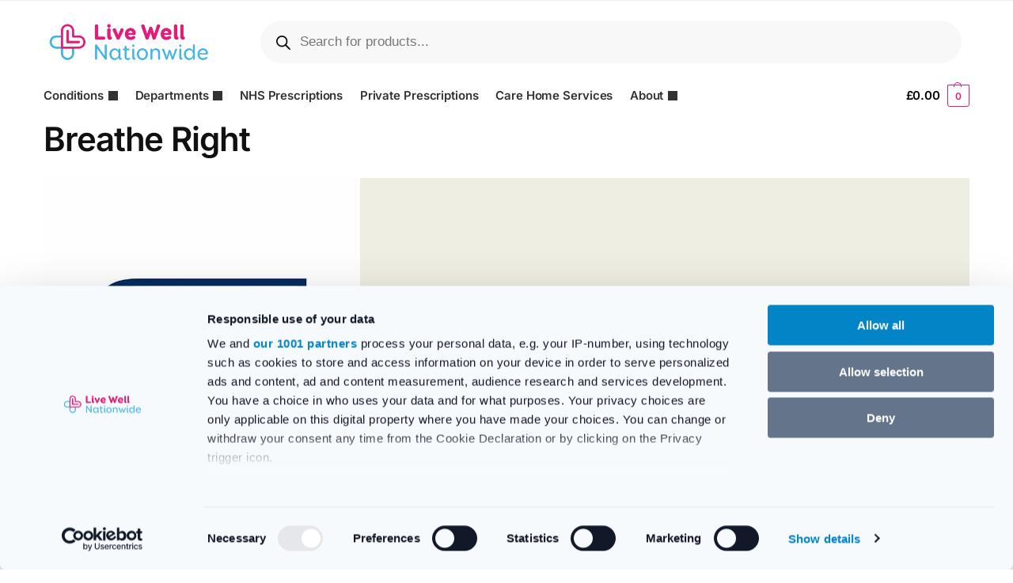

--- FILE ---
content_type: text/html; charset=UTF-8
request_url: https://livewellnationwide.co.uk/brand/breathe-right/
body_size: 67624
content:
<!doctype html>
<html lang="en-GB" prefix="og: https://ogp.me/ns#">
<head><script>(function(w,i,g){w[g]=w[g]||[];if(typeof w[g].push=='function')w[g].push(i)})
(window,'GTM-W5SZ57B','google_tags_first_party');</script><script>(function(w,d,s,l){w[l]=w[l]||[];(function(){w[l].push(arguments);})('set', 'developer_id.dYzg1YT', true);
		w[l].push({'gtm.start':new Date().getTime(),event:'gtm.js'});var f=d.getElementsByTagName(s)[0],
		j=d.createElement(s);j.async=true;j.src='/k7rd/';
		f.parentNode.insertBefore(j,f);
		})(window,document,'script','dataLayer');</script>
<meta charset="UTF-8">
<meta name="viewport" content="height=device-height, width=device-width, initial-scale=1, maximum-scale=1">
<link rel="profile" href="https://gmpg.org/xfn/11">
<link rel="pingback" href="https://livewellnationwide.co.uk/xmlrpc.php">


<!-- Google Tag Manager for WordPress by gtm4wp.com -->
<script data-cfasync="false" data-pagespeed-no-defer>
	var gtm4wp_datalayer_name = "dataLayer";
	var dataLayer = dataLayer || [];
	const gtm4wp_use_sku_instead = 0;
	const gtm4wp_currency = 'GBP';
	const gtm4wp_product_per_impression = 0;
	const gtm4wp_clear_ecommerce = false;
	const gtm4wp_datalayer_max_timeout = 2000;
</script>
<!-- End Google Tag Manager for WordPress by gtm4wp.com -->
<!-- Search Engine Optimization by Rank Math - https://rankmath.com/ -->
<title>Buy Breathe Right Products Online - FREE Delivery Over £50!</title><link rel="preload" href="https://livewellnationwide.co.uk/wp-content/uploads/2018/11/07864-Live-Well-Nationwide-Master-Logo-RGB.png" as="image" imagesrcset="https://livewellnationwide.co.uk/wp-content/uploads/2018/11/07864-Live-Well-Nationwide-Master-Logo-RGB.png 3000w, https://livewellnationwide.co.uk/wp-content/uploads/2018/11/07864-Live-Well-Nationwide-Master-Logo-RGB-150x42.png 150w, https://livewellnationwide.co.uk/wp-content/uploads/2018/11/07864-Live-Well-Nationwide-Master-Logo-RGB-600x167.png 600w, https://livewellnationwide.co.uk/wp-content/uploads/2018/11/07864-Live-Well-Nationwide-Master-Logo-RGB-64x18.png 64w, https://livewellnationwide.co.uk/wp-content/uploads/2018/11/07864-Live-Well-Nationwide-Master-Logo-RGB-300x83.png 300w, https://livewellnationwide.co.uk/wp-content/uploads/2018/11/07864-Live-Well-Nationwide-Master-Logo-RGB-1024x285.png 1024w, https://livewellnationwide.co.uk/wp-content/uploads/2018/11/07864-Live-Well-Nationwide-Master-Logo-RGB-768x214.png 768w, https://livewellnationwide.co.uk/wp-content/uploads/2018/11/07864-Live-Well-Nationwide-Master-Logo-RGB-1536x427.png 1536w" imagesizes="(max-width: 360px) 147px, (max-width: 3000px) 100vw, 3000px" /><link rel="preload" href="https://livewellnationwide.co.uk/wp-content/uploads/2018/11/Logo-e1543084637219.png" as="image" /><link rel="preload" href="" as="image" imagesrcset="https://livewellnationwide.co.uk/wp-content/uploads/2020/01/Breathe-Right.jpg.webp" /><link rel="preload" href="" as="image" imagesrcset="https://livewellnationwide.co.uk/wp-content/uploads/2018/12/regOld.png.webp 91w, https://livewellnationwide.co.uk/wp-content/uploads/2018/12/regOld-64x25.png.webp 64w" imagesizes="(max-width: 91px) 100vw, 91px" />
<link data-rocket-prefetch href="https://req.livewellnationwide.co.uk" rel="dns-prefetch">
<link data-rocket-prefetch href="https://invitejs.trustpilot.com" rel="dns-prefetch">
<link data-rocket-prefetch href="https://cdn.seojuice.io" rel="dns-prefetch">
<link data-rocket-prefetch href="https://capi-automation.s3.us-east-2.amazonaws.com" rel="dns-prefetch"><link rel="preload" data-rocket-preload as="image" href="https://livewellnationwide.co.uk/wp-content/uploads/2018/11/07864-Live-Well-Nationwide-Master-Logo-RGB.png" imagesrcset="https://livewellnationwide.co.uk/wp-content/uploads/2018/11/07864-Live-Well-Nationwide-Master-Logo-RGB.png 3000w, https://livewellnationwide.co.uk/wp-content/uploads/2018/11/07864-Live-Well-Nationwide-Master-Logo-RGB-150x42.png 150w, https://livewellnationwide.co.uk/wp-content/uploads/2018/11/07864-Live-Well-Nationwide-Master-Logo-RGB-600x167.png 600w, https://livewellnationwide.co.uk/wp-content/uploads/2018/11/07864-Live-Well-Nationwide-Master-Logo-RGB-64x18.png 64w, https://livewellnationwide.co.uk/wp-content/uploads/2018/11/07864-Live-Well-Nationwide-Master-Logo-RGB-300x83.png 300w, https://livewellnationwide.co.uk/wp-content/uploads/2018/11/07864-Live-Well-Nationwide-Master-Logo-RGB-1024x285.png 1024w, https://livewellnationwide.co.uk/wp-content/uploads/2018/11/07864-Live-Well-Nationwide-Master-Logo-RGB-768x214.png 768w, https://livewellnationwide.co.uk/wp-content/uploads/2018/11/07864-Live-Well-Nationwide-Master-Logo-RGB-1536x427.png 1536w" imagesizes="(max-width: 360px) 147px, (max-width: 3000px) 100vw, 3000px" fetchpriority="high">
<meta name="description" content="Breathe Right Product Available To Buy Online - HUGE Range With FREE Delivery Over £50. NHS Prescriptions Welcome."/>
<meta name="robots" content="follow, index, max-snippet:-1, max-video-preview:-1, max-image-preview:large"/>
<link rel="canonical" href="https://livewellnationwide.co.uk/brand/breathe-right/" />
<meta property="og:locale" content="en_GB" />
<meta property="og:type" content="article" />
<meta property="og:title" content="Buy Breathe Right Products Online - FREE Delivery Over £50!" />
<meta property="og:description" content="Breathe Right Product Available To Buy Online - HUGE Range With FREE Delivery Over £50. NHS Prescriptions Welcome." />
<meta property="og:url" content="https://livewellnationwide.co.uk/brand/breathe-right/" />
<meta property="og:site_name" content="Live Well Nationwide" />
<meta property="article:publisher" content="https://en-gb.facebook.com/livewellnationwide.co.uk/" />
<meta name="twitter:card" content="summary_large_image" />
<meta name="twitter:title" content="Buy Breathe Right Products Online - FREE Delivery Over £50!" />
<meta name="twitter:description" content="Breathe Right Product Available To Buy Online - HUGE Range With FREE Delivery Over £50. NHS Prescriptions Welcome." />
<meta name="twitter:site" content="@livewellntw" />
<meta name="twitter:label1" content="Items" />
<meta name="twitter:data1" content="1" />
<style media="all">.br_ce_image_currency{cursor:pointer;display:inline-block}.br_ce_image_currency input{display:none}.br_ce_image_currency img{padding:10%}.br_ce_image_currency input:checked+img{background-color:rgba(0,0,125,.5)}.br_mm_single_product_limitations{margin-right:0 !important;margin-left:0 !important}.br_mm_single_product_limitations li{margin-left:15px}
#TB_overlay{background:#000;opacity:.7;filter:alpha(opacity=70);position:fixed;top:0;right:0;bottom:0;left:0;z-index:100050}#TB_window{position:fixed;background-color:#fff;z-index:100050;visibility:hidden;text-align:left;top:50%;left:50%;-webkit-box-shadow:0 3px 6px rgba(0,0,0,.3);box-shadow:0 3px 6px rgba(0,0,0,.3)}#TB_window img#TB_Image{display:block;margin:15px 0 0 15px;border-right:1px solid #ccc;border-bottom:1px solid #ccc;border-top:1px solid #666;border-left:1px solid #666}#TB_caption{height:25px;padding:7px 30px 10px 25px;float:left}#TB_closeWindow{height:25px;padding:11px 25px 10px 0;float:right}#TB_closeWindowButton{position:absolute;left:auto;right:0;width:29px;height:29px;border:0;padding:0;background:0 0;cursor:pointer;outline:none;-webkit-transition:color .1s ease-in-out,background .1s ease-in-out;transition:color .1s ease-in-out,background .1s ease-in-out}#TB_ajaxWindowTitle{float:left;font-weight:600;line-height:29px;overflow:hidden;padding:0 29px 0 10px;text-overflow:ellipsis;white-space:nowrap;width:calc( 100% - 39px )}#TB_title{background:#fcfcfc;border-bottom:1px solid #ddd;height:29px}#TB_ajaxContent{clear:both;padding:2px 15px 15px;overflow:auto;text-align:left;line-height:1.4em}#TB_ajaxContent.TB_modal{padding:15px}#TB_ajaxContent p{padding:5px 0}#TB_load{position:fixed;display:none;z-index:100050;top:50%;left:50%;background-color:#e8e8e8;border:1px solid #555;margin:-45px 0 0 -125px;padding:40px 15px 15px}#TB_HideSelect{z-index:99;position:fixed;top:0;left:0;background-color:#fff;border:none;filter:alpha(opacity=0);opacity:0;height:100%;width:100%}#TB_iframeContent{clear:both;border:none}.tb-close-icon{display:block;color:#666;text-align:center;line-height:29px;width:29px;height:29px;position:absolute;top:0;right:0}.tb-close-icon:before{content:"\f158"/'';font:normal 20px/29px dashicons;-webkit-font-smoothing:antialiased;-moz-osx-font-smoothing:grayscale}#TB_closeWindowButton:hover .tb-close-icon,#TB_closeWindowButton:focus .tb-close-icon{color:#006799}#TB_closeWindowButton:focus .tb-close-icon{-webkit-box-shadow:0 0 0 1px #5b9dd9,0 0 2px 1px rgba(30,140,190,.8);box-shadow:0 0 0 1px #5b9dd9,0 0 2px 1px rgba(30,140,190,.8)}
@keyframes wc-skeleton-shimmer{to{transform:translateX(100%)}}body.wc-block-product-gallery-modal-open,body.wc-modal--open{overflow:hidden}.wc-block-grid__products .wc-block-grid__product-image{display:block;position:relative;text-decoration:none}.wc-block-grid__products .wc-block-grid__product-image a{border:0;box-shadow:none;outline:0;text-decoration:none}.wc-block-grid__products .wc-block-grid__product-image img{height:auto;max-width:100%;width:100%}.wc-block-grid__products .wc-block-grid__product-image img[hidden]{display:none}.wc-block-grid__products .wc-block-grid__product-image img[alt=""]{border:1px solid #f2f2f2}.edit-post-visual-editor .editor-block-list__block .wc-block-grid__product-title,.editor-styles-wrapper .wc-block-grid__product-title,.wc-block-grid__product-title{color:inherit;display:block;font-family:inherit;font-size:inherit;font-weight:700;line-height:1.2;padding:0}.wc-block-grid__product-price{display:block}.wc-block-grid__product-price .wc-block-grid__product-price__regular{margin-right:.5em}.wc-block-grid__product-add-to-cart.wp-block-button{white-space:normal;word-break:break-word}.wc-block-grid__product-add-to-cart.wp-block-button .wp-block-button__link{display:inline-flex;font-size:1em;justify-content:center;text-align:center;white-space:normal;word-break:break-word}.wc-block-grid__product-add-to-cart.wp-block-button .wp-block-button__link.loading{opacity:.25}.wc-block-grid__product-add-to-cart.wp-block-button .wp-block-button__link.added:after{content:"";display:inline-block;font-family:WooCommerce;height:auto;margin-left:.5em;width:auto}.wc-block-grid__product-add-to-cart.wp-block-button .wp-block-button__link.loading:after{animation:spin 2s linear infinite;content:"";display:inline-block;font-family:WooCommerce;height:auto;margin-left:.5em;width:auto}.has-5-columns:not(.alignfull) .wc-block-grid__product-add-to-cart.wp-block-button .wp-block-button__link:after,.has-6-columns .wc-block-grid__product-add-to-cart.wp-block-button .wp-block-button__link:after,.has-7-columns .wc-block-grid__product-add-to-cart.wp-block-button .wp-block-button__link:after,.has-8-columns .wc-block-grid__product-add-to-cart.wp-block-button .wp-block-button__link:after,.has-9-columns .wc-block-grid__product-add-to-cart.wp-block-button .wp-block-button__link:after{content:"";margin:0}.wc-block-grid__product-rating,.wp-block-woocommerce-product-review-rating{display:block}.wc-block-grid__product-rating .star-rating,.wc-block-grid__product-rating .wc-block-grid__product-rating__stars,.wc-block-grid__product-rating .wc-block-product-review-rating__stars,.wp-block-woocommerce-product-review-rating .star-rating,.wp-block-woocommerce-product-review-rating .wc-block-grid__product-rating__stars,.wp-block-woocommerce-product-review-rating .wc-block-product-review-rating__stars{font-family:WooCommerce;font-size:1em;font-weight:400;height:1.618em;line-height:1.618;margin:0 auto;overflow:hidden;position:relative;text-align:left;width:5.3em}.wc-block-grid__product-rating .star-rating:before,.wc-block-grid__product-rating .wc-block-grid__product-rating__stars:before,.wc-block-grid__product-rating .wc-block-product-review-rating__stars:before,.wp-block-woocommerce-product-review-rating .star-rating:before,.wp-block-woocommerce-product-review-rating .wc-block-grid__product-rating__stars:before,.wp-block-woocommerce-product-review-rating .wc-block-product-review-rating__stars:before{content:"SSSSS";left:0;opacity:.5;position:absolute;right:0;top:0;white-space:nowrap}.wc-block-grid__product-rating .star-rating span,.wc-block-grid__product-rating .wc-block-grid__product-rating__stars span,.wc-block-grid__product-rating .wc-block-product-review-rating__stars span,.wp-block-woocommerce-product-review-rating .star-rating span,.wp-block-woocommerce-product-review-rating .wc-block-grid__product-rating__stars span,.wp-block-woocommerce-product-review-rating .wc-block-product-review-rating__stars span{left:0;overflow:hidden;padding-top:1.5em;position:absolute;right:0;top:0}.wc-block-grid__product-rating .star-rating span:before,.wc-block-grid__product-rating .wc-block-grid__product-rating__stars span:before,.wc-block-grid__product-rating .wc-block-product-review-rating__stars span:before,.wp-block-woocommerce-product-review-rating .star-rating span:before,.wp-block-woocommerce-product-review-rating .wc-block-grid__product-rating__stars span:before,.wp-block-woocommerce-product-review-rating .wc-block-product-review-rating__stars span:before{color:inherit;content:"SSSSS";left:0;position:absolute;right:0;top:0;white-space:nowrap}.wc-block-grid .wc-block-grid__product-onsale,.wc-block-grid__product-image .wc-block-grid__product-onsale{background:#fff;border:1px solid #43454b;border-radius:4px;color:#43454b;display:inline-block;font-size:.875em;font-weight:600;left:auto;padding:.25em .75em;position:absolute;right:4px;text-align:center;text-transform:uppercase;top:4px;width:auto;z-index:9}.wc-block-grid__product .wc-block-grid__product-image,.wc-block-grid__product .wc-block-grid__product-link{display:inline-block;position:relative}.wc-block-grid__product .wc-block-grid__product-image:not(.wc-block-components-product-image),.wc-block-grid__product .wc-block-grid__product-title{margin:0 0 12px}.wc-block-grid__product .wc-block-grid__product-add-to-cart,.wc-block-grid__product .wc-block-grid__product-onsale,.wc-block-grid__product .wc-block-grid__product-price,.wc-block-grid__product .wc-block-grid__product-rating{margin:0 auto 12px}.theme-twentysixteen .wc-block-grid .price ins{color:#77a464}.theme-twentynineteen .wc-block-grid__product{font-size:.88889em}.theme-twentynineteen .wc-block-components-product-sale-badge,.theme-twentynineteen .wc-block-components-product-title,.theme-twentynineteen .wc-block-grid__product-onsale,.theme-twentynineteen .wc-block-grid__product-title{font-family:-apple-system,BlinkMacSystemFont,Segoe UI,Roboto,Oxygen,Ubuntu,Cantarell,Fira Sans,Droid Sans,Helvetica Neue,sans-serif}.theme-twentynineteen .wc-block-grid__product-title:before{display:none}.theme-twentynineteen .wc-block-components-product-sale-badge,.theme-twentynineteen .wc-block-grid__product-onsale{line-height:1}.theme-twentynineteen .editor-styles-wrapper .wp-block-button .wp-block-button__link:not(.has-text-color){color:#fff}.theme-twentytwenty .wc-block-grid__product-link{color:#000}.theme-twentytwenty .wc-block-components-product-title,.theme-twentytwenty .wc-block-grid__product-title{color:#cd2653;font-family:-apple-system,blinkmacsystemfont,Helvetica Neue,helvetica,sans-serif;font-size:1em}.theme-twentytwenty .wp-block-columns .wc-block-components-product-title{margin-top:0}.theme-twentytwenty .wc-block-components-product-price .woocommerce-Price-amount,.theme-twentytwenty .wc-block-components-product-price__value,.theme-twentytwenty .wc-block-grid__product-price .woocommerce-Price-amount,.theme-twentytwenty .wc-block-grid__product-price__value{font-family:-apple-system,blinkmacsystemfont,Helvetica Neue,helvetica,sans-serif;font-size:.9em}.theme-twentytwenty .wc-block-components-product-price del,.theme-twentytwenty .wc-block-grid__product-price del{opacity:.7}.theme-twentytwenty .wc-block-components-product-price ins,.theme-twentytwenty .wc-block-grid__product-price ins{text-decoration:none}.theme-twentytwenty .star-rating,.theme-twentytwenty .wc-block-grid__product-rating{font-size:.7em}.theme-twentytwenty .star-rating .wc-block-components-product-rating__stars,.theme-twentytwenty .star-rating .wc-block-grid__product-rating__stars,.theme-twentytwenty .wc-block-grid__product-rating .wc-block-components-product-rating__stars,.theme-twentytwenty .wc-block-grid__product-rating .wc-block-grid__product-rating__stars{line-height:1}.theme-twentytwenty .wc-block-components-product-button>.wp-block-button__link,.theme-twentytwenty .wc-block-grid__product-add-to-cart>.wp-block-button__link{font-family:-apple-system,blinkmacsystemfont,Helvetica Neue,helvetica,sans-serif}.theme-twentytwenty .wc-block-components-product-sale-badge,.theme-twentytwenty .wc-block-grid__products .wc-block-grid__product-onsale{background:#cd2653;color:#fff;font-family:-apple-system,blinkmacsystemfont,Helvetica Neue,helvetica,sans-serif;font-weight:700;letter-spacing:-.02em;line-height:1.2;text-transform:uppercase}.theme-twentytwenty .wc-block-grid__products .wc-block-components-product-sale-badge{position:static}.theme-twentytwenty .wc-block-grid__products .wc-block-grid__product-image .wc-block-components-product-sale-badge{position:absolute}.theme-twentytwenty .wc-block-grid__products .wc-block-grid__product-onsale:not(.wc-block-components-product-sale-badge){position:absolute;right:4px;top:4px;z-index:1}.theme-twentytwenty .wc-block-active-filters__title,.theme-twentytwenty .wc-block-attribute-filter__title,.theme-twentytwenty .wc-block-price-filter__title,.theme-twentytwenty .wc-block-stock-filter__title{font-size:1em}.theme-twentytwenty .wc-block-active-filters .wc-block-active-filters__clear-all,.theme-twentytwenty .wc-block-grid__product-add-to-cart.wp-block-button .wp-block-button__link{font-size:.75em}@media only screen and (min-width:768px){.theme-twentytwenty .wc-block-grid__products .wc-block-grid__product-onsale{font-size:.875em;padding:.5em}}@media only screen and (min-width:1168px){.theme-twentytwenty .wc-block-grid__products .wc-block-grid__product-onsale{font-size:.875em;padding:.5em}}.theme-twentytwentytwo .wc-block-grid__product-add-to-cart .added_to_cart{display:block;margin-top:12px}.theme-twentytwentytwo .wc-block-components-product-price ins,.theme-twentytwentytwo .wc-block-grid__product-price ins{text-decoration:none}.screen-reader-text{clip:rect(1px,1px,1px,1px);word-wrap:normal!important;border:0;clip-path:inset(50%);height:1px;margin:-1px;overflow:hidden;overflow-wrap:normal!important;padding:0;position:absolute!important;width:1px}.screen-reader-text:focus{clip:auto!important;background-color:#fff;border-radius:3px;box-shadow:0 0 2px 2px rgba(0,0,0,.6);clip-path:none;color:#2b2d2f;display:block;font-size:.875rem;font-weight:700;height:auto;left:5px;line-height:normal;padding:15px 23px 14px;text-decoration:none;top:5px;width:auto;z-index:100000}.wp-block-group.woocommerce.product .up-sells.upsells.products{max-width:var(--wp--style--global--wide-size)}@keyframes wc-skeleton-shimmer{to{transform:translateX(100%)}}.wc-block-components-notice-banner{align-content:flex-start;align-items:stretch;background-color:#fff;border:1px solid #2f2f2f;border-radius:4px;box-sizing:border-box;color:#2f2f2f;display:flex;font-size:.875em;font-weight:400;gap:12px;line-height:1.5;margin:16px 0;padding:16px!important}.wc-block-components-notice-banner>.wc-block-components-notice-banner__content{align-self:center;flex-basis:100%;padding-right:16px;white-space:normal}.wc-block-components-notice-banner>.wc-block-components-notice-banner__content:last-child{padding-right:0}.wc-block-components-notice-banner>.wc-block-components-notice-banner__content .wc-block-components-notice-banner__summary{font-weight:600;margin:0 0 8px}.wc-block-components-notice-banner>.wc-block-components-notice-banner__content ol,.wc-block-components-notice-banner>.wc-block-components-notice-banner__content ul{margin:0 0 0 24px;padding:0}.wc-block-components-notice-banner>.wc-block-components-notice-banner__content ol li:after,.wc-block-components-notice-banner>.wc-block-components-notice-banner__content ul li:after{clear:both;content:"";display:block}.wc-block-components-notice-banner>.wc-block-components-notice-banner__content .wc-forward{appearance:none;background:transparent!important;border:0;color:#2f2f2f!important;float:right;margin:0;opacity:.7;padding:0!important;text-decoration-line:underline;text-underline-position:under;transition:all .2s ease-in-out}.wc-block-components-notice-banner>.wc-block-components-notice-banner__content .wc-forward:active,.wc-block-components-notice-banner>.wc-block-components-notice-banner__content .wc-forward:focus,.wc-block-components-notice-banner>.wc-block-components-notice-banner__content .wc-forward:hover{opacity:1;text-decoration:none}.wc-block-components-notice-banner>svg{fill:#fff;background-color:#2f2f2f;border-radius:50%;flex-grow:0;flex-shrink:0;height:100%;padding:2px}.wc-block-components-notice-banner>.wc-block-components-button{background:transparent none!important;border:0!important;box-shadow:none!important;color:#2f2f2f!important;flex:0 0 16px;height:16px!important;margin:6px 0 0 auto!important;min-height:auto!important;min-width:0!important;opacity:.6;outline:none!important;padding:0!important;width:16px!important}.wc-block-components-notice-banner>.wc-block-components-button>svg{margin:0!important}.wc-block-components-notice-banner>.wc-block-components-button:active,.wc-block-components-notice-banner>.wc-block-components-button:focus,.wc-block-components-notice-banner>.wc-block-components-button:hover{opacity:1}.wc-block-components-notice-banner>.wc-block-components-button:focus{outline:2px solid currentColor!important;outline-offset:0}.wc-block-components-notice-banner.is-error{background-color:#fff0f0;border-color:#cc1818}.wc-block-components-notice-banner.is-error>svg{background-color:#cc1818;transform:rotate(180deg)}.wc-block-components-notice-banner.is-warning{background-color:#fffbf4;border-color:#f0b849}.wc-block-components-notice-banner.is-warning>svg{background-color:#f0b849;transform:rotate(180deg)}.wc-block-components-notice-banner.is-success{background-color:#f4fff7;border-color:#4ab866}.wc-block-components-notice-banner.is-success>svg{background-color:#4ab866}.wc-block-components-notice-banner.is-info{background-color:#f4f8ff;border-color:#007cba}.wc-block-components-notice-banner.is-info>svg{background-color:#007cba}.wc-block-components-notice-banner:focus{outline-width:0}.wc-block-components-notice-banner:focus-visible{outline-style:solid;outline-width:2px}.woocommerce.wc-block-store-notices.alignwide{max-width:var(--wp--style--global--wide-size)}
#commercekit-wishlist-popup{font-weight:700;line-height:50px;text-align:center;background:#fff;box-shadow:0 0 15px rgba(0,0,0,.2);border-radius:6px;position:fixed;top:50%;left:50%;padding:7px 40px;z-index:10000;transform:translate(-50%,0)}.commercekit-wishlist.mini{position:absolute;right:15px;top:15px;z-index:2;width:30px;height:30px;background:#fff;border-radius:50%;opacity:0;transition:all .2s}@media (max-width:992px){.commercekit-wishlist.mini{opacity:1}}li.menu-item .commercekit-wishlist.mini{right:10px;top:10px}li.product .commercekit-wishlist a{width:30px;height:30px;position:absolute;top:0;z-index:1;display:block;text-align:center;height:100%;border-radius:99%}.commercekit-wishlist.full{position:relative;margin-left:22px;line-height:1.5}.commercekit-wishlist.full a em.cg-wishlist-t:before,.commercekit-wishlist.full a em.cg-wishlist:before{margin-top:1px}.commercekit-wishlist a.processing:after,.commercekit-wishlist-table a.commercekit-remove-wishlist2.processing:after{position:absolute;top:3px;left:3px;-webkit-transition:opacity 0 ease;transition:opacity 0 ease;content:"";display:inline-block;width:22px;height:22px;border:1px solid rgba(0,0,0,.15);border-left-color:#fff;border-radius:50%;vertical-align:middle;-webkit-transition:opacity .25s ease;transition:opacity .25s ease;webkit-animation:ckit-rotate .45s infinite linear;animation:ckit-rotate .45s infinite linear;box-sizing:content-box}.commercekit-wishlist-table a.commercekit-remove-wishlist2.processing:after{top:-6px;left:-6px;width:30px;height:30px}@-webkit-keyframes ckit-rotate{100%{-webkit-transform:rotate(360deg);transform:rotate(360deg)}}@keyframes ckit-rotate{100%{-webkit-transform:rotate(360deg);transform:rotate(360deg)}}.commercekit-wishlist a em{font-style:normal}.commercekit-wishlist a em.cg-wishlist-t:before,.commercekit-wishlist a em.cg-wishlist:before,.commercekit-wishlist.full a em.cg-wishlist-t:before{position:absolute;content:"";display:block;width:16px;height:16px;background:#333;-webkit-mask-position:center;-webkit-mask-repeat:no-repeat;-webkit-mask-size:contain}li .commercekit-wishlist a em.cg-wishlist-t:before,li .commercekit-wishlist a em.cg-wishlist:before{left:50%;top:50%;transform:translate(-50%,-50%)}.commercekit-wishlist a em.cg-wishlist-t:before,.commercekit-wishlist a em.cg-wishlist:before,.commercekit-wishlist.full a em.cg-wishlist-t:before{-webkit-mask-image:url("data:image/svg+xml;charset=utf8,%3Csvg width='24' height='24' viewBox='0 0 24 24' fill='none' xmlns='http://www.w3.org/2000/svg'%3E%3Cpath d='M4.31802 6.31802C2.56066 8.07538 2.56066 10.9246 4.31802 12.682L12.0001 20.364L19.682 12.682C21.4393 10.9246 21.4393 8.07538 19.682 6.31802C17.9246 4.56066 15.0754 4.56066 13.318 6.31802L12.0001 7.63609L10.682 6.31802C8.92462 4.56066 6.07538 4.56066 4.31802 6.31802Z' stroke='%234A5568' stroke-width='2' stroke-linecap='round' stroke-linejoin='round'/%3E%3C/svg%3E");mask-image:url("data:image/svg+xml;charset=utf8,%3Csvg width='24' height='24' viewBox='0 0 24 24' fill='none' xmlns='http://www.w3.org/2000/svg'%3E%3Cpath d='M4.31802 6.31802C2.56066 8.07538 2.56066 10.9246 4.31802 12.682L12.0001 20.364L19.682 12.682C21.4393 10.9246 21.4393 8.07538 19.682 6.31802C17.9246 4.56066 15.0754 4.56066 13.318 6.31802L12.0001 7.63609L10.682 6.31802C8.92462 4.56066 6.07538 4.56066 4.31802 6.31802Z' stroke='%234A5568' stroke-width='2' stroke-linecap='round' stroke-linejoin='round'/%3E%3C/svg%3E")}.commercekit-wishlist a em.cg-wishlist-t:before{-webkit-mask-image:url("data:image/svg+xml;charset=utf8,%3Csvg width='24' height='24' viewBox='0 0 24 24' fill='none' xmlns='http://www.w3.org/2000/svg'%3E%3Cpath d='M5 13L9 17L19 7' stroke='%234A5568' stroke-width='2' stroke-linecap='round' stroke-linejoin='round'/%3E%3C/svg%3E");mask-image:url("data:image/svg+xml;charset=utf8,%3Csvg width='24' height='24' viewBox='0 0 24 24' fill='none' xmlns='http://www.w3.org/2000/svg'%3E%3Cpath d='M5 13L9 17L19 7' stroke='%234A5568' stroke-width='2' stroke-linecap='round' stroke-linejoin='round'/%3E%3C/svg%3E")}.commercekit-wishlist.full a em.cg-wishlist,.commercekit-wishlist.full a em.cg-wishlist-t{position:absolute}ul.products li.product:hover .commercekit-wishlist.mini,ul.products li.product:focus-within .commercekit-wishlist.mini{opacity:1;transform:translateY(0px)}.commercekit-pages{clear:both;width:100%;text-align:right}.commercekit-wishlist-table tbody td,.commercekit-wishlist-table thead th{border-bottom:1px solid #eee;padding:12px 0;vertical-align:middle;font-size:14px}.commercekit-wishlist-table thead th{padding-top:0;border-bottom-width:2px;font-size:15px}.commercekit-wishlist-table tbody td{padding-right:15px}.commercekit-wishlist-table tbody tr:last-child td{border:none}.commercekit-wishlist-table a{color:#000}.commercekit-wishlist-table .remove{vertical-align:middle;text-align:left;padding-left:0;padding-right:0;width:42px}.commercekit-wishlist-table .remove a{display:block;width:24px;height:24px;font-size:16px;line-height:19px;border-radius:100%;color:#ccc;font-weight:700;text-align:center;border:1.5px solid #ccc;transition:all .2s}.commercekit-wishlist-table .remove a:hover{color:#777;border-color:#777}.commercekit-wishlist-table .image-name{vertical-align:middle}.commercekit-wishlist-table .image-name .image{display:inline-block;vertical-align:middle;width:50px;margin-right:10px}.commercekit-wishlist-table .image{width:80px}.commercekit-wishlist-table .price del{color:#999}.commercekit-wishlist-table .stock .instock{color:#007f12;font-weight:700}.commercekit-wishlist-table .stock .outofstock{color:#999}.commercekit-wishlist-table .cart{text-align:right;padding-right:0;font-size:13px}.commercekit-wishlist-table .cart button,.commercekit-wishlist-table .cart a.button{padding:.5em 1em;line-height:1.5;transition:.2s all;border-radius:4px;font-size:13px;color:#fff;white-space:nowrap;font-weight:700;cursor:pointer}.commercekit-wishlist-table{margin-top:10px;margin-bottom:2em}.commercekit-wishlist-table .center{text-align:center}.commercekit-wishlist-table a.commercekit-remove-wishlist2{width:24px;height:24px;display:inline-block;vertical-align:middle;text-align:center}.commercekit-wishlist-table a.commercekit-remove-wishlist2.processing{position:relative}.commercekit-wishlist a em.cg-wishlist-t:before,.commercekit-wishlist a em.cg-wishlist:before,.commercekit-wishlist.full a em.cg-wishlist-t:before{left:-22px}@media(max-width:770px){.commercekit-wishlist-table{margin-bottom:inherit}.commercekit-wishlist-table thead{display:none}.commercekit-wishlist-table tbody td{display:flex;align-items:center;flex-direction:row;flex-wrap:wrap;padding:0 0 5px;font-size:13px;border:none}.commercekit-wishlist-table tbody td.name{padding-bottom:2px;font-size:14px;padding-right:40px;line-height:1.45}.commercekit-wishlist-table tbody td.stock{font-size:12px;opacity:.6}.commercekit-wishlist-table tr{position:relative;margin-bottom:15px;padding-bottom:15px;border-bottom:1px solid #e2e2e2;padding-left:120px;min-height:130px;display:block}.commercekit-wishlist-table tr:last-child{border:none}.commercekit-wishlist-table td.remove{position:absolute;top:0;right:0;z-index:1;width:inherit}.commercekit-wishlist-table td.image{position:absolute;top:5px;left:0;overflow:hidden;margin-bottom:0;padding-bottom:0;max-height:120px;border-bottom:none}.commercekit-wishlist-table .image{width:100px}.commercekit-wishlist-table .cart button{font-size:12px;padding:.5em 1.2em}}.commercekit-wishlist-table .image img{display:block}.commercekit-wishlist-pages{font-size:14px;display:flex;justify-content:space-between;align-items:center;margin-top:-1em;margin-bottom:4em}.commercekit-wishlist-pages .tablenav-pages-navspan,.commercekit-wishlist-pages a{font-size:18px;padding:2px}.commercekit-wishlist-pages .paging-input{padding:0 10px}.commercekit-wishlist-pages a{width:34px;border:1px solid #e2e2e2;height:36px;align-items:center;display:inline-flex;justify-content:center;color:#111;border-radius:3px;box-shadow:0 4px 7px -2px rgba(0,0,0,.06)}.commercekit-wishlist-pages a:hover{border-color:#ccc}.commercekit-wishlist-pages a:hover{color:#000}.commercekit-wishlist-table .image a{display:block}.commercekit-wishlist a{display:inline-flex}.rtl .commercekit-wishlist{margin-right:22px;margin-left:0}.rtl .commercekit-wishlist.full a em.cg-wishlist-t:before,.rtl .commercekit-wishlist.full a em.cg-wishlist:before,.rtl .commercekit-wishlist.full a em.cg-wishlist-t:before{left:auto;right:-22px}.commercekit-wishlist a i.cg-wishlist{right:0;left:auto}.rtl .menu-item .commercekit-wishlist.mini{left:10px}.rtl .commercekit-wishlist-table .cart{text-align:left;padding-left:0}.rtl .commercekit-wishlist-table tbody td{padding-left:15px;padding-right:0}@media screen and (max-width:770px){.rtl .commercekit-wishlist-table .cart,.rtl .commercekit-wishlist-table .remove{text-align:right}}.theme-shoptimizer .commercekit-wishlist.full{margin-bottom:15px}.theme-shoptimizer .commercekit-wishlist a{font-size:13px;font-weight:600;color:#111}.theme-shoptimizer .commercekit-wishlist a:hover{color:#111}.theme-shoptimizer .commercekit-wishlist a:hover span{text-decoration:underline;text-decoration-thickness:.5px;text-underline-offset:.18em}@media screen and (max-width:600px){.theme-shoptimizer.m-grid-2 .commercekit-wishlist.mini{top:10px;right:10px}}.rtl.theme-shoptimizer .commercekit-wishlist.mini{left:10px;right:auto}@media screen and (min-width:993px){.theme-shoptimizer .commercekit-wishlist.mini{right:30px}.rtl.theme-shoptimizer .commercekit-wishlist.mini{left:30px;right:auto}.rtl li.menu-item .commercekit-wishlist.mini{left:10px;right:auto}}
#eh-stripe-card-element,#eh-stripe-exp-element,#eh-stripe-cvc-element,#eh-stripe-iban-element,#eh-stripe-ideal-accountholder-name{background:#fff;height:30px;padding:5px 50px;border:1px solid #eee;width:100%}#eh-stripe-exp-element,#eh-stripe-cvc-element{padding:5px 10px}.stripe-card-group{width:100%}.woocommerce-checkout #payment ul.payment_methods li .eh-stripe-card-brand{display:block;width:30px;height:24px;margin-top:-24px;float:left;margin-left:4px}.woocommerce-checkout #payment ul.payment_methods li .eh-stripe-card-brand.eh-stripe-credit-card-brand{background:no-repeat url(//livewellnationwide.co.uk/wp-content/plugins/eh-stripe-payment-gateway/assets/css/../img/credit-card.svg)}.woocommerce-checkout #payment ul.payment_methods li .eh-stripe-card-brand.eh-stripe-visa-brand{background:no-repeat url(//livewellnationwide.co.uk/wp-content/plugins/eh-stripe-payment-gateway/assets/css/../img/visa.svg)}.woocommerce-checkout #payment ul.payment_methods li .eh-stripe-card-brand.eh-stripe-mastercard-brand{background:no-repeat url(//livewellnationwide.co.uk/wp-content/plugins/eh-stripe-payment-gateway/assets/css/../img/mastercard.svg)}.woocommerce-checkout #payment ul.payment_methods li .eh-stripe-card-brand.eh-stripe-amex-brand{background:no-repeat url(//livewellnationwide.co.uk/wp-content/plugins/eh-stripe-payment-gateway/assets/css/../img/amex.svg)}.woocommerce-checkout #payment ul.payment_methods li .eh-stripe-card-brand.eh-stripe-discover-brand{background:no-repeat url(//livewellnationwide.co.uk/wp-content/plugins/eh-stripe-payment-gateway/assets/css/../img/discover.svg)}.woocommerce-checkout #payment ul.payment_methods li .eh-stripe-card-brand.eh-stripe-diners-brand{background:no-repeat url(//livewellnationwide.co.uk/wp-content/plugins/eh-stripe-payment-gateway/assets/css/../img/diners.svg)}.woocommerce-checkout #payment ul.payment_methods li .eh-stripe-card-brand.eh-stripe-jcb-brand{background:no-repeat url(//livewellnationwide.co.uk/wp-content/plugins/eh-stripe-payment-gateway/assets/css/../img/jcb.svg)}.overlay{position:fixed;width:100%;height:100%;top:0;left:0;right:0;bottom:0;background-color:rgba(0,0,0,.5);cursor:pointer}#eh-wechat-qr{position:absolute;top:50%;left:50%;width:20%;z-index:2}#eh-stripe-payment-request-button{padding:20px 0}
.metorik-add-cart-email-form{max-width:300px;padding:18px 15px 20px;text-align:left}.metorik-add-cart-email-form h3{font-weight:600;margin:0 0 20px}.metorik-add-cart-email-form .close-button{color:#bbb;cursor:pointer;font-size:15px;position:absolute;right:28px;top:28px}.metorik-add-cart-email-form .close-button:hover{color:#888}.metorik-add-cart-email-form .email-input-wrapper{position:relative}.metorik-add-cart-email-form .email-input-wrapper.loading{opacity:.75}.metorik-add-cart-email-form .email-input-wrapper.success:after{color:#37b24d;content:"\2713";font-size:17px;position:absolute;right:10px;top:10px}.metorik-add-cart-email-form .email-input{width:calc(100% - 20px);padding:5px}.metorik-add-cart-email-form .email-usage-notice{padding:5px 0 0}.tippy-box[data-theme~=light]{color:#26323d;box-shadow:0 0 20px 4px rgba(154,161,177,.15),0 4px 80px -8px rgba(36,40,47,.25),0 4px 4px -2px rgba(91,94,105,.15);background-color:#fff}.tippy-box[data-theme~=light] [data-placement^=top]>.tippy-arrow:before{border-top-color:#fff}.tippy-box[data-theme~=light] [data-placement^=bottom]>.tippy-arrow:before{border-bottom-color:#fff}.tippy-box[data-theme~=light] [data-placement^=left]>.tippy-arrow:before{border-left-color:#fff}.tippy-box[data-theme~=light] [data-placement^=right]>.tippy-arrow:before{border-right-color:#fff}.tippy-box[data-theme~=light]>.tippy-backdrop{background-color:#fff}.tippy-box[data-theme~=light]>.tippy-svg-arrow{fill:#fff}
.tax-product_brand .brand-description{overflow:hidden;zoom:1}.tax-product_brand .brand-description img.brand-thumbnail{width:25%;float:right}.tax-product_brand .brand-description .text{width:72%;float:left}.widget_brand_description img{box-sizing:border-box;width:100%;max-width:none;height:auto;margin:0 0 1em}ul.brand-thumbnails{margin-left:0;margin-bottom:0;clear:both;list-style:none}ul.brand-thumbnails:before{clear:both;content:"";display:table}ul.brand-thumbnails:after{clear:both;content:"";display:table}ul.brand-thumbnails li{float:left;margin:0 3.8% 1em 0;padding:0;position:relative;width:22.05%}ul.brand-thumbnails.fluid-columns li{width:auto}ul.brand-thumbnails:not(.fluid-columns) li.first{clear:both}ul.brand-thumbnails:not(.fluid-columns) li.last{margin-right:0}ul.brand-thumbnails.columns-1 li{width:100%;margin-right:0}ul.brand-thumbnails.columns-2 li{width:48%}ul.brand-thumbnails.columns-3 li{width:30.75%}ul.brand-thumbnails.columns-5 li{width:16.95%}ul.brand-thumbnails.columns-6 li{width:13.5%}.brand-thumbnails li img{box-sizing:border-box;width:100%;max-width:none;height:auto;margin:0}@media screen and (max-width:768px){ul.brand-thumbnails:not(.fluid-columns) li{width:48%!important}ul.brand-thumbnails:not(.fluid-columns) li.first{clear:none}ul.brand-thumbnails:not(.fluid-columns) li.last{margin-right:3.8%}ul.brand-thumbnails:not(.fluid-columns) li:nth-of-type(odd){clear:both}ul.brand-thumbnails:not(.fluid-columns) li:nth-of-type(even){margin-right:0}}.brand-thumbnails-description li{text-align:center}.brand-thumbnails-description li .term-thumbnail img{display:inline}.brand-thumbnails-description li .term-description{margin-top:1em;text-align:left}#brands_a_z h3:target{text-decoration:underline}ul.brands_index{list-style:none outside;overflow:hidden;zoom:1}ul.brands_index li{float:left;margin:0 2px 2px 0}ul.brands_index li a,ul.brands_index li span{border:1px solid #ccc;padding:6px;line-height:1em;float:left;text-decoration:none}ul.brands_index li span{border-color:#eee;color:#ddd}ul.brands_index li a:hover{border-width:2px;padding:5px;text-decoration:none}ul.brands_index li a.active{border-width:2px;padding:5px}div#brands_a_z a.top{border:1px solid #ccc;padding:4px;line-height:1em;float:right;text-decoration:none;font-size:.8em}
.dgwt-wcas-block-scroll{overflow:hidden}.dgwt-wcas-search-wrapp{position:relative;line-height:100%;display:block;color:#444;min-width:230px;width:100%;text-align:left;margin:0 auto;-webkit-box-sizing:border-box;-moz-box-sizing:border-box;box-sizing:border-box}.dgwt-wcas-tpd-image img{margin:0 15px 0 0!important}.rtl .dgwt-wcas-tpd-image img{margin:0 0 0 15px!important}.dgwt-wcas-preloader-wrapp img{margin:10px auto 0;display:block;max-width:200px}.dgwt-wcas-preloader-wrapp img.dgwt-wcas-placeholder-preloader{display:block;width:100%;height:auto;max-width:300px;margin:0}.dgwt-wcas-suggestions-wrapp{background:#fff;border:1px solid #ddd;border-top:none;padding:0;margin:0;-webkit-box-sizing:border-box;-moz-box-sizing:border-box;box-sizing:border-box;overflow-y:auto}.dgwt-wcas-details-wrapp *,.dgwt-wcas-search-wrapp *,.dgwt-wcas-suggestions-wrapp *{-webkit-box-sizing:border-box;-moz-box-sizing:border-box;box-sizing:border-box}.dgwt-wcas-details-wrapp a:focus,.dgwt-wcas-suggestions-wrapp a:focus{outline:0}.dgwt-wcas-suggestions-wrapp.dgwt-wcas-suggestions-wrapp--top{border:1px solid #ddd;border-bottom:none}.dgwt-wcas-is-detail-box .dgwt-wcas-suggestions-wrapp{max-width:550px}.dgwt-wcas-full-width.dgwt-wcas-is-detail-box .dgwt-wcas-suggestion{padding:8px 15px}.dgwt-wcas-details-left .dgwt-wcas-suggestions-wrapp{border-radius:0 0 5px;border-left-color:#eee}.dgwt-wcas-details-right .dgwt-wcas-suggestions-wrapp{border-radius:0 0 0 5px;border-right-color:#eee}.dgwt-wcas-suggestion{cursor:pointer;font-size:12px;line-height:110%;text-align:left;padding:7px 10px;position:relative;border-bottom:1px solid #dfdfdf;display:flex;flex-direction:row;justify-content:space-between;align-items:center;resize:vertical;width:100%;transition:none!important}.dgwt-wcas-suggestion-nores{font-size:15px;line-height:157%;padding:15px;width:100%}.dgwt-wcas-suggestion-nores p{padding:0;margin:0 0 10px;font-size:18px}.dgwt-wcas-suggestion-nores ol,.dgwt-wcas-suggestion-nores ul{padding:0 0 0 30px;margin:0}.dgwt-wcas-suggestion-nores ul li{list-style:disc}.dgwt-wcas-open-pirx .dgwt-wcas-suggestion-nores{padding:10px 10px 10px 34px}.dgwt-wcas-suggestion.dgwt-wcas-suggestion-more{justify-content:center;color:#6d6d6d}a.dgwt-wcas-details-more-products{padding:15px 0 10px;display:block;border-top:1px solid #eee;text-align:center;font-size:12px;text-transform:uppercase;color:#6d6d6d;transition:.2s ease-in-out}a.dgwt-wcas-details-more-products:hover,a.dgwt-wcas-details-post-title:hover,a.dgwt-wcas-details-product-title:hover,a.dgwt-wcas-product-details-readmore:hover{text-decoration:underline}a.dgwt-wcas-product-details-readmore{display:block;text-align:right;margin-top:15px;color:#6d6d6d;text-transform:uppercase;letter-spacing:1px;font-weight:400;font-size:12px}.dgwt-wcas-has-headings .dgwt-wcas-suggestion,.dgwt-wcas-has-headings .dgwt-wcas-suggestion.dgwt-wcas-suggestion-headline,.dgwt-wcas-has-headings .dgwt-wcas-suggestion.dgwt-wcas-suggestion-tax,.dgwt-wcas-suggestion.dgwt-wcas-suggestion-no-border-bottom,body:not(.dgwt-wcas-is-details) .dgwt-wcas-suggestion:last-child{border-bottom:none}.dgwt-wcas-suggestion:after{clear:both;display:block;content:''}.dgwt-wcas-suggestion.dgwt-wcas-nores{cursor:default;opacity:.5}.dgwt-wcas-has-img .dgwt-wcas-suggestion.dgwt-wcas-suggestion-product{padding-top:8px;padding-bottom:8px;min-height:60px}.dgwt-wcas-has-img .dgwt-wcas-suggestion.dgwt-wcas-suggestion-product.dgwt-wcas-suggestion-history-product,.dgwt-wcas-is-details .dgwt-wcas-has-img .dgwt-wcas-suggestion.dgwt-wcas-suggestion-product,.dgwt-wcas-suggestion-history-search{min-height:40px}.dgwt-wcas-is-details .dgwt-wcas-has-img .dgwt-wcas-suggestion.dgwt-wcas-suggestion-more,.dgwt-wcas-suggestion.dgwt-wcas-suggestion-more{min-height:30px;text-transform:uppercase}.dgwt-wcas-suggestion.dgwt-wcas-suggestion-more .dgwt-wcas-st-more{padding:0 10px;text-align:center}.dgwt-wcas-st{display:block;color:#444;font-size:15px;width:100%;line-height:110%}.dgwt-wcas-st>span{display:inline-block;vertical-align:middle}.dgwt-wcas-has-sku .dgwt-wcas-st-title{margin-right:6px}.dgwt-wcas-st>span.dgwt-wcas-st--direct-headline{display:block;font-style:italic;font-size:10px;text-transform:uppercase;opacity:.4;line-height:10px;margin-bottom:1px;letter-spacing:2px}.dgwt-wcas-st-breadcrumbs{overflow:hidden;text-overflow:ellipsis;white-space:nowrap;font-size:80%;text-align:left;opacity:.6;width:100%;padding-right:10px}.rtl .dgwt-wcas-st-breadcrumbs{padding-right:0;padding-left:10px;text-align:right}.dgwt-wcas-sku{font-size:80%}.dgwt-wcas-si{width:50px;display:block;height:100%}.dgwt-wcas-si img{background:#fff;border:1px solid #e8e8e8;border-radius:3px;display:block;margin:auto;padding:2px;height:auto;width:auto;max-height:90%;max-width:100%}.dgwt-wcas-has-img-forced .dgwt-wcas-suggestion-history-product .dgwt-wcas-si,.dgwt-wcas-suggestion-history-search .dgwt-wcas-si{display:flex;align-items:center;justify-content:center}.dgwt-wcas-has-img-forced .dgwt-wcas-suggestion-history-product .dgwt-wcas-si svg,.dgwt-wcas-suggestion-history-search .dgwt-wcas-si svg,.dgwt-wcas-suggestion-searches .dgwt-wcas-si svg{max-width:18px}.dgwt-wcas-has-img:not(.dgwt-wcas-has-img-forced) .dgwt-wcas-suggestion-history-product .dgwt-wcas-si>svg{margin-left:10px}.dgwt-wcas-content-wrapp{display:flex;height:100%;width:100%;justify-content:space-between;align-items:center;resize:vertical;padding-left:10px}.rtl .dgwt-wcas-content-wrapp{padding-left:0;padding-right:10px}.dgwt-wcas-sp{color:#555;font-size:14px;line-height:120%;text-align:right;padding-left:10px}.dgwt-wcas-sp *{line-height:130%}.dgwt-wcas-search-form{margin:0;padding:0;width:100%}.dgwt-wcas-open.dgwt-wcas-nores.dgwt-wcas-is-details:not(.dgwt-wcas-details-outside) .dgwt-wcas-suggestion-nores,.dgwt-wcas-sd{margin-top:5px}.dgwt-wcas-sp del{opacity:.5;font-size:12px}.dgwt-wcas-sd{color:#777;display:block;line-height:14px;width:100%;font-size:.8em}.dgwt-wcas-vendor-city{margin-left:5px;font-size:.8em}.dgwt-wcas-st>.dgwt-wcas-product-vendor{font-size:12px;margin-top:5px;display:block}.dgwt-wcas-suggestion-selected{background-color:#eee}.dgwt-wcas-style-pirx.dgwt-wcas-search-wrapp.dgwt-wcas-search-focused input[type=search].dgwt-wcas-search-input:hover,.dgwt-wcas-tpd-image{background-color:#fff}.dgwt-wcas-suggestion-selected:first-child{border-top:none}.rtl .dgwt-wcas-suggestion{padding-left:0;padding-right:15px;text-align:right}.dgwt-wcas-details-wrapp{background:#fff;border:1px solid #ddd;border-top:none;border-left:none;padding:0;width:300px;-webkit-box-sizing:border-box;-moz-box-sizing:border-box;box-sizing:border-box;z-index:100;min-height:340px}.dgwt-wcas-datails-title,.dgwt-wcas-pd-title{border-bottom:1px dashed #eee;padding-bottom:5px}.rtl .dgwt-wcas-details-wrapp{border-left:1px solid #ddd;border-right:none}.dgwt-wcas-details-outside .dgwt-wcas-details-wrapp,.dgwt-wcas-details-outside.dgwt-wcas-is-details .dgwt-wcas-suggestions-wrapp{margin-top:-1px;border-top:1px solid #ddd}.dgwt-wcas-details-right .dgwt-wcas-details-wrapp{border-left:none;border-right:1px solid #ddd;border-radius:0 5px 5px 0}.dgwt-wcas-details-left .dgwt-wcas-details-wrapp{border-right:none;border-left:1px solid #ddd;border-radius:5px 0 0 5px}.dgwt-wcas-details-inner,.dgwt-wcas-details-notfit .dgwt-wcas-details-wrapp{display:none}.dgwt-wcas-full-width .dgwt-wcas-suggestions-wrapp,.dgwt-wcas-open-pirx .dgwt-wcas-full-width .dgwt-wcas-suggestions-wrapp,.rtl.dgwt-wcas-full-width .dgwt-wcas-details-wrapp{border-radius:0 0 0 5px}.dgwt-wcas-full-width .dgwt-wcas-details-wrapp,.rtl.dgwt-wcas-full-width .dgwt-wcas-suggestions-wrapp{border-radius:0 0 5px}.dgwt-wcas-details-inner.dgwt-wcas-details-inner-active,.dgwt-wcas-details-wrapp .added_to_cart,.dgwt-wcas-has-desc .dgwt-wcas-sp>*,.dgwt-wcas-has-img .dgwt-wcas-sp>*{display:block}.dgwt-wcas-details-inner-taxonomy{margin-top:11px}.woocommerce .dgwt-wcas-pd-rating .star-rating{float:left;margin-right:5px;font-size:12px;color:#ccae72}.rtl .dgwt-wcas-pd-rating .star-rating{float:right;margin-left:5px;margin-right:0}.dgwt-wcas-datails-title{font-size:14px}.dgwt-wcas-pd-title{color:#202020}.dgwt-wcas-pd-title .product-title{color:#202020;text-transform:uppercase;margin:0}.dgwt-wcas-tax-product-details{text-decoration:none;display:flex;align-items:center;justify-content:left;transition:.2s ease-in-out;padding:5px;margin:0 -5px 15px}.dgwt-wcas-pd-rating:after,.dgwt-wcas-tax-product-details:after{content:'';clear:both;display:block}.dgwt-wcas-tax-product-details:hover{box-shadow:0 0 11px 2px rgba(0,0,0,.05)}.rtl .dgwt-wcas-tax-product-details{justify-content:right}.dgwt-wcas-details-wrapp .dgwt-wcas-pd-title{margin-bottom:8px}.dgwt-wcas-overlay-mobile .dgwt-wcas-style-pirx .dgwt-wcas-preloader,.dgwt-wcas-tpd-image{margin-right:15px}.dgwt-wcas-pd-rest .product-title{display:block;line-height:100%;font-weight:500;margin-bottom:5px}.dgwt-wcas-tpd-rest{max-width:200px}.dgwt-wcas-tpd-rest-title{display:block;line-height:125%;font-size:14px;font-weight:500;letter-spacing:0;margin:0 0 8px;overflow:hidden;color:#000}.dgwt-wcas-pd-price,.dgwt-wcas-tpd-price{line-height:120%;overflow:hidden;color:#000;margin-top:15px;font-weight:700;font-size:18px}.dgwt-wcas-tpd-price{font-size:12px;color:#777}.dgwt-wcas-pd-price .woocommerce-price-suffix,.dgwt-wcas-tpd-price .woocommerce-price-suffix{font-size:12px;font-weight:lighter;color:#999;margin-left:4px;display:inline-block}.dgwt-wcas-details-title-tax,.dgwt-wcas-pd-title .product-title{font-weight:900;letter-spacing:-1px;text-transform:uppercase}.dgwt-wcas-pd-price del .amount,.dgwt-wcas-tpd-price del .amount{font-weight:lighter;background:0 0;font-size:90%;opacity:.6}.dgwt-wcas-pd-price ins,.dgwt-wcas-tpd-price ins{background:0 0;text-decoration:none}.dgwt-wcas-pd-rating{font-size:13px;line-height:13px}.dgwt-wcas-pd-review{color:#777;font-size:11px;line-height:11px}.dgwt-wcas-datails-title{display:block;margin:5px 0 15px}.dgwt-wcas-pd-title{margin-bottom:15px;display:block;text-decoration:none}.dgwt-wcas-details-title-tax{margin-right:3px}.rtl .dgwt-wcas-details-title-tax{margin:0 0 0 3px;float:right}.dgwt-wcas-tpd-image{width:70px;padding:4px;border:1px solid #e8e8e8;border-radius:4px;display:flex;flex-direction:column;justify-content:center}.dgwt-wcas-details-space{padding:0 15px 15px}.dgwt-wcas-details-main-image{border-bottom:1px solid #eee;min-height:200px;display:flex}.dgwt-wcas-details-main-image img{width:auto;height:auto;display:block;max-height:250px;max-width:100%;margin:0 auto;padding:0;border:none;align-self:center}.dgwt-wcas-details-right .dgwt-wcas-details-main-image img{border-radius:0 3px 0 0}.dgwt-wcas-details-left .dgwt-wcas-details-main-image img{border-radius:3px 0 0}a.dgwt-wcas-details-post-title,a.dgwt-wcas-details-product-title{color:#333;display:block;line-height:120%;margin:10px 0 0;font-size:21px;font-weight:400;text-decoration:none;text-transform:none}a.dgwt-wcas-details-post-title{margin-bottom:15px}.dgwt-wcas-details-product-sku{display:block;font-size:12px;line-height:110%;color:#999}.dgwt-wcas-tpd-image img{display:block;max-width:100%;width:100%;height:auto}.dgwt-wcas-details-hr{height:1px;width:100%;border-bottom:1px solid #eee;margin:15px 0}.rtl .dgwt-wcas-tpd-image{float:right;margin-right:0;margin-left:15px}.rtl .dgwt-wcas-tpd-rest{float:right;max-width:190px}.rtl input[type=search].dgwt-wcas-search-input{text-align:right}input[type=search].dgwt-wcas-search-input,input[type=text].dgwt-cas-search-input{-webkit-transition:none;-moz-transition:none;-ms-transition:none;-o-transition:none;transition:none;-webkit-box-shadow:none;box-shadow:none;margin:0;-webkit-appearance:textfield;text-align:left}[type=search].dgwt-wcas-search-input::-ms-clear{display:none}[type=search].dgwt-wcas-search-input::-webkit-search-decoration{-webkit-appearance:none}[type=search].dgwt-wcas-search-input::-webkit-search-cancel-button{display:none}.dgwt-wcas-details-desc{font-size:13px;line-height:157%}.dgwt-wcas-details-desc b,.dgwt-wcas-details-desc strong{font-weight:400;color:#000;margin:0;padding:0}.dgwt-wcas-pd-addtc-form{margin:10px 0;display:flex;align-items:center;justify-content:flex-end}.dgwt-wcas-pd-addtc-form>.quantity{margin-right:10px}.dgwt-wcas-pd-addtc-form .add_to_cart_inline,.dgwt-wcas-pd-addtc-form .quantity input.qty{margin-bottom:0;margin-top:0}.dgwt-wcas-stock{display:block;text-align:right;font-size:14px;line-height:14px;margin-bottom:14px}.dgwt-wcas-stock.in-stock{color:#0f834d}.dgwt-wcas-stock.out-of-stock{color:#e2401c}.dgwt-wcas-pd-addtc .add_to_cart_button,.dgwt-wcas-pd-addtc .add_to_cart_inline{margin:0}.dgwt-wcas-has-headings .dgwt-wcas-st>span.dgwt-wcas-st--direct-headline,.dgwt-wcas-layout-icon .dgwt-wcas-icon-preloader,.dgwt-wcas-layout-icon-flexible-inv:not(.dgwt-wcas-layout-icon) .dgwt-wcas-search-icon,.dgwt-wcas-layout-icon-flexible-inv:not(.dgwt-wcas-layout-icon) .dgwt-wcas-search-icon-arrow,.dgwt-wcas-layout-icon-flexible:not(.dgwt-wcas-layout-icon) .dgwt-wcas-search-icon,.dgwt-wcas-layout-icon-flexible:not(.dgwt-wcas-layout-icon) .dgwt-wcas-search-icon-arrow,.dgwt-wcas-om-bar .dgwt-wcas-sf-wrapp button.dgwt-wcas-search-submit,.dgwt-wcas-open-pirx.dgwt-wcas-overlay-mobile-on .dgwt-wcas-style-pirx .dgwt-wcas-sf-wrapp button.dgwt-wcas-search-submit,.dgwt-wcas-overlay-mobile .dgwt-wcas-search-icon,.dgwt-wcas-overlay-mobile .dgwt-wcas-search-icon-arrow,.dgwt-wcas-overlay-mobile-on .dgwt-wcas-enable-mobile-form,.dgwt-wcas-overlay-mobile-on .dgwt-wcas-icon-handler,.dgwt-wcas-overlay-mobile-on.dgwt-wcas-is-ios body:not(.dgwt-wcas-theme-flatsome)>:not(.dgwt-wcas-overlay-mobile),.dgwt-wcas-pd-addtc .add_to_cart_button.added,.dgwt-wcas-search-icon-arrow,.dgwt-wcas-search-wrapp.dgwt-wcas-layout-icon.dgwt-wcas-layout-icon-open:not(.dgwt-wcas-has-submit) .dgwt-wcas-sf-wrapp .dgwt-wcas-ico-magnifier,.dgwt-wcas-style-pirx .dgwt-wcas-sf-wrapp button.dgwt-wcas-search-submit:before,.dgwt-wcas-voice-search-supported.dgwt-wcas-search-filled .dgwt-wcas-voice-search,body .dgwt-wcas-content-wrapp .rood,body .dgwt-wcas-content-wrapp .zwave{display:none}button.dgwt-wcas-search-submit,input[type=submit].dgwt-wcas-search-submit{position:relative}.dgwt-wcas-ico-magnifier{bottom:0;left:0;margin:auto;position:absolute;right:0;top:0;height:65%;display:block}.dgwt-wcas-preloader{height:100%;position:absolute;right:0;top:0;width:40px;z-index:-1;background-repeat:no-repeat;background-position:right 15px center;background-size:auto 44%}.dgwt-wcas-voice-search{position:absolute;right:0;top:0;height:100%;width:40px;z-index:1;opacity:.5;cursor:pointer;align-items:center;justify-content:center;display:none;-webkit-transition:160ms ease-in-out;-moz-transition:160ms ease-in-out;-ms-transition:160ms ease-in-out;-o-transition:160ms ease-in-out;transition:160ms ease-in-out}.dgwt-wcas-close:hover,.dgwt-wcas-style-pirx .dgwt-wcas-voice-search:hover,.dgwt-wcas-voice-search:hover{opacity:.3}.dgwt-wcas-voice-search path{fill:#444}.dgwt-wcas-voice-search-supported .dgwt-wcas-voice-search{display:flex}.dgwt-wcas-voice-search-supported .dgwt-wcas-preloader{right:40px}.rtl .dgwt-wcas-overlay-mobile .dgwt-wcas-style-pirx .dgwt-wcas-voice-search,.rtl .dgwt-wcas-preloader,.rtl .dgwt-wcas-voice-search{right:auto;left:5px}.dgwt-wcas-mobile-overlay-trigger-active .dgwt-wcas-voice-search{z-index:105}.rtl .dgwt-wcas-voice-search-supported .dgwt-wcas-preloader{right:auto;left:45px}.dgwt-wcas-inner-preloader{background-repeat:no-repeat;background-position:right 8px center;background-size:auto 22px;display:flex;align-items:center;justify-content:center;z-index:1}@media all and (-ms-high-contrast:none),(-ms-high-contrast:active){.dgwt-wcas-inner-preloader{background-image:url(//livewellnationwide.co.uk/wp-content/plugins/ajax-search-for-woocommerce-premium/assets/css/../img/preloader.gif)}}.dgwt-wcas-loader-circular{height:24px;width:24px;-webkit-animation:2s linear infinite rotate;-moz-animation:2s linear infinite rotate;animation:2s linear infinite rotate}.dgwt-wcas-loader-circular-path{fill:transparent;stroke-linecap:round;stroke-width:4px;stroke-dasharray:1,200;stroke-dashoffset:0;-webkit-transform-origin:50% 50%;-moz-transform-origin:50% 50%;-ms-transform-origin:50% 50%;transform-origin:50% 50%;-webkit-animation:1s ease-in-out infinite dash;-moz-animation:1s ease-in-out infinite dash;animation:1s ease-in-out infinite dash;stroke:#ddd}@-webkit-keyframes rotate{100%{-webkit-transform:rotate(360deg);transform:rotate(360deg)}}@-moz-keyframes rotate{100%{-moz-transform:rotate(360deg);transform:rotate(360deg)}}@keyframes rotate{100%{-webkit-transform:rotate(360deg);-moz-transform:rotate(360deg);transform:rotate(360deg)}}@-webkit-keyframes dash{0%{stroke-dasharray:1,200;stroke-dashoffset:0}50%{stroke-dasharray:89,200;stroke-dashoffset:-35px}100%{stroke-dasharray:89,200;stroke-dashoffset:-124px}}@-moz-keyframes dash{0%{stroke-dasharray:1,200;stroke-dashoffset:0}50%{stroke-dasharray:89,200;stroke-dashoffset:-35px}100%{stroke-dasharray:89,200;stroke-dashoffset:-124px}}@keyframes dash{0%{stroke-dasharray:1,200;stroke-dashoffset:0}50%{stroke-dasharray:89,200;stroke-dashoffset:-35px}100%{stroke-dasharray:89,200;stroke-dashoffset:-124px}}.dgwt-wcas-close:not(.dgwt-wcas-inner-preloader){cursor:pointer;display:flex;align-items:center;justify-content:center;-webkit-transition:160ms ease-in-out;-moz-transition:160ms ease-in-out;-ms-transition:160ms ease-in-out;-o-transition:160ms ease-in-out;transition:160ms ease-in-out;z-index:1}.dgwt-wcas-close:not(.dgwt-wcas-inner-preloader):before{content:'';display:block;position:absolute;background:0 0;height:100%;width:100%;left:0;bottom:0;top:0;right:0;margin:auto}.dgwt-wcas-close path{fill:#ccc}@media screen and (max-width:992px){.dgwt-wcas-is-detail-box .dgwt-wcas-suggestions-wrapp{max-width:none}}.dgwt-wcas-suggestion strong{font-weight:700}.screen-reader-text{clip:rect(1px,1px,1px,1px);height:1px;overflow:hidden;position:absolute!important;width:1px}.dgwt-wcas-sf-wrapp:after,.dgwt-wcas-sf-wrapp:before{content:"";display:table}.dgwt-wcas-sf-wrapp:after{clear:both}.dgwt-wcas-sf-wrapp{zoom:1;width:100%;max-width:100vw;margin:0;position:relative;background:0 0}.dgwt-wcas-sf-wrapp input[type=search].dgwt-wcas-search-input{width:100%;height:40px;font-size:14px;line-height:100%;padding:10px 15px;margin:0;background:#fff;border:1px solid #ddd;border-radius:3px;-webkit-border-radius:3px;-webkit-appearance:none;box-sizing:border-box}.dgwt-wcas-is-ios .dgwt-wcas-sf-wrapp input[type=search].dgwt-wcas-search-input,.dgwt-wcas-is-ios .dgwt-wcas-sf-wrapp input[type=search].dgwt-wcas-search-input:focus{font-size:16px}.dgwt-wcas-open .dgwt-wcas-sf-wrapp input[type=search].dgwt-wcas-search-input{border-radius:3px 3px 0 0}.dgwt-wcas-layout-icon-open.dgwt-wcas-style-pirx .dgwt-wcas-search-icon-arrow,.dgwt-wcas-open.dgwt-wcas-nores .dgwt-wcas-details-wrapp .dgwt-wcas-preloader-wrapp,.dgwt-wcas-open.dgwt-wcas-nores.dgwt-wcas-details-outside .dgwt-wcas-details-wrapp{display:none!important}.dgwt-wcas-open.dgwt-wcas-nores.dgwt-wcas-details-outside .dgwt-wcas-suggestions-wrapp{min-height:0!important;border-radius:0 0 5px 5px;border-right-color:#ddd}.dgwt-wcas-open.dgwt-wcas-nores.dgwt-wcas-full-width .dgwt-wcas-details-wrapp,.dgwt-wcas-open.dgwt-wcas-nores.dgwt-wcas-full-width .dgwt-wcas-suggestions-wrapp{min-height:41px!important}.dgwt-wcas-open.dgwt-wcas-nores.dgwt-wcas-full-width:not(.rtl):not(.dgwt-wcas-details-outside) .dgwt-wcas-suggestions-wrapp{border-right-color:transparent}.rtl.dgwt-wcas-open.dgwt-wcas-nores.dgwt-wcas-full-width:not(.dgwt-wcas-details-outside) .dgwt-wcas-suggestions-wrapp{border-left-color:transparent}.dgwt-wcas-sf-wrapp input[type=search].dgwt-wcas-search-input:focus{outline:0;background:#fff;box-shadow:0 0 9px 1px rgba(0,0,0,.06);-webkit-transition:150ms ease-in;-moz-transition:150ms ease-in;-ms-transition:150ms ease-in;-o-transition:150ms ease-in;transition:150ms ease-in}.dgwt-wcas-sf-wrapp input[type=search].dgwt-wcas-search-input::placeholder{color:#999;font-weight:400;font-style:italic;line-height:normal}.dgwt-wcas-sf-wrapp input[type=search].dgwt-wcas-search-input::-webkit-input-placeholder{color:#999;font-weight:400;font-style:italic;line-height:normal}.dgwt-wcas-sf-wrapp input[type=search].dgwt-wcas-search-input:-moz-placeholder{color:#999;font-weight:400;font-style:italic;line-height:normal}.dgwt-wcas-sf-wrapp input[type=search].dgwt-wcas-search-input::-moz-placeholder{color:#999;font-weight:400;font-style:italic;line-height:normal}.dgwt-wcas-sf-wrapp input[type=search].dgwt-wcas-search-input:-ms-input-placeholder{color:#999;font-weight:400;font-style:italic;line-height:normal}.dgwt-wcas-sf-wrapp button.dgwt-wcas-search-submit{overflow:visible;position:absolute;border:0;padding:0 15px;margin:0;cursor:pointer;height:40px;min-width:50px;width:auto;line-height:100%;min-height:100%;right:0;left:auto;top:0;bottom:auto;color:#fff;-webkit-transition:250ms ease-in-out;-moz-transition:250ms ease-in-out;-ms-transition:250ms ease-in-out;-o-transition:250ms ease-in-out;transition:250ms ease-in-out;text-transform:uppercase;background-color:#333;border-radius:0 2px 2px 0;-webkit-border-radius:0 2px 2px 0;text-shadow:0 -1px 0 rgba(0,0,0,.3);-webkit-box-shadow:none;box-shadow:none;-webkit-appearance:none}.rtl .dgwt-wcas-sf-wrapp button.dgwt-wcas-search-submit{left:0;right:auto}.dgwt-wcas-open .dgwt-wcas-sf-wrapp .dgwt-wcas-search-submit{border-radius:0 2px 0 0}.dgwt-wcas-sf-wrapp .dgwt-wcas-search-submit:hover,.dgwt-wcas-sugg-hist-clear:hover{opacity:.7}.dgwt-wcas-sf-wrapp .dgwt-wcas-search-submit:active,.dgwt-wcas-sf-wrapp .dgwt-wcas-search-submit:focus{opacity:.7;outline:0}.dgwt-wcas-sf-wrapp .dgwt-wcas-search-submit:before{content:'';position:absolute;border-width:8px 8px 8px 0;border-style:solid solid solid none;border-color:transparent #333;top:12px;left:-6px;-webkit-transition:250ms ease-in-out;-moz-transition:250ms ease-in-out;-ms-transition:250ms ease-in-out;-o-transition:250ms ease-in-out;transition:250ms ease-in-out}.rtl .dgwt-wcas-sf-wrapp .dgwt-wcas-search-submit:before{left:auto;right:-6px;border-width:8px 0 8px 8px;border-style:solid none solid solid}.dgwt-wcas-sf-wrapp .dgwt-wcas-search-submit:active:before,.dgwt-wcas-sf-wrapp .dgwt-wcas-search-submit:focus:before,.dgwt-wcas-sf-wrapp .dgwt-wcas-search-submit:hover:before{border-right-color:#333}.dgwt-wcas-sf-wrapp .dgwt-wcas-search-submit::-moz-focus-inner{border:0;padding:0}.dgwt-wcas-is-details .dgwt-wcas-suggestions-wrapp{min-height:340px;overflow:visible}.dgwt-wcas-is-details .dgwt-wcas-si{width:30px;max-width:100%;box-sizing:border-box}.dgwt-wcas-is-details .dgwt-wcas-sp{display:flex;top:0;flex-direction:column;height:100%;justify-content:center;resize:vertical}.dgwt-wcas-is-details .dgwt-wcas-sd{font-size:11px;line-height:100%}.dgwt-wcas-has-img .dgwt-wcas-suggestion[data-taxonomy=product_cat],.dgwt-wcas-has-img .dgwt-wcas-suggestion[data-taxonomy=product_tag]{padding-left:15px;min-height:0}.dgwt-wcas-has-img .dgwt-wcas-suggestion[data-taxonomy=product_cat] .dgwt-wcas-st,.dgwt-wcas-has-img .dgwt-wcas-suggestion[data-taxonomy=product_tag] .dgwt-wcas-st{padding-left:0}.dgwt-wcas-ico-magnifier,.dgwt-wcas-ico-magnifier-handler,html:not(.dgwt-wcas-overlay-mobile-on) .dgwt-wcas-search-wrapp.dgwt-wcas-layout-icon{max-width:20px}.dgwt-wcas-no-submit .dgwt-wcas-ico-magnifier{height:50%;margin:auto;max-height:20px;width:100%;max-width:20px;left:12px;right:auto;opacity:.5;fill:#444}.rtl .dgwt-wcas-no-submit .dgwt-wcas-ico-magnifier{left:auto;right:12px}.dgwt-wcas-no-submit .dgwt-wcas-sf-wrapp input[type=search].dgwt-wcas-search-input{padding:10px 15px 10px 40px}.rtl .dgwt-wcas-no-submit .dgwt-wcas-sf-wrapp input[type=search].dgwt-wcas-search-input{padding:10px 40px 10px 15px}.dgwt-wcas-overlay-mobile-on,.dgwt-wcas-overlay-mobile-on body{overflow:hidden;min-width:100vw;min-height:100vh}html.dgwt-wcas-overlay-mobile-on{scroll-behavior:unset}.dgwt-wcas-om-bar{display:flex;height:45px;width:100%}.dgwt-wcas-om-bar button.dgwt-wcas-om-return,.dgwt-wcas-om-bar button.dgwt-wcas-om-return:active,.dgwt-wcas-om-bar button.dgwt-wcas-om-return:focus,.dgwt-wcas-om-bar button.dgwt-wcas-om-return:hover{width:45px;height:100%;display:block;background:#ccc;cursor:pointer;position:relative;margin:0;padding:0;box-shadow:none;outline:0;border:none;border-spacing:0;border-radius:0}.dgwt-wcas-om-bar .dgwt-wcas-om-return svg{width:23px;height:23px;position:absolute;left:12px;top:12px;fill:#fff}.rtl .dgwt-wcas-om-bar .dgwt-wcas-om-return svg{left:11px;top:9px;-moz-transform:rotate(180deg);-webkit-transform:rotate(180deg);-o-transform:rotate(180deg);-ms-transform:rotate(180deg);transform:rotate(180deg)}.dgwt-wcas-has-submit .dgwt-wcas-search-submit svg path{fill:#fff}.dgwt-wcas-om-bar .dgwt-wcas-has-submit-off .dgwt-wcas-preloader{right:0!important}.rtl .dgwt-wcas-om-bar .dgwt-wcas-has-submit-off .dgwt-wcas-preloader{left:4px!important;right:auto!important}.rtl .dgwt-wcas-om-bar .dgwt-wcas-style-pirx.dgwt-wcas-has-submit-off .dgwt-wcas-preloader{left:10px!important;right:auto!important}@keyframes dgwt-wcas-preloader-price-anim{0%,100%{background:rgba(128,128,128,.03)}50%{background:rgba(128,128,128,.1)}}.dgwt-wcas-preloader-price-inner div:first-child{left:0;animation-delay:-.1s}.dgwt-wcas-preloader-price-inner div:nth-child(2){left:13px;animation-delay:-.2s}.dgwt-wcas-preloader-price-inner div:nth-child(3){left:26px;animation-delay:-.3s}.dgwt-wcas-preloader-price{width:34px;height:10px;display:inline-block;overflow:hidden;background:0 0}.dgwt-wcas-preloader-price-inner{width:100%;height:100%;position:relative;transform:translateZ(0) scale(1);backface-visibility:hidden;transform-origin:0 0}.dgwt-wcas-preloader-price-inner div{position:absolute;width:8px;height:8px;background:rgba(128,128,128,.05);animation:.8s cubic-bezier(0,.5,.5,1) infinite dgwt-wcas-preloader-price-anim;-webkit-transition:.2s ease-in-out;-moz-transition:.2s ease-in-out;-ms-transition:.2s ease-in-out;-o-transition:.2s ease-in-out;transition:.2s ease-in-out}.dgwt-wcas-om-bar .dgwt-wcas-search-wrapp-mobile{width:calc(100% - 45px);max-width:none;margin:0}.dgwt-wcas-overlay-mobile .dgwt-wcas-search-form,.dgwt-wcas-overlay-mobile-on .dgwt-wcas-suggestion{width:100%}.dgwt-wcas-overlay-mobile{position:absolute;left:0;right:0;top:0;bottom:0;width:100%;background:#fff}.dgwt-wcas-overlay-mobile *{box-sizing:border-box}.dgwt-wcas-search-wrapp-mobile input[type=search].dgwt-wcas-search-input{height:45px!important;border-top:none;border-right:none;border-left:none;border-radius:0;font-size:16px!important}.dgwt-wcas-search-wrapp-mobile input[type=search].dgwt-wcas-search-input:focus{font-size:16px!important}.dgwt-wcas-overlay-mobile-on .dgwt-wcas-suggestions-wrapp{left:0!important;top:45px!important;width:100%!important;height:calc(100% - 45px)!important;position:absolute;overflow-y:auto;border:none;margin:0;display:block}.dgwt-wcas-enable-mobile-form{position:absolute;z-index:100;left:0;top:0;width:100%;height:100%;cursor:pointer;display:block}html:not(.dgwt-wcas-overlay-mobile-on) .dgwt-wcas-icon-mobile .dgwt-wcas-search-form{display:none;position:relative}html:not(.dgwt-wcas-overlay-mobile-on) .dgwt-wcas-search-wrapp.dgwt-wcas-icon-mobile{min-width:0;display:inline-block;width:28px;height:28px}html:not(.dgwt-wcas-overlay-mobile-on) .dgwt-wcas-icon-handler{height:100%;width:100%}html:not(.dgwt-wcas-overlay-mobile-on) .dgwt-wcas-icon-handler .dgwt-wcas-ico-magnifier{opacity:1;position:static;max-width:none;max-height:none}.dgwt-wcas-overlay-mobile-on.dgwt-wcas-is-ios body{overflow:auto}.dgwt-wcas-overlay-mobile-on.dgwt-wcas-is-ios{overflow:visible}.dgwt-wcas-overlay-mobile-on.dgwt-wcas-is-ios .dgwt-wcas-suggestions-wrapp{max-height:none!important;height:auto!important}.dgwt-wcas-search-wrapp.dgwt-wcas-layout-icon{min-width:unset}.menu .dgwt-wcas-search-icon,html:not(.dgwt-wcas-overlay-mobile-on) .menu .dgwt-wcas-search-wrapp.dgwt-wcas-layout-icon{width:auto}.dgwt-wcas-layout-icon-flexible .dgwt-wcas-search-form,.dgwt-wcas-layout-icon-flexible-inv .dgwt-wcas-search-form{opacity:0}.dgwt-wcas-layout-icon-flexible-inv:not(.dgwt-wcas-layout-icon-flexible-loaded),.dgwt-wcas-layout-icon-flexible-inv:not(.dgwt-wcas-layout-icon-flexible-loaded) .dgwt-wcas-search-form,.dgwt-wcas-layout-icon-flexible:not(.dgwt-wcas-layout-icon-flexible-loaded),.dgwt-wcas-layout-icon-flexible:not(.dgwt-wcas-layout-icon-flexible-loaded) .dgwt-wcas-search-form{max-width:20px;min-width:unset}.dgwt-wcas-icon-preloader{margin:auto;position:absolute;top:0;left:0;bottom:0;right:0}.dgwt-wcas-layout-icon-flexible-loaded .dgwt-wcas-search-form{opacity:1}html:not(.dgwt-wcas-overlay-mobile-on) .dgwt-wcas-search-wrapp.dgwt-wcas-layout-icon .dgwt-wcas-search-form{opacity:0;display:none;position:absolute;left:0;top:calc(100% + 8px);min-width:500px;z-index:1000}html:not(.dgwt-wcas-overlay-mobile-on) .dgwt-wcas-search-wrapp.dgwt-wcas-layout-icon.dgwt-wcas-layout-icon-open .dgwt-wcas-search-form{display:block;opacity:1}.dgwt-wcas-search-icon{width:20px;height:auto;cursor:pointer;display:block}.dgwt-wcas-ico-magnifier-handler{margin-bottom:-.2em;width:100%}.dgwt-wcas-search-wrapp.dgwt-wcas-layout-icon.dgwt-wcas-layout-icon-open .dgwt-wcas-search-icon{opacity:.6}.dgwt-wcas-search-wrapp.dgwt-wcas-layout-icon.dgwt-wcas-layout-icon-open.dgwt-wcas-no-submit .dgwt-wcas-sf-wrapp input[type=search].dgwt-wcas-search-input{padding-left:15px}.dgwt-wcas-layout-icon-open .dgwt-wcas-search-icon-arrow{display:block;position:absolute;top:calc(100% + 2px);left:0;z-index:5;width:15px;height:15px;background:#fff;border:1px solid #ddd;-webkit-transform:rotate(45deg);-moz-transform:rotate(45deg);-o-transform:rotate(45deg);-ms-transform:rotate(45deg);transform:rotate(45deg)}.dgwt-wcas-has-headings .dgwt-wcas-suggestion-headline{pointer-events:none;display:block;font-weight:500;white-space:nowrap}.dgwt-wcas-suggestion.dgwt-wcas-suggestion-headline-v2{display:block;font-weight:500;white-space:nowrap;cursor:default;font-size:14px;margin-top:5px;margin-bottom:15px}.dgwt-wcas-suggestion.dgwt-wcas-suggestion-headline-v2 .dgwt-wcas-st{padding-bottom:3px;margin-top:16px}.dgwt-wcas-has-headings .dgwt-wcas-suggestion-headline .dgwt-wcas-st{border-bottom:1px solid #ddd;padding-bottom:3px;text-transform:uppercase;margin-top:16px;font-size:12px}.dgwt-wcas-has-headings .dgwt-wcas-suggestion-tax .dgwt-wcas-st{padding:0}.dgwt-wcas-has-headings .dgwt-wcas-suggestion.dgwt-wcas-suggestion-tax.dgwt-wcas-suggestion-selected,.dgwt-wcas-has-headings .dgwt-wcas-suggestion.dgwt-wcas-suggestion-tax:hover{background:0 0;text-decoration:underline}.dgwt-wcas-is-details .dgwt-wcas-has-headings .dgwt-wcas-suggestion.dgwt-wcas-suggestion-tax{min-height:30px}.dgwt-wcas-sugg-hist-clear{cursor:pointer;text-decoration:underline;display:inline-block;margin-left:2px}.dgwt-wcas-darkened-overlay{display:block;position:absolute;opacity:.15;z-index:100000;left:0;top:0}.dgwt-wcas-darkened-overlay>div{background:#111;position:absolute}.dgwt-wcas-search-wrapp.dgwt-wcas-search-darkoverl-on .dgwt-wcas-search-form{background-color:rgba(17,17,17,.15);border:none;border-radius:0}.dgwt-wcas-style-pirx .dgwt-wcas-sf-wrapp{background:#fff;padding:10px;border-radius:10px}.dgwt-wcas-style-pirx.dgwt-wcas-search-wrapp-mobile .dgwt-wcas-sf-wrapp{padding-top:0;padding-bottom:0}.dgwt-wcas-style-pirx .dgwt-wcas-sf-wrapp input[type=search].dgwt-wcas-search-input{padding:13px 24px 13px 48px;line-height:24px;font-size:17px;border:2px solid transparent;border-radius:30px;height:auto;font-family:Roboto,sans-serif;background-color:#eee}.dgwt-wcas-open-pirx .dgwt-wcas-open .dgwt-wcas-suggestions-wrapp,.dgwt-wcas-open-pirx .dgwt-wcas-open.dgwt-wcas-nores .dgwt-wcas-suggestions-wrapp{border-radius:0 0 5px 5px}.dgwt-wcas-style-pirx .dgwt-wcas-sf-wrapp input[type=search].dgwt-wcas-search-input:focus{box-shadow:none;transition:30ms ease-in}.dgwt-wcas-style-pirx .dgwt-wcas-sf-wrapp input[type=search].dgwt-wcas-search-input:hover{background-color:#dfdfdf}.dgwt-wcas-style-pirx.dgwt-wcas-search-focused .dgwt-wcas-sf-wrapp input[type=search].dgwt-wcas-search-input{border-color:#333}.dgwt-wcas-open .dgwt-wcas-style-pirx .dgwt-wcas-sf-wrapp input[type=search].dgwt-wcas-search-input{border-radius:30px}.dgwt-wcas-style-pirx .dgwt-wcas-sf-wrapp button.dgwt-wcas-search-submit{background:0 0;border-radius:100%;border:0;display:flex;align-items:center;justify-content:center;padding:0;margin:0;position:absolute;min-height:33px;min-width:33px;height:33px;width:33px;left:23px;top:21px;pointer-events:none;transition:none}.dgwt-wcas-style-pirx .dgwt-wcas-sf-wrapp button.dgwt-wcas-search-submit svg{width:18px;height:18px}.dgwt-wcas-style-pirx.dgwt-wcas-search-filled .dgwt-wcas-sf-wrapp button.dgwt-wcas-search-submit{left:auto;right:28px;pointer-events:auto;animation:.3s fadeIn}.dgwt-wcas-style-pirx.dgwt-wcas-search-filled .dgwt-wcas-sf-wrapp input[type=search].dgwt-wcas-search-input{padding-left:24px;padding-right:48px;transition:none!important}.dgwt-wcas-style-pirx .dgwt-wcas-sf-wrapp button.dgwt-wcas-search-submit:hover{opacity:1;background:#e4e4e4;box-shadow:0 0 0 2px #e4e4e4;border-radius:100%}.dgwt-wcas-style-pirx .dgwt-wcas-preloader{margin-right:35px}.rtl .dgwt-wcas-style-solaris .dgwt-wcas-preloader,.rtl .dgwt-wcas-style-solaris .dgwt-wcas-voice-search{margin-left:4px}.dgwt-wcas-style-pirx .dgwt-wcas-close:not(.dgwt-wcas-inner-preloader){transition:none;width:18px}.dgwt-wcas-open-pirx.dgwt-wcas-overlay-mobile-on .dgwt-wcas-om-bar button.dgwt-wcas-om-return path,.dgwt-wcas-style-pirx .dgwt-wcas-close:not(.dgwt-wcas-inner-preloader) path,.dgwt-wcas-style-pirx .dgwt-wcas-voice-search svg path,.dgwt-wcas-style-pirx.dgwt-wcas-has-submit .dgwt-wcas-search-submit svg path{fill:#111}.dgwt-wcas-style-pirx .dgwt-wcas-sf-wrapp input[type=search].dgwt-wcas-search-input::placeholder{opacity:1;font-style:normal;font-weight:300;color:#777}.dgwt-wcas-open-pirx .dgwt-wcas-details-wrapp,.dgwt-wcas-open-pirx .dgwt-wcas-suggestions-wrapp{border-color:#fff;padding-top:10px;padding-bottom:10px}.dgwt-wcas-open-pirx .dgwt-wcas-details-inner,.dgwt-wcas-open-pirx .dgwt-wcas-suggestions-wrapp>.dgwt-wcas-suggestion{padding-left:20px;padding-right:20px}.dgwt-wcas-open-pirx .dgwt-wcas-full-width .dgwt-wcas-suggestions-wrapp>.dgwt-wcas-suggestion,.dgwt-wcas-open-pirx body.dgwt-wcas-details-left .dgwt-wcas-details-wrapp{border-right:1px solid #ddd}.dgwt-wcas-open-pirx .dgwt-wcas-details-outside .dgwt-wcas-details-wrapp,.dgwt-wcas-open-pirx .dgwt-wcas-details-outside.dgwt-wcas-is-details .dgwt-wcas-suggestions-wrapp{margin-top:0;border-top:none}.dgwt-wcas-open-pirx body.dgwt-wcas-details-right .dgwt-wcas-suggestions-wrapp{border-right:none}.dgwt-wcas-open-pirx body.dgwt-wcas-details-right .dgwt-wcas-details-wrapp{border-left:1px solid #ddd}.dgwt-wcas-open-pirx body.dgwt-wcas-details-left .dgwt-wcas-suggestions-wrapp{border-left:none}.dgwt-wcas-open-pirx .dgwt-wcas-open.dgwt-wcas-nores.dgwt-wcas-full-width .dgwt-wcas-details-wrapp,.dgwt-wcas-open-pirx .dgwt-wcas-open.dgwt-wcas-nores.dgwt-wcas-full-width .dgwt-wcas-suggestions-wrapp{min-height:70px!important}.dgwt-wcas-style-pirx.dgwt-wcas-search-wrapp-mobile .dgwt-wcas-sf-wrapp input[type=search].dgwt-wcas-search-input{border-radius:0;background:0 0;padding:0 10px}.dgwt-wcas-style-pirx.dgwt-wcas-search-wrapp-mobile.dgwt-wcas-search-focused .dgwt-wcas-sf-wrapp input[type=search].dgwt-wcas-search-input{border-color:transparent}.dgwt-wcas-style-pirx.dgwt-wcas-search-wrapp-mobile.dgwt-wcas-search-filled .dgwt-wcas-sf-wrapp input[type=search].dgwt-wcas-search-input{padding-left:10px}.dgwt-wcas-style-pirx.dgwt-wcas-search-wrapp-mobile .dgwt-wcas-sf-wrapp input[type=search].dgwt-wcas-search-input:hover{background-color:transparent}.dgwt-wcas-open-pirx.dgwt-wcas-overlay-mobile-on .dgwt-wcas-suggestions-wrapp{border-top:1px solid #e0e2e5}.dgwt-wcas-open-pirx .dgwt-wcas-style-pirx.dgwt-wcas-style-pirx-compact .dgwt-wcas-sf-wrapp,.dgwt-wcas-open-pirx.dgwt-wcas-overlay-mobile-on .dgwt-wcas-om-bar button.dgwt-wcas-om-return{background:#fff}.dgwt-wcas-open-pirx.dgwt-wcas-overlay-mobile-on .dgwt-wcas-om-bar button.dgwt-wcas-om-return svg{left:17px;top:16px;width:17px;height:17px}.dgwt-wcas-style-pirx .dgwt-wcas-voice-search{right:20px;top:1px;opacity:1}.rtl .dgwt-wcas-style-pirx .dgwt-wcas-voice-search{right:auto;left:50px}.dgwt-wcas-overlay-mobile .dgwt-wcas-style-pirx .dgwt-wcas-voice-search{right:5px}.dgwt-wcas-overlay-mobile .dgwt-wcas-style-solaris .dgwt-wcas-voice-search{right:5px!important}.rtl .dgwt-wcas-overlay-mobile .dgwt-wcas-style-solaris .dgwt-wcas-voice-search{left:5px!important;right:auto!important}.dgwt-wcas-style-pirx.dgwt-wcas-style-pirx-compact .dgwt-wcas-sf-wrapp{background:0 0;padding:4px;border-radius:10px 10px 0 0}.dgwt-wcas-style-pirx.dgwt-wcas-style-pirx-compact .dgwt-wcas-sf-wrapp input[type=search].dgwt-wcas-search-input{padding-top:10px;padding-bottom:10px;line-height:normal;font-size:14px}.dgwt-wcas-style-pirx.dgwt-wcas-style-pirx-compact .dgwt-wcas-sf-wrapp button.dgwt-wcas-search-submit{left:15px;top:7px}.dgwt-wcas-style-pirx.dgwt-wcas-style-pirx-compact.dgwt-wcas-search-filled .dgwt-wcas-sf-wrapp button.dgwt-wcas-search-submit{left:auto;right:23px}html:not(.dgwt-wcas-overlay-mobile-on) .dgwt-wcas-style-pirx.dgwt-wcas-style-pirx-compact .dgwt-wcas-sf-wrapp input[type=search].dgwt-wcas-search-input{background:#fff;box-shadow:0 0 0 1px #eee}html:not(.dgwt-wcas-overlay-mobile-on) .dgwt-wcas-style-pirx.dgwt-wcas-style-pirx-compact.dgwt-wcas-search-focused .dgwt-wcas-sf-wrapp input[type=search].dgwt-wcas-search-input{border-color:#333;box-shadow:none}.dgwt-wcas-open-pirx-compact .dgwt-wcas-details-wrapp,.dgwt-wcas-open-pirx-compact .dgwt-wcas-suggestions-wrapp{margin-top:1px}.dgwt-wcas-suggestions-wrapp-fixed{position:fixed!important}.elementor-widget-fibosearch-posts::after{content:""!important}.dgwt-wcas-posts-results-grid{display:flex;flex-wrap:wrap;grid-gap:20px;justify-content:flex-start}.dgwt-wcas-posts-results-grid-item{width:calc(25% - 15px);margin-bottom:30px}

/*! modern-normalize v2.0.0 | MIT License | https://github.com/sindresorhus/modern-normalize */*,::after,::before{box-sizing:border-box}html{font-family:system-ui,'Segoe UI',Roboto,Helvetica,Arial,sans-serif,'Apple Color Emoji','Segoe UI Emoji';line-height:1.5;-webkit-text-size-adjust:100%;-moz-tab-size:4;tab-size:4}body{margin:0}hr{height:0;color:inherit}b,strong{font-weight:bolder}code,kbd,pre,samp{font-family:ui-monospace,SFMono-Regular,Consolas,'Liberation Mono',Menlo,monospace;font-size:1em}small{font-size:80%}sub,sup{font-size:75%;line-height:0;position:relative;vertical-align:baseline}sub{bottom:-.25em}sup{top:-.5em}table{text-indent:0;border-color:inherit}button,select{text-transform:none}[type=button],[type=reset],[type=submit],button{-webkit-appearance:button}::-moz-focus-inner{border-style:none;padding:0}:-moz-focusring{outline:1px dotted ButtonText}:-moz-ui-invalid{box-shadow:none}legend{padding:0}progress{vertical-align:baseline}::-webkit-inner-spin-button,::-webkit-outer-spin-button{height:auto}[type=search]{-webkit-appearance:textfield;outline-offset:-2px}::-webkit-search-decoration{-webkit-appearance:none}::-webkit-file-upload-button{-webkit-appearance:button;font:inherit}summary{display:list-item}.is-layout-flow summary+*{margin-top:0}html{text-size-adjust:100%;-webkit-tap-highlight-color:transparent;overflow-wrap:break-word;scrollbar-gutter:stable}audio,canvas,embed,iframe,img,object,video{display:block;vertical-align:middle}canvas,img,picture,video{display:block;max-width:100%;height:auto}h1,h2,h3,h4{text-wrap:pretty}a,button,input{touch-action:manipulation}body,button,input,textarea{-webkit-font-smoothing:antialiased;-moz-osx-font-smoothing:grayscale}blockquote,dd,dl,figure,h1,h2,h3,h4,h5,h6,hr,p,pre{margin:0}fieldset{margin:0;padding:0;border:0}menu,ol,ul{list-style:none;margin:0;padding:0}textarea{resize:vertical}[hidden]{display:none}table{border-spacing:0;border-collapse:collapse}[role=button],button{cursor:pointer}button::-moz-focus-inner,input::-moz-focus-inner{padding:0;border:0}:disabled{cursor:default}button,input:where([type=button]),input:where([type=reset]),input:where([type=submit]){-webkit-appearance:button;background-color:transparent;background-image:none}@media (prefers-reduced-motion:reduce){*,::after,::before{animation-delay:-1ms!important;animation-duration:1ms!important;animation-iteration-count:1!important;background-attachment:initial!important;scroll-behavior:auto!important;transition-delay:0s!important;transition-duration:0s!important}}mark{background-color:transparent}address{font-style:normal}article,aside,figcaption,figure,footer,header,hgroup,main,menu,nav,section{display:block}audio,canvas,progress,video{display:inline-block;vertical-align:baseline}audio:not([controls]){display:none;height:0}a{color:#2c2d33;background-color:transparent;text-decoration:none;transition:color .2s ease}a:active,a:hover{outline:0}a,button,input{-ms-touch-action:manipulation;touch-action:manipulation}cite{display:block;margin-top:1rem;font-style:normal}mark{color:#000;background:#ff0}small{font-size:75%}img{max-width:100%;height:auto;border:0;border-radius:0}svg:not(:root){overflow:hidden}figure{margin:0}optgroup{margin:0;color:inherit}input[type=checkbox],input[type=radio]{box-sizing:border-box}input[type=number]::-webkit-inner-spin-button,input[type=number]::-webkit-outer-spin-button{height:auto}input[type=search]::-webkit-search-cancel-button,input[type=search]::-webkit-search-decoration{-webkit-appearance:none}fieldset{margin:1.618em 0;padding:1em 1.618em 1.618em;border:0}legend{border:0}table{width:100%;border-spacing:0;border-collapse:separate;font-size:15px}legend,ol,td,th,ul{padding:0}address,p,table{margin:0 0 1.21575rem}ol,ul{margin:0 0 1.41575em 20px}ul{list-style:disc}ol{list-style:decimal}li>ol,li>ul{margin-bottom:0;margin-left:1em}b,dt,strong{font-weight:600}dd{margin:0 0 1.618em}pre{overflow:auto;max-width:100%;margin-bottom:1.618em;padding:1.618em;background:rgba(0,0,0,.1);font-family:"Courier 10 Pitch",Courier,monospace}code,kbd,tt,var{padding:.202em .5407911001em;background-color:rgba(0,0,0,.05);font-family:Monaco,Consolas,"Andale Mono","DejaVu Sans Mono",monospace}abbr,acronym{border-bottom:1px dotted #666;cursor:help}ins,mark{background:0 0;font-weight:400;text-decoration:none}table td,table th{text-align:left;vertical-align:middle}table caption,table th{font-weight:600}embed,iframe,object,select,video{max-width:100%}button,input,select{vertical-align:baseline}button{border:none}input[type=number]{-webkit-appearance:none;border-radius:0}.form-row input,.form-row select,.form-row textarea{width:100%}.form-row label{display:block;margin-bottom:5px;color:#111;font-size:14px;font-weight:600}.form-row .button,.form-row input[type=checkbox],.form-row input[type=radio]{width:auto}.form-row.woocommerce-validated input.input-text{border-color:#0f834d}.form-row.woocommerce-invalid input.input-text{border-color:#e2401c}.form-row-last{margin-right:0!important}.form-row-wide{clear:both;width:100%}@media (min-width:993px){.col2-set{float:left;width:52.9411764706%;margin-right:5.8823529412%}.col2-set .form-row-first{float:left;width:48%;margin-right:0}.col2-set .form-row-last{float:right;width:48%;margin-right:0}.col2-set .col-1,.col2-set .col-2{margin-bottom:1.618em}.form-row-first{float:left;clear:both;width:47.0588235294%;margin-right:5.8823529412%}.form-row-last{float:right;width:47.0588235294%;margin-right:0}}.required{border-bottom:0;color:#df0202;text-decoration:none}.woocommerce-input-wrapper{display:block}label.inline input{width:auto}fieldset legend{width:calc(100% + 60px);margin-left:-30px;padding:10px 30px 10px;color:#111;font-size:20px;font-weight:600}select{width:100%;padding:0 40px 0 .7em;padding-right:40px;background:url("data:image/svg+xml;charset=utf8,%3Csvg width='1792' height='1792' xmlns='http://www.w3.org/2000/svg'%3E%3Cg%3E%3Ctitle%3Ebackground%3C/title%3E%3Crect fill='none' id='canvas_background' height='402' width='582' y='-1' x='-1'/%3E%3C/g%3E%3Cg%3E%3Ctitle%3ELayer 1%3C/title%3E%3Cpath fill='%23888' id='svg_1' d='m1408,704q0,26 -19,45l-448,448q-19,19 -45,19t-45,-19l-448,-448q-19,-19 -19,-45t19,-45t45,-19l896,0q26,0 45,19t19,45z'/%3E%3C/g%3E%3C/svg%3E") calc(100% - 12px) 12px no-repeat;margin:0;background-size:15px 15px;appearance:none;outline:0;border:1px solid #d2d6dc;border-radius:.3rem;box-shadow:0 1px 2px 0 rgba(0,0,0,.05);height:40px}select:focus{outline:0}@media all and (-ms-high-contrast:none),(-ms-high-contrast:active){select{padding-right:0;background-image:none}}.button,input[type=button],input[type=reset],input[type=submit]{display:inline-block;padding:.8180469716em 1.41575em;border:0;border-color:#43454b;border-radius:4px;font-size:clamp(.875rem,.8115rem + .2033vw,.9375rem);outline:0;background:0 0;background-color:#43454b;font-weight:600;text-shadow:none;text-decoration:none;cursor:pointer;-webkit-appearance:none;transition:.2s all}input[type=button],input[type=reset],input[type=submit]{color:#fff;font-weight:600}input[type=checkbox],input[type=radio]{padding:0}input[type=tel],input[type=text],input[type=url]{width:100%}input[type=email],input[type=number],input[type=password],input[type=search],input[type=tel],input[type=text]{outline:0;margin-bottom:0;border:1px solid #d2d6dc;border-radius:.3rem;box-shadow:0 1px 2px 0 rgba(0,0,0,.05);height:40px;padding:0 .7em}input[type=text].select2-search__field{height:auto}input[type=search]{padding-left:43px}input[type=search]::-webkit-search-decoration{-webkit-appearance:none}input[type=search]::placeholder{color:#555}.site-search input[type=search]{border:0;background:#f8f8f8;border:1px solid #f8f8f8}.site-search form:before{left:15px;top:50%;margin-top:-7px;width:16px;height:16px}.widget_search:before,.woocommerce-product-search:before,.wp-block-search__inside-wrapper:before,form.search-form:before{width:18px;height:18px;content:"";display:inline-block;position:absolute;z-index:1;top:.7em;left:.8em;background-color:#ccc;mask-image:url("data:image/svg+xml;charset=utf8,%3Csvg width='24' height='24' viewBox='0 0 24 24' fill='none' xmlns='http://www.w3.org/2000/svg'%3E%3Cpath d='M21 21L15 15M17 10C17 13.866 13.866 17 10 17C6.13401 17 3 13.866 3 10C3 6.13401 6.13401 3 10 3C13.866 3 17 6.13401 17 10Z' stroke='%234A5568' stroke-width='2' stroke-linecap='round' stroke-linejoin='round'/%3E%3C/svg%3E");mask-position:center;mask-repeat:no-repeat;mask-size:contain}textarea{overflow:auto;border:1px solid #d2d6dc;border-radius:.25rem;padding:.8em;outline:0;box-shadow:0 1px 2px 0 rgba(0,0,0,.05);width:100%;padding-left:.875em;vertical-align:top;height:150px}.input-text:focus,input[type=email]:focus,input[type=password]:focus,input[type=search]:focus,input[type=tel]:focus,input[type=text]:focus,input[type=url]:focus,textarea:focus{border-color:#999}.below-woocommerce-category a,.comment-respond p a,.comment-text a,.entry-content article a:not(.elementor-button),.post-meta a,.product-widget a,.product_meta a,.woocommerce-tabs table.woocommerce-product-attributes a,a.reset_variations,body:not(.elementor-page):not(.woocommerce-account):not(.woocommerce-order-received) .entry-content p:not(.product__categories) a:not(.button){text-decoration:underline;text-underline-offset:.12em;text-decoration-thickness:.75px}hr{height:0;margin-top:38px;margin-bottom:38px;border:0;border-top:1px solid #e9e9e9}h1,h2{margin:0 0 1rem}h3,h4,h5,h6{margin:0 0 .5rem}h5{font-size:1.2em}h6{font-size:1em}blockquote+h2,blockquote+h3,blockquote+h4,blockquote+header h2,form+h2,form+h3,form+h4,form+header h2,ol+h2,ol+h3,ol+h4,ol+header h2,p+h2,p+h3,p+h4,p+header h2,table+h2,table+h3,table+h4,table+header h2,ul+h2,ul+h3,ul+h4,ul+header h2{margin-top:1.2906835em}dl.variation{margin:.4em 0;font-size:.9em;color:#545454}dl.variation dd{margin-bottom:0;margin-right:5px;color:#323232}dl.variation dt{line-height:1.2}dl.variation dd p{margin-bottom:0}dl.variation dd,dl.variation dd p,dl.variation dt{display:inline}.video-container{position:relative;margin-bottom:30px;padding-bottom:56.25%;padding-top:30px;height:0;overflow:hidden}.video-container:last-child{margin-bottom:0}.video-container embed,.video-container iframe,.video-container object{position:absolute;top:0;left:0;width:100%;height:100%}.wp-block-image figcaption{margin-top:.8em;color:#555;font-size:clamp(.875rem,.8115rem + .2033vw,.9375rem);text-align:center}.wp-caption{max-width:100%;margin-bottom:1em}.wp-caption img[class*=wp-image-]{display:block;margin:0 auto}.wp-caption .wp-caption-text{font-size:14px}.alignleft,.alignright{display:inline;margin-top:5px}.alignleft{float:left;margin-right:2.5em}.alignright{float:right;margin-left:2.5em}.aligncenter{display:block;clear:both;margin:0 auto}@media only screen and (min-width:1070px){.alignfull img,.alignwide img{display:block;margin:0 auto}}.content-area blockquote{position:relative;margin:2.5em 40px}.content-area blockquote.alignleft,.content-area blockquote.alignright{margin-top:.6em;padding:2em 0}.content-area blockquote p{margin-bottom:0}.content-area blockquote::before{position:absolute;top:-12px;left:-40px;margin:0;color:#ccc;font-family:Georgia,serif;font-size:50px;content:"\201c"}.content-area h3+blockquote{margin-top:10px}.entry-content figure.wp-block-embed{width:100%;margin:0}.entry-content ol ol,.entry-content ul ul{margin:1em 0 1em 2em}.entry-content ol li{padding-left:6px}@media (max-width:768px){.entry-content,.site{font-size:15px}input,select,textarea{font-size:16px}.entry-content:not(.wc-tab) p.form-row{font-size:14px}.site h1{font-size:30px;letter-spacing:-.01em}.site h2{font-size:clamp(1.375rem,.9939rem + 1.2195vw,1.75rem);letter-spacing:-.01em}}body.error404 h1{margin-bottom:.5rem}@media (min-width:993px){.mobile-summary,.site-branding+.shoptimizer-myaccount{display:none}.site-header .col-full{display:flex;flex-wrap:wrap;align-items:center}.site-header{position:relative;z-index:20}.site-header .site-branding{line-height:1}.site-branding .site-title{margin:0;font-size:20px}.site-branding .logo{display:inline-block;margin:0}.site-header .custom-logo-link img{width:auto}.site-header .site-search{margin-left:3em;flex-grow:1}.site-search input{padding-top:1.45rem;padding-bottom:1.45rem}.site-header .widget{margin-bottom:0}.site-branding a{color:#111;font-weight:700}.site-branding p{margin-top:5px;margin-bottom:0;color:#555;font-size:12px}.site-branding .site-description{display:block;margin-top:.35rem;font-size:.755em}.main-header{display:flex}.site-search.type-outline input[type=search]{background-color:#fff;border:1px solid #e2e2e2}.header-2 .main-header,.header-3 .main-header{display:flex;flex-wrap:wrap;align-items:center}.header-2 .site-header,.header-3 .site-header{position:relative}.header-2 .site-header .site-search{order:1}.header-3 .site-header .site-search{order:3}.header-2 .site-header .site-search,.header-3 .site-header .site-search{max-width:25%;margin:0}.header-2 .site-header .site-branding,.header-3 .site-header .site-branding{position:absolute;top:50%;left:50%;order:2;text-align:center;transform:translate(-50%,-50%)}.header-2 .site-header .secondary-navigation,.header-3 .site-header .secondary-navigation{padding:0}.header-2 .site-header .secondary-navigation{order:3}.header-3 .site-header .secondary-navigation{order:1;margin-right:auto;margin-left:-18px}.header-2 .col-full-nav,.header-3 .col-full-nav{order:4}.header-5 .site-header input[type=search]{height:55px}.header-5 .site-header .site-header-cart{display:block;height:55px;margin-left:35px}.header-5 .shoptimizer-cart a.cart-contents{height:55px;padding:0 15px;border:1px solid #eee;border-radius:2px;line-height:55px}.header-5 .shoptimizer-cart a.cart-contents:hover{border-color:#e2e2e2}.header-5 .col-full-nav .site-header-cart{display:none}.header-5 .site-header .main-navigation{width:100%}.header-5 .shoptimizer-cart .cart-contents .amount{font-size:14px;display:contents}.header-5 .shoptimizer-cart a.cart-contents .shoptimizer-cart-icon .mini-count{margin-right:-10px;color:#111;background-color:#eee}}@media (min-width:1199px){.header-4 .primary-navigation{position:absolute;top:0;left:0;width:100%;text-align:center}}@media (min-width:993px){.header-4{overflow-x:hidden}.header-4 .header-4-container{position:relative;z-index:99;padding:0 30px;border-bottom:1px solid #eee;box-shadow:0 3px 15px -5px rgba(0,0,0,.08)}.sticky-d.header-4 .header-4-container{position:sticky;top:0}.admin-bar.sticky-d.header-4:not(.woocommerce-checkout) .header-4-container{top:32px}.admin-bar.sticky-d.header-4.single-product .header-4-container{top:0}.single-product.sticky-t.sticky-d.header-4 .header-4-container{position:relative}.admin-bar.single-product.sticky-t.sticky-d.header-4 .header-4-container{top:0}.header-4 .header-4-inner{display:flex;width:100%;align-items:center}.header-4 .site-header{flex:0 0 auto;margin-right:30px}.full-width-header.header-4 .header-4-container{display:flex}.header-4:not(.full-width-header) .header-4-inner{display:flex;align-items:center;max-width:1170px;margin-right:auto;margin-left:auto;height:100%}.header-4 .header-4-container .main-header.col-full{padding:0;max-width:inherit}.header-4 .site-search{display:none}.header-4 .site-header-cart{display:flex;align-items:center;flex-shrink:0}.header-4 .shoptimizer-cart .cart-contents{height:auto}.header-4 .search-trigger,.header-4 .shoptimizer-cart .cart-contents{position:relative;z-index:9}.header-4 .search-trigger,.header-4 .search-trigger:focus,.header-4 .search-trigger:hover{background:0 0;cursor:pointer}.header-4 .search-trigger svg{width:18px;height:18px;margin:-4px 0}.header-4 .search-trigger span{padding:8px 10px 8px 0;margin-right:10px;border-right:1px solid #eee;line-height:inherit;font-size:14px;pointer-events:none}.header-4 .shoptimizer-myaccount{margin-left:-6px;padding-right:20px}.header-4 .shoptimizer-myaccount a{display:flex;height:100%;align-items:center;position:relative}.header-4 .shoptimizer-myaccount svg{width:24px;height:24px}}@media (max-width:1060px) and (min-width:993px){body:not(.header-4):not(.header-5) .site-header .site-search{width:100px}}@media (min-width:993px) and (max-width:1155px){.header-5 .site-header .site-search{width:50px}}@media (min-width:993px){.woocommerce-checkout.min-ck.header-2:not(.woocommerce-order-received) .site-header .site-branding,.woocommerce-checkout.min-ck.header-3:not(.woocommerce-order-received) .site-header .site-branding{position:relative;left:auto;order:0;transform:none}}@media (min-width:993px){.sticky-d.header-4.woocommerce-checkout.min-ck:not(.woocommerce-order-received) .header-4-container{position:relative}}.sticky-d.woocommerce-checkout.min-ck.header-4:not(.woocommerce-order-received) .search-trigger{display:none}.woocommerce-checkout.min-ck.header-4:not(.woocommerce-order-received) .site-header{margin:0;border:none;width:100%}.header-4:not(.woocommerce-order-received) .woocommerce-checkout.min-ck .site-header{border:none;width:100%}.dgwt-wcas-no-submit .dgwt-wcas-ico-magnifier{z-index:1}@media (max-width:992px){.main-header{position:relative}.site-branding{display:flex;flex-direction:column;width:100%;height:70px;justify-content:center;align-items:center;text-align:center}.site-header .custom-logo-link img{width:auto}.site-branding p{margin:5px 0 -3px 0;font-size:11px;line-height:1.22;display:none}.site-header .shoptimizer-cart a.cart-contents .amount{display:none}.site-branding button.menu-toggle{position:absolute;left:15px;width:60px;height:30px;padding:0;background-color:transparent;display:block}.site-branding button.menu-toggle:hover{background-color:transparent}.menu-toggle .bar{display:block;position:absolute;top:calc(50% - 1px);z-index:0;width:22px;height:2px;opacity:1;background-color:#222;transition:transform .15s ease-in 0s,margin .15s ease-in .2s,opacity 0s ease-in .15s;transform:rotate(0);pointer-events:none}.menu-toggle .bar:nth-child(1){margin-top:-7px}.menu-toggle .bar:nth-child(2){margin-top:-1px}.menu-toggle .bar:nth-child(3){margin-top:5px}.menu-toggle .bar-text{position:absolute;top:0;left:0;margin-top:8px;margin-left:28px;font-size:10px;font-weight:600;letter-spacing:.03em;pointer-events:none}button.mobile-search-toggle{position:absolute;top:0;right:60px;height:100%;padding:0;display:flex;align-items:center;cursor:pointer;background-color:transparent}.mobile-search-toggle.with-myaccount-icon{right:95px}.mobile-search-toggle svg{width:20px;height:20px;pointer-events:none}.shoptimizer-myaccount{position:absolute;top:0;right:60px;height:100%;font-size:17px;display:flex;align-items:center;cursor:pointer}.shoptimizer-myaccount a{display:inline-block;line-height:1}.shoptimizer-myaccount svg{width:24px;height:24px}.site-header .site-header-cart{position:absolute;z-index:2;right:15px}.shoptimizer-cart-icon{position:relative;top:-4px;right:-8px}.min-ck.woocommerce-checkout .site-header .site-header-cart,.min-ck.woocommerce-checkout button.menu-toggle{display:none}.m-search-bh .site-header .col-full{padding-right:0;padding-left:0}.m-search-bh .site-search,.m-search-toggled .site-search{display:block;padding:0 1em 1em 1em;height:60px;background-color:#fff;box-shadow:0 3px 10px -5px rgba(0,0,0,.18);position:relative;z-index:1}.m-search-toggled .site-header .site-search{margin-left:-1em;margin-right:-1em}.m-search-bh:not(.woocommerce-checkout.min-ck) .site-header .col-full{margin-bottom:60px}body:not(.mobile-toggled).sticky-m .site-header{position:sticky;z-index:9;top:0;box-shadow:0 1px 15px rgba(0,0,0,.08)}}@media (max-width:480px){.site .site-branding p{max-width:240px;line-height:1.2}}.below-content .col-full,footer .col-full{display:flex;padding-right:calc(2.617924em - 20px);padding-left:calc(2.617924em - 20px)}.below-content{clear:both;overflow:hidden;padding-top:2rem;padding-bottom:1.7em;border-top:1px solid #eee}.below-content .widget .widget-title{margin-bottom:0;padding-left:32px;font-size:clamp(.875rem,.8115rem + .2033vw,.9375rem);font-weight:600;line-height:1.35;text-transform:none;letter-spacing:0}.below-content .widget .textwidget p{margin-bottom:0;padding-left:32px;font-size:clamp(.8125rem,.749rem + .2033vw,.875rem);line-height:1.4;margin-top:.15rem}.below-content .widget,footer .widget{position:relative;margin:0;padding:0 20px;flex:1}.below-content .widget .ri,.below-content .widget svg{position:absolute;top:3px;left:20px}.below-content .widget .ri{color:#999;font-size:16px}.below-content .widget svg{stroke:#dc9814;width:20px;height:20px}.below-content .widget svg path{stroke-width:1.5px}footer{clear:both}.site-footer .widget .widget-title{margin-bottom:12.5px}footer .widget li{margin-bottom:5px}footer a:not(.button):hover{color:#fff}footer.site-footer a:has(svg){margin-right:15px}footer.copyright a:hover,footer.site-footer a:hover{text-decoration:underline;text-decoration-thickness:.5px;text-underline-offset:.16em}footer .review{font-size:14px}footer .review strong{font-size:12px}.site-footer{padding:4rem 0}.site-footer .widget li,.site-footer .widget p{font-size:clamp(.875rem,.8115rem + .2033vw,.9375rem);line-height:1.5}footer.copyright .widget:last-child{text-align:right}footer.copyright .widget p{margin:0;font-size:clamp(.875rem,.8115rem + .2033vw,.9375rem)}footer.copyright .widget:last-child img{width:auto;height:28.5px;margin:0}footer.copyright{padding:2rem 0}footer:last-child:not(:only-of-type){margin-top:-3rem}footer.copyright .col-full{align-items:center}.site-footer .widget_nav_menu a{display:inline-flex}.site-footer .widget_nav_menu .icon-wrapper{order:-1}.site-footer .widget_nav_menu .icon-wrapper svg{width:22px;min-width:22px;margin-right:8px}.site-footer .widget_nav_menu ul ul{margin-top:10px;margin-bottom:10px;font-size:14px}.site-footer .icon-wrapper:empty{min-width:auto;margin:0}@media (max-width:992px){.below-content .widget .ri,.below-content .widget svg{left:0}.below-content .col-full,footer .col-full{display:block;padding-right:1em;padding-left:1em}.below-content .widget{padding:0;margin-bottom:15px}.below-content{padding-bottom:calc(1.7em - 15px)}.below-content .col-full,.site-footer .col-full{display:grid;grid-template-columns:repeat(2,1fr);column-gap:2rem}.site-footer{padding:2.5rem 0 1rem 0}.site-footer .widget{padding:0;margin-bottom:1.25rem}.site-footer.alignright,footer.copyright .widget:last-child img{display:block;float:none}footer.copyright .widget{padding:0;margin-bottom:1rem}footer.copyright .widget:last-child{margin-bottom:0}}@media (max-width:768px){.below-content .col-full,.site-footer .col-full{grid-template-columns:repeat(1,1fr)}}@media (min-width:993px){.col-full{box-sizing:content-box;margin-right:auto;margin-left:auto;max-width:1170px;padding-right:2.617924em;padding-left:2.617924em}.col-full:after{display:block;clear:both;content:""}}@media (max-width:992px){.col-full{padding-right:1em;padding-left:1em}}.shoptimizer-contained #page{margin-left:auto;margin-right:auto}@media (min-width:993px){.right-page-sidebar .content-area,.right-post-sidebar .content-area,.right-sidebar .content-area{float:left}.right-page-sidebar .widget-area,.right-post-sidebar .widget-area,.right-sidebar .widget-area{float:right}.left-page-sidebar .content-area,.left-post-sidebar .content-area,.left-sidebar .content-area{float:right}.left-page-sidebar .widget-area,.left-post-sidebar .widget-area,.left-sidebar .widget-area{float:left}.search .content-area{float:right}}.page-template-default:not(.woocommerce-page) .entry-header{margin-bottom:1.5rem}@media (min-width:993px){.page-template-default .site-content{padding-bottom:3rem}}@media (max-width:992px){.page-template-default .site-content{padding-bottom:1.5rem}}.page-template-template-blank-canvas .site-content .col-full,.page-template-template-blank-canvas .woocommerce-message,.page-template-template-canvas .site-content .col-full,.page-template-template-canvas .woocommerce-message{max-width:inherit}.page-template-template-blank-canvas:not(.pdp-shortcode) .site-content .col-full,.page-template-template-canvas:not(.pdp-shortcode) .site-content .col-full{padding:0}.page-template-template-blank-canvas .content-area,.page-template-template-canvas .content-area{width:100%;clear:both}.page-template-template-fullwidth-php .content-area{width:100%}.page-template-template-fullwidth-no-heading .content-area{width:100%}.post-type-archive-product.shoptimizer-full-width-content .content-area,.woocommerce.archive.no-woocommerce-sidebar .content-area{width:100%}@media (min-width:993px){.left-archives-sidebar #secondary{float:left}.right-archives-sidebar #secondary{float:right}.right-archives-sidebar .content-area{float:left}.left-archives-sidebar .content-area{float:right}.archive.no-archives-sidebar .content-area,.blog.no-archives-sidebar .content-area{width:100%}.left-woocommerce-sidebar #secondary{float:left}.left-woocommerce-sidebar .content-area{float:right}.right-woocommerce-sidebar #secondary{float:right}.right-woocommerce-sidebar .content-area{float:left}}.site-content{position:relative}.site-content:focus{outline:0}@media (min-width:993px){.site-content:after{display:block;visibility:hidden;position:absolute;z-index:5;top:0;left:0;width:100%;height:100%;opacity:0;background:rgba(0,0,0,.7);content:"";transition:opacity .3s,visibility .3s;pointer-events:none}.site.overlay:has(.hover-intent) .site-content:after{visibility:hidden;opacity:0}.site.overlay.visible:has(.hover-intent) .site-content:after{visibility:visible;opacity:1}.drawer-open:before,.site.overlay .site-content:after{visibility:visible;opacity:1;height:200%}}.woocommerce-cart .elementor,.woocommerce-checkout .ae_data.elementor,.woocommerce-checkout .elementor{clear:both}.single-ckit_size_guide .content-area{width:100%;margin:0 auto;padding-top:2.5em;padding-bottom:2.5em;float:none}@media (min-width:993px){.woocommerce.archive .site-content{padding-bottom:3rem}}.shop header.woocommerce-products-header{margin:0;background-color:transparent}h1.woocommerce-products-header__title{margin-bottom:1.5rem}.shop.shop-heading .woocommerce-products-header{align-items:flex-start}.shop:not(.shop-heading) .woocommerce-products-header__title{display:none}.shoptimizer-sorting{width:100%;margin-bottom:1.5rem;display:flex;align-items:center}.shoptimizer-sorting .woocommerce-notices-wrapper{order:1}.shoptimizer-sorting .woocommerce-ordering{margin-bottom:0;display:inline-flex;order:2}.shoptimizer-sorting .woocommerce-result-count{order:3}.shoptimizer-sorting .woocommerce-pagination{order:4}.shoptimizer-sorting.sorting-end{margin-top:1em;margin-bottom:0}.shoptimizer-sorting.sorting-end:empty{margin:0}.woocommerce-result-count{margin:0;color:#111;font-size:14px}select.orderby{position:relative;height:auto;line-height:inherit;margin-bottom:0;padding-left:0;border:0;color:#111;font-size:14px;box-shadow:none;background-position:center right}@media (min-width:993px){.woocommerce-ordering{margin-right:1.5em}}header.woocommerce-products-header{display:flex;background-color:#efeee3;align-items:center;overflow:hidden;margin-bottom:2em}header.woocommerce-products-header:not(:has(>*)){margin:0}header.woocommerce-products-header img.cg-cat-image{width:100%;max-width:100%}header.woocommerce-products-header .term-description{padding:2em}.term-desc-np header.woocommerce-products-header .term-description{padding:0}.term-desc-np header.woocommerce-products-header{background-color:transparent}.shoptimizer-category-banner .taxonomy-description p:last-child,header.woocommerce-products-header .term-description p:last-child{margin:0}@media (min-width:993px){.term-description{min-width:50%}}header.woocommerce-products-header img{width:50%}header.woocommerce-products-header .term-description+img.cg-cat-image,header.woocommerce-products-header .term-description+noscript+img.cg-cat-image,header.woocommerce-products-header .term-description+picture{min-width:50%;max-width:50%}header.woocommerce-products-header .term-description+picture img{width:100%}@media (max-width:992px){header.woocommerce-products-header{flex-direction:column}.site-main header.woocommerce-products-header img.cg-cat-image{width:100%;max-width:100%}header.woocommerce-products-header .term-description+img.cg-cat-image,header.woocommerce-products-header .term-description+noscript+img.cg-cat-image,header.woocommerce-products-header .term-description+picture{max-width:100%}.yit-wcan-container{margin:0 -.5em}.shoptimizer-sorting .woocommerce-result-count{order:1;clear:both;font-size:12px}form.woocommerce-ordering{margin:0;width:100%}.shoptimizer-sorting{clear:both;display:grid;grid-template-columns:auto auto;gap:0 20px;align-items:baseline;margin-top:15px;margin-bottom:15px;font-size:12px}select.orderby{font-size:12px;width:100%}.archive .woocommerce-notices-wrapper{grid-column:1/-1}.shoptimizer-full-width-content select.orderby{width:100%}.term-description{order:2}.shoptimizer-category-banner .col-full .taxonomy-description,header.woocommerce-products-header .term-description{font-size:clamp(.875rem,.8115rem + .2033vw,.9375rem)}header.woocommerce-products-header .term-description{padding:1.25rem;letter-spacing:0}.woocommerce.archive.yith-wcan-pro #secondary{transition:none}.woocommerce.archive.yith-wcan-preset-modal-open #secondary{position:inherit}}.shoptimizer-category-banner{position:relative;padding:2rem 0;background-size:cover;background-position:center;border-bottom:1px solid #f1f1f1}.shoptimizer-category-banner .taxonomy-description p{margin-bottom:15px}.shoptimizer-category-banner .taxonomy-description,.shoptimizer-category-banner h1{position:relative;color:#fff}.shoptimizer-category-banner .taxonomy-description{margin-bottom:0}.shoptimizer-category-banner h1{margin-bottom:.3em}.shoptimizer-category-banner h1:only-child{margin:0}.shoptimizer-category-banner .term-description p:last-of-type{margin-bottom:0}.shoptimizer-category-banner .taxonomy-description p a{transition:.2s all}.shoptimizer-category-banner .taxonomy-description ul{margin:20px 0 0 0;font-size:12px;letter-spacing:.02em}.shoptimizer-category-banner .taxonomy-description ul li{display:inline-block;list-style:none;margin:0 3px 7px 0}.shoptimizer-category-banner .taxonomy-description ul li a{display:inline-block;background:#fff;padding:5px 15px;border-radius:20px;text-transform:uppercase;font-weight:600;transition:.2s all;border:1px solid #f1f1f1;color:#111}.shoptimizer-category-banner .taxonomy-description ul li a:hover{background-color:rgba(255,255,255,.88);transform:translateY(-1.5px);box-shadow:0 2px 5px 0 rgba(0,0,0,.03)}.shoptimizer-category-banner.lazy-background .taxonomy-description p,.shoptimizer-category-banner.lazy-background .taxonomy-description p a,.shoptimizer-category-banner.lazy-background h1{color:#fff}.shoptimizer-category-banner.lazy-background .taxonomy-description p a:hover{color:#fff;opacity:.7}.shoptimizer-category-banner.lazy-background:before{content:"";position:absolute;top:0;left:0;width:100%;height:100%;background-color:rgba(0,0,0,.5)}@media (max-width:992px){.shoptimizer-category-banner{padding:1.5rem 0}}.below-woocommerce-category{clear:both;margin:2rem 0 0 0;font-size:clamp(.875rem,.8115rem + .2033vw,.9375rem);border:1px solid #eee;padding:1.5rem}.below-woocommerce-category table tr td{border-bottom:1px solid #eee;padding-left:0}.below-woocommerce-category p:last-child{margin:0}.below-woocommerce-category a,.shoptimizer-category-banner .taxonomy-description p a,.term-description a{text-decoration:underline;text-decoration-thickness:.75px;text-underline-offset:.18em}.pwb-brand-banner-cont.pwb-before-loop,header.woocommerce-products-header .pwb-brand-banner img{width:100%}.pwb-brand-description{padding:2em}.pwb-before-loop{margin:0}.pwb-brand-description p:last-child{margin:0}@media (min-width:993px){.mobile-filter{display:none}}@media (max-width:992px){.mobile-filter{display:block;position:sticky;z-index:3;top:0;width:100%;height:40px;padding-left:40px;background-color:#fff;border-top:1px solid #e2e2e2;border-bottom:1px solid #e2e2e2;box-shadow:0 4px 12px -2px rgba(0,0,0,.06);text-transform:uppercase;color:#111;font-size:11px;font-weight:600;letter-spacing:.03em;line-height:36px;text-align:left;margin-left:-1.3em;width:calc(100% + 2.6em)}.mobile-filter svg{position:absolute;left:20px;width:18px;height:18px;top:50%;transform:translate(-50%,-50%)}.page-template-template-woocommerce-archives .mobile-filter{margin-bottom:25px}.mobile-overlay{visibility:hidden;position:fixed;z-index:101;top:0;left:0;width:100%;height:100%;opacity:0;background:rgba(0,0,0,.65);background:rgba(52,53,55,.4);content:"";transition:opacity .6s,visibility .6s}.filter-open .mobile-overlay{visibility:visible;opacity:1}.mobile-toggled .mobile-overlay{top:0}.close-drawer{color:#fff}.filters.close-drawer{top:40px;visibility:hidden;display:none}.filter-open{overflow:hidden}.filter-open .filters.close-drawer{position:fixed;visibility:visible;display:block;z-index:299;top:10px;left:310px;width:40px;height:40px;background:0 0;padding:0;cursor:pointer;transition:.3s all}.page-template-template-woocommerce-archives #secondary,.wc-active.search-results #secondary,.woocommerce.archive #secondary{visibility:hidden;overflow-y:auto;position:fixed;z-index:102;top:0;left:-300px;width:300px!important;height:100%;padding:1.5rem;opacity:0;background:#fff;-webkit-overflow-scrolling:touch;transition:all .35s;transition-delay:.1s}.page-template-template-woocommerce-archives.filter-open #secondary,.wc-active.search-results.filter-open #secondary,.woocommerce.archive.filter-open #secondary,.woocommerce.archive.yith-wcan-preset-modal-open #secondary{visibility:visible;left:0;opacity:1}}ul.products{display:flex;flex-wrap:wrap;width:calc(100% + 30px);margin-left:-15px;margin-bottom:0;clear:both}ul.products li.product{position:relative;padding-right:15px;padding-left:15px;list-style:none}@media (min-width:993px){.static-cta-buttons ul.products li.product.cgkit-swatch-hover,body:not(.static-cta-buttons) ul.products li.product{align-self:flex-start}}@media (min-width:993px){ul.products li.product:not(.product-category){padding-bottom:40px}ul.products li.product.product-category{margin-bottom:2.5rem}.columns-1 ul.products li.product,.cross-sells .columns-1 li.product,.related .columns-1 li.product,.upsells .columns-1 li.product{float:none;width:100%;margin-right:0}.columns-2 ul.products li.product,.cross-sells .columns-2 li.product,.related .columns-2 li.product,.upsells .columns-2 li.product{float:left;width:49.9%}.columns-3 ul.products li.product,.cross-sells .columns-3 li.product,.related .columns-3 li.product,.upsells .columns-3 li.product{float:left;width:33.3053%}.columns-4 ul.products li.product,.cross-sells .columns-4 li.product,.related .columns-4 li.product,.upsells .columns-4 li.product{float:left;width:24.97%}.columns-5 ul.products li.product,.cross-sells .columns-5 li.product,.related .columns-5 li.product,.upsells .columns-5 li.product{width:19.98%}.columns-6 ul.products li.product,.cross-sells .columns-6 li.product,.related .columns-6 li.product,.upsells .columns-6 li.product{float:left;width:16.647%}}@media (max-width:992px){ul.products{display:grid;grid-template-columns:repeat(2,minmax(10px,1fr));column-gap:20px;row-gap:30px;width:100%;margin-left:0}ul.products li.product{display:flex;flex-direction:column;height:100%;width:100%;padding:0;margin-bottom:0}ul.products li.product .button{margin-top:auto}.elementor-shortcode ul.products{padding-left:5px;padding-right:5px}.mobile-scroll ul.products{width:calc(100% + 25px)}}@media (max-width:600px){.m-grid-1 ul.products{grid-template-columns:repeat(1,minmax(10px,1fr))}.m-grid-1 ul.products li.product{width:100%}}@media (max-width:992px){.cross-sells ul.products,.m-grid-2 .cross-sells ul.products,.mobile-scroll ul.products,.related.products ul.products,.upsells.products ul.products{display:flex;overflow-x:scroll;flex-wrap:nowrap;-webkit-overflow-scrolling:touch;padding-top:5px;padding-right:1em;padding-bottom:20px;margin-left:-15px;padding-left:1.25em;scroll-snap-type:x mandatory;overscroll-behavior-x:contain}.related.products ul.products,.upsells.products ul.products{width:calc(100% + 1.95em)}.cross-sells ul.products li.product,.mobile-scroll ul.products li.product,.related.products ul.products li.product,.upsells.products ul.products li.product{display:flex;max-width:320px;min-width:320px;flex-direction:column;scroll-snap-align:center;padding:0}.m-grid-1 .cross-sells ul.products li.product,.m-grid-1 .mobile-scroll ul.products li.product,.m-grid-1 .related.products ul.products li.product,.m-grid-1 .upsells.products ul.products li.product{padding-left:0;padding-right:0}.cross-sells ul.products li.product .woocommerce-card__header,.mobile-scroll ul.products li.product .woocommerce-card__header,.related.products ul.products li.product .woocommerce-card__header,.upsells.products ul.products li.product .woocommerce-card__header{box-shadow:0 0 10px rgb(0 0 0/10%);padding:15px}}.search-results .content-area{float:right}.search-results article{display:flex;margin:1.75em 0 0 0;padding-top:1.75em;padding-bottom:0;border-top:1px solid #eee;border-bottom:0}.search-results article a.image-result{max-width:100px;margin-right:1.5rem}.search-results article h2{margin-bottom:.5rem;font-size:clamp(1.25rem,1.123rem + .4065vw,1.375rem);font-weight:600;letter-spacing:0}.search-results article h2 a{color:#222}.search-results article,.search-results article p{margin-bottom:.5rem;font-size:clamp(.875rem,.8115rem + .2033vw,.9375rem)}.search-results article:last-of-type{margin-bottom:2rem}.search-results .content-area{margin-bottom:2rem}.search-results .no-results.not-found{margin-bottom:4rem}.search-no-results .secondary-wrapper{display:none}.search-no-results .content-area{width:100%;float:none;margin-bottom:4em}.search-no-results form.search-form{position:relative;display:flex;justify-content:stretch}.search-no-results form.search-form label{margin-right:1rem}.search-no-results form.search-form input[type=search],.search-no-results form.search-form label{display:flex;width:100%;height:auto}.title-left h2,.title-right h2{position:relative}@media (min-width:993px){.title-left h2:after,.title-right h2:before{position:absolute;top:20px;width:100px;height:1px;background-color:#ccc;content:""}.title-left h2:after{right:-115px}.title-right h2:before{left:-115px}}.header-widget-region{position:relative;color:#fff;background-color:#dc9814;text-align:center}.header-widget-region .widget{margin:0;padding:1em 0}.header-widget-region .widget p{margin:0;font-size:clamp(.75rem,.5938rem + .5vw,.875rem)}.header-widget-region a{text-decoration:underline}@media (max-width:768px){.header-widget-region .widget{padding:.6em 0;font-size:clamp(.8125rem,.749rem + .2033vw,.875rem)}}.woocommerce-breadcrumb{padding-top:.75rem;padding-bottom:.75rem;font-size:clamp(.75rem,.6547rem + .3049vw,.84375rem);white-space:nowrap;text-overflow:ellipsis;overflow:hidden;color:#666}@media (min-width:993px){.woocommerce-breadcrumb{padding-top:1rem;padding-bottom:1rem}}.woocommerce-breadcrumb p{margin:0}.woocommerce-breadcrumb a,.woocommerce-breadcrumb a:hover{color:#111}.woocommerce-breadcrumb a:hover{text-decoration:underline;text-decoration-thickness:.5px;text-decoration-color:#111;text-underline-offset:.18em}.woocommerce-breadcrumb a:first-of-type:before{display:none}.woocommerce-breadcrumb .breadcrumb-separator{display:inline-block;position:relative;top:-1px;padding:0 .8em;opacity:.4;font-size:.8em}.woocommerce-breadcrumb.yoast .breadcrumb-separator{margin:0 -1px}.single-product .woocommerce-breadcrumb{max-width:1170px;margin-right:auto;margin-left:auto;padding-right:2.617924em;padding-left:2.617924em}@media (min-width:993px) and (max-width:1480px){.single-product .woocommerce-breadcrumb{padding-left:calc(2.617924em + 5px)}}@media (max-width:992px){.single-product .woocommerce-breadcrumb{padding-right:0;padding-left:0}}body.single-product:has(:not(.woocommerce-breadcrumb)) .site-main,body:has(:not(.woocommerce-breadcrumb)) .site-content{padding-top:2rem}body.page-template-elementor_header_footer .site-content,body.page-template-template-fullwidth-no-heading .site-content,body:has(.woocommerce-breadcrumb) .site-content{padding-top:0}body.page-template-template-canvas:has(:not(.woocommerce-breadcrumb)) .site-content,body.single-product:has(:not(.woocommerce-breadcrumb)) .site-content,body.woocommerce-cart:has(:not(.woocommerce-breadcrumb)) .site-content,body.woocommerce-checkout.min-ck:has(:not(.woocommerce-breadcrumb)) .site-content{padding-top:0}body.single-product:has(.woocommerce-breadcrumb) .site-main{padding-top:0}@media (max-width:992px){.archive:has(.mobile-filter):has(.shoptimizer-category-banner) .archive-header:has(:not(.woocommerce-breadcrumb)){padding-top:0}.single-product:has(:not(.woocommerce-breadcrumb)) .site-main{padding-top:1em}}.single-ckit_size_guide .woocommerce-breadcrumb,.single-post.post-l2 .woocommerce-breadcrumb,.woocommerce-cart .woocommerce-breadcrumb,.woocommerce-checkout .woocommerce-breadcrumb{display:none}.added_to_cart.loading,.button.loading,.modal button.close:hover,button.loading,input[type=button].loading,input[type=reset].loading,input[type=submit].loading{opacity:.5}.added_to_cart.disabled,.added_to_cart:disabled,.button.disabled,.button:disabled,button.disabled,button:disabled,input[type=button].disabled,input[type=button]:disabled,input[type=reset].disabled,input[type=reset]:disabled,input[type=submit].disabled,input[type=submit]:disabled{opacity:.3;cursor:not-allowed}.added_to_cart.disabled:hover,.added_to_cart:disabled:hover,.button.disabled:hover,.button:disabled:hover,button.disabled:hover,button:disabled:hover,input[type=button].disabled:hover,input[type=button]:disabled:hover,input[type=reset].disabled:hover,input[type=reset]:disabled:hover,input[type=submit].disabled:hover,input[type=submit]:disabled:hover{opacity:.35}.ajax_add_to_cart.add_to_cart_button:after,.single-product .product form.cart .single_add_to_cart_button:after{position:absolute;top:50%;left:50%;margin-top:-9px;margin-left:-9px;opacity:0;transition:opacity 0s ease;content:"";display:inline-block;width:18px;height:18px;border:1px solid rgba(255,255,255,.3);border-left-color:#fff;border-radius:50%;vertical-align:middle}.loading.ajax_add_to_cart.add_to_cart_button:after,.single-product .product form.cart .loading.single_add_to_cart_button:after{opacity:1;transition:opacity .25s ease;animation:rotate 450ms infinite linear}.ajax_add_to_cart.add_to_cart_button.loading,.single-product div.product form.cart .button.loading{color:transparent!important}@media (max-width:992px){ul.products li.product .added_to_cart,ul.products li.product .button{opacity:1}}#payment .place-order .button:before,.cart-collaterals .checkout-button:before,.widget_shopping_cart .buttons .checkout:before,.wp-element-button.wc-block-cart__submit-button:before,.wp-element-button.wc-block-components-button.wc-block-components-checkout-place-order-button:before{content:"";display:inline-flex;width:18px;height:18px;margin-right:8px;background-color:#fff;mask-image:url("data:image/svg+xml,%3Csvg xmlns='http://www.w3.org/2000/svg' width='24' height='24' style='fill: rgba(0, 0, 0, 1);transform: ;msFilter:;'%3E%3Cpath d='M20 12c0-1.103-.897-2-2-2h-1V7c0-2.757-2.243-5-5-5S7 4.243 7 7v3H6c-1.103 0-2 .897-2 2v8c0 1.103.897 2 2 2h12c1.103 0 2-.897 2-2v-8zM9 7c0-1.654 1.346-3 3-3s3 1.346 3 3v3H9V7z'%3E%3C/path%3E%3C/svg%3E");mask-position:center;mask-repeat:no-repeat;mask-size:contain}.widget_shopping_cart .buttons .checkout:before{width:14px;height:14px;position:relative;top:1px}.demo_store{position:fixed;z-index:9999;right:0;bottom:0;left:0;margin:0;padding:1em 1.41575em;color:#fff;background-color:#3d9cd2;font-size:15px}.demo_store a{color:#fff;font-weight:700}.demo_store a:hover{color:#fff}.demo_store a.woocommerce-store-notice__dismiss-link{display:block}@media (min-width:993px){.demo_store{bottom:0}.demo_store a.woocommerce-store-notice__dismiss-link{display:inline-block;float:right;margin:-1em -1.41575em -1em 0;padding:1em 1.41575em;background:rgba(0,0,0,.1)}}.image-border{position:relative}.image-border img{position:relative;z-index:1}.image-border:after{position:absolute;top:10px;right:-10px;width:100%;height:100%;opacity:.1;background-color:#dc9814;content:""}.image-feature a{overflow:hidden;position:relative}.elementor-widget-image.image-feature a{display:block}.image-feature .wp-caption{background:#000}.image-feature a:before{position:absolute;top:0;left:0;width:100%;height:100%;background-color:rgba(0,0,0,.45);content:"";transition:.15s ease-in-out;z-index:2}.image-feature a:hover:before{background-color:rgba(0,0,0,.65)}.image-feature img{position:relative;z-index:1;width:100%;min-height:200px;transition:.25s ease-in-out;transform-origin:left top;object-fit:cover}.image-feature a:hover img{transform:scale(1.1)}.image-feature figcaption{position:absolute;top:0;padding:2.5em 2em 0 2em;color:#fff;text-align:left;pointer-events:none;z-index:2}.image-feature figcaption em,.image-feature figcaption span,.image-feature figcaption strong{display:block;font-style:normal}.image-feature figcaption strong{font-size:24px;line-height:1.55;letter-spacing:-.3px}.image-feature figcaption em{margin-bottom:1.2em;font-size:17px}.image-feature figcaption span{display:inline-block;height:40px;padding:0 20px;border:0;border-radius:2px;color:#fff;background-color:#333;font-size:14px;line-height:40px;text-align:center;font-weight:600}@media (max-width:992px){.image-feature a,.image-feature a img{width:100%}}@media (min-width:993px){.site-header-cart{line-height:60px;margin-left:auto}.shoptimizer-cart .cart-contents{padding:0;color:#fff}.shoptimizer-cart a.cart-contents .count{position:relative}.site-header .site-header-cart{display:none;width:auto}}.shoptimizer-cart .cart-contents .count{opacity:1;font-size:.8em}.shoptimizer-cart a.cart-contents:hover .count{color:#fff;background-color:#dc9814}.shoptimizer-cart .cart-contents:after{margin-left:10px}.shoptimizer-cart a.cart-contents .count{display:inline-block;position:relative;width:auto;min-width:28px;height:28px;margin-left:5px;padding:3px;border:1px solid #dc9814;border-bottom-right-radius:3px;border-bottom-left-radius:3px;color:#dc9814;font-size:12px;line-height:22px;text-align:center;letter-spacing:-.7px;transition:all .2s}.shoptimizer-cart a.cart-contents .count:after{position:absolute;bottom:90%;left:50%;width:10px;height:6px;margin-bottom:1px;margin-left:-6px;border:1px solid #dc9814;border-bottom:0;border-top-left-radius:99px;border-top-right-radius:99px;content:"";transition:all .2s;pointer-events:none}.shoptimizer-cart a.cart-contents:hover .count:after{bottom:calc(100% - 2px)}.shoptimizer-cart-icon svg{width:22px;height:22px;position:relative;top:6px}.shoptimizer-cart-icon svg path{stroke-width:1.5px}.shoptimizer-cart a.cart-contents .shoptimizer-cart-icon .mini-count{display:inline-block;position:relative;top:5px;left:-5px;width:20px;height:20px;border-radius:50%;background-color:#444;border:1px solid #444;font-size:8px;line-height:18px;text-align:center;transition:.2s all}.shoptimizer-cart a.cart-contents:hover .shoptimizer-cart-icon .mini-count{top:2px}.shoptimizer-cart .cart-contents{display:block;text-decoration:none}.shoptimizer-mini-cart-wrap{overflow:hidden;position:fixed;z-index:102;top:0;right:-420px;left:auto;width:420px;height:100%;background-color:#fff;transition:all .35s;outline:0}@media (max-width:480px){.shoptimizer-mini-cart-wrap{width:100%;right:-100%}}.admin-bar.customize-partial-edit-shortcuts-shown .shoptimizer-mini-cart-wrap{top:0}.admin-bar.customize-partial-edit-shortcuts-shown .shoptimizer-mini-cart-wrap .widget_shopping_cart{height:100%}.woocommerce-demo-store .shoptimizer-mini-cart-wrap{z-index:10000}@media (min-width:601px) and (max-width:782px){.admin-bar .shoptimizer-mini-cart-wrap{top:46px;height:calc(100% - 46px)}.admin-bar.sticky-m .header-4-container{top:46px}}@media (max-width:782px){.admin-bar.drawer-open{position:inherit}.admin-bar .shoptimizer-mini-cart-wrap{z-index:99999}}@media (min-width:783px){.admin-bar .shoptimizer-mini-cart-wrap{top:32px;height:calc(100% - 32px)}}.drawer-open{overflow:hidden;position:relative;height:100%}.drawer-open .shoptimizer-mini-cart-wrap{overscroll-behavior:contain;right:0}.drawer-open .mobile-overlay{visibility:visible;opacity:1}@media (min-width:993px){.drawer-open:before{display:block;position:absolute;z-index:100;top:0;left:0;width:100%;height:1000%;background:rgba(52,53,55,.5);content:"";cursor:pointer;transition:opacity .5s,visibility .5s}}.shoptimizer-mini-cart-wrap div.blockOverlay{background-color:transparent!important}#ajax-loading{position:absolute;z-index:100;top:0;left:0;width:100%;height:100%;background-color:rgba(255,255,255,.5)}.shoptimizer-loader{display:flex;align-items:center;justify-content:center;width:100%;height:100%}.spinner{width:38px;height:38px;border:1px solid #ccc;border-bottom-color:#111;border-radius:50%;display:inline-block;box-sizing:border-box;animation:rotation .8s linear infinite}.cart-drawer-heading{position:absolute;margin:12px 20px;font-size:17px;font-weight:600;color:#111}.shoptimizer-mini-cart-wrap .close-drawer{display:block;position:absolute;top:12.5px;right:16px;width:26px;height:26px;color:#111;padding:0;background:0 0}.shoptimizer-mini-cart-wrap .close-drawer:hover{background:0 0;color:#111}.shoptimizer-mini-cart-wrap .close-drawer span{display:flex;pointer-events:none;width:26px;height:26px}.shoptimizer-mini-cart-wrap .widget_shopping_cart{display:flex;overflow-x:hidden;overflow-y:auto;position:relative;z-index:10;top:auto;left:auto;height:calc(100% - 50px);margin:0;margin-top:50px;padding:0 20px 0 20px;background:#fff}.shoptimizer-mini-cart-wrap .widget_shopping_cart_content{display:flex;flex-direction:column;width:100%}.shoptimizer-mini-cart-wrap .widget_shopping_cart .product_list_widget{flex:1;overflow-y:auto;width:auto;padding:0 12px 0 0;overflow-x:hidden;scrollbar-color:gray transparent;scrollbar-width:thin}.admin-bar .shoptimizer-mini-cart-wrap .widget_shopping_cart .product_list_widget{height:calc(100vh - 275px)}.shoptimizer-mini-cart-wrap .woocommerce-mini-cart.cart_list:before{display:inline-block;position:absolute;width:100%;margin-left:-20px;border-top:1px solid rgba(0,0,0,.05);content:""}.widget_shopping_cart .product_list_widget li a.remove{position:absolute;display:flex;top:15px;left:5px;font-size:0;width:14px;height:14px}.widget_shopping_cart .product_list_widget li a.remove:before{width:14px;height:14px;content:"";background-color:#444;display:inline-block;transition:opacity .2s ease}.widget_shopping_cart .product_list_widget li a.remove:focus-visible{outline-offset:1px}.shoptimizer-mini-cart-wrap .widget_shopping_cart li.mini_cart_item{overflow:hidden;position:relative;margin-bottom:0;padding:1em 0 1em 35px;border-bottom:1px solid rgba(0,0,0,.06);padding-left:35px;font-size:13px;line-height:1.4}.shoptimizer-mini-cart-wrap .widget_shopping_cart li:last-child{border:0}.shoptimizer-mini-cart-wrap .widget_shopping_cart li.mini_cart_item a{color:#222;margin-bottom:.25rem}.shoptimizer-mini-cart-wrap .widget_shopping_cart .woocommerce-mini-cart-item del{text-decoration:none}.shoptimizer-mini-cart-wrap .widget_shopping_cart .woocommerce-mini-cart-item del .amount{text-decoration:line-through}.widget_shopping_cart .woocommerce-mini-cart-item .amount{color:#111;font-weight:700}.shoptimizer-mini-cart-wrap .product_list_widget img{max-width:55px;width:55px;margin-left:20px;margin-bottom:0;float:right}.shoptimizer-mini-cart-wrap li.woocommerce-mini-cart-item a:hover{color:#111;text-decoration:none}.shoptimizer-mini-cart-wrap .widget_shopping_cart li.mini_cart_item dl.variation,.shoptimizer-mini-cart-wrap .widget_shopping_cart li.mini_cart_item dl.variation p{font-size:12px;color:#111}.shoptimizer-mini-cart-wrap .product_list_widget li .quantity{display:block;color:#888;font-size:12px;margin-top:2px}.widget_shopping_cart .woocommerce-mini-cart__total strong{float:left}.widget_shopping_cart .woocommerce-mini-cart__total .woocommerce-Price-amount{float:right}.widget_shopping_cart p.total{margin:0;padding:1.2em 0 0 0;font-weight:700;color:#111;font-size:15px;border-top:1px solid #e2e2e2}.widget_shopping_cart p.total .tax_label{display:block;clear:both;text-align:right;font-weight:400}.widget_shopping_cart p.buttons{text-align:center;margin:0;padding:1em 0 1em 0}.widget_shopping_cart .buttons .button{display:block}.shoptimizer-mini-cart-wrap .woocommerce-mini-cart__buttons a{height:50px;padding-top:0;padding-bottom:0;font-weight:400;line-height:50px}.widget_shopping_cart a.button{border:1px solid #ddd;border-radius:6px;color:#333;background-color:#fff;transition:all .3s;outline-offset:-.2rem}.widget_shopping_cart a.button.checkout{font-size:15px}.widget_shopping_cart a.button:not(.checkout){margin-bottom:10px;font-size:14px}.widget_shopping_cart a.button:hover{background-color:#f8f8f8}.shoptimizer-mini-cart-wrap .cart-drawer-below{font-size:12px;line-height:1.5em;padding:0 0 1em 0;text-align:center}.shoptimizer-mini-cart-wrap .cart-drawer-below img{max-width:80%;margin:2px auto 13px auto;display:block}.shoptimizer-empty-mini-cart{font-size:14px;text-align:center;border-top:1px solid #e2e2e2}.shoptimizer-mini-cart-wrap .woocommerce-mini-cart__empty-message{position:relative;width:100%;margin:0;padding-top:115px;border-top:1px solid #eee;color:#222;font-size:17px;font-weight:600;text-align:center}.shoptimizer-mini-cart-wrap .woocommerce-mini-cart__empty-message:before{position:absolute;left:50%;top:50%;transform:translate(-50%,-50%);margin-top:5px;margin-left:-10px;content:"";display:block;width:100px;height:100px;background:#d4d3d3}.shoptimizer-empty-mini-cart+p.woocommerce-mini-cart__empty-message{display:none}.shoptimizer-empty-mini-cart .widget{margin-bottom:0}.shoptimizer-empty-mini-cart .widget:first-of-type{padding-top:40px}.shoptimizer-empty-mini-cart svg{margin:0 0 10px 0;width:90px;height:90px}.shoptimizer-empty-mini-cart svg circle,.shoptimizer-empty-mini-cart svg path{fill:#ccc}.shoptimizer-empty-mini-cart .heading,.shoptimizer-empty-mini-cart h2{font-size:20px;letter-spacing:0;line-height:1.4;font-weight:700;color:#131315}.shoptimizer-empty-mini-cart ul{margin:25px 0 15px 0}.shoptimizer-empty-mini-cart ul:not(.products) li a{position:relative;color:#111;display:block;border:1px solid #e2e2e2;border-radius:4px;margin-bottom:10px;padding:12px;font-size:14px;line-height:1.45;background-color:#fff;transition:.2s all}.shoptimizer-empty-mini-cart ul:not(.products) li a:hover{border-color:#ccc}@media (min-width:993px){.main-navigation.toggled div.menu,.menu-primary-menu-container+.shoptimizer-mobile-menu,.menu-toggle,.mobile-extra,.mobile-menu.close-drawer,.mobile-search-toggle,body:not(.header-4) .col-full-nav .site-search{display:none}.logo-mark,.logo-mark img{display:inline-block;position:absolute}.is_stuck .logo-mark{padding-right:2em}.menu-primary-menu-container{margin-left:0;transition:all .55s}.logo-mark{float:left;overflow:hidden;width:0;margin-right:0;transition:all .4s cubic-bezier(.33,0,.2,1)}.logo-mark img{position:relative;top:-1px;vertical-align:middle}.col-full-nav{width:100%;border-top:1px solid transparent}.shoptimizer-primary-navigation{display:flex}.sticky-t.single-product .col-full-nav{position:inherit;z-index:1}.shoptimizer-primary-navigation.is_stuck{position:fixed;z-index:99;border-bottom:1px solid #eee}body:not(.header-4).sticky-d .col-full-nav{position:-webkit-sticky;position:sticky;z-index:10;top:0}body:not(.header-4).sticky-d .col-full-nav.is_stuck{z-index:15;box-shadow:0 15px 10px -15px rgba(0,0,0,.1)}body:not(.header-4).sticky-d.admin-bar .col-full-nav.is_stuck{top:32px}.main-navigation ul{margin:0}.main-navigation ul li{display:inline-block}.menu-primary-menu-container>ul.menu:hover>li>a{opacity:.65}.menu-primary-menu-container>ul.menu:hover>li:hover>a{opacity:1}.main-navigation ul li.menu-item>a{display:block}.menu-primary-menu-container>ul>li>a span{position:relative}.menu-primary-menu-container>ul>li>a{padding-right:.55em;padding-left:.55em;transition:all .2s}.menu-primary-menu-container>ul>li:first-child>a{padding-left:0}.main-navigation ul.menu>li.menu-item-has-children{position:relative;text-align:left}.menu-primary-menu-container>ul>li>a span:before{display:block;position:absolute;top:calc(100% + 2px);left:0;width:100%;border-bottom:1px solid #ccc;content:"";transition:transform .6s cubic-bezier(.28,.75,.22,.95);transform:scale(0,1);transform-origin:right center}.menu-primary-menu-container>ul>li:hover>a span:before{transform:scale(1,1);transform-origin:left center}.menu-primary-menu-container>ul>li.menu-item-has-children>a:after{display:inline-block;position:relative;top:1px;margin-left:6px;width:12px;height:12px;content:"";background-color:#fff;transition:transform .4s}.main-navigation ul.menu>li.menu-item-has-children:hover>a:after{transform:rotate(180deg)}.menu-primary-menu-container>ul>li.menu-button>a span{padding:6px 16px;border-radius:30px;color:#fff;background:#444;font-size:13px;font-weight:700;transition:.2s background}.menu-primary-menu-container>ul>li.menu-button>a span:before{display:none}.menu-primary-menu-container>ul>li.menu-button>a:hover span{background:#555}.main-navigation ul li:focus-within>.sub-menu-wrapper ul,.main-navigation ul li:hover>.sub-menu-wrapper ul{left:0}.main-navigation ul ul{position:absolute}.main-navigation ul.menu>li:not(.full-width)>.sub-menu-wrapper{visibility:hidden;position:absolute;right:0;left:0;opacity:0;transition:all .15s ease-in-out;transform:scale(.8)}.main-navigation ul.menu>li.menu-item-has-children:focus-within>.sub-menu-wrapper,.main-navigation ul.menu>li.menu-item-has-children:hover>.sub-menu-wrapper{visibility:visible;z-index:30;opacity:1;transform:scale(1)}.main-navigation ul.menu>li:not(.full-width) ul.sub-menu{padding:20px 12px;box-shadow:0 1px 15px rgba(0,0,0,.08);line-height:1.4;margin:0;width:200px;box-sizing:content-box}.main-navigation ul li.col-2>.sub-menu-wrapper>.container>ul.sub-menu{column-count:2;width:400px}.main-navigation ul li.col-3>.sub-menu-wrapper>.container>ul.sub-menu{column-count:3;width:600px}.main-navigation ul.menu>li:not(.full-width) a.sub-menu-link,ul.menu ul li.nolink{padding:.3em .8em}.main-navigation ul ul li{display:block;position:relative}.main-navigation ul.menu>li:not(.full-width) ul li .sub-menu-wrapper{visibility:hidden;position:absolute;top:-20px;left:220px;opacity:0;transition:all .15s ease-in-out}.main-navigation ul.menu>li:not(.full-width) ul li.menu-item-has-children>a:after{position:absolute;top:0;display:inline-block;right:15px;width:13px;height:13px;content:"";background-color:#111;transform:translateX(50%) translateY(50%)}.main-navigation ul.menu>li:not(.full-width) ul>li:focus-within>.sub-menu-wrapper,.main-navigation ul.menu>li:not(.full-width) ul>li:hover>.sub-menu-wrapper{visibility:visible;position:absolute;top:-20px;left:200px;opacity:1}.main-navigation ul li a span strong{color:#fff;background-color:#222;font-size:9px;height:16px;line-height:16px;padding:0 6px;display:inline-flex;margin-left:7px;position:absolute;top:2.5px;border-radius:3px}.main-navigation ul.menu li.full-width>.sub-menu-wrapper{position:absolute;visibility:hidden;left:0;width:100%;opacity:0;background:#fff;border-top:1px solid #eee}.main-navigation ul.menu li.full-width:focus-within>.sub-menu-wrapper,.main-navigation ul.menu li.full-width:hover>.sub-menu-wrapper{visibility:visible;opacity:1}.main-navigation ul.menu li.full-width ul li>.sub-menu-wrapper{position:relative;top:auto;right:auto}.main-navigation ul.menu li.full-width{position:inherit}.main-navigation ul li.full-width .container{max-width:1170px;margin:0 auto;padding:0}.main-navigation ul li.full-width ul{position:inherit}.main-navigation ul li.full-width ul.products{display:block}.main-navigation ul li.full-width>.sub-menu-wrapper>.container>ul.sub-menu{display:flex;justify-content:center;width:100%;padding:40px 0}.main-navigation ul li.full-width>.sub-menu-wrapper>.container>ul.sub-menu>li{display:inline-block;float:none;width:23%;padding-right:25px;padding-left:25px;border-left:1px solid #eee;break-inside:avoid}.main-navigation ul li.full-width>.sub-menu-wrapper>.container>ul.sub-menu>li:last-child{border-right:1px solid #eee}.main-navigation ul li.full-width>.sub-menu-wrapper>.container>ul.sub-menu ul{width:100%}.main-navigation ul li.full-width>.sub-menu-wrapper>.container>ul.sub-menu>li.col-2{width:40%}.main-navigation ul li.full-width>.sub-menu-wrapper>.container>ul.sub-menu>li.col-3{width:60%}.main-navigation ul li.full-width>.sub-menu-wrapper>.container>ul.sub-menu>li.col-4{width:80%}.main-navigation ul li.full-width>.sub-menu-wrapper>.container>ul.sub-menu>li.col-5{width:100%}.main-navigation ul.menu li.menu-item-has-children.full-width>.sub-menu-wrapper li.menu-item-has-children>a:hover{color:inherit}.main-navigation ul.menu>li.full-width li.menu-item-image>a.sub-menu-link:hover span.sub,.main-navigation ul.menu>li.full-width li:not(.heading):not(.menu-item-has-children):not(.menu-item-image)>a.sub-menu-link:hover span:not(.caret){text-decoration:underline;text-decoration-thickness:.5px;text-underline-offset:.18em}.main-navigation ul.menu li.full-width>.sub-menu-wrapper li.heading>a,.main-navigation ul.menu li.full-width>.sub-menu-wrapper li.menu-item-has-children>a,.main-navigation ul.menu li.full-width>.sub-menu-wrapper li.nolink>span:not(.caret){margin-bottom:.25rem}.main-navigation ul.menu li.full-width li.heading{clear:both;padding-top:15px}.main-navigation ul.menu li.full-width>.sub-menu-wrapper li{margin-bottom:.25rem}.main-navigation ul.menu li.full-width li.nolink span:not(.caret){display:block;padding-top:.15em;padding-bottom:.15em}.main-navigation ul.menu li.full-width li.heading.nolink:first-child,.main-navigation ul.menu li.full-width li.heading.nolink:first-child span:not(.caret){padding-top:0}.main-navigation ul.products li.product:not(.product-category):before{display:none}.main-navigation ul.menu li.full-width>.sub-menu-wrapper li.product:not(.product-category){padding-bottom:0}.main-navigation ul.products li.product{padding:0}.main-navigation ul.menu li.full-width>.sub-menu-wrapper li a.button{width:100%}.main-navigation ul.menu li.full-width>.sub-menu-wrapper li a.button,.main-navigation ul.menu li.full-width>.sub-menu-wrapper li.product a.added_to_cart{position:relative}.main-navigation ul.menu li.full-width ul li.divider{margin-top:15px;padding-top:15px;border-top:1px solid #eee}.main-navigation ul li.full-width>.sub-menu-wrapper>.container>ul.sub-menu>li.col-2 ul.sub-menu{column-count:2}.main-navigation ul li.full-width>.sub-menu-wrapper>.container>ul.sub-menu>li.col-3 ul.sub-menu{column-count:3}.main-navigation ul li.full-width>.sub-menu-wrapper>.container>ul.sub-menu>li.col-4 ul.sub-menu{column-count:4}.main-navigation ul li.full-width>.sub-menu-wrapper>.container>ul.sub-menu>li.col-5 ul.sub-menu{column-count:5}.main-navigation.hover-intent ul.menu li.menu-item-has-children.full-width:hover>.sub-menu-wrapper,.main-navigation.hover-intent ul.menu>li.menu-item-has-children:hover>.sub-menu-wrapper{display:none}.main-navigation.hover-intent ul.menu li.menu-item-has-children.full-width.visible>.sub-menu-wrapper,.main-navigation.hover-intent ul.menu>li.menu-item-has-children.visible>.sub-menu-wrapper{display:block}.main-navigation ul.menu ul li.menu-item-image span{font-size:0;display:block}.main-navigation ul.menu ul li.menu-item-image img{margin-bottom:.5rem;border-radius:4px;width:100%}.main-navigation ul.menu ul li.menu-item-image span.sub{font-size:14px;text-align:center;font-weight:600}.header-4 .col-full-nav{width:auto;display:flex;margin-left:auto;background:0 0}.header-4 .main-navigation ul.menu li>.sub-menu-wrapper{border-color:transparent}}.secondary-navigation{display:none}@media (min-width:993px){.secondary-navigation{display:block;float:right;margin-left:auto;padding-left:1.2em}.secondary-navigation .menu{margin-right:-15px}.secondary-navigation .sub-menu{display:none}.secondary-navigation ul{margin:0}.secondary-navigation ul li{display:inline-block;position:relative}.secondary-navigation ul li a{position:relative;display:block;padding:.7em .875em 0;color:#111;font-size:14px}.secondary-navigation .menu .fa a,.secondary-navigation .menu .ri a{padding-top:50px}.secondary-navigation .menu li:not(.ri) a{padding-top:35px}.secondary-navigation [class*=" ri-"],.secondary-navigation [class^=ri-]{-webkit-font-smoothing:inherit}.secondary-navigation .icon-wrapper{position:absolute;top:0;left:50%;top:5px;transform:translate(-50%,0)}.secondary-navigation .icon-wrapper svg{width:28px;height:28px}.secondary-navigation .icon-wrapper svg path{stroke-width:1.5px}.secondary-navigation .menu-item{padding:0 5px;border-left:1px solid #eee}.secondary-navigation .menu-item:first-child{border:0}}@media (max-width:992px){.col-full-nav .logo-mark,.col-full-nav .search-trigger,.col-full-nav .shoptimizer-myaccount,.col-full-nav .site-header-cart{display:none}.menu-primary-menu-container:has(+.shoptimizer-mobile-menu){display:none}.col-full-nav .shoptimizer-primary-navigation.col-full{padding:0}.main-navigation{padding-top:1rem}.main-navigation ul{list-style:none;margin:0}.main-navigation ul li{position:relative}.menu-primary-menu-container>ul>li.nolink,.menu-primary-menu-container>ul>li>a{display:block;padding:.35rem 0}.main-navigation ul.menu ul li{position:relative}.main-navigation ul.menu ul li.nolink,.main-navigation ul.menu ul li>a{padding:.15rem 0;display:block}.main-navigation ul.menu .sub-menu-wrapper{margin-top:.25rem;padding-bottom:1rem;padding-left:.5rem}.main-navigation ul.menu .sub-menu-wrapper .sub-menu-wrapper{margin-top:.25rem;padding-bottom:.5rem;padding-left:.5rem}.menu-primary-menu-container>ul>li{transition:.2s all}.main-navigation ul.menu>li.menu-item-has-children{position:relative}.menu-primary-menu-container>ul>li.dropdown-open{margin-bottom:.75rem}.main-navigation ul.menu .sub-menu-wrapper a.cg-menu-link{width:calc(100% - 40px)}.main-navigation ul.menu li.menu-item-has-children .sub-menu-wrapper{position:fixed;left:-99999px;opacity:0;transition:background-color .6s,transform .3s,opacity .3s;transform:translateX(-10px)}.main-navigation ul.menu li.menu-item-has-children:not(.dropdown-open) .sub-menu-wrapper{display:block}.main-navigation ul.menu li.menu-item-has-children.dropdown-open>.sub-menu-wrapper{position:inherit;left:auto;opacity:1;transform:translateX(0)}.main-navigation ul.menu>li.menu-item-has-children.dropdown-open>.sub-menu-wrapper{border-bottom:1px solid #eee}.site-search{display:none}.col-full-nav .site-search{display:block;padding-top:20px;position:relative;z-index:4}.main-navigation ul.menu li.menu-item-has-children span.caret{display:flex;position:absolute;z-index:3;top:0;right:0;width:30px;cursor:pointer;justify-content:center;align-items:center}.main-navigation ul.menu li.menu-item-has-children li.menu-item-has-children.dropdown-open>span.caret,.main-navigation ul.menu>li.menu-item-has-children.dropdown-open>span.caret{transition:transform .4s;transform:rotate(180deg)}.main-navigation ul.menu li.menu-item-has-children span.caret:after{display:inline-flex;width:20px;height:20px;background-color:#111;content:""}.main-navigation ul.menu li.menu-item-has-children span.caret{height:35px}.main-navigation ul.menu li.menu-item-has-children li.menu-item-has-children span.caret{height:27px;opacity:.5}.main-navigation ul.menu li.full-width>.sub-menu-wrapper li.heading>a+span.caret,.main-navigation ul.menu li.full-width>.sub-menu-wrapper li.menu-item-has-children>a+span.caret{height:24px}.main-navigation ul.menu li.full-width>.sub-menu-wrapper li.heading>a.sub-menu-link{margin-top:.5rem}.main-navigation ul li a span strong{position:absolute;color:#fff;background-color:#222;font-size:9px;height:16px;line-height:16px;padding:0 6px;display:inline-flex;margin-left:7px;margin-top:3.5px;border-radius:2px}.main-navigation ul.products{grid-template-columns:repeat(1,minmax(10px,1fr));padding-right:.5rem;margin-top:1.15rem;margin-bottom:1.5rem}.main-navigation ul.products li.product .added_to_cart,.main-navigation ul.products li.product .button{margin-top:0;opacity:1}.main-navigation ul.menu ul li.menu-item-image{margin-top:.5rem;margin-bottom:1rem}.main-navigation ul.menu .sub-menu-wrapper li.menu-item-image a.cg-menu-link{width:100%;padding-right:.5rem}.main-navigation ul.menu ul li.menu-item-image a:hover{text-decoration:underline}.main-navigation ul.menu ul li.menu-item-image span{font-size:0;display:block}.main-navigation ul.menu ul li.menu-item-image img{margin-bottom:.5rem;border-radius:4px;width:100%}.main-navigation ul.menu ul li.menu-item-image span.sub{font-size:13px;text-align:center;font-weight:600}.mobile-extra{padding:1rem 0 2rem 0}.mobile-extra .widget{margin-bottom:0}.mobile-extra .heading,.mobile-extra h2,.mobile-extra h4{margin-top:0;margin-bottom:.25rem;padding:1rem 0 0 0;opacity:.6;font-size:11px;letter-spacing:1px;text-transform:uppercase;font-weight:400}.mobile-extra .widget p,.mobile-extra ul{margin:0;padding:0}.mobile-extra ul li{margin-bottom:.35rem}.mobile-extra a{font-size:14px}.mobile-extra .review{text-align:center;border-top:1px solid #e2e2e2;padding-top:30px;font-size:14px;line-height:1.5;margin:30px 0 0 0}.mobile-extra .review::before{display:block;font-size:12px;letter-spacing:3px;content:"\2605\2605\2605\2605\2605";margin-bottom:5px;color:#ee9e13}.mobile-extra .review strong{display:block;margin-top:.5rem;font-size:11px;letter-spacing:1px;text-transform:uppercase}.mobile-extra .review .button{margin-top:20px;display:block;font-weight:700;color:#fff;transition:.2s background}.col-full-nav .widget select{width:100%;margin-top:20px}.col-full-nav{position:fixed;z-index:102;padding:0 15px;top:0;bottom:0;height:100%;left:-300px;width:300px;min-height:100vh;min-height:fill-available;min-height:-webkit-fill-available;max-height:100vh;overflow-y:auto;overflow-x:hidden;background:#fff;overscroll-behavior:contain;-webkit-overflow-scrolling:touch;box-shadow:0 0 10 rgba(0,0,0,.15);transition:all .35s;transition-delay:.1s}.admin-bar .col-full-nav{z-index:100000}.mobile-toggled{overflow:hidden}.mobile-toggled .col-full-nav{left:0}.mobile-toggled .main-header:before,.mobile-toggled .mobile-overlay,.mobile-toggled.m-search-bh .site-search:before{visibility:visible;opacity:1}.mobile-menu.close-drawer{visibility:hidden;position:fixed;z-index:999;top:40px;left:310px;padding:0;opacity:0;cursor:pointer;transition:.3s all}.mobile-toggled .mobile-menu.close-drawer{visibility:visible;width:40px;height:40px;top:10px;opacity:1}.sticky-m .header-4-container{position:sticky;top:0;z-index:6}}.woocommerce-message{max-width:1170px;margin-bottom:1em;background-color:#3bb54a;margin-right:auto;margin-left:auto}.woocommerce-error,.woocommerce-info,.woocommerce-message,.woocommerce-noreviews,p.no-comments{clear:both;margin-bottom:2rem;margin-left:0;padding:1em 1.618em;border-left:.4180469716em solid rgba(0,0,0,.15);border-radius:4px;font-size:clamp(.8125rem,.749rem + .2033vw,.875rem);color:#fff;outline:0}.woocommerce-message .button:hover{opacity:.75}ul.woocommerce-error li,ul.woocommerce-info li{margin-bottom:0}.woocommerce-error a,.woocommerce-info a,.woocommerce-message a,.woocommerce-noreviews a,p.no-comments a{color:#fff;transition:.2s all}.woocommerce-error a:hover,.woocommerce-info a:hover,.woocommerce-message a:hover,.woocommerce-noreviews a:hover,p.no-comments a:hover{opacity:.7;color:#fff}.woocommerce-error a.button:hover,.woocommerce-info a.button:hover,.woocommerce-noreviews a.button:hover,p.no-comments a.button:hover{opacity:1}.woocommerce-error .button,.woocommerce-info .button,.woocommerce-message .button,.woocommerce-noreviews .button,p.no-comments .button{float:right;padding:0 0 0 1em;border-width:0 0 0 1px;border-left-style:solid;border-left-color:rgba(255,255,255,.25)!important;border-radius:0;color:#fff;background:0 0;box-shadow:none;line-height:1.618;font-weight:600}.woocommerce-error .button:hover,.woocommerce-info .button:hover,.woocommerce-message .button:hover,.woocommerce-noreviews .button:hover,p.no-comments .button:hover{opacity:.7;color:#fff;background:0 0}.woocommerce-error pre,.woocommerce-info pre,.woocommerce-message pre,.woocommerce-noreviews pre,p.no-comments pre{background-color:rgba(0,0,0,.1)}.woocommerce-error{list-style:none}.woocommerce-error:focus-visible{outline:0}.woocommerce-info,.woocommerce-noreviews,p.no-comments{background-color:#3d9cd2}.woocommerce-error{background-color:#e2401c}.woocommerce-message .buttons-wrapper{display:none}@media (min-width:993px){.woocommerce-message .message-content{display:flex;align-items:center;flex-wrap:wrap}.woocommerce-message .message-content a.button{float:none;margin-left:auto;flex-shrink:0}}.woocommerce-message a.button:hover{opacity:.9;text-decoration:underline;text-decoration-thickness:.5px;text-underline-offset:.16em}@media (max-width:768px){.woocommerce-message .message-inner{text-align:center}.woocommerce-message .message-content a.button{display:block;padding-left:0;border:none;float:none;margin:.5rem auto 0 auto;font-size:13px}}.woocommerce-cart .woocommerce>.woocommerce-error{margin-top:1.5rem;margin-bottom:0}.woocommerce-cart .woocommerce-notices-wrapper{margin-bottom:2rem}.woocommerce-cart .woocommerce-notices-wrapper:empty{margin:0}.woocommerce-cart .woocommerce-notices-wrapper:not(:empty)+.checkout-wrap{margin-top:2.5rem}.woocommerce-cart:has(.checkout-wrap) .archive-header .woocommerce-message{margin-top:1.5rem;margin-bottom:0}@media (max-width:992px){.woocommerce-cart:has(.checkout-wrap) .archive-header .woocommerce-message{margin-bottom:.5rem}}.pagination .page-numbers{text-align:center;font-size:clamp(.875rem,.8115rem + .2033vw,.9375rem)}.pagination ul.page-numbers{margin:0;display:flex;align-items:center}.pagination .page-numbers a{position:relative}.pagination .page-numbers li{display:inline-block;padding:10px}.pagination .page-numbers li a,.pagination .page-numbers li span{padding:0}.woocommerce-pagination .page-numbers li{display:inline-block;margin:0 2px}.pagination a.page-numbers,.pagination span.page-numbers{padding:10px}.nav-links{display:flex;width:100%;justify-content:center;align-items:center}.search-results .nav-links:after,.search-results .nav-links:before{flex:1;content:''}.nav-links:has(.next):after,.nav-links:has(.prev):before{display:none}.nav-links a.prev{flex:1;display:flex;justify-content:flex-start;padding-left:0}.nav-links a.next{display:flex;justify-content:flex-end;flex:1;padding-right:0}.woocommerce-pagination .page-numbers{margin:0}.woocommerce-pagination{font-size:14px}.product .woocommerce-pagination{text-align:center;margin-bottom:2rem}.woocommerce-pagination a,.woocommerce-pagination a:hover{color:#111}.woocommerce-pagination .next,.woocommerce-pagination .prev{display:inline-block;position:relative;text-indent:-9999px}.woocommerce-pagination .page-numbers.next,.woocommerce-pagination .page-numbers.prev{padding-left:.6em;padding-right:.5em}.page-numbers .next:after,.page-numbers .prev:after,.woocommerce-pagination .next:after,.woocommerce-pagination .prev:after{display:inline-block;position:absolute;top:50%;left:50%;width:1em;height:1em;content:"";background-color:#111;transform:translateX(-50%) translateY(-50%);text-rendering:auto;mask-position:center;mask-repeat:no-repeat;mask-size:contain}.page-numbers .prev:after,.woocommerce-pagination .prev:after{mask-image:url("data:image/svg+xml;charset=utf8,%3Csvg width='24' height='24' viewBox='0 0 24 24' fill='none' xmlns='http://www.w3.org/2000/svg'%3E%3Cpath d='M15 19L8 12L15 5' stroke='%234A5568' stroke-width='2' stroke-linecap='round' stroke-linejoin='round'/%3E%3C/svg%3E")}.page-numbers .next:after,.woocommerce-pagination .next:after{mask-image:url("data:image/svg+xml;charset=utf8,%3Csvg width='24' height='24' viewBox='0 0 24 24' fill='none' xmlns='http://www.w3.org/2000/svg'%3E%3Cpath d='M9 5L16 12L9 19' stroke='%234A5568' stroke-width='2' stroke-linecap='round' stroke-linejoin='round'/%3E%3C/svg%3E")}@media (min-width:993px){.woocommerce-pagination{margin-left:auto}.woocommerce-pagination .page-numbers{padding:0 5px}}@media (max-width:992px){.archive .woocommerce-pagination,.search-results .woocommerce-pagination{grid-column:1/-1}.archive .woocommerce-pagination,.search-results .woocommerce-pagination{order:3}.woocommerce-pagination{clear:both;text-align:center;margin-top:20px}.woocommerce-pagination ul.page-numbers{margin-bottom:10px}.woocommerce-pagination .page-numbers li{margin:0 3px 6px 3px}.woocommerce-pagination .page-numbers li .page-numbers{display:inline-block;width:36px;height:36px;font-size:13px;margin:0;padding:0;border:1px solid #dfdede;border-radius:3px;box-shadow:0 4px 12px -2px rgba(0,0,0,.06);line-height:36px}.shoptimizer-sorting .woocommerce-pagination{grid-column:span 2}}ul.products li.product:focus-within,ul.products li.product:hover{z-index:2}@media (min-width:993px){ul.products li.product:not(.product-category):before{visibility:hidden;position:absolute;left:0;opacity:0;background-color:#fff;box-shadow:0 0 10px rgba(0,0,0,.1);content:"";transition:all .2s;width:calc(100% + 0px);height:calc(100% + 30px);margin-top:-15px;margin-left:0}}ul.products li.product img{display:block;width:100%;margin:0;transition:all .2s ease-in-out}li.product:not(.product-category):hover img{transform:scale(.98)}.woocommerce-image__wrapper{position:relative;transition:all .2s ease-in-out;width:100%}li.product:not(.product-category):hover .woocommerce-image__wrapper img{transform:none}li.product:hover .woocommerce-image__wrapper{transform:scale(.982)}.woocommerce-image__wrapper .gallery-image{position:absolute;z-index:-10;top:0;left:0;opacity:0;transition:opacity .4s ease}.woocommerce-image__wrapper picture.gallery-image{width:100%;height:100%}li.product:hover .woocommerce-image__wrapper .gallery-image,li.product:hover .woocommerce-image__wrapper .gallery-image img{top:0;height:100%;object-fit:cover}@media (min-width:993px){li.product:hover .woocommerce-image__wrapper .gallery-image,li.product:hover .woocommerce-image__wrapper .gallery-image img{z-index:0;opacity:1}li.product:not(.product-category):hover .woocommerce-image__wrapper:has(.gallery-image) img:not(.gallery-image){opacity:0}}@media (max-width:992px){li.product:hover .woocommerce-image__wrapper{transform:none}}.woocommerce-card__header{clear:both;padding-top:.75rem}.woocommerce-card__header *{position:relative}@media (max-width:992px){li.product:not(.product-category) .woocommerce-card__header{display:flex;flex-direction:column;flex:1}}li.menu-item-product p.product__categories,li.product p.product__categories{position:relative;margin-bottom:.25rem;-webkit-font-smoothing:antialiased;color:#444;line-height:1.4;font-size:clamp(.625rem,.5615rem + .2033vw,.6875rem);letter-spacing:.7px;text-transform:uppercase;margin-bottom:0}li.menu-item-product p.product__categories a,li.product p.product__categories a{color:#444}ul.products li.product.product-category h2 mark{display:none}ul.products li.product .woocommerce-loop-product__title,ul.products li.product h2{padding-top:.25rem;padding-bottom:.25rem}ul.products li.product .woocommerce-LoopProduct-link{display:block;color:#2c2d33;-webkit-backface-visibility:hidden}@media (max-width:770px){.m-grid-2 ul.products li.product .woocommerce-loop-product__title{font-size:clamp(.8125rem,.749rem + .2033vw,.875rem)}}ul.products li.product .price{display:block;margin-bottom:.75rem;color:#111;font-size:clamp(.75rem,.623rem + .4065vw,.875rem)}.price del{color:#72767c;margin-right:.25rem;font-size:.85em;font-weight:400}ul.products li.product .price ins{font-weight:700}ul.products li.product .price+.price{margin-top:-.5rem}ul.products li.product .price.wc-gzd-additional-info{margin-bottom:0}ul.products li.product .star-rating{margin-bottom:.15rem;font-size:.8em}.shoptimizer_ratingContainer{display:flex;align-items:center;margin-bottom:.35rem}ul.products li.product .shoptimizer_ratingContainer .star-rating{margin-bottom:0}.shoptimizer_ratingCount{font-size:11px;margin-left:5px;position:relative;top:1px}ul.products li.product .added_to_cart,ul.products li.product .button{display:block;position:absolute;z-index:1;bottom:0;width:calc(100% - 30px);height:40px;padding:0;border-radius:4px;opacity:0;font-size:clamp(.75rem,.623rem + .4065vw,.875rem);font-weight:600;line-height:40px;text-align:center;transition:all .1s}ul.products li.product:focus-within .added_to_cart,ul.products li.product:focus-within .button,ul.products li.product:hover .added_to_cart,ul.products li.product:hover .button{opacity:1}@media (max-width:992px){ul.products li.product .add_to_cart_button,ul.products li.product .added_to_cart,ul.products li.product .button{position:relative;width:100%;opacity:1}}@media (max-width:770px){ul.products li.product .added_to_cart,ul.products li.product .button{padding:8px 12px;height:auto;line-height:inherit}}ul.products li.product .button.added{display:none}li.product .onsale{position:absolute}ul.products li.product .product-label{display:flex;flex-flow:row wrap;justify-content:center;pointer-events:none}.product-label{position:absolute;z-index:1;top:-5px;left:5px;min-width:46px;max-width:50%;min-height:46px;align-items:center;padding:5px 7px;border-radius:35px;color:#fff;background-color:#3bb54a;font-size:12px;letter-spacing:.4px;text-transform:uppercase;word-break:break-all}.product-label.type-bubble,li.product .onsale{top:10px;left:10px;z-index:1;min-width:inherit;min-height:inherit;font-size:11px;border-radius:3px;padding:3px 6px;line-height:15px}.product-details-wrapper .product-label{display:inline-block;position:relative;top:-1px;left:0;min-width:inherit;min-height:inherit;border-radius:3px;font-size:10px;font-weight:700;padding:3px 7px;line-height:15px;margin-left:10px}.woocommerce-image__wrapper .product-label.type-circle{left:-10px}ul.products li.product.product-category .cat-image-wrapper{overflow:hidden;display:block;position:relative}ul.products li.product.product-category a:hover img{transform:scale(1.05)}ul.products li.product.product-category img{transform:scale(1);transition:transform .36s ease-out}ul.products li.product:focus-within::before,ul.products li.product:hover::before{visibility:visible;opacity:1;transition:all .2s}ul.products li.product.product-category a{display:block;color:#111}ul.products li.product.product-category a:focus-visible{outline-offset:12px}ul.products li.product.product-category h2{margin:.75em 0 0 0;font-size:clamp(.9375rem,.8105rem + .4065vw,1.0625rem);letter-spacing:0;font-weight:400}.product-out-of-stock{position:absolute;z-index:1;bottom:0;left:0;padding:.5rem 0;width:100%;font-size:12px;font-weight:700;background:rgba(255,255,255,.85);text-align:center;pointer-events:none}.product-out-of-stock em{font-style:normal}.product-align-center ul.products li.product{text-align:center}.product-align-center li.product .shoptimizer_ratingContainer{justify-content:center}.product-align-center ul.products li.product .star-rating{margin-right:auto;margin-left:auto}.product-align-center ul.products li.product .shoptimizer_ratingContainer>.star-rating{margin-left:inherit;margin-right:inherit}.no-cta-buttons ul.products li.product{align-self:flex-start}.no-cta-buttons ul.products li.product:not(.product-category){padding-bottom:0;margin-bottom:35px}.static-cta-buttons ul.products li.product:not(.product-category){margin-bottom:35px}@media (max-width:992px){.archive.static-cta-buttons ul.products{margin-bottom:2rem}.static-cta-buttons ul.products li.product:not(.product-category){margin-bottom:0}}.static-cta-buttons ul.products li.product .added_to_cart,.static-cta-buttons ul.products li.product .button{opacity:1}@media (min-width:993px){.product-card__slide ul.products li.product:not(.product-category):before{height:100%;box-shadow:none}.product-card__slide ul.products li.product:not(.product-category){padding-bottom:0}.product-card__slide ul.products li.product:not(.product-category):hover .woocommerce-card__header{transform:translateY(-40px);transition:transform .2s ease-out}.product-card__slide .woocommerce-card__header{min-height:110px;padding-top:10px;background-color:#fff;transition:transform .2s ease-in}.product-card__slide ul.products li.product .added_to_cart,.product-card__slide ul.products li.product .button{position:relative;width:100%}}@media (max-width:992px){.woocommerce-image__wrapper .gallery-image{position:relative;opacity:1;z-index:inherit}.shoptimizer-plp-carousel-container{display:flex;width:100%;height:100%;overflow-x:scroll;scroll-snap-type:x mandatory;-webkit-overflow-scrolling:touch;scroll-behavior:smooth;scrollbar-width:none}.shoptimizer-plp-carousel-container .shoptimizer-plp-image-wrapper{display:flex;width:calc(200%)}.shoptimizer-plp-carousel-container img{width:100%;height:100%;scroll-snap-align:center;object-fit:cover;flex-shrink:0}.woocommerce-image__wrapper .shoptimizer-plp-carousel--pagination{display:none}.woocommerce-image__wrapper:has(.gallery-image) .shoptimizer-plp-carousel--pagination{display:block;z-index:1}li.product.outofstock .gallery-image,li.product.outofstock .woocommerce-image__wrapper:has(.gallery-image) .shoptimizer-plp-carousel--pagination{display:none}.shoptimizer-plp-carousel--pagination{position:absolute;bottom:5px;left:50%;transform:translateX(-50%);display:flex;justify-content:center;align-items:center}.shoptimizer-plp-carousel--dot{height:6px;width:6px;margin:0 2px;background-color:#fff;border:1px solid #111;border-radius:50%;display:inline-block;cursor:pointer;transition:background-color .3s}.shoptimizer-plp-carousel--dot.active{background-color:#111}}.jdgm-widget.jdgm-widget{position:relative}.elementor-editor-active .woocommerce-loop-product__title+h2.woocommerce-loop-product__title{display:none}.quantity{position:relative}.quantity .qty{text-align:center}.quantity input::-webkit-inner-spin-button,.quantity input::-webkit-outer-spin-button{-webkit-appearance:none;margin:0}.quantity input[type=number]{-moz-appearance:textfield}.quantity .minus,.quantity .plus{height:26px}.quantity .minus:focus,.quantity .plus:focus{outline:0}.quantity .minus:focus-visible,.quantity .plus:focus-visible{z-index:1;outline:.2rem solid #2491ff}.quantity-nav{position:absolute;top:0;right:-34px;bottom:0;width:35px;border:1px solid #e2e2e2;border-top-right-radius:4px;border-bottom-right-radius:4px;background:#fff;box-shadow:0 1px 2px 0 rgba(0,0,0,.05)}.quantity-button{position:absolute;right:0;left:0;height:50%;background:no-repeat center;background-size:auto 8px;cursor:pointer;user-select:none;transition:background-color .1s linear,opacity .1s linear}.quantity-button.disabled{opacity:.25;cursor:default}.quantity-button.quantity-down:before,.quantity-button.quantity-up:before{content:"";width:18px;height:18px;position:absolute;left:50%;top:50%;transform:translate(-50%,-50%);background:#333;mask-position:center;mask-repeat:no-repeat;mask-size:contain}.quantity-button.quantity-up:before{mask-image:url("data:image/svg+xml;charset=utf8,%3Csvg width='20' height='20' viewBox='0 0 20 20' fill='none' xmlns='http://www.w3.org/2000/svg'%3E%3Cpath fill-rule='evenodd' clip-rule='evenodd' d='M14.7071 12.7071C14.3166 13.0976 13.6834 13.0976 13.2929 12.7071L10 9.41421L6.70711 12.7071C6.31658 13.0976 5.68342 13.0976 5.29289 12.7071C4.90237 12.3166 4.90237 11.6834 5.29289 11.2929L9.29289 7.29289C9.68342 6.90237 10.3166 6.90237 10.7071 7.29289L14.7071 11.2929C15.0976 11.6834 15.0976 12.3166 14.7071 12.7071Z' fill='%234A5568'/%3E%3C/svg%3E")}.quantity-button.quantity-down:before{mask-image:url("data:image/svg+xml;charset=utf8,%3Csvg width='20' height='20' viewBox='0 0 20 20' fill='none' xmlns='http://www.w3.org/2000/svg'%3E%3Cpath fill-rule='evenodd' clip-rule='evenodd' d='M5.29289 7.29289C5.68342 6.90237 6.31658 6.90237 6.70711 7.29289L10 10.5858L13.2929 7.29289C13.6834 6.90237 14.3166 6.90237 14.7071 7.29289C15.0976 7.68342 15.0976 8.31658 14.7071 8.70711L10.7071 12.7071C10.3166 13.0976 9.68342 13.0976 9.29289 12.7071L5.29289 8.70711C4.90237 8.31658 4.90237 7.68342 5.29289 7.29289Z' fill='%234A5568'/%3E%3C/svg%3E")}.product .cart .quantity .input-text{width:50px;height:52px;padding:0 .4em;border:1px solid #e2e2e2;background-color:#fff;outline-offset:-3px;border-top-left-radius:4px;border-bottom-left-radius:4px;border-top-right-radius:0;border-bottom-right-radius:0}.product .cart .quantity .input-text:focus-visible{position:relative;z-index:1}.product .cart .quantity .input-text:focus{border-color:#ccc}.product .quantity .minus{bottom:0}.quantity.hidden+.single_add_to_cart_button,.quantity.hidden+button#ckwtl-button3,.quantity.hidden+button#ckwtl-button3+.single_add_to_cart_button,.quantity:has(input[type=hidden])+button#ckwtl-button3+.single_add_to_cart_button{margin-left:0;width:100%}.product .quantity .minus:focus-visible,.product .quantity .plus:focus-visible{outline-offset:-2px}.shoptimizer-custom-quantity{position:relative;display:inline-flex;margin:0 4px}.shoptimizer-custom-quantity input[type=number]::-webkit-inner-spin-button,.shoptimizer-custom-quantity input[type=number]::-webkit-outer-spin-button{-webkit-appearance:none;margin:0}.shoptimizer-custom-quantity input[type=number]{-moz-appearance:textfield}.shoptimizer-custom-quantity input{width:60px;height:38px;line-height:1.65;float:left;display:block;margin:0;border:1px solid #e2e2e2;padding:0 30px 0 10px;text-align:center}.shoptimizer-custom-quantity input:focus{outline:0}.shoptimizer-custom-quantity_quantity-nav{float:left;position:relative;height:38px}.shoptimizer-custom-quantity-mini-cart{margin-top:.5rem;margin-bottom:.25rem;user-select:none;border:1px solid #e1e0e0;box-shadow:0 1px 2px 0 rgba(0,0,0,.05);border-radius:7px;width:82px;padding:2px;display:flex;align-items:center}.shoptimizer-custom-quantity-mini-cart input{width:32px;height:26px;border:none;text-align:center;font-size:12px;pointer-events:none;color:#111;background:0 0;box-shadow:none}.shoptimizer-custom-quantity-mini-cart input::-webkit-inner-spin-button,.shoptimizer-custom-quantity-mini-cart input::-webkit-outer-spin-button{-webkit-appearance:none;margin:0}.shoptimizer-custom-quantity-mini-cart input[type=number]{-moz-appearance:textfield}.shoptimizer-custom-quantity-mini-cart span{cursor:pointer;width:26px;height:26px;justify-content:center;display:flex;align-items:center}.shoptimizer-custom-quantity-mini-cart svg{height:11px;width:11px;stroke:#111}table.cart td.product-quantity .quantity .qty{z-index:1}table.cart td.product-quantity .quantity .quantity-nav{border:none;background-color:transparent;left:auto;right:auto;top:auto;bottom:auto;width:100%;height:31px;display:flex;align-items:center}table.cart td.product-quantity .quantity .quantity-button{left:auto;right:auto;width:26px;height:25px;cursor:pointer;z-index:2}table.cart td.product-quantity .quantity .quantity-button.quantity-up{right:0}table.cart .quantity-button.quantity-down:before{mask-image:url("data:image/svg+xml,%3Csvg xmlns='http://www.w3.org/2000/svg' fill='none' viewBox='0 0 24 24' stroke-width='2.5' stroke='currentColor' class='w-6 h-6'%3E%3Cpath stroke-linecap='round' stroke-linejoin='round' d='M18 12H6' /%3E%3C/svg%3E%0A")}table.cart .quantity-button.quantity-up:before{mask-image:url("data:image/svg+xml,%3Csvg xmlns='http://www.w3.org/2000/svg' fill='none' viewBox='0 0 24 24' stroke-width='2.5' stroke='currentColor' class='w-6 h-6'%3E%3Cpath stroke-linecap='round' stroke-linejoin='round' d='M12 6v12m6-6H6' /%3E%3C/svg%3E%0A")}table.cart .quantity .minus,table.cart .quantity .plus{border:none;background-color:transparent;height:31px}table.cart .quantity-button.quantity-up{top:auto}table.cart .quantity input{width:32px;border:none;text-align:center;font-size:12px;color:#111;background:0 0}table.cart .quantity-button.quantity-down:before,table.cart .quantity-button.quantity-up:before{width:13px;height:13px;display:inline-flex;align-items:center;justify-content:center}@supports (-webkit-overflow-scrolling:touch){table.cart .quantity{width:100px}table.cart .quantity input{font-size:16px}}.col-full.topbar-wrapper{max-width:100%;border-bottom:1px solid #eee}.top-bar .widget,.top-bar form{margin:0}.top-bar select{font-size:13px;height:26px;background-size:12px 12px;background-position:calc(100% - 7px)}.top-bar .col-full{display:flex;padding:0;align-items:center}.top-bar p{margin:0}.top-bar a{transition:all .2s}.top-bar a:hover{opacity:.85}.top-bar svg{width:20px;height:20px;margin-right:5px}.top-bar-left{display:flex;flex:1}.top-bar-center{display:flex;justify-content:center;max-width:45%;text-align:center}.top-bar-center:only-child{width:100%;max-width:inherit;text-align:center}.top-bar-right{flex:1;display:flex;justify-content:flex-end}.top-bar .widget_nav_menu{z-index:30}.top-bar .widget_nav_menu ul li{position:relative;z-index:2;display:inline-block;margin:0 7px 0 0}.top-bar .widget_nav_menu ul>li>a{padding:6px 0}.top-bar .widget_nav_menu.top-bar-right ul li{margin:0 0 0 7px}.top-bar .widget_nav_menu ul li .sub-menu{display:none;position:absolute;margin-top:6px;margin-left:-15px;background-color:#fff;padding:15px 15px 11px 15px;box-shadow:0 4px 12px -2px rgba(0,0,0,.15)}.top-bar .widget_nav_menu ul li .sub-menu li{display:block;margin-bottom:4px;font-size:13px}.top-bar .widget_nav_menu ul li:hover>.sub-menu{display:block;width:150px}.top-bar .widget_nav_menu ul li .sub-menu li a:hover{text-decoration:underline}@media (max-width:992px){.topbar-wrapper .top-bar{padding:.6rem 0;font-size:clamp(.75rem,.623rem + .4065vw,.875rem)}.mobile-toggled.drawer-open .top-bar{display:none}.mobile-toggled .topbar-wrapper:before{visibility:visible;opacity:1}.top-bar{border-bottom:none}.top-bar select{font-size:13px}.top-bar .col-full{padding:0}}@media (max-width:768px){.col-full.topbar-wrapper.hide-on-mobile{display:none}.top-bar .col-full,.top-bar-center,.top-bar-left,.top-bar-right{display:block;text-align:center;max-width:100%}.top-bar select{margin-top:5px;width:100%}}.star-rating{height:1.118em;position:relative;width:5.6em;overflow:hidden}.star-rating:before{mask-image:url("data:image/svg+xml;charset=utf8,%3Csvg width='20' height='20' viewBox='0 0 20 20' fill='none' xmlns='http://www.w3.org/2000/svg'%3E%3Cpath d='M9.04893 2.92707C9.34828 2.00576 10.6517 2.00576 10.951 2.92707L12.0206 6.21886C12.1545 6.63089 12.5384 6.90985 12.9717 6.90985H16.4329C17.4016 6.90985 17.8044 8.14946 17.0207 8.71886L14.2205 10.7533C13.87 11.0079 13.7233 11.4593 13.8572 11.8713L14.9268 15.1631C15.2261 16.0844 14.1717 16.8506 13.3879 16.2812L10.5878 14.2467C10.2373 13.9921 9.76269 13.9921 9.4122 14.2467L6.61203 16.2812C5.82832 16.8506 4.77384 16.0844 5.07319 15.1631L6.14276 11.8713C6.27663 11.4593 6.12997 11.0079 5.77949 10.7533L2.97932 8.71886C2.1956 8.14946 2.59838 6.90985 3.5671 6.90985H7.0283C7.46153 6.90985 7.84548 6.63089 7.97936 6.21886L9.04893 2.92707Z' fill='%234B5563'/%3E%3C/svg%3E");mask-position:left;mask-repeat:repeat-x;mask-size:1.118em;background:#ccc;bottom:0;content:"";display:block;height:1.118em;left:0;position:absolute;right:0;top:0;width:5.6em}.star-rating>span{display:block;text-indent:-10000px;width:5.6em;height:1.118em;position:absolute;overflow:hidden}.star-rating>span:before{mask-image:url("data:image/svg+xml;charset=utf8,%3Csvg width='20' height='20' viewBox='0 0 20 20' fill='none' xmlns='http://www.w3.org/2000/svg'%3E%3Cpath d='M9.04893 2.92707C9.34828 2.00576 10.6517 2.00576 10.951 2.92707L12.0206 6.21886C12.1545 6.63089 12.5384 6.90985 12.9717 6.90985H16.4329C17.4016 6.90985 17.8044 8.14946 17.0207 8.71886L14.2205 10.7533C13.87 11.0079 13.7233 11.4593 13.8572 11.8713L14.9268 15.1631C15.2261 16.0844 14.1717 16.8506 13.3879 16.2812L10.5878 14.2467C10.2373 13.9921 9.76269 13.9921 9.4122 14.2467L6.61203 16.2812C5.82832 16.8506 4.77384 16.0844 5.07319 15.1631L6.14276 11.8713C6.27663 11.4593 6.12997 11.0079 5.77949 10.7533L2.97932 8.71886C2.1956 8.14946 2.59838 6.90985 3.5671 6.90985H7.0283C7.46153 6.90985 7.84548 6.63089 7.97936 6.21886L9.04893 2.92707Z' fill='%234B5563'/%3E%3C/svg%3E");mask-position:left;mask-repeat:repeat-x;mask-size:1.118em;background-repeat:repeat-x;bottom:0;content:"";display:block;height:1.118em;left:0;position:absolute;right:0;text-indent:10000px;top:0}p.stars{margin:0}p.stars,p.stars a{display:inline-block}p.stars a{position:relative;width:1em;height:1em;margin-right:1px;font-weight:400;text-decoration:none;text-indent:-999em;color:#000}p.stars a:before{display:block;position:absolute;top:0;left:0;width:1em;height:1em;font-family:sans-serif;line-height:1;text-indent:0}p.stars a:before,p.stars a:hover~a:before,p.stars.selected a.active~a:before{color:#ccc;content:"\2605"}p.stars.selected a.active:before,p.stars:hover a:before{opacity:1;color:#96588a;content:"\2605"}p.stars.selected a:not(.active):before{opacity:1;color:#96588a;content:"\2605"}.widget .widget-title{display:block;margin-bottom:.65em;color:#111}.widget_products .widget-title,.widget_recent_reviews .widget-title,.widget_recently_viewed_products .widget-title,.widget_top_rated_products .widget-title{margin-bottom:0}.widget ul{margin-bottom:0;margin-left:0;list-style:none}.widget ul ul{margin-top:.7em;margin-left:1em}.widget-area .widget .amount,.widget_price_filter .price_slider_amount,.widget_top_rated_products del span,.widget_top_rated_products ins span{font-size:12px}.widget ins span.amount,.widget ins span.amount span{margin-left:2px}.widget .star-rating{font-size:11px;margin-top:4px;margin-bottom:2px}.widget-area .widget .shoptimizer_ratingContainer{margin-top:3px;margin-bottom:0}.widget .shoptimizer_ratingContainer .star-rating{margin-top:0;margin-bottom:0}@media (min-width:993px){.widget-area{padding-bottom:2rem}}@media (max-width:992px){.widget-area{padding-top:2rem;padding-bottom:1rem}}#secondary .widget{margin-bottom:1.5rem;padding-bottom:1.5rem;border-bottom:1px solid #ddd;display:flex;flex-direction:column}#secondary .widget:last-child{padding-bottom:0;border:none}#secondary>.widget:first-child .widget-title{padding-top:0;border:0}.site-content .widget li,.widget li{margin-bottom:.4em;font-size:14px;line-height:1.45}.widget-area .widget a{color:#222}.widget-area .widget a:not(.button):hover{text-decoration:underline;text-decoration-thickness:.5px;text-underline-offset:.18em}.widget .current-cat>a,.widget .current-cat>a:hover{font-weight:600}.product_list_widget li{padding:1em 0 1em 0;border-bottom:1px solid rgba(0,0,0,.06)}.widget-area .product_list_widget li{padding-top:.7em}.product_list_widget li:last-child{margin-bottom:0;padding-bottom:0;border:none}.widget.product_list_widget li:first-child{padding-top:0}.product_list_widget li del{opacity:.75;font-size:.85em}.product_list_widget li img{float:right;max-width:2.617924em;margin:3px 0 10px 10px}.product_list_widget li>a{display:block}.widget_products a{display:block}.widget.product_list_widget a{font-size:clamp(.8125rem,.749rem + .2033vw,.875rem)}.widget.product_list_widget a:hover{color:#2c2d33}.widget_layered_nav li{margin-bottom:.6180469716em}.widget_layered_nav ul li{position:relative;padding-left:20px}.widget_layered_nav ul li:before{display:block;content:"";width:8px;height:8px;border-radius:50%;box-shadow:0 0 2px 0 #555;position:absolute;left:0;margin-top:6px;background:#fff;border:2px solid #fff}.widget.woocommerce li .count{font-size:12px;position:absolute;top:2px;right:0;opacity:.75}.widget_price_filter .ui-slider{position:relative}.widget.widget_price_filter{overflow:visible}.widget_price_filter .ui-slider-horizontal{height:.25em}.widget_price_filter .ui-slider .ui-slider-handle:last-child{margin-left:-.6em}.price_slider_wrapper{padding-top:.5em}.widget_price_filter .price_slider_amount{display:flex;align-items:center;justify-content:space-between}.widget_price_filter .price_slider_amount .clear{display:none}.widget_price_filter .price_slider_amount .button{padding:4px 11px;border-radius:30px;color:#fff;background-color:#282828;font-size:12px;font-weight:400}.widget_price_filter .price_slider{margin-bottom:1.2em}.widget_price_filter .ui-slider .ui-slider-handle{position:absolute;z-index:2;cursor:ew-resize;outline:0;height:20px;width:20px;border-radius:50%;top:0;border:7px solid #fff;box-shadow:0 0 3px 0 rgba(0,0,0,.15);margin-top:-7px}.widget_price_filter .ui-slider .ui-slider-handle.ui-state-active,.widget_price_filter .ui-slider .ui-slider-handle:hover{box-shadow:0 0 0 .236em rgba(0,0,0,.1)}.widget_price_filter .price_slider_wrapper .ui-widget-content,.widget_price_filter .ui-slider .ui-slider-range{border:0;border-top-left-radius:1em;border-top-right-radius:1em;border-bottom-right-radius:1em;border-bottom-left-radius:1em}.widget_price_filter .ui-slider .ui-slider-range{display:block;position:absolute;z-index:1;background:#2c2d33;font-size:.7em}.widget_price_filter .price_slider_wrapper .ui-widget-content{background:rgba(0,0,0,.1)}.widget_price_filter .ui-slider-horizontal .ui-slider-range{top:0;height:100%}.widget_price_filter .ui-slider-horizontal .ui-slider-range-min{left:-1px}.widget_price_filter .ui-slider-horizontal .ui-slider-range-max{right:-1px}.widget.widget_product_categories li .count{right:-25px}.widget_product_categories{padding-right:25px}.widget_product_categories ul li{position:relative}.wc-block-product-categories-list.wc-block-product-categories-list--depth-1,.widget_product_categories ul .children{margin-top:.7em;margin-bottom:.7em;border-left:1px solid #eee;margin-left:0}.widget .wc-block-product-categories-list.wc-block-product-categories-list--depth-1 li,.widget_product_categories ul ul.children li{padding-left:1.2em;font-size:13px}.widget_rating_filter .wc-layered-nav-rating{margin-bottom:.6180469716em}.widget_rating_filter .wc-layered-nav-rating a{font-size:12px;text-decoration:none!important}.widget.widget_rating_filter ul li.wc-layered-nav-rating{margin-bottom:.5em;font-size:12px}.widget_rating_filter .wc-layered-nav-rating .star-rating{display:inline-block;height:1em;line-height:1;margin-top:0;margin-bottom:0}.widget.widget_rating_filter a:hover{color:#111}.tagcloud{padding-top:10px}.widget .tagcloud a,.widget.widget_product_tag_cloud a{display:inline-block;float:left;margin:0 5px 5px 0;padding:6px 10px;border-radius:3px;color:#fff;background-color:#282828;font-size:12px!important;line-height:1;transition:all .2s}.widget-area .widget .tagcloud a:hover,.widget-area .widget.widget_product_tag_cloud a:hover{text-decoration:none;color:#fff}.widget.widget_recent_entries ul li{margin-bottom:.8em}.widget.widget_recent_entries ul li:last-child{margin-bottom:0}.widget_recent_entries li span{display:block;font-size:11px;text-transform:uppercase;margin-top:3px;letter-spacing:.6px;opacity:.8}.widget_recent_comments ul li{margin-bottom:.6em}.widget_recent_comments ul li:last-child{margin-bottom:0}.widget_recent_reviews .reviewer{font-size:12px}.widget_product_search form,.widget_search form{position:relative}.widget_product_search input,.widget_search input{width:100%}.widget-area .commercekit-ajs-results{z-index:2}.widget-area .widget .commercekit-ajs-results a:hover{text-decoration:none}.widget-area .commercekit-ajs-view-all-holder>a,.widget-area .commercekit-ajs-view-all-holder>a:hover{color:#fff}.site-search input[type=submit],.widget_product_search form button[type=submit],.widget_product_search form input[type=submit],.widget_search form button[type=submit],.widget_search form input[type=submit]{clip:rect(1px 1px 1px 1px);position:absolute!important;right:0}.widget_search .wp-block-search__label{display:none}.widget_search .wp-block-search .wp-block-search__input{border-color:#eee}.widget_search:before{display:none}.widget p{margin-bottom:1em;font-size:14px;line-height:1.5}.widget p:last-child{margin-bottom:0}.widget h4{font-size:20px}@media (max-width:992px){.widget-area .textwidget img{max-width:40%}}@keyframes rotate{100%{-webkit-transform:rotate(360deg);transform:rotate(360deg)}}@keyframes rotation{0%{transform:rotate(0)}100%{transform:rotate(360deg)}}.main-navigation ul.menu li.menu-item-has-children span.caret:after,.menu-primary-menu-container>ul>li.menu-item-has-children>a:after{mask-image:url("data:image/svg+xml;charset=utf8,%3Csvg width='24' height='24' viewBox='0 0 24 24' fill='none' xmlns='http://www.w3.org/2000/svg'%3E%3Cpath d='M19 9L12 16L5 9' stroke='%234A5568' stroke-width='2' stroke-linecap='round' stroke-linejoin='round'/%3E%3C/svg%3E")}.main-navigation ul.menu>li:not(.full-width) ul li.menu-item-has-children>a:after{mask-image:url("data:image/svg+xml;charset=utf8,%3Csvg width='24' height='24' viewBox='0 0 24 24' fill='none' xmlns='http://www.w3.org/2000/svg'%3E%3Cpath d='M9 5L16 12L9 19' stroke='%234A5568' stroke-width='2' stroke-linecap='round' stroke-linejoin='round'/%3E%3C/svg%3E")}.shoptimizer-mini-cart-wrap .woocommerce-mini-cart__empty-message:before,.woocommerce-cart .cart-empty:before{mask-image:url('data:image/svg+xml,<svg xmlns="http://www.w3.org/2000/svg" xml:space="preserve" fill-rule="evenodd" stroke-linejoin="round" stroke-miterlimit="2" clip-rule="evenodd" viewBox="0 0 32 40"><path d="M6.783 25.703a2.264 2.264 0 0 0-2.262 2.262 2.263 2.263 0 1 0 2.262-2.262Zm11.4 0a2.264 2.264 0 0 0-2.262 2.262 2.263 2.263 0 1 0 2.262-2.262Zm-11.4 1a1.263 1.263 0 1 1-.001 2.525 1.263 1.263 0 0 1 .001-2.526Zm11.4 0a1.263 1.263 0 1 1-.001 2.525 1.263 1.263 0 0 1 .001-2.526Zm2.566-5.095v1.69a.39.39 0 0 1-.39.39H3.718a.5.5 0 0 0 0 1h16.641a1.39 1.39 0 0 0 1.39-1.39v-2.055l.005-.02 3.621-15.39H30a.5.5 0 0 0 0-1h-5.021a.5.5 0 0 0-.487.385l-1.056 4.49H2a.5.5 0 0 0-.493.583l1.863 10.9a.5.5 0 0 0 .493.417h16.886Zm2.452-10.9H2.593l1.691 9.9h16.587l2.33-9.9Zm-6.549-3.71 2.25-3.66a.501.501 0 0 0-.852-.523L15.8 6.474a.5.5 0 0 0 .852.524Zm-7.485-.524-2.25-3.66a.501.501 0 0 0-.852.525l2.25 3.659a.501.501 0 0 0 .852-.524Zm3.816-.541v-3.66a.5.5 0 0 0-1 0v3.66a.5.5 0 0 0 1 0Z"/></svg>')}a.remove:before{mask-image:url("data:image/svg+xml,%3Csvg xmlns='http://www.w3.org/2000/svg' width='24' height='24' viewBox='0 0 24 24' fill='none' stroke='currentColor' stroke-width='1.5' stroke-linecap='round' stroke-linejoin='round' class='feather feather-trash-2'%3E%3Cpolyline points='3 6 5 6 21 6'%3E%3C/polyline%3E%3Cpath d='M19 6v14a2 2 0 0 1-2 2H7a2 2 0 0 1-2-2V6m3 0V4a2 2 0 0 1 2-2h4a2 2 0 0 1 2 2v2'%3E%3C/path%3E%3Cline x1='10' y1='11' x2='10' y2='17'%3E%3C/line%3E%3Cline x1='14' y1='11' x2='14' y2='17'%3E%3C/line%3E%3C/svg%3E")}.woocommerce-checkout .blockUI.blockOverlay:before{mask-image:url("data:image/svg+xml;charset=utf8,%3C!-- --%3E%3Csvg width='38' height='38' viewBox='0 0 38 38' xmlns='http://www.w3.org/2000/svg' stroke='%23fff'%3E%3Cg fill='none' fill-rule='evenodd'%3E%3Cg transform='translate(1 1)' stroke-width='2'%3E%3Ccircle stroke-opacity='.5' cx='18' cy='18' r='18'/%3E%3Cpath d='M36 18c0-9.94-8.06-18-18-18'%3E%3CanimateTransform attributeName='transform' type='rotate' from='0 18 18' to='360 18 18' dur='1s' repeatCount='indefinite'/%3E%3C/path%3E%3C/g%3E%3C/g%3E%3C/svg%3E")}.woocommerce-checkout p.woocommerce-thankyou-order-received:before{mask-image:url("data:image/svg+xml;charset=utf8,%3Csvg width='24' height='24' viewBox='0 0 24 24' fill='none' xmlns='http://www.w3.org/2000/svg'%3E%3Cpath d='M9 12L11 14L15 10M21 12C21 16.9706 16.9706 21 12 21C7.02944 21 3 16.9706 3 12C3 7.02944 7.02944 3 12 3C16.9706 3 21 7.02944 21 12Z' stroke='%234A5568' stroke-width='1' stroke-linecap='round' stroke-linejoin='round'/%3E%3C/svg%3E")}.flow article.post a.post-thumbnail:before,.grid article.post a.post-thumbnail:before{mask-image:url("data:image/svg+xml;charset=utf8,%3Csvg width='24' height='24' viewBox='0 0 24 24' fill='none' xmlns='http://www.w3.org/2000/svg'%3E%3Cpath d='M14 5L21 12M21 12L14 19M21 12L3 12' stroke='%234A5568' stroke-width='2' stroke-linecap='round' stroke-linejoin='round'/%3E%3C/svg%3E")}.flow article.post a.post-thumbnail:before,.grid article.post a.post-thumbnail:before,.main-navigation ul.menu li.menu-item-has-children span.caret:after,.main-navigation ul.menu>li:not(.full-width) ul li.menu-item-has-children>a:after,.menu-primary-menu-container>ul>li.menu-item-has-children>a:after,.shoptimizer-mini-cart-wrap .woocommerce-mini-cart__empty-message:before,.widget_shopping_cart .product_list_widget li a.remove:before,.woocommerce-cart .cart-empty:before,.woocommerce-checkout .blockUI.blockOverlay:before,.woocommerce-checkout p.woocommerce-thankyou-order-received:before,a.remove:before{mask-position:center;mask-repeat:no-repeat;mask-size:contain}.keyboard-active .input-text:focus-visible,.keyboard-active :focus-visible,.keyboard-active input[type=email]:focus-visible,.keyboard-active input[type=password]:focus-visible,.keyboard-active input[type=search]:focus-visible{outline:.2rem solid #2491ff;outline-offset:0;border-color:transparent;box-shadow:none}.keyboard-active select.orderby:focus-visible{outline-offset:4px}.keyboard-active .swiper-slide-imglink:focus-visible{outline-offset:-4px}.keyboard-active input:focus,.keyboard-active textarea:focus{border-color:transparent}.screen-reader-text,.sr-only{position:absolute;visibility:hidden;width:1px;height:1px;padding:0;margin:-1px;overflow:hidden;clip:rect(0,0,0,0);white-space:nowrap;border-width:0}.clear{clear:both}label.inline{display:inline!important;margin-left:1em}@media (max-width:992px){.hide-on-mobile{display:none!important}}
@media (min-width:993px){.archive .site-content,.blog .site-content{padding-bottom:3rem}}.blog header.entry-header.title h1.hidden{display:none}.blog header.entry-header.title h1{margin-bottom:2rem}.post .wp-post-image{margin-bottom:1.618em}.post .entry-header h2{margin:0 0 .35rem}.post .entry-header h2 a{color:#111}@media (max-width:768px){.post .entry-header h2{font-size:24px}}.post .entry-header .posted-on{display:block;margin-bottom:.5rem;color:#555;font-size:12px;text-transform:uppercase;letter-spacing:.05em}.updated:not(.published){display:none}article.post .entry-content{font-size:clamp(.875rem,.8115rem + .2033vw,.9375rem)}article.post .entry-content p:last-child{margin-bottom:0}.site-main:not(.grid) article.post{margin:0 0 2.25rem;padding-bottom:2rem;border-bottom:1px solid #eee}.entry-content a.more-link{color:#111;font-weight:600}@media (min-width:993px){.site-main.flow article.post{display:flex;align-items:center;padding-bottom:2.5rem;margin-bottom:2.5rem}.site-main.flow .post-thumbnail{width:48%}}.site-main.flow article h2{font-size:24px;line-height:1.3;letter-spacing:0}.site-main.flow .blog-loop-content-wrapper{flex:1;padding:0 3em}.site-main.flow article:not(.has-post-thumbnail) .blog-loop-content-wrapper{padding:0}@media (max-width:992px){.site-main.flow .blog-loop-content-wrapper{padding:2em 0 0}}.site-main.grid{display:grid;gap:3rem;padding-bottom:1em}.site-main.grid.grid-2{grid-template-columns:repeat(2,1fr)}.site-main.grid.grid-3{grid-template-columns:repeat(3,1fr)}.site-main.grid .navigation.pagination,.site-main.grid .page-header{grid-column:span 2}.site-main.grid.grid-3 .navigation.pagination,.site-main.grid.grid-3 .page-header{grid-column:span 3}.site-main.grid article.post a.post-thumbnail{margin-bottom:1.618em}.site-main.grid .page-header{margin-bottom:-2rem}@media (max-width:768px){.site-main.grid.grid-2,.site-main.grid.grid-3{grid-template-columns:repeat(1,1fr);column-gap:0}.site-main.grid .navigation.pagination,.site-main.grid .page-header{grid-column:span 1}}.flow article.post img.wp-post-image,.grid article.post img.wp-post-image{margin:0;transition:all .3s;-webkit-transform:translateZ(0) scale(1,1);transform:translateZ(0);-webkit-backface-visibility:hidden;display:block}.flow article.post a.post-thumbnail,.grid article.post a.post-thumbnail{display:block;overflow:hidden;position:relative}.flow article.post a.post-thumbnail:before,.grid article.post a.post-thumbnail:before{position:absolute;z-index:2;opacity:0;transition:all .25s;left:50%;top:50%;transform:translate(-50%,-50%);width:40px;height:40px;content:"";background:#fff}.flow article.post a.post-thumbnail:after,.grid article.post a.post-thumbnail:after{position:absolute;top:0;left:0;width:100%;height:100%;opacity:0;background-color:rgba(0,0,0,.35);content:"";transition:all .25s}.flow article.post:hover a.post-thumbnail:before,.grid article.post:hover a.post-thumbnail:before{left:calc(50% + 20px);opacity:1}.flow article.post:hover a.post-thumbnail:after,.grid article.post:hover a.post-thumbnail:after{opacity:1}.flow article.post:hover img.wp-post-image,.grid article.post:hover img.wp-post-image{transform:scale(1.04,1.04)}.single-post .post .entry-header{margin-bottom:1.56rem}.single-post .entry-header h1{margin-bottom:.5rem}@media (min-width:993px){.single-post .wp-block-image{margin-top:3em;margin-bottom:3em}}.single-post .wp-block-image{margin-top:1.5em;margin-bottom:1.5em}@media (max-width:768px){.single-post .entry-header h1{font-size:30px}.single-post .entry-content{font-size:15px}}.page-header{margin-bottom:1.5rem}.page-header h1+.taxonomy-description{margin-top:-.5rem}.taxonomy-description{margin-bottom:2em;font-size:clamp(.875rem,.8115rem + .2033vw,.9375rem)}.single-post .entry-content .woocommerce{margin:1.5rem 0 2.5rem 0}.single-post .entry-content .woocommerce li.product p.product__categories a{text-decoration:none}@media (min-width:993px){.single-post .entry-content .woocommerce:has(+h2){margin-bottom:0}}@media only screen and (min-width:769px){.single-post ul.products.columns-1{float:right;max-width:300px;margin-left:50px;padding-left:20px;border-left:1px solid #e2e2e2}}.cat-links,.tags-links{display:inline;margin:0 8px;color:#111}.post-meta{padding-top:1em;padding-bottom:1em;border-top:1px solid rgba(0,0,0,.05);border-bottom:1px solid rgba(0,0,0,.05);font-size:clamp(.8125rem,.749rem + .2033vw,.875rem);text-align:center}.post-meta .label{display:inline;margin-right:.5rem}.post-meta a{color:#555;text-decoration:underline;text-underline-offset:.12em;text-decoration-thickness:.75px}.post-meta a:hover{color:#111}.vcard.author{overflow:hidden;padding-top:2em;padding-bottom:2em}.author .avatar{float:left;width:80px;border-radius:50%;margin-top:.25rem}.author-details{float:right;width:calc(100% - 110px);color:#555;font-size:clamp(.875rem,.8115rem + .2033vw,.9375rem)}.author-details a.fn{display:block;margin-bottom:.25rem;color:#222;font-size:clamp(1rem,.873rem + .4065vw,1.125rem);font-weight:600}.shoptimizer-posts-prev-next{margin-top:2rem;background:#f8f8f8;padding:1.5rem}.shoptimizer-posts-prev-next>div+div{margin-top:1rem}@media (min-width:993px){.shoptimizer-posts-prev-next{display:flex;justify-content:space-between;padding:0}.shoptimizer-posts-prev-next .next-post,.shoptimizer-posts-prev-next .previous-post{width:50%;padding:1.5rem}.shoptimizer-posts-prev-next .next-post{text-align:right}.shoptimizer-posts-prev-next>div+div{margin:0}}.shoptimizer-posts-prev-next .title{margin-bottom:3px;font-size:11px;text-transform:uppercase;color:#666;letter-spacing:.03em}.shoptimizer-posts-prev-next .next-post:only-child,.shoptimizer-posts-prev-next .previous-post:only-child{width:100%;border:none}.shoptimizer-posts-prev-next .previous-post{border-right:2px solid #fff}.shoptimizer-posts-prev-next a{color:#444;line-height:1.4em;display:block;font-size:14px}.shoptimizer-posts-prev-next a:hover{color:#111}.single-post.left-post-sidebar.post-l2 .content-area,.single-post.right-post-sidebar.post-l2 .content-area{float:none;margin-right:auto;margin-left:auto;padding-top:2.5em}.single-post.post-l2 #secondary{display:none}.entry-content p.woocommerce.add_to_cart_inline{padding:1.15rem!important;border:1px solid #eee!important}.entry-content p.woocommerce.add_to_cart_inline del{margin-right:3px;opacity:.6;font-size:.85em}.entry-content p.woocommerce.add_to_cart_inline a.button{margin-left:10px;border-radius:2px;font-size:14px;transition:.2s all}.entry-content p.woocommerce.add_to_cart_inline a.button:hover{color:#fff}.entry-content p.woocommerce.add_to_cart_inline a.added_to_cart{margin-left:1rem;color:#333;font-size:13px}
/* empty for now - but is a dependency for dynamic css from the customizer */

body .is-layout-constrained>.alignwide{max-width:var(--wp--style--global--wide-size)}.has-text-align-center{text-align:center}.site .wc-block-grid__products{display:grid;gap:30px;margin:0}.has-1-columns .wc-block-grid__products{grid-template-columns:repeat(1,1fr)}.has-2-columns .wc-block-grid__products{grid-template-columns:repeat(2,1fr)}.has-3-columns .wc-block-grid__products{grid-template-columns:repeat(3,1fr)}.has-4-columns .wc-block-grid__products{grid-template-columns:repeat(4,1fr)}.has-5-columns .wc-block-grid__products{grid-template-columns:repeat(5,1fr)}.has-6-columns .wc-block-grid__products{grid-template-columns:repeat(6,1fr)}@media (max-width:1099px){.has-2-columns .wc-block-grid__products,.has-3-columns .wc-block-grid__products,.has-4-columns .wc-block-grid__products,.has-5-columns .wc-block-grid__products,.has-6-columns .wc-block-grid__products{grid-template-columns:repeat(2,1fr)}}@media (min-width:481px) and (max-width:600px){.site .wc-block-grid.has-1-columns .wc-block-grid__product:nth-child(2n),.site .wc-block-grid.has-1-columns .wc-block-grid__product:nth-child(odd),.site .wc-block-grid.has-2-columns .wc-block-grid__product:nth-child(2n),.site .wc-block-grid.has-2-columns .wc-block-grid__product:nth-child(odd),.site .wc-block-grid.has-3-columns .wc-block-grid__product:nth-child(2n),.site .wc-block-grid.has-3-columns .wc-block-grid__product:nth-child(odd),.site .wc-block-grid.has-4-columns .wc-block-grid__product:nth-child(2n),.site .wc-block-grid.has-4-columns .wc-block-grid__product:nth-child(odd),.site .wc-block-grid.has-5-columns .wc-block-grid__product:nth-child(2n),.site .wc-block-grid.has-5-columns .wc-block-grid__product:nth-child(odd),.site .wc-block-grid.has-6-columns .wc-block-grid__product:nth-child(2n),.site .wc-block-grid.has-6-columns .wc-block-grid__product:nth-child(odd){padding-left:0;padding-right:0}.wc-block-grid.has-1-columns .wc-block-grid__product,.wc-block-grid.has-2-columns .wc-block-grid__product,.wc-block-grid.has-3-columns .wc-block-grid__product,.wc-block-grid.has-4-columns .wc-block-grid__product,.wc-block-grid.has-5-columns .wc-block-grid__product,.wc-block-grid.has-6-columns .wc-block-grid__product{padding-bottom:40px;margin:0}}.site .wc-block-grid.has-1-columns .wc-block-grid__product,.site .wc-block-grid.has-2-columns .wc-block-grid__product,.site .wc-block-grid.has-3-columns .wc-block-grid__product,.site .wc-block-grid.has-4-columns .wc-block-grid__product,.site .wc-block-grid.has-5-columns .wc-block-grid__product,.site .wc-block-grid.has-6-columns .wc-block-grid__product{flex:100%;max-width:100%}.site .wc-block-grid__product{position:relative;display:flex;flex-direction:column;text-align:left;margin:0;border:none;padding-bottom:50px;transition:all .2s}@media (min-width:993px){.wc-block-grid__product:before{visibility:hidden;position:absolute;left:0;opacity:0;background-color:#fff;box-shadow:0 0 10px rgb(0 0 0 / 10%);content:"";transition:all .2s;width:calc(100% + 30px);height:calc(100% + 30px);margin-top:-15px;margin-left:-15px}.wc-block-grid__product:hover:before{visibility:visible;opacity:1;transition:all .2s}.wc-block-grid__product *{position:relative}.wc-block-grid__product .wc-block-grid__product-image{position:relative;transition:all .2s ease-in-out}.wc-block-grid__product:hover .wc-block-grid__product-image{transform:scale(.982)}}.site .wc-block-grid .wc-block-grid__product .wc-block-grid__product-add-to-cart,.site .wc-block-grid .wc-block-grid__product .wc-block-grid__product-onsale,.site .wc-block-grid .wc-block-grid__product .wc-block-grid__product-price,.site .wc-block-grid .wc-block-grid__product .wc-block-grid__product-rating{margin:0}.wc-block-grid__products .wc-block-grid__product-image img{width:100%}.wc-block-grid__product-link{color:#2c2d33}.site .wc-block-grid__product .wc-block-grid__product-title{font-size:15px;letter-spacing:0;margin-bottom:4px}.wc-block-grid .wc-block-grid__product .wc-block-grid__product-price{color:#43454b;font-size:14px;margin-bottom:.75em;order:2;margin-bottom:0}.wc-block-grid__product .wc-block-grid__product-onsale{position:absolute;top:10px;left:10px;min-width:inherit;min-height:inherit;font-size:11px;font-weight:400;border-radius:3px;padding:3px 9px;opacity:.8;line-height:15px;border:none;text-transform:none;pointer-events:none}.wc-block-grid__product .wc-block-grid__product-rating{order:1;margin:0;margin-bottom:4px}.wc-block-grid__product .star-rating{height:1.118em;position:relative;width:5.6em;margin:0 0 2px 0;font-size:12px}.wc-block-grid__product-add-to-cart{order:3}.wc-block-grid__product-add-to-cart.wp-block-button{position:absolute;z-index:1;bottom:0;opacity:0;width:100%}.wc-block-grid__product-add-to-cart.wp-block-button .wc-block-components-product-button__button,.wc-block-grid__product-add-to-cart.wp-block-button a.wp-block-button__link{display:block;width:100%;height:40px;padding:0;border-radius:4px;font-size:14px;font-weight:600;line-height:40px;text-align:center;transition:all .1s}.wc-block-grid__product:hover .wc-block-grid__product-add-to-cart.wp-block-button{opacity:1}hr.wp-block-separator{height:inherit;border-bottom:none}.wp-block-cover p{margin:0}.wp-block-cover img{display:block}.wp-block-columns p a,.wp-block-columns p a:hover{text-decoration:underline;text-decoration-thickness:.5px;text-underline-offset:.16em}.content-area hr.wp-block-separator{height:1px}.woocommerce-tabs .wp-block-image{margin:0 0 1.5em}@media (max-width:992px){.woocommerce-tabs .wp-block-image{margin-bottom:1rem}}.wp-block-pullquote{padding:0;text-align:left}@media (max-width:992px){.wc-block-grid__products{gap:20px}.site .wc-block-grid__product.wc-block-grid__product{padding-bottom:55px;box-shadow:0 0 10px rgb(0 0 0 / 10%)}.wc-block-grid__product-add-to-cart.wp-block-button{opacity:1}.wc-block-grid .wc-block-grid__product .wc-block-grid__product-price,.wc-block-grid__product .wc-block-grid__product-rating,.wc-block-grid__product .wc-block-grid__product-title,.wc-block-grid__product-add-to-cart.wp-block-button{padding-left:15px;padding-right:15px}.wc-block-grid .wc-block-grid__product .wc-block-grid__product-add-to-cart{margin-bottom:15px}}@media (min-width:993px){.page-template-template-fullwidth .site-main .alignwide,.page-template-template-fullwidth-no-heading .site-main .alignwide{margin-left:calc(25% - 25vw);margin-right:calc(25% - 25vw);width:auto;max-width:1000%;clear:both}.page-template-template-fullwidth .site-main .alignfull,.page-template-template-fullwidth-no-heading .site-main .alignfull{margin-left:calc(50% - 50vw);margin-right:calc(50% - 50vw);width:auto}}.woocommerce:has(.wc-block-components-notice-banner){padding-bottom:30px}.wc-block-components-notice-banner__content .buttons-wrapper{margin-top:10px}.is-large.wc-block-cart,.wp-block-woocommerce-checkout.wc-block-checkout{margin-top:2em}.is-large.wc-block-cart .wc-block-cart-items td.wc-block-cart-item__total:last-child{padding-right:0}.is-large.wc-block-cart .wc-block-cart-items td.wc-block-cart-item__image{padding-left:0}.wp-element-button.wc-block-components-button.wc-block-cart__submit-button,.wp-element-button.wc-block-components-button.wc-block-components-checkout-place-order-button{border-radius:6px;font-weight:700;transition:background .2s ease}.wc-block-components-notice-banner .message-inner{padding:5px}.wc-block-components-notice-banner .buttons-wrapper{margin-top:10px}@media (min-width:993px){.site .wc-block-components-notice-banner{margin-right:auto;margin-left:auto}.single-product .site .wc-block-components-notice-banner{margin-top:0;margin-bottom:0}}@media (max-width:992px){.wc-block-components-notice-banner{padding-right:1em;padding-left:1em}}
.product-categories .children{display:none}.shoptimizer-wc-cat-widget--expanded>.children{display:block}.shoptimizer-wc-cat-widget--toggle{position:absolute;top:1px;cursor:pointer;display:inline-flex;margin-left:.5em;transform:rotate(-360deg);transition:all .3s ease;width:18px;height:18px;background:#fff;border-radius:50%;box-shadow:rgba(0,0,0,.05) 0 6px 24px 0,rgba(0,0,0,.08) 0 0 0 1px;justify-content:center;align-items:center}.shoptimizer-wc-cat-widget--toggle:before{content:url("data:image/svg+xml;charset=utf8,%3Csvg width='12' height='12' viewBox='0 0 24 24' fill='none' xmlns='http://www.w3.org/2000/svg'%3E%3Cpath d='M19 9L12 16L5 9' stroke='%234A5568' stroke-width='2' stroke-linecap='round' stroke-linejoin='round'/%3E%3C/svg%3E");display:inline-flex;justify-content:center;align-items:center;line-height:1;margin-top:2px}.shoptimizer-wc-cat-widget--expanded>a .shoptimizer-wc-cat-widget--toggle{transform:rotate(-180deg)}
#new_banner h2{font-size:50px;color:#0274be}
/**
 * /*!
 * Theme Name:      	Shoptimizer
 * Theme URI:       	https://www.commercegurus.com/wordpress-themes/shoptimizer
 * Author:          	CommerceGurus
 * Author URI:      	https://www.commercegurus.com/
 * Description:     	Shoptimizer is the perfect theme for your next WooCommerce project designed around speed and conversions.
 * Version:         	2.8.3
 * Requires at least: 	5.6
 * Tested up to:        6.5
 * Requires PHP: 		7.3
 * License:         	GNU General Public License v2 or later
 * License URI:     	http://www.gnu.org/licenses/gpl-2.0.html
 * Text Domain:     	shoptimizer
 * wc_gzd_compatible: 	true
 * Tags:            	e-commerce, two-columns, left-sidebar, right-sidebar, custom-background, custom-colors, custom-header, custom-menu, featured-images, full-width-template, threaded-comments, accessibility-ready, rtl-language-support, footer-widgets, sticky-post, theme-options
 * CGMeta: 1584:a523c024-0f7c-47a5-a11a-3e11d0914cc2
 *
 * This theme, like WordPress, is licensed under the GPL.
 * Use it to make something cool, have fun, and share what you've learned with others.
 *
 * Shoptimizer is based on Underscores http://underscores.me/, (C) 2012-2019 Automattic, Inc. and Storefront https://github.com/woocommerce/storefront (C) 2012-2019 Automattic, Inc.
 * Resetting and rebuilding styles have been helped along thanks to the fine work of
 * Eric Meyer http://meyerweb.com/eric/tools/css/reset/index.html
 * along with Nicolas Gallagher and Jonathan Neal http://necolas.github.com/normalize.css/
 *
 * Shoptimizer documentation is available here: https://www.commercegurus.com/docs/shoptimizer-theme/
 *
 * Rivolicons License: Created by Hadrien Boyer and licensed under Creative Commons 4.0 - https://creativecommons.org/licenses/by-sa/4.0/
 * Rivolicons icon pack homepage - http://rivolicons.hadrien.co/
 * Images License: GNU General Public License v2 or later
 *
 * ======
 * Note: Do not edit this file. If you wish to add your own CSS we strongly recommend creating your own child theme, or installing a custom CSS plugin.
 * All main styles are in /assets/css/main/main.css
 * ======
 *
 */
@media screen and (min-width:675px){.my_checkout_order_review .cart_item .product-name{padding-left:110px !important}.my_checkout_order_review .cart_item .my_checkout_pro_name{width:75% !important}.my_checkout_order_review .product-item-thumbnail{width:110px;min-width:110px}.my_checkout_order_review .product-item-thumbnail img{width:100px;max-height:85px}.my_checkout_order_review .shop_table tr.shipping td,.my_checkout_order_review .shop_table tr.shipping th{width:133.5% !important}.my_checkout_pro_name span.cqoc_product_name{margin-bottom:10px;display:block;float:right;width:87%}}button#billing_cp_button{float:left !important;padding:8px 30px}select#crafty_postcode_lookup_result_option1{border:1px solid #bdb2b2}.woocommerce-card__header a.button.product_type_simple.add_to_cart_button,.woocommerce-card__header a.button.product_type_simple{float:left;width:86%;position:absolute;left:7%;border-radius:5px !important;line-height:39px !important}button.qib-button{position:relative}button.single_add_to_cart_button.button.alt{background:#e31c79;color:#fff;padding:10px;border-radius:5px;min-height:50px;max-width:220px}.product-details-wrapper .summary.entry-summary .qib-container .qib-button:not(#qib_id):not(#qib_id){height:50px}.product-details-wrapper .summary.entry-summary .qib-container .quantity input.qty:not(#qib_id):not(#qib_id){height:50px}@media screen and (max-width:992px){button.single_add_to_cart_button.button.alt{margin-top:0 !important;margin-left:5px !important}}@media screen and (max-width:675px){.my_checkout_order_review .cart_item .product-name{padding-left:50px !important}.my_checkout_order_review .product-item-thumbnail{width:50px !important;min-width:50px}.my_checkout_order_review .product-item-thumbnail img{width:50px !important;min-width:50px}.my_checkout_order_review span.cqoc_product_name{display:block;position:relative;border:0 solid;min-width:200px;float:left;margin:5px 0}button.single_add_to_cart_button.button.alt{margin-top:0 !important;margin-left:0 !important;min-width:260px}.quantity.buttons_added input{border:1px solid #d5d4d4 !important;max-width:30px !important}tr.woocommerce-cart-form__cart-item.cart_item .qib-container{display:flex !important;flex-direction:column;justify-content:flex-start;align-items:flex-start}}</style><script type="application/ld+json" class="rank-math-schema">{"@context":"https://schema.org","@graph":[{"@type":"Organization","@id":"https://livewellnationwide.co.uk/#organization","name":"Live Well Nationwide","url":"https://livewellnationwide.co.uk","sameAs":["https://en-gb.facebook.com/livewellnationwide.co.uk/","https://twitter.com/livewellntw"],"logo":{"@type":"ImageObject","@id":"https://livewellnationwide.co.uk/#logo","url":"https://livewellnationwide.co.uk/wp-content/uploads/2018/11/07864-Live-Well-Nationwide-Master-Logo-RGB.png","contentUrl":"https://livewellnationwide.co.uk/wp-content/uploads/2018/11/07864-Live-Well-Nationwide-Master-Logo-RGB.png","caption":"Live Well Nationwide","inLanguage":"en-GB","width":"283","height":"79"}},{"@type":"WebSite","@id":"https://livewellnationwide.co.uk/#website","url":"https://livewellnationwide.co.uk","name":"Live Well Nationwide","alternateName":"LiveWell Nationwide","publisher":{"@id":"https://livewellnationwide.co.uk/#organization"},"inLanguage":"en-GB"},{"@type":"CollectionPage","@id":"https://livewellnationwide.co.uk/brand/breathe-right/#webpage","url":"https://livewellnationwide.co.uk/brand/breathe-right/","name":"Buy Breathe Right Products Online - FREE Delivery Over \u00a350!","isPartOf":{"@id":"https://livewellnationwide.co.uk/#website"},"inLanguage":"en-GB"},{"@context":"https://schema.org/","@graph":[]}]}</script>
<!-- /Rank Math WordPress SEO plugin -->

<link rel='dns-prefetch' href='//capi-automation.s3.us-east-2.amazonaws.com' />

<link href='https://js.stripe.com' rel='preconnect' />
<link href='https://m.stripe.com' rel='preconnect' />
<link href='https://analytics.vitalsignstracker.com' rel='preconnect' />
<link href='https://r.stripe.com' rel='preconnect' />
<link rel="alternate" type="application/rss+xml" title="Online Pharmacy, Toiletries, Health &amp;  Beauty Products | Live Well Nationwide &raquo; Feed" href="https://livewellnationwide.co.uk/feed/" />
<link rel="alternate" type="application/rss+xml" title="Online Pharmacy, Toiletries, Health &amp;  Beauty Products | Live Well Nationwide &raquo; Comments Feed" href="https://livewellnationwide.co.uk/comments/feed/" />
<link rel="alternate" type="application/rss+xml" title="Online Pharmacy, Toiletries, Health &amp;  Beauty Products | Live Well Nationwide &raquo; Breathe Right Brand Feed" href="https://livewellnationwide.co.uk/brand/breathe-right/feed/" />
<style id='wp-img-auto-sizes-contain-inline-css' type='text/css'>
img:is([sizes=auto i],[sizes^="auto," i]){contain-intrinsic-size:3000px 1500px}
/*# sourceURL=wp-img-auto-sizes-contain-inline-css */
</style>

<link rel='stylesheet' id='dashicons-css' href='https://livewellnationwide.co.uk/wp-includes/css/dashicons.min.css?ver=6.9' type='text/css' media='all' />

<style id='wp-emoji-styles-inline-css' type='text/css'>

	img.wp-smiley, img.emoji {
		display: inline !important;
		border: none !important;
		box-shadow: none !important;
		height: 1em !important;
		width: 1em !important;
		margin: 0 0.07em !important;
		vertical-align: -0.1em !important;
		background: none !important;
		padding: 0 !important;
	}
/*# sourceURL=wp-emoji-styles-inline-css */
</style>
<style id='wp-block-library-inline-css' type='text/css'>
:root{--wp-block-synced-color:#7a00df;--wp-block-synced-color--rgb:122,0,223;--wp-bound-block-color:var(--wp-block-synced-color);--wp-editor-canvas-background:#ddd;--wp-admin-theme-color:#007cba;--wp-admin-theme-color--rgb:0,124,186;--wp-admin-theme-color-darker-10:#006ba1;--wp-admin-theme-color-darker-10--rgb:0,107,160.5;--wp-admin-theme-color-darker-20:#005a87;--wp-admin-theme-color-darker-20--rgb:0,90,135;--wp-admin-border-width-focus:2px}@media (min-resolution:192dpi){:root{--wp-admin-border-width-focus:1.5px}}.wp-element-button{cursor:pointer}:root .has-very-light-gray-background-color{background-color:#eee}:root .has-very-dark-gray-background-color{background-color:#313131}:root .has-very-light-gray-color{color:#eee}:root .has-very-dark-gray-color{color:#313131}:root .has-vivid-green-cyan-to-vivid-cyan-blue-gradient-background{background:linear-gradient(135deg,#00d084,#0693e3)}:root .has-purple-crush-gradient-background{background:linear-gradient(135deg,#34e2e4,#4721fb 50%,#ab1dfe)}:root .has-hazy-dawn-gradient-background{background:linear-gradient(135deg,#faaca8,#dad0ec)}:root .has-subdued-olive-gradient-background{background:linear-gradient(135deg,#fafae1,#67a671)}:root .has-atomic-cream-gradient-background{background:linear-gradient(135deg,#fdd79a,#004a59)}:root .has-nightshade-gradient-background{background:linear-gradient(135deg,#330968,#31cdcf)}:root .has-midnight-gradient-background{background:linear-gradient(135deg,#020381,#2874fc)}:root{--wp--preset--font-size--normal:16px;--wp--preset--font-size--huge:42px}.has-regular-font-size{font-size:1em}.has-larger-font-size{font-size:2.625em}.has-normal-font-size{font-size:var(--wp--preset--font-size--normal)}.has-huge-font-size{font-size:var(--wp--preset--font-size--huge)}.has-text-align-center{text-align:center}.has-text-align-left{text-align:left}.has-text-align-right{text-align:right}.has-fit-text{white-space:nowrap!important}#end-resizable-editor-section{display:none}.aligncenter{clear:both}.items-justified-left{justify-content:flex-start}.items-justified-center{justify-content:center}.items-justified-right{justify-content:flex-end}.items-justified-space-between{justify-content:space-between}.screen-reader-text{border:0;clip-path:inset(50%);height:1px;margin:-1px;overflow:hidden;padding:0;position:absolute;width:1px;word-wrap:normal!important}.screen-reader-text:focus{background-color:#ddd;clip-path:none;color:#444;display:block;font-size:1em;height:auto;left:5px;line-height:normal;padding:15px 23px 14px;text-decoration:none;top:5px;width:auto;z-index:100000}html :where(.has-border-color){border-style:solid}html :where([style*=border-top-color]){border-top-style:solid}html :where([style*=border-right-color]){border-right-style:solid}html :where([style*=border-bottom-color]){border-bottom-style:solid}html :where([style*=border-left-color]){border-left-style:solid}html :where([style*=border-width]){border-style:solid}html :where([style*=border-top-width]){border-top-style:solid}html :where([style*=border-right-width]){border-right-style:solid}html :where([style*=border-bottom-width]){border-bottom-style:solid}html :where([style*=border-left-width]){border-left-style:solid}html :where(img[class*=wp-image-]){height:auto;max-width:100%}:where(figure){margin:0 0 1em}html :where(.is-position-sticky){--wp-admin--admin-bar--position-offset:var(--wp-admin--admin-bar--height,0px)}@media screen and (max-width:600px){html :where(.is-position-sticky){--wp-admin--admin-bar--position-offset:0px}}

/*# sourceURL=wp-block-library-inline-css */
</style>
<style id='global-styles-inline-css' type='text/css'>
:root{--wp--preset--aspect-ratio--square: 1;--wp--preset--aspect-ratio--4-3: 4/3;--wp--preset--aspect-ratio--3-4: 3/4;--wp--preset--aspect-ratio--3-2: 3/2;--wp--preset--aspect-ratio--2-3: 2/3;--wp--preset--aspect-ratio--16-9: 16/9;--wp--preset--aspect-ratio--9-16: 9/16;--wp--preset--color--black: #000000;--wp--preset--color--cyan-bluish-gray: #abb8c3;--wp--preset--color--white: #ffffff;--wp--preset--color--pale-pink: #f78da7;--wp--preset--color--vivid-red: #cf2e2e;--wp--preset--color--luminous-vivid-orange: #ff6900;--wp--preset--color--luminous-vivid-amber: #fcb900;--wp--preset--color--light-green-cyan: #7bdcb5;--wp--preset--color--vivid-green-cyan: #00d084;--wp--preset--color--pale-cyan-blue: #8ed1fc;--wp--preset--color--vivid-cyan-blue: #0693e3;--wp--preset--color--vivid-purple: #9b51e0;--wp--preset--gradient--vivid-cyan-blue-to-vivid-purple: linear-gradient(135deg,rgb(6,147,227) 0%,rgb(155,81,224) 100%);--wp--preset--gradient--light-green-cyan-to-vivid-green-cyan: linear-gradient(135deg,rgb(122,220,180) 0%,rgb(0,208,130) 100%);--wp--preset--gradient--luminous-vivid-amber-to-luminous-vivid-orange: linear-gradient(135deg,rgb(252,185,0) 0%,rgb(255,105,0) 100%);--wp--preset--gradient--luminous-vivid-orange-to-vivid-red: linear-gradient(135deg,rgb(255,105,0) 0%,rgb(207,46,46) 100%);--wp--preset--gradient--very-light-gray-to-cyan-bluish-gray: linear-gradient(135deg,rgb(238,238,238) 0%,rgb(169,184,195) 100%);--wp--preset--gradient--cool-to-warm-spectrum: linear-gradient(135deg,rgb(74,234,220) 0%,rgb(151,120,209) 20%,rgb(207,42,186) 40%,rgb(238,44,130) 60%,rgb(251,105,98) 80%,rgb(254,248,76) 100%);--wp--preset--gradient--blush-light-purple: linear-gradient(135deg,rgb(255,206,236) 0%,rgb(152,150,240) 100%);--wp--preset--gradient--blush-bordeaux: linear-gradient(135deg,rgb(254,205,165) 0%,rgb(254,45,45) 50%,rgb(107,0,62) 100%);--wp--preset--gradient--luminous-dusk: linear-gradient(135deg,rgb(255,203,112) 0%,rgb(199,81,192) 50%,rgb(65,88,208) 100%);--wp--preset--gradient--pale-ocean: linear-gradient(135deg,rgb(255,245,203) 0%,rgb(182,227,212) 50%,rgb(51,167,181) 100%);--wp--preset--gradient--electric-grass: linear-gradient(135deg,rgb(202,248,128) 0%,rgb(113,206,126) 100%);--wp--preset--gradient--midnight: linear-gradient(135deg,rgb(2,3,129) 0%,rgb(40,116,252) 100%);--wp--preset--font-size--small: clamp(1rem, 1rem + ((1vw - 0.2rem) * 0.368), 1.2rem);--wp--preset--font-size--medium: clamp(1rem, 1rem + ((1vw - 0.2rem) * 0.92), 1.5rem);--wp--preset--font-size--large: clamp(1.5rem, 1.5rem + ((1vw - 0.2rem) * 0.92), 2rem);--wp--preset--font-size--x-large: clamp(1.5rem, 1.5rem + ((1vw - 0.2rem) * 1.379), 2.25rem);--wp--preset--font-size--x-small: 0.85rem;--wp--preset--font-size--base: clamp(1rem, 1rem + ((1vw - 0.2rem) * 0.46), 1.25rem);--wp--preset--font-size--xx-large: clamp(2rem, 2rem + ((1vw - 0.2rem) * 1.839), 3rem);--wp--preset--font-size--xxx-large: clamp(2.25rem, 2.25rem + ((1vw - 0.2rem) * 3.218), 4rem);--wp--preset--spacing--20: 0.44rem;--wp--preset--spacing--30: 0.67rem;--wp--preset--spacing--40: 1rem;--wp--preset--spacing--50: 1.5rem;--wp--preset--spacing--60: 2.25rem;--wp--preset--spacing--70: 3.38rem;--wp--preset--spacing--80: 5.06rem;--wp--preset--spacing--small: clamp(.25rem, 2.5vw, 0.75rem);--wp--preset--spacing--medium: clamp(1rem, 4vw, 2rem);--wp--preset--spacing--large: clamp(1.25rem, 6vw, 3rem);--wp--preset--spacing--x-large: clamp(3rem, 7vw, 5rem);--wp--preset--spacing--xx-large: clamp(4rem, 9vw, 7rem);--wp--preset--spacing--xxx-large: clamp(5rem, 12vw, 9rem);--wp--preset--spacing--xxxx-large: clamp(6rem, 14vw, 13rem);--wp--preset--shadow--natural: 6px 6px 9px rgba(0, 0, 0, 0.2);--wp--preset--shadow--deep: 12px 12px 50px rgba(0, 0, 0, 0.4);--wp--preset--shadow--sharp: 6px 6px 0px rgba(0, 0, 0, 0.2);--wp--preset--shadow--outlined: 6px 6px 0px -3px rgb(255, 255, 255), 6px 6px rgb(0, 0, 0);--wp--preset--shadow--crisp: 6px 6px 0px rgb(0, 0, 0);--wp--custom--line-height--none: 1;--wp--custom--line-height--tight: 1.1;--wp--custom--line-height--snug: 1.2;--wp--custom--line-height--normal: 1.5;--wp--custom--line-height--relaxed: 1.625;--wp--custom--line-height--loose: 2;--wp--custom--line-height--body: 1.618;}:root { --wp--style--global--content-size: 900px;--wp--style--global--wide-size: 1190px; }:where(body) { margin: 0; }.wp-site-blocks { padding-top: var(--wp--style--root--padding-top); padding-bottom: var(--wp--style--root--padding-bottom); }.has-global-padding { padding-right: var(--wp--style--root--padding-right); padding-left: var(--wp--style--root--padding-left); }.has-global-padding > .alignfull { margin-right: calc(var(--wp--style--root--padding-right) * -1); margin-left: calc(var(--wp--style--root--padding-left) * -1); }.has-global-padding :where(:not(.alignfull.is-layout-flow) > .has-global-padding:not(.wp-block-block, .alignfull)) { padding-right: 0; padding-left: 0; }.has-global-padding :where(:not(.alignfull.is-layout-flow) > .has-global-padding:not(.wp-block-block, .alignfull)) > .alignfull { margin-left: 0; margin-right: 0; }.wp-site-blocks > .alignleft { float: left; margin-right: 2em; }.wp-site-blocks > .alignright { float: right; margin-left: 2em; }.wp-site-blocks > .aligncenter { justify-content: center; margin-left: auto; margin-right: auto; }:where(.wp-site-blocks) > * { margin-block-start: var(--wp--preset--spacing--medium); margin-block-end: 0; }:where(.wp-site-blocks) > :first-child { margin-block-start: 0; }:where(.wp-site-blocks) > :last-child { margin-block-end: 0; }:root { --wp--style--block-gap: var(--wp--preset--spacing--medium); }:root :where(.is-layout-flow) > :first-child{margin-block-start: 0;}:root :where(.is-layout-flow) > :last-child{margin-block-end: 0;}:root :where(.is-layout-flow) > *{margin-block-start: var(--wp--preset--spacing--medium);margin-block-end: 0;}:root :where(.is-layout-constrained) > :first-child{margin-block-start: 0;}:root :where(.is-layout-constrained) > :last-child{margin-block-end: 0;}:root :where(.is-layout-constrained) > *{margin-block-start: var(--wp--preset--spacing--medium);margin-block-end: 0;}:root :where(.is-layout-flex){gap: var(--wp--preset--spacing--medium);}:root :where(.is-layout-grid){gap: var(--wp--preset--spacing--medium);}.is-layout-flow > .alignleft{float: left;margin-inline-start: 0;margin-inline-end: 2em;}.is-layout-flow > .alignright{float: right;margin-inline-start: 2em;margin-inline-end: 0;}.is-layout-flow > .aligncenter{margin-left: auto !important;margin-right: auto !important;}.is-layout-constrained > .alignleft{float: left;margin-inline-start: 0;margin-inline-end: 2em;}.is-layout-constrained > .alignright{float: right;margin-inline-start: 2em;margin-inline-end: 0;}.is-layout-constrained > .aligncenter{margin-left: auto !important;margin-right: auto !important;}.is-layout-constrained > :where(:not(.alignleft):not(.alignright):not(.alignfull)){max-width: var(--wp--style--global--content-size);margin-left: auto !important;margin-right: auto !important;}.is-layout-constrained > .alignwide{max-width: var(--wp--style--global--wide-size);}body .is-layout-flex{display: flex;}.is-layout-flex{flex-wrap: wrap;align-items: center;}.is-layout-flex > :is(*, div){margin: 0;}body .is-layout-grid{display: grid;}.is-layout-grid > :is(*, div){margin: 0;}body{font-family: var(--wp--preset--font-family--primary);--wp--style--root--padding-top: 0;--wp--style--root--padding-right: var(--wp--preset--spacing--medium);--wp--style--root--padding-bottom: 0;--wp--style--root--padding-left: var(--wp--preset--spacing--medium);}a:where(:not(.wp-element-button)){text-decoration: false;}:root :where(.wp-element-button, .wp-block-button__link){background-color: #32373c;border-width: 0;color: #fff;font-family: inherit;font-size: inherit;font-style: inherit;font-weight: inherit;letter-spacing: inherit;line-height: inherit;padding-top: calc(0.667em + 2px);padding-right: calc(1.333em + 2px);padding-bottom: calc(0.667em + 2px);padding-left: calc(1.333em + 2px);text-decoration: none;text-transform: inherit;}.has-black-color{color: var(--wp--preset--color--black) !important;}.has-cyan-bluish-gray-color{color: var(--wp--preset--color--cyan-bluish-gray) !important;}.has-white-color{color: var(--wp--preset--color--white) !important;}.has-pale-pink-color{color: var(--wp--preset--color--pale-pink) !important;}.has-vivid-red-color{color: var(--wp--preset--color--vivid-red) !important;}.has-luminous-vivid-orange-color{color: var(--wp--preset--color--luminous-vivid-orange) !important;}.has-luminous-vivid-amber-color{color: var(--wp--preset--color--luminous-vivid-amber) !important;}.has-light-green-cyan-color{color: var(--wp--preset--color--light-green-cyan) !important;}.has-vivid-green-cyan-color{color: var(--wp--preset--color--vivid-green-cyan) !important;}.has-pale-cyan-blue-color{color: var(--wp--preset--color--pale-cyan-blue) !important;}.has-vivid-cyan-blue-color{color: var(--wp--preset--color--vivid-cyan-blue) !important;}.has-vivid-purple-color{color: var(--wp--preset--color--vivid-purple) !important;}.has-black-background-color{background-color: var(--wp--preset--color--black) !important;}.has-cyan-bluish-gray-background-color{background-color: var(--wp--preset--color--cyan-bluish-gray) !important;}.has-white-background-color{background-color: var(--wp--preset--color--white) !important;}.has-pale-pink-background-color{background-color: var(--wp--preset--color--pale-pink) !important;}.has-vivid-red-background-color{background-color: var(--wp--preset--color--vivid-red) !important;}.has-luminous-vivid-orange-background-color{background-color: var(--wp--preset--color--luminous-vivid-orange) !important;}.has-luminous-vivid-amber-background-color{background-color: var(--wp--preset--color--luminous-vivid-amber) !important;}.has-light-green-cyan-background-color{background-color: var(--wp--preset--color--light-green-cyan) !important;}.has-vivid-green-cyan-background-color{background-color: var(--wp--preset--color--vivid-green-cyan) !important;}.has-pale-cyan-blue-background-color{background-color: var(--wp--preset--color--pale-cyan-blue) !important;}.has-vivid-cyan-blue-background-color{background-color: var(--wp--preset--color--vivid-cyan-blue) !important;}.has-vivid-purple-background-color{background-color: var(--wp--preset--color--vivid-purple) !important;}.has-black-border-color{border-color: var(--wp--preset--color--black) !important;}.has-cyan-bluish-gray-border-color{border-color: var(--wp--preset--color--cyan-bluish-gray) !important;}.has-white-border-color{border-color: var(--wp--preset--color--white) !important;}.has-pale-pink-border-color{border-color: var(--wp--preset--color--pale-pink) !important;}.has-vivid-red-border-color{border-color: var(--wp--preset--color--vivid-red) !important;}.has-luminous-vivid-orange-border-color{border-color: var(--wp--preset--color--luminous-vivid-orange) !important;}.has-luminous-vivid-amber-border-color{border-color: var(--wp--preset--color--luminous-vivid-amber) !important;}.has-light-green-cyan-border-color{border-color: var(--wp--preset--color--light-green-cyan) !important;}.has-vivid-green-cyan-border-color{border-color: var(--wp--preset--color--vivid-green-cyan) !important;}.has-pale-cyan-blue-border-color{border-color: var(--wp--preset--color--pale-cyan-blue) !important;}.has-vivid-cyan-blue-border-color{border-color: var(--wp--preset--color--vivid-cyan-blue) !important;}.has-vivid-purple-border-color{border-color: var(--wp--preset--color--vivid-purple) !important;}.has-vivid-cyan-blue-to-vivid-purple-gradient-background{background: var(--wp--preset--gradient--vivid-cyan-blue-to-vivid-purple) !important;}.has-light-green-cyan-to-vivid-green-cyan-gradient-background{background: var(--wp--preset--gradient--light-green-cyan-to-vivid-green-cyan) !important;}.has-luminous-vivid-amber-to-luminous-vivid-orange-gradient-background{background: var(--wp--preset--gradient--luminous-vivid-amber-to-luminous-vivid-orange) !important;}.has-luminous-vivid-orange-to-vivid-red-gradient-background{background: var(--wp--preset--gradient--luminous-vivid-orange-to-vivid-red) !important;}.has-very-light-gray-to-cyan-bluish-gray-gradient-background{background: var(--wp--preset--gradient--very-light-gray-to-cyan-bluish-gray) !important;}.has-cool-to-warm-spectrum-gradient-background{background: var(--wp--preset--gradient--cool-to-warm-spectrum) !important;}.has-blush-light-purple-gradient-background{background: var(--wp--preset--gradient--blush-light-purple) !important;}.has-blush-bordeaux-gradient-background{background: var(--wp--preset--gradient--blush-bordeaux) !important;}.has-luminous-dusk-gradient-background{background: var(--wp--preset--gradient--luminous-dusk) !important;}.has-pale-ocean-gradient-background{background: var(--wp--preset--gradient--pale-ocean) !important;}.has-electric-grass-gradient-background{background: var(--wp--preset--gradient--electric-grass) !important;}.has-midnight-gradient-background{background: var(--wp--preset--gradient--midnight) !important;}.has-small-font-size{font-size: var(--wp--preset--font-size--small) !important;}.has-medium-font-size{font-size: var(--wp--preset--font-size--medium) !important;}.has-large-font-size{font-size: var(--wp--preset--font-size--large) !important;}.has-x-large-font-size{font-size: var(--wp--preset--font-size--x-large) !important;}.has-x-small-font-size{font-size: var(--wp--preset--font-size--x-small) !important;}.has-base-font-size{font-size: var(--wp--preset--font-size--base) !important;}.has-xx-large-font-size{font-size: var(--wp--preset--font-size--xx-large) !important;}.has-xxx-large-font-size{font-size: var(--wp--preset--font-size--xxx-large) !important;}
/*# sourceURL=global-styles-inline-css */
</style>



<style id='woocommerce-inline-inline-css' type='text/css'>
.woocommerce form .form-row .required { visibility: visible; }
/*# sourceURL=woocommerce-inline-inline-css */
</style>











<style id='rocket-lazyload-inline-css' type='text/css'>
.rll-youtube-player{position:relative;padding-bottom:56.23%;height:0;overflow:hidden;max-width:100%;}.rll-youtube-player:focus-within{outline: 2px solid currentColor;outline-offset: 5px;}.rll-youtube-player iframe{position:absolute;top:0;left:0;width:100%;height:100%;z-index:100;background:0 0}.rll-youtube-player img{bottom:0;display:block;left:0;margin:auto;max-width:100%;width:100%;position:absolute;right:0;top:0;border:none;height:auto;-webkit-transition:.4s all;-moz-transition:.4s all;transition:.4s all}.rll-youtube-player img:hover{-webkit-filter:brightness(75%)}.rll-youtube-player .play{height:100%;width:100%;left:0;top:0;position:absolute;background:url(https://livewellnationwide.co.uk/wp-content/plugins/wp-rocket/assets/img/youtube.png) no-repeat center;background-color: transparent !important;cursor:pointer;border:none;}
/*# sourceURL=rocket-lazyload-inline-css */
</style>
<script type="text/javascript" src="https://livewellnationwide.co.uk/wp-includes/js/jquery/jquery.min.js?ver=3.7.1" id="jquery-core-js"></script>
<script type="text/javascript" src="https://livewellnationwide.co.uk/wp-includes/js/jquery/jquery-migrate.min.js?ver=3.4.1" id="jquery-migrate-js"></script>
<script type="text/javascript" src="https://livewellnationwide.co.uk/wp-content/plugins/minmax-quantity-for-woocommerce/js/frontend.js?ver=6.9" id="berocket-front-cart-js-js" data-rocket-defer defer></script>
<script type="text/javascript" id="tp-js-js-extra">
/* <![CDATA[ */
var trustpilot_settings = {"key":"","TrustpilotScriptUrl":"https://invitejs.trustpilot.com/tp.min.js","IntegrationAppUrl":"//ecommscript-integrationapp.trustpilot.com","PreviewScriptUrl":"//ecommplugins-scripts.trustpilot.com/v2.1/js/preview.min.js","PreviewCssUrl":"//ecommplugins-scripts.trustpilot.com/v2.1/css/preview.min.css","PreviewWPCssUrl":"//ecommplugins-scripts.trustpilot.com/v2.1/css/preview_wp.css","WidgetScriptUrl":"//widget.trustpilot.com/bootstrap/v5/tp.widget.bootstrap.min.js"};
//# sourceURL=tp-js-js-extra
/* ]]> */
</script>
<script type="text/javascript" src="https://livewellnationwide.co.uk/wp-content/plugins/trustpilot-reviews/review/assets/js/headerScript.min.js?ver=1.0&#039; async=&#039;async" id="tp-js-js"></script>
<script type="text/javascript" src="https://livewellnationwide.co.uk/wp-content/plugins/woocommerce/assets/js/jquery-blockui/jquery.blockUI.min.js?ver=2.7.0-wc.10.4.3" id="wc-jquery-blockui-js" defer="defer" data-wp-strategy="defer"></script>
<script type="text/javascript" id="wc-add-to-cart-js-extra">
/* <![CDATA[ */
var wc_add_to_cart_params = {"ajax_url":"/wp-admin/admin-ajax.php","wc_ajax_url":"/?wc-ajax=%%endpoint%%","i18n_view_cart":"View basket","cart_url":"https://livewellnationwide.co.uk/basket/","is_cart":"","cart_redirect_after_add":"no"};
//# sourceURL=wc-add-to-cart-js-extra
/* ]]> */
</script>
<script type="text/javascript" src="https://livewellnationwide.co.uk/wp-content/plugins/woocommerce/assets/js/frontend/add-to-cart.min.js?ver=10.4.3" id="wc-add-to-cart-js" defer="defer" data-wp-strategy="defer"></script>
<script type="text/javascript" src="https://livewellnationwide.co.uk/wp-content/plugins/woocommerce/assets/js/js-cookie/js.cookie.min.js?ver=2.1.4-wc.10.4.3" id="wc-js-cookie-js" defer="defer" data-wp-strategy="defer"></script>
<script type="text/javascript" id="woocommerce-js-extra">
/* <![CDATA[ */
var woocommerce_params = {"ajax_url":"/wp-admin/admin-ajax.php","wc_ajax_url":"/?wc-ajax=%%endpoint%%","i18n_password_show":"Show password","i18n_password_hide":"Hide password"};
//# sourceURL=woocommerce-js-extra
/* ]]> */
</script>
<script type="text/javascript" src="https://livewellnationwide.co.uk/wp-content/plugins/woocommerce/assets/js/frontend/woocommerce.min.js?ver=10.4.3" id="woocommerce-js" defer="defer" data-wp-strategy="defer"></script>
<link rel="https://api.w.org/" href="https://livewellnationwide.co.uk/wp-json/" /><link rel="alternate" title="JSON" type="application/json" href="https://livewellnationwide.co.uk/wp-json/wp/v2/product_brand/85" /><link rel="EditURI" type="application/rsd+xml" title="RSD" href="https://livewellnationwide.co.uk/xmlrpc.php?rsd" />
<meta name="generator" content="WordPress 6.9" />
	<script type="text/javascript"> var commercekit_ajs = {"ajax_url":"\/?commercekit-ajax","ajax_nonce":0}; var commercekit_pdp = []; var commercekit_as = []; </script>
	<!-- Google Tag Manager -->
<script>!function(){"use strict";function l(e){for(var t=e,r=0,n=document.cookie.split(";");r<n.length;r++){var o=n[r].split("=");if(o[0].trim()===t)return o[1]}}function s(e){return localStorage.getItem(e)}function u(e){return window[e]}function A(e,t){e=document.querySelector(e);return t?null==e?void 0:e.getAttribute(t):null==e?void 0:e.textContent}var e=window,t=document,r="script",n="dataLayer",o="https://req.livewellnationwide.co.uk",a="",i="5yhogjbacn",c="4dl2r=aWQ9R1RNLVc1U1o1N0I%3D&nkaG8=owB",g="stapeUserId",v="",E="",d=!1;try{var d=!!g&&(m=navigator.userAgent,!!(m=new RegExp("Version/([0-9._]+)(.*Mobile)?.*Safari.*").exec(m)))&&16.4<=parseFloat(m[1]),f="stapeUserId"===g,I=d&&!f?function(e,t,r){void 0===t&&(t="");var n={cookie:l,localStorage:s,jsVariable:u,cssSelector:A},t=Array.isArray(t)?t:[t];if(e&&n[e])for(var o=n[e],a=0,i=t;a<i.length;a++){var c=i[a],c=r?o(c,r):o(c);if(c)return c}else console.warn("invalid uid source",e)}(g,v,E):void 0;d=d&&(!!I||f)}catch(e){console.error(e)}var m=e,g=(m[n]=m[n]||[],m[n].push({"gtm.start":(new Date).getTime(),event:"gtm.js"}),t.getElementsByTagName(r)[0]),v=I?"&bi="+encodeURIComponent(I):"",E=t.createElement(r),f=(d&&(i=8<i.length?i.replace(/([a-z]{8}$)/,"kp$1"):"kp"+i),!d&&a?a:o);E.async=!0,E.src=f+"/"+i+".js?"+c+v,null!=(e=g.parentNode)&&e.insertBefore(E,g)}();</script>
<!-- End Google Tag Manager -->		<script type="text/javascript">
				(function(c,l,a,r,i,t,y){
					c[a]=c[a]||function(){(c[a].q=c[a].q||[]).push(arguments)};t=l.createElement(r);t.async=1;
					t.src="https://www.clarity.ms/tag/"+i+"?ref=wordpress";y=l.getElementsByTagName(r)[0];y.parentNode.insertBefore(t,y);
				})(window, document, "clarity", "script", "ikbgesup7h");
		</script>
		<style></style>
<!-- Google Tag Manager for WordPress by gtm4wp.com -->
<!-- GTM Container placement set to off -->
<script data-cfasync="false" data-pagespeed-no-defer>
	var dataLayer_content = {"pagePostType":false,"pagePostType2":"tax-","pageCategory":[],"customerTotalOrders":0,"customerTotalOrderValue":0,"customerFirstName":"","customerLastName":"","customerBillingFirstName":"","customerBillingLastName":"","customerBillingCompany":"","customerBillingAddress1":"","customerBillingAddress2":"","customerBillingCity":"","customerBillingState":"","customerBillingPostcode":"","customerBillingCountry":"","customerBillingEmail":"","customerBillingEmailHash":"","customerBillingPhone":"","customerShippingFirstName":"","customerShippingLastName":"","customerShippingCompany":"","customerShippingAddress1":"","customerShippingAddress2":"","customerShippingCity":"","customerShippingState":"","customerShippingPostcode":"","customerShippingCountry":""};
	dataLayer.push( dataLayer_content );
</script>
<script data-cfasync="false" data-pagespeed-no-defer>
	console.warn && console.warn("[GTM4WP] Google Tag Manager container code placement set to OFF !!!");
	console.warn && console.warn("[GTM4WP] Data layer codes are active but GTM container must be loaded using custom coding !!!");
</script>
<!-- End Google Tag Manager for WordPress by gtm4wp.com --><style type="text/css">dd ul.bulleted {  float:none;clear:both; }</style>		<style>
			.dgwt-wcas-ico-magnifier,.dgwt-wcas-ico-magnifier-handler{max-width:20px}.dgwt-wcas-search-wrapp .dgwt-wcas-sf-wrapp input[type=search].dgwt-wcas-search-input,.dgwt-wcas-search-wrapp .dgwt-wcas-sf-wrapp input[type=search].dgwt-wcas-search-input:hover,.dgwt-wcas-search-wrapp .dgwt-wcas-sf-wrapp input[type=search].dgwt-wcas-search-input:focus{background-color:#f8f8f8;color:#000;border-color:#f8f8f8}.dgwt-wcas-sf-wrapp input[type=search].dgwt-wcas-search-input::placeholder{color:#000;opacity:.3}.dgwt-wcas-sf-wrapp input[type=search].dgwt-wcas-search-input::-webkit-input-placeholder{color:#000;opacity:.3}.dgwt-wcas-sf-wrapp input[type=search].dgwt-wcas-search-input:-moz-placeholder{color:#000;opacity:.3}.dgwt-wcas-sf-wrapp input[type=search].dgwt-wcas-search-input::-moz-placeholder{color:#000;opacity:.3}.dgwt-wcas-sf-wrapp input[type=search].dgwt-wcas-search-input:-ms-input-placeholder{color:#000}.dgwt-wcas-no-submit.dgwt-wcas-search-wrapp .dgwt-wcas-ico-magnifier path,.dgwt-wcas-search-wrapp .dgwt-wcas-close path{fill:#000}.dgwt-wcas-loader-circular-path{stroke:#000}.dgwt-wcas-preloader{opacity:.6}		</style>
		
<meta name="generator" content="speculation-rules 1.6.0">
	<noscript><style>.woocommerce-product-gallery{ opacity: 1 !important; }</style></noscript>
				<script  type="text/javascript">
				!function(f,b,e,v,n,t,s){if(f.fbq)return;n=f.fbq=function(){n.callMethod?
					n.callMethod.apply(n,arguments):n.queue.push(arguments)};if(!f._fbq)f._fbq=n;
					n.push=n;n.loaded=!0;n.version='2.0';n.queue=[];t=b.createElement(e);t.async=!0;
					t.src=v;s=b.getElementsByTagName(e)[0];s.parentNode.insertBefore(t,s)}(window,
					document,'script','https://connect.facebook.net/en_US/fbevents.js');
			</script>
			<!-- WooCommerce Facebook Integration Begin -->
			<script  type="text/javascript">

				fbq('init', '2141374046079373', {}, {
    "agent": "woocommerce_6-10.4.3-3.5.15"
});

				document.addEventListener( 'DOMContentLoaded', function() {
					// Insert placeholder for events injected when a product is added to the cart through AJAX.
					document.body.insertAdjacentHTML( 'beforeend', '<div class=\"wc-facebook-pixel-event-placeholder\"></div>' );
				}, false );

			</script>
			<!-- WooCommerce Facebook Integration End -->
			<style>.wp-block-gallery.is-cropped .blocks-gallery-item picture{height:100%;width:100%;}</style><link rel="icon" href="https://livewellnationwide.co.uk/wp-content/uploads/2018/11/cropped-favicon-32x32.png" sizes="32x32" />
<link rel="icon" href="https://livewellnationwide.co.uk/wp-content/uploads/2018/11/cropped-favicon-192x192.png" sizes="192x192" />
<link rel="apple-touch-icon" href="https://livewellnationwide.co.uk/wp-content/uploads/2018/11/cropped-favicon-180x180.png" />
<meta name="msapplication-TileImage" content="https://livewellnationwide.co.uk/wp-content/uploads/2018/11/cropped-favicon-270x270.png" />
		<style type="text/css" id="wp-custom-css">
			@media (max-width: 992px) { .menu-toggle .bar, .menu-primary-menu-container>ul>li { transition:none!important; } }

@media (max-width: 992px) { .col-full-nav { transition: 0s; transition-delay: 0.1s; } }

.logo-mark, .menu-primary-menu-container { transition:none!important; }

a, #page .product .woocommerce-product-gallery, .single-product div.product .product-details-wrapper .images { transition:none!important; }


/*.summary h1 { font-family:IBM Plex Sans!important; }

@media (max-width: 750px) {
	super-product-callout {
		display: block;
		height: 72px !important;
	}
}
@media (min-width: 950px) {
	super-product-callout {
		display: block;
		height: 54px !important;
	}
	#eh-stripe-payment-request-button { height:44px!important; }
}

@media (max-width: 992px) {
.m-search-bh:not(.woocommerce-checkout.min-ck) .site-header .col-full {
margin-bottom:130px!important;
}
#page .site-header .secondary-navigation, .site-header .shoptimizer-primary-navigation .site-header-cart {
display:block!important; 
}
#page .site-header .secondary-navigation {
text-align:center; 
margin-top:5px!important;
}
.secondary-navigation .menu li:not(.ri) a { font-size:12px; }
menu-item-40199, #menu-item-40200, menu-item-40201 { width:32%!important; }
	.secondary-navigation .menu { margin-right:15px!important; }
}




@media (min-width: 993px) {
body:not(.header-4).sticky-d .col-full-nav.is_stuck {
    z-index: 9999!important;
}
}

a, .menu-primary-menu-container, .logo-mark, .wp-block-uagb-image__figure img, li.product img, .woocommerce-image__wrapper, ul.products li.product:not(.product-category)::before, ul.products li.product:not(.product-category) { transition:none!important; }
#page .product .woocommerce-product-gallery, .single-product div.product .product-details-wrapper .images { transition:none!important; }

 

body.drawer-open .shoptimizer-mini-cart-wrap {
    overscroll-behavior: contain;
    right: 0;
    z-index: 100000 !important;
}

/*.ajax_add_to_cart.add_to_cart_button, .single-product div.product form.cart .button {
    position: inherit;
}

button.single_add_to_cart_button.button.alt {
  padding: 0px!important; 
}

div.product .product_meta { 
		display:none;
	}

@media (min-width: 1280px){
 
    .hide-desktop{
    display: none !important;
    }
 
}
 
    @media (max-width: 992px){
    .hide-mobile{
    display: none !important;
    }
 
}
 
    @media (max-width: 1280px){
    .hide-tablet{
    display: none !important;
    }
 
}

div#block-2 {
    display: none;
}
.elementor-button {
    background-color: #e31c79!important;
}

a.search-trigger {
    display: none!important;
}
 


 @media only screen and (min-device-width: 769px) and (max-device-width: 1025px)
{
.dgwt-wcas-search-form {
    margin-top: 0px;
    position: absolute;
    top: -47px;
    /* padding: 0; */ 
  /*  width: 460px!important;
}
	li#nav-menu-item-38359 {
    display: inline-flex!important;
}
		.site-header-cart {
    line-height: 34px!important;
}
	li#nav-menu-item-36964{
		 display: inline-flex!important;
		position: absolute;
    top: 28px;
    right: 200px;
	}

* Normally Red */
.woocommerce-error {
    background-color: #e2401c!important;
}
 
/* Normally Blue */
.woocommerce-info {
    background-color: #3d9cd2!important;
}
 
/* Normally Green */
.woocommerce-message {
    background-color: #3bb54a!important;
}
 
/* Normally Green */
body.single-product .woocommerce-message .message-inner {
    background-color: #3bb54a!important;
}
	/*
	body .shoptimizer-mini-cart-wrap {
    z-index: 10000!important;
}
	
	.dgwt-wcas-sf-wrapp input[type="search"].dgwt-wcas-search-input::placeholder {
    font-style: normal;
}
.dgwt-wcas-sf-wrapp input[type="search"].dgwt-wcas-search-input::-webkit-input-placeholder {
     font-style: normal;
}
.dgwt-wcas-sf-wrapp input[type="search"].dgwt-wcas-search-input:-moz-placeholder {
    font-style: normal;
}
.dgwt-wcas-sf-wrapp input[type="search"].dgwt-wcas-search-input::-moz-placeholder {
    font-style: normal;
}
.dgwt-wcas-sf-wrapp input[type="search"].dgwt-wcas-search-input:-ms-input-placeholder {
    font-style: normal;
}
	
	
	
	
	body .shoptimizer-mini-cart-wrap {
    overflow: hidden;
    position: fixed;
    z-index: 10000;
    top: 0;
    right: -370px;
    left: auto;
    width: 370px;
    height: 100%;
    background-color: #fff;
    transition: all .5s;
}
	

	
	body .shoptimizer-mini-cart-wrap {
    z-index: 10000!important;
}
		div.product .product_meta { 
		display:none;
	}

@media (min-width: 1280px){
 
    .hide-desktop{
    display: none !important;
    }
 
}
 
    @media (max-width: 992px){
    .hide-mobile{
    display: none !important;
    }
 
}
 
    @media (max-width: 1280px){
    .hide-tablet{
    display: none !important;
    }
 
}

div#block-2 {
    display: none;
}
.elementor-button {
    background-color: #e31c79!important;
}

a.search-trigger {
    display: none!important;
}

@media (max-width: 992px) {
.mobile-myaccount svg {
    width: 34px!important;
    height: 34px!important!important;
}
}


 @media only screen and (min-device-width: 769px) and (max-device-width: 1025px)
{
.dgwt-wcas-search-form {
    margin-top: 0px;
    position: absolute;
    top: -47px;
    /* padding: 0; */
/*    width: 460px!important;
}
	li#nav-menu-item-38359 {
    display: inline-flex!important;
}
		.site-header-cart {
    line-height: 34px!important;
}
	li#nav-menu-item-36964{
		 display: inline-flex!important;
		position: absolute;
    top: 28px;
    right: 200px;
	}

* Normally Red */
.woocommerce-error {
    background-color: #e2401c!important;
}
 
/* Normally Blue */
.woocommerce-info {
    background-color: #3d9cd2!important;
}
 
/* Normally Green */
.woocommerce-message {
    background-color: #3bb54a!important;
}
 
/* Normally Green */
body.single-product .woocommerce-message .message-inner {
    background-color: #3bb54a!important;
}
	/*
	body .shoptimizer-mini-cart-wrap {
    z-index: 10000!important;
}
	
	.dgwt-wcas-sf-wrapp input[type="search"].dgwt-wcas-search-input::placeholder {
    font-style: normal;
}
.dgwt-wcas-sf-wrapp input[type="search"].dgwt-wcas-search-input::-webkit-input-placeholder {
     font-style: normal;
}
.dgwt-wcas-sf-wrapp input[type="search"].dgwt-wcas-search-input:-moz-placeholder {
    font-style: normal;
}
.dgwt-wcas-sf-wrapp input[type="search"].dgwt-wcas-search-input::-moz-placeholder {
    font-style: normal;
}
.dgwt-wcas-sf-wrapp input[type="search"].dgwt-wcas-search-input:-ms-input-placeholder {
    font-style: normal;
}
	
	
	
	
	body .shoptimizer-mini-cart-wrap {
    overflow: hidden;
    position: fixed;
    z-index: 10000;
    top: 0;
    right: -370px;
    left: auto;
    width: 370px;
    height: 100%;
    background-color: #fff;
    transition: all .5s;
}
	
	

.announcement-bar__title {
    background: red!important;
}


		</style>
		<style id="kirki-inline-styles">.site-header .custom-logo-link img{height:60px;}.is_stuck .logo-mark{width:231px;}.price ins, .summary .yith-wcwl-add-to-wishlist a:before, .site .commercekit-wishlist a i:before, .commercekit-wishlist-table .price, .commercekit-wishlist-table .price ins, .commercekit-ajs-product-price, .commercekit-ajs-product-price ins, .widget-area .widget.widget_categories a:hover, #secondary .widget ul li a:hover, #secondary.widget-area .widget li.chosen a, .widget-area .widget a:hover, #secondary .widget_recent_comments ul li a:hover, .woocommerce-pagination .page-numbers li .page-numbers.current, div.product p.price, body:not(.mobile-toggled) .main-navigation ul.menu li.full-width.menu-item-has-children ul li.highlight > a, body:not(.mobile-toggled) .main-navigation ul.menu li.full-width.menu-item-has-children ul li.highlight > a:hover, #secondary .widget ins span.amount, #secondary .widget ins span.amount span, .search-results article h2 a:hover{color:#e31c79;}.spinner > div, .widget_price_filter .ui-slider .ui-slider-range, .widget_price_filter .ui-slider .ui-slider-handle, #page .woocommerce-tabs ul.tabs li span, #secondary.widget-area .widget .tagcloud a:hover, .widget-area .widget.widget_product_tag_cloud a:hover, footer .mc4wp-form input[type="submit"], #payment .payment_methods li.woocommerce-PaymentMethod > input[type=radio]:first-child:checked + label:before, #payment .payment_methods li.wc_payment_method > input[type=radio]:first-child:checked + label:before, #shipping_method > li > input[type=radio]:first-child:checked + label:before, ul#shipping_method li:only-child label:before, .image-border .elementor-image:after, ul.products li.product .yith-wcwl-wishlistexistsbrowse a:before, ul.products li.product .yith-wcwl-wishlistaddedbrowse a:before, ul.products li.product .yith-wcwl-add-button a:before, .summary .yith-wcwl-add-to-wishlist a:before, li.product .commercekit-wishlist a em.cg-wishlist-t:before, li.product .commercekit-wishlist a em.cg-wishlist:before, .site .commercekit-wishlist a i:before, .summary .commercekit-wishlist a i.cg-wishlist-t:before, .woocommerce-tabs ul.tabs li a span, .commercekit-atc-tab-links li a span, .main-navigation ul li a span strong, .widget_layered_nav ul.woocommerce-widget-layered-nav-list li.chosen:before{background-color:#e31c79;}.woocommerce-tabs .tabs li a::after, .commercekit-atc-tab-links li a:after{border-color:#e31c79;}a{color:#1e68c4;}a:hover{color:#111;}body{background-color:#fff;}.col-full.topbar-wrapper{background-color:#fff;border-bottom-color:#eee;}.top-bar, .top-bar a{color:#323232;}body:not(.header-4) .site-header, .header-4-container{background-color:#fff;}.fa.menu-item, .ri.menu-item{border-left-color:#eee;}.header-4 .search-trigger span{border-right-color:#eee;}.header-widget-region{background-color:#d50d0d;font-size:20px;}.header-widget-region, .header-widget-region a{color:#ebebeb;}.button, .button:hover, .message-inner a.button, .wc-proceed-to-checkout a.button, .wc-proceed-to-checkout .checkout-button.button:hover, .commercekit-wishlist-table button, input[type=submit], ul.products li.product .button, ul.products li.product .added_to_cart, ul.wc-block-grid__products .wp-block-button__link, ul.wc-block-grid__products .wp-block-button__link:hover, .site .widget_shopping_cart a.button.checkout, .woocommerce #respond input#submit.alt, .main-navigation ul.menu ul li a.button, .main-navigation ul.menu ul li a.button:hover, body .main-navigation ul.menu li.menu-item-has-children.full-width > .sub-menu-wrapper li a.button:hover, .main-navigation ul.menu li.menu-item-has-children.full-width > .sub-menu-wrapper li:hover a.added_to_cart, .site div.wpforms-container-full .wpforms-form button[type=submit], .product .cart .single_add_to_cart_button, .woocommerce-cart p.return-to-shop a, .elementor-row .feature p a, .image-feature figcaption span, .wp-element-button.wc-block-cart__submit-button, .wp-element-button.wc-block-components-button.wc-block-components-checkout-place-order-button{color:#fff;}.single-product div.product form.cart .button.added::before, #payment .place-order .button:before, .cart-collaterals .checkout-button:before, .widget_shopping_cart .buttons .checkout:before{background-color:#fff;}.button, input[type=submit], ul.products li.product .button, .commercekit-wishlist-table button, .woocommerce #respond input#submit.alt, .product .cart .single_add_to_cart_button, .widget_shopping_cart a.button.checkout, .main-navigation ul.menu li.menu-item-has-children.full-width > .sub-menu-wrapper li a.added_to_cart, .site div.wpforms-container-full .wpforms-form button[type=submit], ul.products li.product .added_to_cart, ul.wc-block-grid__products .wp-block-button__link, .woocommerce-cart p.return-to-shop a, .elementor-row .feature a, .image-feature figcaption span, .wp-element-button.wc-block-cart__submit-button, .wp-element-button.wc-block-components-button.wc-block-components-checkout-place-order-button{background-color:#e31c79;}.widget_shopping_cart a.button.checkout{border-color:#e31c79;}.button:hover, [type="submit"]:hover, .commercekit-wishlist-table button:hover, ul.products li.product .button:hover, #place_order[type="submit"]:hover, body .woocommerce #respond input#submit.alt:hover, .product .cart .single_add_to_cart_button:hover, .main-navigation ul.menu li.menu-item-has-children.full-width > .sub-menu-wrapper li a.added_to_cart:hover, .site div.wpforms-container-full .wpforms-form button[type=submit]:hover, .site div.wpforms-container-full .wpforms-form button[type=submit]:focus, ul.products li.product .added_to_cart:hover, ul.wc-block-grid__products .wp-block-button__link:hover, .widget_shopping_cart a.button.checkout:hover, .woocommerce-cart p.return-to-shop a:hover, .wp-element-button.wc-block-cart__submit-button:hover, .wp-element-button.wc-block-components-button.wc-block-components-checkout-place-order-button:hover{background-color:#f584b8;}.widget_shopping_cart a.button.checkout:hover{border-color:#f584b8;}.onsale, .product-label, .wc-block-grid__product-onsale{background-color:#e31c79;color:#fff;}.content-area .summary .onsale{color:#e31c79;}.summary .product-label:before, .product-details-wrapper .product-label:before{border-right-color:#e31c79;}.rtl .product-details-wrapper .product-label:before{border-left-color:#e31c79;}.entry-content .testimonial-entry-title:after, .cart-summary .widget li strong::before, p.stars.selected a.active::before, p.stars:hover a::before, p.stars.selected a:not(.active)::before{color:#ee9e13;}.star-rating > span:before{background-color:#ee9e13;}header.woocommerce-products-header, .shoptimizer-category-banner{background-color:#efeee3;}.term-description p, .term-description a, .term-description a:hover, .shoptimizer-category-banner h1, .shoptimizer-category-banner .taxonomy-description p{color:#222;}.single-product .site-content .col-full{background-color:#f8f8f8;}.call-back-feature button{background-color:#dc9814;}.call-back-feature button, .site-content div.call-back-feature button:hover{color:#fff;}ul.checkout-bar:before, .woocommerce-checkout .checkout-bar li.active:after, ul.checkout-bar li.visited:after{background-color:#3bb54a;}.below-content .widget .ri{color:#999;}.below-content .widget svg{stroke:#999;}footer.site-footer, footer.copyright{background-color:#201547;color:#ccc;}.site footer.site-footer .widget .widget-title, .site-footer .widget.widget_block h2{color:#fff;}footer.site-footer a:not(.button), footer.copyright a{color:#999;}footer.site-footer a:not(.button):hover, footer.copyright a:hover{color:#e31c79;}footer.site-footer li a:after{border-color:#e31c79;}.top-bar{font-size:14px;}.menu-primary-menu-container > ul > li > a span:before{border-color:#8224e3;}.secondary-navigation .menu a, .ri.menu-item:before, .fa.menu-item:before{color:#e31c79;}.secondary-navigation .icon-wrapper svg{stroke:#e31c79;}.shoptimizer-cart a.cart-contents .count, .shoptimizer-cart a.cart-contents .count:after{border-color:#e31c79;}.shoptimizer-cart a.cart-contents .count, .shoptimizer-cart-icon i{color:#e31c79;}.shoptimizer-cart a.cart-contents:hover .count, .shoptimizer-cart a.cart-contents:hover .count{background-color:#e31c79;}.shoptimizer-cart .cart-contents{color:#000000;}.header-widget-region .widget{padding-top:12px;padding-bottom:12px;}.col-full, .single-product .site-content .shoptimizer-sticky-add-to-cart .col-full, body .woocommerce-message, .single-product .site-content .commercekit-sticky-add-to-cart .col-full, .wc-block-components-notice-banner{max-width:1170px;}.product-details-wrapper, .single-product .woocommerce:has(.woocommerce-message), .single-product .woocommerce-Tabs-panel, .single-product .archive-header .woocommerce-breadcrumb, .plp-below.archive.woocommerce .archive-header .woocommerce-breadcrumb, .related.products, .site-content #sspotReviews:not([data-shortcode="1"]), .upsells.products, .composite_summary, .composite_wrap, .wc-prl-recommendations, .yith-wfbt-section.woocommerce{max-width:calc(1170px + 5.2325em);}.main-navigation ul li.menu-item-has-children.full-width .container, .single-product .woocommerce-error{max-width:1170px;}.below-content .col-full, footer .col-full{max-width:calc(1170px + 40px);}body, button, input, select, option, textarea, :root :where(body){font-family:Inter;font-size:16px;font-weight:400;color:#444;}.menu-primary-menu-container > ul > li > a, .shoptimizer-cart .cart-contents{font-family:Inter;font-size:15px;font-weight:600;letter-spacing:-0.1px;text-transform:none;}.main-navigation ul.menu ul li > a, .main-navigation ul.nav-menu ul li > a, .main-navigation ul.menu ul li.nolink{font-family:Inter;font-size:14px;font-weight:400;text-transform:none;}.main-navigation ul.menu li.menu-item-has-children.full-width > .sub-menu-wrapper li.menu-item-has-children > a, .main-navigation ul.menu li.menu-item-has-children.full-width > .sub-menu-wrapper li.heading > a, .main-navigation ul.menu li.menu-item-has-children.full-width > .sub-menu-wrapper li.nolink > span{font-family:Inter;font-size:12px;font-weight:600;letter-spacing:0.5px;text-transform:uppercase;color:#111;}.entry-content{font-family:Inter;font-size:16px;font-weight:400;line-height:1.6;text-transform:none;color:#222;}h1{font-family:Inter;font-size:42px;font-weight:600;letter-spacing:-1.1px;line-height:1.2;text-transform:none;color:#111;}h2{font-family:Inter;font-size:30px;font-weight:600;letter-spacing:-0.5px;line-height:1.25;text-transform:none;color:#111;}h3{font-family:Inter;font-size:24px;font-weight:600;letter-spacing:0px;line-height:1.45;text-transform:none;color:#222;}h4{font-family:Inter;font-size:18px;font-weight:600;letter-spacing:0px;line-height:1.4;text-transform:none;color:#111;}h5{font-family:Inter;font-size:18px;font-weight:600;letter-spacing:0px;line-height:1.4;text-transform:none;color:#111;}blockquote p{font-family:Inter;font-size:20px;font-weight:400;line-height:1.45;text-transform:none;color:#111;}.widget .widget-title, .widget .widgettitle, .widget.widget_block h2{font-family:Inter;font-size:13px;font-weight:600;letter-spacing:0.3px;line-height:1.5;text-transform:uppercase;}.single-post h1{font-family:Inter;font-size:40px;font-weight:600;letter-spacing:-0.6px;line-height:1.24;text-transform:none;}.term-description, .shoptimizer-category-banner .taxonomy-description{font-family:Inter;font-size:17px;font-weight:400;letter-spacing:-0.1px;line-height:1.5;text-transform:none;}ul.products li.product .woocommerce-loop-product__title, ul.products li.product:not(.product-category) h2, ul.products li.product .woocommerce-loop-product__title, ul.products li.product .woocommerce-loop-product__title, .main-navigation ul.menu ul li.product .woocommerce-loop-product__title a, .wc-block-grid__product .wc-block-grid__product-title{font-family:Inter;font-size:15px;font-weight:600;letter-spacing:0px;line-height:1.3;text-transform:none;}.summary h1{font-family:Inter;font-size:34px;font-weight:600;letter-spacing:-0.5px;line-height:1.2;text-transform:none;}body .woocommerce #respond input#submit.alt, body .woocommerce a.button.alt, body .woocommerce button.button.alt, body .woocommerce input.button.alt, .product .cart .single_add_to_cart_button, .shoptimizer-sticky-add-to-cart__content-button a.button, #cgkit-tab-commercekit-sticky-atc-title button, #cgkit-mobile-commercekit-sticky-atc button, .widget_shopping_cart a.button.checkout{font-family:Inter;font-size:16px;font-weight:600;letter-spacing:0px;text-transform:none;}@media (min-width: 993px){.is_stuck .primary-navigation.with-logo .menu-primary-menu-container{margin-left:231px;}.col-full-nav{background-color:#ffffff;}.col-full.main-header{padding-top:15px;padding-bottom:0px;}.menu-primary-menu-container > ul > li > a, .site-header-cart, .logo-mark{line-height:60px;}.site-header-cart, .menu-primary-menu-container > ul > li.menu-button{height:60px;}.menu-primary-menu-container > ul > li > a{color:#323232;}.main-navigation ul.menu > li.menu-item-has-children > a::after{background-color:#323232;}.menu-primary-menu-container > ul.menu:hover > li > a{opacity:0.65;}.main-navigation ul.menu ul.sub-menu{background-color:#fff;}.main-navigation ul.menu ul li a, .main-navigation ul.nav-menu ul li a{color:#40c1ac;}.main-navigation ul.menu ul li.menu-item:not(.menu-item-image):not(.heading) > a:hover{color:#e31c79;}.shoptimizer-cart-icon svg{stroke:#e31c79;}.shoptimizer-cart a.cart-contents:hover .count{color:#fff;}body.header-4:not(.full-width-header) .header-4-inner, .summary form.cart.commercekit_sticky-atc .commercekit-pdp-sticky-inner, .commercekit-atc-sticky-tabs ul.commercekit-atc-tab-links, .h-ckit-filters.no-woocommerce-sidebar .commercekit-product-filters{max-width:1170px;}#secondary{width:17%;}.content-area{width:100%;}}@media (max-width: 992px){.main-header, .site-branding{height:68px;}.main-header .site-header-cart{top:calc(-14px + 68px / 2);}.sticky-m .mobile-filter, .sticky-m #cgkitpf-horizontal{top:68px;}.sticky-m .commercekit-atc-sticky-tabs{top:calc(68px - 1px);}.m-search-bh.sticky-m .commercekit-atc-sticky-tabs, .m-search-toggled.sticky-m .commercekit-atc-sticky-tabs{top:calc(68px + 60px - 1px);}.m-search-bh.sticky-m .mobile-filter, .m-search-toggled.sticky-m .mobile-filter, .m-search-bh.sticky-m #cgkitpf-horizontal, .m-search-toggled.sticky-m #cgkitpf-horizontal{top:calc(68px + 60px);}.sticky-m .cg-layout-vertical-scroll .cg-thumb-swiper{top:calc(68px + 10px);}body.theme-shoptimizer .site-header .custom-logo-link img, body.wp-custom-logo .site-header .custom-logo-link img{height:45px;}.m-search-bh .site-search, .m-search-toggled .site-search, .site-branding button.menu-toggle, .site-branding button.menu-toggle:hover{background-color:#fff;}.menu-toggle .bar, .shoptimizer-cart a.cart-contents:hover .count{background-color:#e31c79;}.menu-toggle .bar-text, .menu-toggle:hover .bar-text, .shoptimizer-cart a.cart-contents .count{color:#e31c79;}.mobile-search-toggle svg, .shoptimizer-myaccount svg{stroke:#e31c79;}.shoptimizer-cart a.cart-contents:hover .count{background-color:#e31c79;}.shoptimizer-cart a.cart-contents:not(:hover) .count{color:#e31c79;}.shoptimizer-cart-icon svg{stroke:#e31c79;}.shoptimizer-cart a.cart-contents .count, .shoptimizer-cart a.cart-contents .count:after{border-color:#e31c79;}.col-full-nav{background-color:#fff;}.main-navigation ul li a, body .main-navigation ul.menu > li.menu-item-has-children > span.caret::after, .main-navigation .woocommerce-loop-product__title, .main-navigation ul.menu li.product, body .main-navigation ul.menu li.menu-item-has-children.full-width>.sub-menu-wrapper li h6 a, body .main-navigation ul.menu li.menu-item-has-children.full-width>.sub-menu-wrapper li h6 a:hover, .main-navigation ul.products li.product .price, body .main-navigation ul.menu li.menu-item-has-children li.menu-item-has-children span.caret, body.mobile-toggled .main-navigation ul.menu li.menu-item-has-children.full-width > .sub-menu-wrapper li p.product__categories a, body.mobile-toggled ul.products li.product p.product__categories a, body li.menu-item-product p.product__categories, main-navigation ul.menu li.menu-item-has-children.full-width > .sub-menu-wrapper li.menu-item-has-children > a, .main-navigation ul.menu li.menu-item-has-children.full-width > .sub-menu-wrapper li.heading > a, .mobile-extra, .mobile-extra h4, .mobile-extra a:not(.button){color:#222;}.main-navigation ul.menu li.menu-item-has-children span.caret::after{background-color:#222;}.main-navigation ul.menu > li.menu-item-has-children.dropdown-open > .sub-menu-wrapper{border-bottom-color:#eee;}}@media (min-width: 992px){.top-bar .textwidget{padding-top:8px;padding-bottom:8px;}}/* cyrillic-ext */
@font-face {
  font-family: 'Inter';
  font-style: normal;
  font-weight: 400;
  font-display: swap;
  src: url(https://livewellnationwide.co.uk/wp-content/fonts/inter/UcC73FwrK3iLTeHuS_nVMrMxCp50SjIa2JL7SUc.woff2) format('woff2');
  unicode-range: U+0460-052F, U+1C80-1C8A, U+20B4, U+2DE0-2DFF, U+A640-A69F, U+FE2E-FE2F;
}
/* cyrillic */
@font-face {
  font-family: 'Inter';
  font-style: normal;
  font-weight: 400;
  font-display: swap;
  src: url(https://livewellnationwide.co.uk/wp-content/fonts/inter/UcC73FwrK3iLTeHuS_nVMrMxCp50SjIa0ZL7SUc.woff2) format('woff2');
  unicode-range: U+0301, U+0400-045F, U+0490-0491, U+04B0-04B1, U+2116;
}
/* greek-ext */
@font-face {
  font-family: 'Inter';
  font-style: normal;
  font-weight: 400;
  font-display: swap;
  src: url(https://livewellnationwide.co.uk/wp-content/fonts/inter/UcC73FwrK3iLTeHuS_nVMrMxCp50SjIa2ZL7SUc.woff2) format('woff2');
  unicode-range: U+1F00-1FFF;
}
/* greek */
@font-face {
  font-family: 'Inter';
  font-style: normal;
  font-weight: 400;
  font-display: swap;
  src: url(https://livewellnationwide.co.uk/wp-content/fonts/inter/UcC73FwrK3iLTeHuS_nVMrMxCp50SjIa1pL7SUc.woff2) format('woff2');
  unicode-range: U+0370-0377, U+037A-037F, U+0384-038A, U+038C, U+038E-03A1, U+03A3-03FF;
}
/* vietnamese */
@font-face {
  font-family: 'Inter';
  font-style: normal;
  font-weight: 400;
  font-display: swap;
  src: url(https://livewellnationwide.co.uk/wp-content/fonts/inter/UcC73FwrK3iLTeHuS_nVMrMxCp50SjIa2pL7SUc.woff2) format('woff2');
  unicode-range: U+0102-0103, U+0110-0111, U+0128-0129, U+0168-0169, U+01A0-01A1, U+01AF-01B0, U+0300-0301, U+0303-0304, U+0308-0309, U+0323, U+0329, U+1EA0-1EF9, U+20AB;
}
/* latin-ext */
@font-face {
  font-family: 'Inter';
  font-style: normal;
  font-weight: 400;
  font-display: swap;
  src: url(https://livewellnationwide.co.uk/wp-content/fonts/inter/UcC73FwrK3iLTeHuS_nVMrMxCp50SjIa25L7SUc.woff2) format('woff2');
  unicode-range: U+0100-02BA, U+02BD-02C5, U+02C7-02CC, U+02CE-02D7, U+02DD-02FF, U+0304, U+0308, U+0329, U+1D00-1DBF, U+1E00-1E9F, U+1EF2-1EFF, U+2020, U+20A0-20AB, U+20AD-20C0, U+2113, U+2C60-2C7F, U+A720-A7FF;
}
/* latin */
@font-face {
  font-family: 'Inter';
  font-style: normal;
  font-weight: 400;
  font-display: swap;
  src: url(https://livewellnationwide.co.uk/wp-content/fonts/inter/UcC73FwrK3iLTeHuS_nVMrMxCp50SjIa1ZL7.woff2) format('woff2');
  unicode-range: U+0000-00FF, U+0131, U+0152-0153, U+02BB-02BC, U+02C6, U+02DA, U+02DC, U+0304, U+0308, U+0329, U+2000-206F, U+20AC, U+2122, U+2191, U+2193, U+2212, U+2215, U+FEFF, U+FFFD;
}
/* cyrillic-ext */
@font-face {
  font-family: 'Inter';
  font-style: normal;
  font-weight: 600;
  font-display: swap;
  src: url(https://livewellnationwide.co.uk/wp-content/fonts/inter/UcC73FwrK3iLTeHuS_nVMrMxCp50SjIa2JL7SUc.woff2) format('woff2');
  unicode-range: U+0460-052F, U+1C80-1C8A, U+20B4, U+2DE0-2DFF, U+A640-A69F, U+FE2E-FE2F;
}
/* cyrillic */
@font-face {
  font-family: 'Inter';
  font-style: normal;
  font-weight: 600;
  font-display: swap;
  src: url(https://livewellnationwide.co.uk/wp-content/fonts/inter/UcC73FwrK3iLTeHuS_nVMrMxCp50SjIa0ZL7SUc.woff2) format('woff2');
  unicode-range: U+0301, U+0400-045F, U+0490-0491, U+04B0-04B1, U+2116;
}
/* greek-ext */
@font-face {
  font-family: 'Inter';
  font-style: normal;
  font-weight: 600;
  font-display: swap;
  src: url(https://livewellnationwide.co.uk/wp-content/fonts/inter/UcC73FwrK3iLTeHuS_nVMrMxCp50SjIa2ZL7SUc.woff2) format('woff2');
  unicode-range: U+1F00-1FFF;
}
/* greek */
@font-face {
  font-family: 'Inter';
  font-style: normal;
  font-weight: 600;
  font-display: swap;
  src: url(https://livewellnationwide.co.uk/wp-content/fonts/inter/UcC73FwrK3iLTeHuS_nVMrMxCp50SjIa1pL7SUc.woff2) format('woff2');
  unicode-range: U+0370-0377, U+037A-037F, U+0384-038A, U+038C, U+038E-03A1, U+03A3-03FF;
}
/* vietnamese */
@font-face {
  font-family: 'Inter';
  font-style: normal;
  font-weight: 600;
  font-display: swap;
  src: url(https://livewellnationwide.co.uk/wp-content/fonts/inter/UcC73FwrK3iLTeHuS_nVMrMxCp50SjIa2pL7SUc.woff2) format('woff2');
  unicode-range: U+0102-0103, U+0110-0111, U+0128-0129, U+0168-0169, U+01A0-01A1, U+01AF-01B0, U+0300-0301, U+0303-0304, U+0308-0309, U+0323, U+0329, U+1EA0-1EF9, U+20AB;
}
/* latin-ext */
@font-face {
  font-family: 'Inter';
  font-style: normal;
  font-weight: 600;
  font-display: swap;
  src: url(https://livewellnationwide.co.uk/wp-content/fonts/inter/UcC73FwrK3iLTeHuS_nVMrMxCp50SjIa25L7SUc.woff2) format('woff2');
  unicode-range: U+0100-02BA, U+02BD-02C5, U+02C7-02CC, U+02CE-02D7, U+02DD-02FF, U+0304, U+0308, U+0329, U+1D00-1DBF, U+1E00-1E9F, U+1EF2-1EFF, U+2020, U+20A0-20AB, U+20AD-20C0, U+2113, U+2C60-2C7F, U+A720-A7FF;
}
/* latin */
@font-face {
  font-family: 'Inter';
  font-style: normal;
  font-weight: 600;
  font-display: swap;
  src: url(https://livewellnationwide.co.uk/wp-content/fonts/inter/UcC73FwrK3iLTeHuS_nVMrMxCp50SjIa1ZL7.woff2) format('woff2');
  unicode-range: U+0000-00FF, U+0131, U+0152-0153, U+02BB-02BC, U+02C6, U+02DA, U+02DC, U+0304, U+0308, U+0329, U+2000-206F, U+20AC, U+2122, U+2191, U+2193, U+2212, U+2215, U+FEFF, U+FFFD;
}/* cyrillic-ext */
@font-face {
  font-family: 'Inter';
  font-style: normal;
  font-weight: 400;
  font-display: swap;
  src: url(https://livewellnationwide.co.uk/wp-content/fonts/inter/UcC73FwrK3iLTeHuS_nVMrMxCp50SjIa2JL7SUc.woff2) format('woff2');
  unicode-range: U+0460-052F, U+1C80-1C8A, U+20B4, U+2DE0-2DFF, U+A640-A69F, U+FE2E-FE2F;
}
/* cyrillic */
@font-face {
  font-family: 'Inter';
  font-style: normal;
  font-weight: 400;
  font-display: swap;
  src: url(https://livewellnationwide.co.uk/wp-content/fonts/inter/UcC73FwrK3iLTeHuS_nVMrMxCp50SjIa0ZL7SUc.woff2) format('woff2');
  unicode-range: U+0301, U+0400-045F, U+0490-0491, U+04B0-04B1, U+2116;
}
/* greek-ext */
@font-face {
  font-family: 'Inter';
  font-style: normal;
  font-weight: 400;
  font-display: swap;
  src: url(https://livewellnationwide.co.uk/wp-content/fonts/inter/UcC73FwrK3iLTeHuS_nVMrMxCp50SjIa2ZL7SUc.woff2) format('woff2');
  unicode-range: U+1F00-1FFF;
}
/* greek */
@font-face {
  font-family: 'Inter';
  font-style: normal;
  font-weight: 400;
  font-display: swap;
  src: url(https://livewellnationwide.co.uk/wp-content/fonts/inter/UcC73FwrK3iLTeHuS_nVMrMxCp50SjIa1pL7SUc.woff2) format('woff2');
  unicode-range: U+0370-0377, U+037A-037F, U+0384-038A, U+038C, U+038E-03A1, U+03A3-03FF;
}
/* vietnamese */
@font-face {
  font-family: 'Inter';
  font-style: normal;
  font-weight: 400;
  font-display: swap;
  src: url(https://livewellnationwide.co.uk/wp-content/fonts/inter/UcC73FwrK3iLTeHuS_nVMrMxCp50SjIa2pL7SUc.woff2) format('woff2');
  unicode-range: U+0102-0103, U+0110-0111, U+0128-0129, U+0168-0169, U+01A0-01A1, U+01AF-01B0, U+0300-0301, U+0303-0304, U+0308-0309, U+0323, U+0329, U+1EA0-1EF9, U+20AB;
}
/* latin-ext */
@font-face {
  font-family: 'Inter';
  font-style: normal;
  font-weight: 400;
  font-display: swap;
  src: url(https://livewellnationwide.co.uk/wp-content/fonts/inter/UcC73FwrK3iLTeHuS_nVMrMxCp50SjIa25L7SUc.woff2) format('woff2');
  unicode-range: U+0100-02BA, U+02BD-02C5, U+02C7-02CC, U+02CE-02D7, U+02DD-02FF, U+0304, U+0308, U+0329, U+1D00-1DBF, U+1E00-1E9F, U+1EF2-1EFF, U+2020, U+20A0-20AB, U+20AD-20C0, U+2113, U+2C60-2C7F, U+A720-A7FF;
}
/* latin */
@font-face {
  font-family: 'Inter';
  font-style: normal;
  font-weight: 400;
  font-display: swap;
  src: url(https://livewellnationwide.co.uk/wp-content/fonts/inter/UcC73FwrK3iLTeHuS_nVMrMxCp50SjIa1ZL7.woff2) format('woff2');
  unicode-range: U+0000-00FF, U+0131, U+0152-0153, U+02BB-02BC, U+02C6, U+02DA, U+02DC, U+0304, U+0308, U+0329, U+2000-206F, U+20AC, U+2122, U+2191, U+2193, U+2212, U+2215, U+FEFF, U+FFFD;
}
/* cyrillic-ext */
@font-face {
  font-family: 'Inter';
  font-style: normal;
  font-weight: 600;
  font-display: swap;
  src: url(https://livewellnationwide.co.uk/wp-content/fonts/inter/UcC73FwrK3iLTeHuS_nVMrMxCp50SjIa2JL7SUc.woff2) format('woff2');
  unicode-range: U+0460-052F, U+1C80-1C8A, U+20B4, U+2DE0-2DFF, U+A640-A69F, U+FE2E-FE2F;
}
/* cyrillic */
@font-face {
  font-family: 'Inter';
  font-style: normal;
  font-weight: 600;
  font-display: swap;
  src: url(https://livewellnationwide.co.uk/wp-content/fonts/inter/UcC73FwrK3iLTeHuS_nVMrMxCp50SjIa0ZL7SUc.woff2) format('woff2');
  unicode-range: U+0301, U+0400-045F, U+0490-0491, U+04B0-04B1, U+2116;
}
/* greek-ext */
@font-face {
  font-family: 'Inter';
  font-style: normal;
  font-weight: 600;
  font-display: swap;
  src: url(https://livewellnationwide.co.uk/wp-content/fonts/inter/UcC73FwrK3iLTeHuS_nVMrMxCp50SjIa2ZL7SUc.woff2) format('woff2');
  unicode-range: U+1F00-1FFF;
}
/* greek */
@font-face {
  font-family: 'Inter';
  font-style: normal;
  font-weight: 600;
  font-display: swap;
  src: url(https://livewellnationwide.co.uk/wp-content/fonts/inter/UcC73FwrK3iLTeHuS_nVMrMxCp50SjIa1pL7SUc.woff2) format('woff2');
  unicode-range: U+0370-0377, U+037A-037F, U+0384-038A, U+038C, U+038E-03A1, U+03A3-03FF;
}
/* vietnamese */
@font-face {
  font-family: 'Inter';
  font-style: normal;
  font-weight: 600;
  font-display: swap;
  src: url(https://livewellnationwide.co.uk/wp-content/fonts/inter/UcC73FwrK3iLTeHuS_nVMrMxCp50SjIa2pL7SUc.woff2) format('woff2');
  unicode-range: U+0102-0103, U+0110-0111, U+0128-0129, U+0168-0169, U+01A0-01A1, U+01AF-01B0, U+0300-0301, U+0303-0304, U+0308-0309, U+0323, U+0329, U+1EA0-1EF9, U+20AB;
}
/* latin-ext */
@font-face {
  font-family: 'Inter';
  font-style: normal;
  font-weight: 600;
  font-display: swap;
  src: url(https://livewellnationwide.co.uk/wp-content/fonts/inter/UcC73FwrK3iLTeHuS_nVMrMxCp50SjIa25L7SUc.woff2) format('woff2');
  unicode-range: U+0100-02BA, U+02BD-02C5, U+02C7-02CC, U+02CE-02D7, U+02DD-02FF, U+0304, U+0308, U+0329, U+1D00-1DBF, U+1E00-1E9F, U+1EF2-1EFF, U+2020, U+20A0-20AB, U+20AD-20C0, U+2113, U+2C60-2C7F, U+A720-A7FF;
}
/* latin */
@font-face {
  font-family: 'Inter';
  font-style: normal;
  font-weight: 600;
  font-display: swap;
  src: url(https://livewellnationwide.co.uk/wp-content/fonts/inter/UcC73FwrK3iLTeHuS_nVMrMxCp50SjIa1ZL7.woff2) format('woff2');
  unicode-range: U+0000-00FF, U+0131, U+0152-0153, U+02BB-02BC, U+02C6, U+02DA, U+02DC, U+0304, U+0308, U+0329, U+2000-206F, U+20AC, U+2122, U+2191, U+2193, U+2212, U+2215, U+FEFF, U+FFFD;
}/* cyrillic-ext */
@font-face {
  font-family: 'Inter';
  font-style: normal;
  font-weight: 400;
  font-display: swap;
  src: url(https://livewellnationwide.co.uk/wp-content/fonts/inter/UcC73FwrK3iLTeHuS_nVMrMxCp50SjIa2JL7SUc.woff2) format('woff2');
  unicode-range: U+0460-052F, U+1C80-1C8A, U+20B4, U+2DE0-2DFF, U+A640-A69F, U+FE2E-FE2F;
}
/* cyrillic */
@font-face {
  font-family: 'Inter';
  font-style: normal;
  font-weight: 400;
  font-display: swap;
  src: url(https://livewellnationwide.co.uk/wp-content/fonts/inter/UcC73FwrK3iLTeHuS_nVMrMxCp50SjIa0ZL7SUc.woff2) format('woff2');
  unicode-range: U+0301, U+0400-045F, U+0490-0491, U+04B0-04B1, U+2116;
}
/* greek-ext */
@font-face {
  font-family: 'Inter';
  font-style: normal;
  font-weight: 400;
  font-display: swap;
  src: url(https://livewellnationwide.co.uk/wp-content/fonts/inter/UcC73FwrK3iLTeHuS_nVMrMxCp50SjIa2ZL7SUc.woff2) format('woff2');
  unicode-range: U+1F00-1FFF;
}
/* greek */
@font-face {
  font-family: 'Inter';
  font-style: normal;
  font-weight: 400;
  font-display: swap;
  src: url(https://livewellnationwide.co.uk/wp-content/fonts/inter/UcC73FwrK3iLTeHuS_nVMrMxCp50SjIa1pL7SUc.woff2) format('woff2');
  unicode-range: U+0370-0377, U+037A-037F, U+0384-038A, U+038C, U+038E-03A1, U+03A3-03FF;
}
/* vietnamese */
@font-face {
  font-family: 'Inter';
  font-style: normal;
  font-weight: 400;
  font-display: swap;
  src: url(https://livewellnationwide.co.uk/wp-content/fonts/inter/UcC73FwrK3iLTeHuS_nVMrMxCp50SjIa2pL7SUc.woff2) format('woff2');
  unicode-range: U+0102-0103, U+0110-0111, U+0128-0129, U+0168-0169, U+01A0-01A1, U+01AF-01B0, U+0300-0301, U+0303-0304, U+0308-0309, U+0323, U+0329, U+1EA0-1EF9, U+20AB;
}
/* latin-ext */
@font-face {
  font-family: 'Inter';
  font-style: normal;
  font-weight: 400;
  font-display: swap;
  src: url(https://livewellnationwide.co.uk/wp-content/fonts/inter/UcC73FwrK3iLTeHuS_nVMrMxCp50SjIa25L7SUc.woff2) format('woff2');
  unicode-range: U+0100-02BA, U+02BD-02C5, U+02C7-02CC, U+02CE-02D7, U+02DD-02FF, U+0304, U+0308, U+0329, U+1D00-1DBF, U+1E00-1E9F, U+1EF2-1EFF, U+2020, U+20A0-20AB, U+20AD-20C0, U+2113, U+2C60-2C7F, U+A720-A7FF;
}
/* latin */
@font-face {
  font-family: 'Inter';
  font-style: normal;
  font-weight: 400;
  font-display: swap;
  src: url(https://livewellnationwide.co.uk/wp-content/fonts/inter/UcC73FwrK3iLTeHuS_nVMrMxCp50SjIa1ZL7.woff2) format('woff2');
  unicode-range: U+0000-00FF, U+0131, U+0152-0153, U+02BB-02BC, U+02C6, U+02DA, U+02DC, U+0304, U+0308, U+0329, U+2000-206F, U+20AC, U+2122, U+2191, U+2193, U+2212, U+2215, U+FEFF, U+FFFD;
}
/* cyrillic-ext */
@font-face {
  font-family: 'Inter';
  font-style: normal;
  font-weight: 600;
  font-display: swap;
  src: url(https://livewellnationwide.co.uk/wp-content/fonts/inter/UcC73FwrK3iLTeHuS_nVMrMxCp50SjIa2JL7SUc.woff2) format('woff2');
  unicode-range: U+0460-052F, U+1C80-1C8A, U+20B4, U+2DE0-2DFF, U+A640-A69F, U+FE2E-FE2F;
}
/* cyrillic */
@font-face {
  font-family: 'Inter';
  font-style: normal;
  font-weight: 600;
  font-display: swap;
  src: url(https://livewellnationwide.co.uk/wp-content/fonts/inter/UcC73FwrK3iLTeHuS_nVMrMxCp50SjIa0ZL7SUc.woff2) format('woff2');
  unicode-range: U+0301, U+0400-045F, U+0490-0491, U+04B0-04B1, U+2116;
}
/* greek-ext */
@font-face {
  font-family: 'Inter';
  font-style: normal;
  font-weight: 600;
  font-display: swap;
  src: url(https://livewellnationwide.co.uk/wp-content/fonts/inter/UcC73FwrK3iLTeHuS_nVMrMxCp50SjIa2ZL7SUc.woff2) format('woff2');
  unicode-range: U+1F00-1FFF;
}
/* greek */
@font-face {
  font-family: 'Inter';
  font-style: normal;
  font-weight: 600;
  font-display: swap;
  src: url(https://livewellnationwide.co.uk/wp-content/fonts/inter/UcC73FwrK3iLTeHuS_nVMrMxCp50SjIa1pL7SUc.woff2) format('woff2');
  unicode-range: U+0370-0377, U+037A-037F, U+0384-038A, U+038C, U+038E-03A1, U+03A3-03FF;
}
/* vietnamese */
@font-face {
  font-family: 'Inter';
  font-style: normal;
  font-weight: 600;
  font-display: swap;
  src: url(https://livewellnationwide.co.uk/wp-content/fonts/inter/UcC73FwrK3iLTeHuS_nVMrMxCp50SjIa2pL7SUc.woff2) format('woff2');
  unicode-range: U+0102-0103, U+0110-0111, U+0128-0129, U+0168-0169, U+01A0-01A1, U+01AF-01B0, U+0300-0301, U+0303-0304, U+0308-0309, U+0323, U+0329, U+1EA0-1EF9, U+20AB;
}
/* latin-ext */
@font-face {
  font-family: 'Inter';
  font-style: normal;
  font-weight: 600;
  font-display: swap;
  src: url(https://livewellnationwide.co.uk/wp-content/fonts/inter/UcC73FwrK3iLTeHuS_nVMrMxCp50SjIa25L7SUc.woff2) format('woff2');
  unicode-range: U+0100-02BA, U+02BD-02C5, U+02C7-02CC, U+02CE-02D7, U+02DD-02FF, U+0304, U+0308, U+0329, U+1D00-1DBF, U+1E00-1E9F, U+1EF2-1EFF, U+2020, U+20A0-20AB, U+20AD-20C0, U+2113, U+2C60-2C7F, U+A720-A7FF;
}
/* latin */
@font-face {
  font-family: 'Inter';
  font-style: normal;
  font-weight: 600;
  font-display: swap;
  src: url(https://livewellnationwide.co.uk/wp-content/fonts/inter/UcC73FwrK3iLTeHuS_nVMrMxCp50SjIa1ZL7.woff2) format('woff2');
  unicode-range: U+0000-00FF, U+0131, U+0152-0153, U+02BB-02BC, U+02C6, U+02DA, U+02DC, U+0304, U+0308, U+0329, U+2000-206F, U+20AC, U+2122, U+2191, U+2193, U+2212, U+2215, U+FEFF, U+FFFD;
}</style><noscript><style id="rocket-lazyload-nojs-css">.rll-youtube-player, [data-lazy-src]{display:none !important;}</style></noscript>
<meta name="generator" content="WP Rocket 3.20.2" data-wpr-features="wpr_defer_js wpr_lazyload_iframes wpr_preconnect_external_domains wpr_oci wpr_preload_links wpr_desktop" /></head>

<body class="archive tax-product_brand term-breathe-right term-85 wp-custom-logo wp-theme-shoptimizer wp-child-theme-shoptimizer-child-theme theme-shoptimizer woocommerce woocommerce-page woocommerce-no-js no-breadcrumbs static-cta-buttons sticky-m sticky-d m-search-bh m-grid-2 full-width-header post-l2 wc-active product-align-left left-woocommerce-sidebar">



<button class="mobile-menu close-drawer" aria-label="Close menu">
				<span aria-hidden="true">
					<svg xmlns="http://www.w3.org/2000/svg" fill="none" viewBox="0 0 24 24" stroke="currentColor" stroke-width="1.5"><path stroke-linecap="round" stroke-linejoin="round" d="M6 18L18 6M6 6l12 12"></path></svg>
				</span>
		</button>
<div  id="page" class="hfeed site">

			<a class="skip-link screen-reader-text" href="#site-navigation">Skip to navigation</a>
		<a class="skip-link screen-reader-text" href="#content">Skip to content</a>
				<div  tabindex="-1" id="shoptimizerCartDrawer" class="shoptimizer-mini-cart-wrap" role="dialog" aria-label="Cart drawer">
			<div  id="ajax-loading">
				<div class="shoptimizer-loader">
					<div class="spinner">
					<div class="bounce1"></div>
					<div class="bounce2"></div>
					<div class="bounce3"></div>
					</div>
				</div>
			</div>
			<div  class="cart-drawer-heading">Your Cart</div>
			<button type="button" aria-label="Close drawer" class="close-drawer">
				<span aria-hidden="true">
					<svg xmlns="http://www.w3.org/2000/svg" fill="none" viewBox="0 0 24 24" stroke="currentColor" stroke-width="1.5"><path stroke-linecap="round" stroke-linejoin="round" d="M6 18L18 6M6 6l12 12"></path></svg>
				</span>
			</button>

				<div  class="widget woocommerce widget_shopping_cart"><div class="widget_shopping_cart_content"></div></div>
			</div>

			
	
		
					<div  class="col-full topbar-wrapper hide-on-mobile">
				
			<div  class="top-bar">
				<div class="col-full">
																			</div>
			</div>
		</div>
			
		
	<header  id="masthead" class="site-header">

		<div  class="menu-overlay"></div>

		<div  class="main-header col-full">

					<div class="site-branding">
			<button class="menu-toggle" aria-label="Menu" aria-controls="site-navigation" aria-expanded="false">
				<span class="bar"></span><span class="bar"></span><span class="bar"></span>
					
			</button>
			<a href="https://livewellnationwide.co.uk/" class="custom-logo-link"><img data-perfmatters-preload fetchpriority="high" width="3000" height="835" src="https://livewellnationwide.co.uk/wp-content/uploads/2018/11/07864-Live-Well-Nationwide-Master-Logo-RGB.png" class="custom-logo" alt="Live-Well-Nationwide-Logo" srcset="https://livewellnationwide.co.uk/wp-content/uploads/2018/11/07864-Live-Well-Nationwide-Master-Logo-RGB.png 3000w, https://livewellnationwide.co.uk/wp-content/uploads/2018/11/07864-Live-Well-Nationwide-Master-Logo-RGB-150x42.png 150w, https://livewellnationwide.co.uk/wp-content/uploads/2018/11/07864-Live-Well-Nationwide-Master-Logo-RGB-600x167.png 600w, https://livewellnationwide.co.uk/wp-content/uploads/2018/11/07864-Live-Well-Nationwide-Master-Logo-RGB-64x18.png 64w, https://livewellnationwide.co.uk/wp-content/uploads/2018/11/07864-Live-Well-Nationwide-Master-Logo-RGB-300x83.png 300w, https://livewellnationwide.co.uk/wp-content/uploads/2018/11/07864-Live-Well-Nationwide-Master-Logo-RGB-1024x285.png 1024w, https://livewellnationwide.co.uk/wp-content/uploads/2018/11/07864-Live-Well-Nationwide-Master-Logo-RGB-768x214.png 768w, https://livewellnationwide.co.uk/wp-content/uploads/2018/11/07864-Live-Well-Nationwide-Master-Logo-RGB-1536x427.png 1536w" sizes="(max-width: 360px) 147px, (max-width: 3000px) 100vw, 3000px" /></a>		</div>
						<div class="shoptimizer-myaccount">
					<a href="https://livewellnationwide.co.uk/my-account/" title="My Account">
					<svg xmlns="http://www.w3.org/2000/svg" fill="none" viewBox="0 0 24 24" stroke="currentColor">
					  <path stroke-linecap="round" stroke-linejoin="round" stroke-width="1.5" d="M5.121 17.804A13.937 13.937 0 0112 16c2.5 0 4.847.655 6.879 1.804M15 10a3 3 0 11-6 0 3 3 0 016 0zm6 2a9 9 0 11-18 0 9 9 0 0118 0z" />
					</svg>
					</a>
				</div>
						
																					<div class="site-search">
													<div  class="dgwt-wcas-search-wrapp dgwt-wcas-has-submit woocommerce dgwt-wcas-style-pirx js-dgwt-wcas-layout-classic dgwt-wcas-layout-classic js-dgwt-wcas-mobile-overlay-disabled">
		<form class="dgwt-wcas-search-form" role="search" action="https://livewellnationwide.co.uk/" method="get">
		<div class="dgwt-wcas-sf-wrapp">
						<label class="screen-reader-text"
				   for="dgwt-wcas-search-input-1">Products search</label>

			<input id="dgwt-wcas-search-input-1"
				   type="search"
				   class="dgwt-wcas-search-input"
				   name="s"
				   value=""
				   placeholder="Search for products..."
				   autocomplete="off"
							/>
			<div class="dgwt-wcas-preloader"></div>

			<div class="dgwt-wcas-voice-search"></div>

							<button type="submit"
						aria-label="Search"
						class="dgwt-wcas-search-submit">				<svg class="dgwt-wcas-ico-magnifier" xmlns="http://www.w3.org/2000/svg" width="18" height="18" viewBox="0 0 18 18">
					<path  d=" M 16.722523,17.901412 C 16.572585,17.825208 15.36088,16.670476 14.029846,15.33534 L 11.609782,12.907819 11.01926,13.29667 C 8.7613237,14.783493 5.6172703,14.768302 3.332423,13.259528 -0.07366363,11.010358 -1.0146502,6.5989684 1.1898146,3.2148776
						  1.5505179,2.6611594 2.4056498,1.7447266 2.9644271,1.3130497 3.4423015,0.94387379 4.3921825,0.48568469 5.1732652,0.2475835 5.886299,0.03022609 6.1341883,0 7.2037391,0 8.2732897,0 8.521179,0.03022609 9.234213,0.2475835 c 0.781083,0.23810119 1.730962,0.69629029 2.208837,1.0654662
						  0.532501,0.4113763 1.39922,1.3400096 1.760153,1.8858877 1.520655,2.2998531 1.599025,5.3023778 0.199549,7.6451086 -0.208076,0.348322 -0.393306,0.668209 -0.411622,0.710863 -0.01831,0.04265 1.065556,1.18264 2.408603,2.533307 1.343046,1.350666 2.486621,2.574792 2.541278,2.720279 0.282475,0.7519
						  -0.503089,1.456506 -1.218488,1.092917 z M 8.4027892,12.475062 C 9.434946,12.25579 10.131043,11.855461 10.99416,10.984753 11.554519,10.419467 11.842507,10.042366 12.062078,9.5863882 12.794223,8.0659672 12.793657,6.2652398 12.060578,4.756293 11.680383,3.9737304 10.453587,2.7178427
						  9.730569,2.3710306 8.6921295,1.8729196 8.3992147,1.807606 7.2037567,1.807606 6.0082984,1.807606 5.7153841,1.87292 4.6769446,2.3710306 3.9539263,2.7178427 2.7271301,3.9737304 2.3469352,4.756293 1.6138384,6.2652398 1.6132726,8.0659672 2.3454252,9.5863882 c 0.4167354,0.8654208 1.5978784,2.0575608
						  2.4443766,2.4671358 1.0971012,0.530827 2.3890403,0.681561 3.6130134,0.421538 z
					"/>
				</svg>
				</button>
			
			<input type="hidden" name="post_type" value="product"/>
			<input type="hidden" name="dgwt_wcas" value="1"/>

			
					</div>
	</form>
</div>
						</div>
														
			<nav class="site-header-cart menu" aria-label="Cart contents">
							
	<div class="shoptimizer-cart">
					<a class="cart-contents" href="#" title="View your shopping cart">
		
		<span class="amount"><span class="woocommerce-Price-amount amount"><span class="woocommerce-Price-currencySymbol">&pound;</span>0.00</span></span>

		
		<span class="count">0</span>
		
		
		
		</a>
	</div>	
					</nav>
		
								<div class="s-observer"></div>
		
		</div>
	</header><!-- #masthead -->

	
	<div  class="col-full-nav">

	<div  class="shoptimizer-primary-navigation col-full">		
			
			<nav id="site-navigation" class="main-navigation" aria-label="Primary Navigation">

			
						<div class="primary-navigation with-logo">
			
							
					<div class="logo-mark">
						<a href="#" rel="home">
							<img data-perfmatters-preload loading="lazy" src="https://livewellnationwide.co.uk/wp-content/uploads/2018/11/Logo-e1543084637219.png" alt="Online Pharmacy, Toiletries, Health &amp;  Beauty Products | Live Well Nationwide" />
						</a>    
					</div>

						
						<div class="menu-primary-menu-container">
				<ul id="menu-main-menu" class="menu"><li id="nav-menu-item-3071" class="menu-item menu-item-type-custom menu-item-object-custom menu-item-has-children"  aria-haspopup="true" aria-expanded="false"><a href="#" class="cg-menu-link main-menu-link"><span>Conditions</span></a><span class="caret"></span>
<div class='sub-menu-wrapper'><div class='container'><ul class='sub-menu'>
<li id="nav-menu-item-104580" class="menu-item menu-item-type-custom menu-item-object-custom" ><a href="https://livewellnationwide.co.uk/acne/" class="cg-menu-link sub-menu-link"><span>Acne</span></a></li>
<li id="nav-menu-item-104588" class="menu-item menu-item-type-custom menu-item-object-custom" ><a href="https://livewellnationwide.co.uk/allergy-and-hay-fever/" class="cg-menu-link sub-menu-link"><span>Allergy &#038; Hayfever</span></a></li>
<li id="nav-menu-item-467" class="menu-item menu-item-type-taxonomy menu-item-object-product_cat" ><a href="https://livewellnationwide.co.uk/headache-painrelief/" class="cg-menu-link sub-menu-link"><span>Headache &#038; Painrelief</span></a></li>
<li id="nav-menu-item-888" class="menu-item menu-item-type-taxonomy menu-item-object-product_cat" ><a href="https://livewellnationwide.co.uk/headlice-scabies/" class="cg-menu-link sub-menu-link"><span>Head Lice &#038; Scabies</span></a></li>
<li id="nav-menu-item-107898" class="menu-item menu-item-type-taxonomy menu-item-object-product_cat" ><a href="https://livewellnationwide.co.uk/diabetes/" class="cg-menu-link sub-menu-link"><span>Diabetes<span class="sub"> </span></span></a></li>
<li id="nav-menu-item-469" class="menu-item menu-item-type-taxonomy menu-item-object-product_cat" ><a href="https://livewellnationwide.co.uk/fungal-infections/" class="cg-menu-link sub-menu-link"><span>Fungal Infection Treatment<span class="sub"> </span></span></a></li>
<li id="nav-menu-item-104589" class="menu-item menu-item-type-custom menu-item-object-custom" ><a href="https://livewellnationwide.co.uk/constipation/" class="cg-menu-link sub-menu-link"><span>Constipation</span></a></li>
<li id="nav-menu-item-107897" class="menu-item menu-item-type-taxonomy menu-item-object-product_cat" ><a href="https://livewellnationwide.co.uk/period-pain/" class="cg-menu-link sub-menu-link"><span>Period Pain<span class="sub"> </span></span></a></li>
</ul></div></div>
</li>
<li id="nav-menu-item-3072" class="menu-item menu-item-type-custom menu-item-object-custom menu-item-has-children"  aria-haspopup="true" aria-expanded="false"><a href="#" class="cg-menu-link main-menu-link"><span>Departments</span></a><span class="caret"></span>
<div class='sub-menu-wrapper'><div class='container'><ul class='sub-menu'>
<li id="nav-menu-item-471" class="menu-item menu-item-type-taxonomy menu-item-object-product_cat" ><a href="https://livewellnationwide.co.uk/weight-loss/" class="cg-menu-link sub-menu-link"><span>Weight Loss<span class="sub"> </span></span></a></li>
<li id="nav-menu-item-466" class="menu-item menu-item-type-taxonomy menu-item-object-product_cat" ><a href="https://livewellnationwide.co.uk/mother-and-baby/" class="cg-menu-link sub-menu-link"><span>Mother &amp; Baby<span class="sub"> </span></span></a></li>
<li id="nav-menu-item-1441" class="menu-item menu-item-type-taxonomy menu-item-object-product_cat" ><a href="https://livewellnationwide.co.uk/womens-health/" class="cg-menu-link sub-menu-link"><span>Women&#8217;s Health<span class="sub"> </span></span></a></li>
<li id="nav-menu-item-107895" class="menu-item menu-item-type-taxonomy menu-item-object-product_cat" ><a href="https://livewellnationwide.co.uk/mens/" class="cg-menu-link sub-menu-link"><span>Men&#8217;s<span class="sub"> </span></span></a></li>
<li id="nav-menu-item-470" class="menu-item menu-item-type-taxonomy menu-item-object-product_cat" ><a href="https://livewellnationwide.co.uk/vitamins-online/" class="cg-menu-link sub-menu-link"><span>Vitamins<span class="sub"> </span></span></a></li>
<li id="nav-menu-item-1579" class="menu-item menu-item-type-taxonomy menu-item-object-product_cat" ><a href="https://livewellnationwide.co.uk/travel-medicines/" class="cg-menu-link sub-menu-link"><span>Travel Medicines<span class="sub"> </span></span></a></li>
<li id="nav-menu-item-468" class="menu-item menu-item-type-taxonomy menu-item-object-product_cat" ><a href="https://livewellnationwide.co.uk/skincare/" class="cg-menu-link sub-menu-link"><span>Skincare<span class="sub"> </span></span></a></li>
<li id="nav-menu-item-756" class="menu-item menu-item-type-taxonomy menu-item-object-product_cat" ><a href="https://livewellnationwide.co.uk/eye-health/" class="cg-menu-link sub-menu-link"><span>Eye Health<span class="sub"> </span></span></a></li>
<li id="nav-menu-item-861" class="menu-item menu-item-type-taxonomy menu-item-object-product_cat" ><a href="https://livewellnationwide.co.uk/ear-care/" class="cg-menu-link sub-menu-link"><span>Ear Care<span class="sub"> </span></span></a></li>
<li id="nav-menu-item-730" class="menu-item menu-item-type-taxonomy menu-item-object-product_cat" ><a href="https://livewellnationwide.co.uk/oral-care/" class="cg-menu-link sub-menu-link"><span>Oral Care<span class="sub"> </span></span></a></li>
<li id="nav-menu-item-839" class="menu-item menu-item-type-taxonomy menu-item-object-product_cat" ><a href="https://livewellnationwide.co.uk/electric-toothbrushes/" class="cg-menu-link sub-menu-link"><span>Electric Toothbrushes<span class="sub"> </span></span></a></li>
</ul></div></div>
</li>
<li id="nav-menu-item-106751" class="menu-item menu-item-type-post_type menu-item-object-page" ><a href="https://livewellnationwide.co.uk/pharmacy-prescription-delivery-in-stoke-on-trent/" class="cg-menu-link main-menu-link"><span>NHS Prescriptions</span></a></li>
<li id="nav-menu-item-596" class="menu-item menu-item-type-post_type menu-item-object-page" ><a href="https://livewellnationwide.co.uk/private-prescriptions/" class="cg-menu-link main-menu-link"><span>Private Prescriptions</span></a></li>
<li id="nav-menu-item-94862" class="menu-item menu-item-type-post_type menu-item-object-page" ><a href="https://livewellnationwide.co.uk/care-home-services/" class="cg-menu-link main-menu-link"><span>Care Home Services</span></a></li>
<li id="nav-menu-item-40226" class="menu-item menu-item-type-post_type menu-item-object-page menu-item-has-children"  aria-haspopup="true" aria-expanded="false"><a href="https://livewellnationwide.co.uk/about-us/" class="cg-menu-link main-menu-link"><span>About</span></a><span class="caret"></span>
<div class='sub-menu-wrapper'><div class='container'><ul class='sub-menu'>
<li id="nav-menu-item-94163" class="menu-item menu-item-type-custom menu-item-object-custom" ><a href="tel:01782310001" class="cg-menu-link sub-menu-link"><span>Call Us</span></a></li>
<li id="nav-menu-item-40227" class="menu-item menu-item-type-post_type menu-item-object-page" ><a href="https://livewellnationwide.co.uk/faqs/" class="cg-menu-link sub-menu-link"><span>FAQ’s<span class="sub"> </span></span></a></li>
<li id="nav-menu-item-94162" class="menu-item menu-item-type-post_type menu-item-object-page" ><a href="https://livewellnationwide.co.uk/contact-us/" class="cg-menu-link sub-menu-link"><span>Contact Us<span class="sub"> </span></span></a></li>
<li id="nav-menu-item-45849" class="menu-item menu-item-type-post_type menu-item-object-page" ><a href="https://livewellnationwide.co.uk/health-centre/" class="cg-menu-link sub-menu-link"><span>Health Centre<span class="sub"> </span></span></a></li>
</ul></div></div>
</li>
</ul>			</div>
				
				</div>
		</nav><!-- #site-navigation -->
							
			<nav class="site-header-cart menu" aria-label="Cart contents">
							
	<div class="shoptimizer-cart">
					<a class="cart-contents" href="#" title="View your shopping cart">
		
		<span class="amount"><span class="woocommerce-Price-amount amount"><span class="woocommerce-Price-currencySymbol">&pound;</span>0.00</span></span>

		
		<span class="count">0</span>
		
		
		
		</a>
	</div>	
					</nav>
		
					</div>	</div>
		<!--div class="btn-sec">
			<a href="tel:01782310001" class="btn-style">Ask A Question</a> <a href="" class="btn-style">Signup / Login</a>
		</div -->
			<div  class="mobile-overlay"></div>
			
				
	<div  id="content" class="site-content" tabindex="-1">

		<div  class="shoptimizer-archive">

		<div class="archive-header">
			<div class="col-full">
				<div class="woocommerce"></div>			</div>
		</div>

		<div class="col-full">
		<div id="primary" class="content-area">
			<main id="main" class="site-main" role="main">
		<h1 class="woocommerce-products-header__title page-title">Breathe Right</h1><header class="woocommerce-products-header">
	
	<picture data-perfmatters-preload><source srcset="https://livewellnationwide.co.uk/wp-content/uploads/2020/01/Breathe-Right.jpg.webp"  type="image/webp"><img data-perfmatters-preload class="cg-cat-image" src="https://livewellnationwide.co.uk/wp-content/uploads/2020/01/Breathe-Right.jpg" alt="Breathe Right" width="400" height="400" data-eio="p" /></picture></header>
<div class="woocommerce-no-products-found">
	
	<div class="woocommerce-info" role="status">
		No products were found matching your selection.	</div>
</div>
			</main><!-- #main -->
		</div><!-- #primary -->

		
<div class="secondary-wrapper">
    <div id="secondary" class="widget-area" role="complementary">
    	    </div><!-- #secondary -->
    <button class="filters close-drawer" aria-label="Close filters">
        <svg xmlns="http://www.w3.org/2000/svg" fill="none" viewBox="0 0 24 24" stroke="currentColor" stroke-width="1.5"><path stroke-linecap="round" stroke-linejoin="round" d="M6 18L18 6M6 6l12 12"></path></svg>
    </button>
</div>

		</div><!-- .col-full -->
	</div><!-- #content -->


	
						<footer class="site-footer">
			<div class="col-full">
				<div id="text-8" class="widget widget_text"><span class="gamma widget-title">Customer Services</span>			<div class="textwidget"><ul>
<li><a href="https://livewellnationwide.co.uk/delivery-information/">Delivery Information</a></li>
<li><a href="https://livewellnationwide.co.uk/our-blogs/">Blog</a></li>
<li><a href="https://livewellnationwide.co.uk/complaints">Complaints</a></li>
<li><a href="https://livewellnationwide.co.uk/data-security">Data Security</a></li>
<li><a href="https://livewellnationwide.co.uk/faqs">FAQs</a></li>
<li><a href="https://livewellnationwide.co.uk/wp-content/uploads/2024/06/practice-leaflet.pdf">Patient Information Leaflet</a></li>
</ul>
</div>
		</div><div id="text-7" class="widget widget_text"><span class="gamma widget-title">About Livewell Nationwide</span>			<div class="textwidget"><ul>
<li><a href="https://livewellnationwide.co.uk/privacy-policy/">Privacy Policy</a></li>
<li><a href="https://livewellnationwide.co.uk/privacy-policy/">Cookies Policy</a></li>
<li><a 
href="https://livewellnationwide.co.uk/terms-conditions/">Terms &#038; Conditions</a></li>
<li><a
href="https://livewellnationwide.co.uk/about-us/">About Us</a></li>
<li><a href="https://livewellnationwide.co.uk/contact-us/">Contact Us</a></li>
</ul>
</div>
		</div><div id="text-6" class="widget widget_text"><span class="gamma widget-title">Useful Links</span>			<div class="textwidget"><ul>
<li><a href="https://www.fitfortravel.nhs.uk/home" target="_blank" rel="noopener">Fit For Travel</a></li>
<li><a href="https://www.nhs.uk/" target="_blank" rel="noopener">NHS Choices</a></li>
<li><a href="https://www.diabetes.org.uk" target="_blank" rel="noopener">Diabetes UK</a></li>
<li><a href="https://app.livewellnationwide.co.uk/login">NHS Prescriptions</a></li>
<li><a href="https:/livewellnationwide.co.uk/responsible-pharmacist">Responsible Pharmacist</a></li>
</ul>
<p><a href="https://en-gb.facebook.com/livewellnationwide.co.uk/"><noscript><img style="width: 33px; height: 33px; float: left;" src="https://livewellnationwide.co.uk/wp-content/uploads/2018/12/facebook-icon-preview-400x400.png" alt="facebook" /></noscript><img class="lazyload" style="width: 33px; height: 33px; float: left;" src='data:image/svg+xml,%3Csvg%20xmlns=%22http://www.w3.org/2000/svg%22%20viewBox=%220%200%20210%20140%22%3E%3C/svg%3E' data-src="https://livewellnationwide.co.uk/wp-content/uploads/2018/12/facebook-icon-preview-400x400.png" alt="facebook" /></a><a href="https://twitter.com/livewellntw"><noscript><img style="width: 33px; height: 33px; float: left;" src="https://livewellnationwide.co.uk/wp-content/uploads/2018/12/twitter-icon-circle-blue-logo-preview.png" alt="twitter" /></noscript><img class="lazyload" style="width: 33px; height: 33px; float: left;" src='data:image/svg+xml,%3Csvg%20xmlns=%22http://www.w3.org/2000/svg%22%20viewBox=%220%200%20210%20140%22%3E%3C/svg%3E' data-src="https://livewellnationwide.co.uk/wp-content/uploads/2018/12/twitter-icon-circle-blue-logo-preview.png" alt="twitter" /></a></p>
</div>
		</div><div id="text-5" class="widget widget_text"><span class="gamma widget-title">Address</span>			<div class="textwidget"><p>Premise Registered Address:</p>
<p>Unit 4, Crabtree Close, Stoke-on-Trent, Staffordshire, ST4 2SW</p>
<p><a href="https://www.pharmacyregulation.org/registers/pharmacy/9012253">Premise Number: 9012253</a><br />
(<a href="https://maps.app.goo.gl/Dmio7LfZNoNapLD16" target="_blank" rel="noopener">Google Maps</a>)</p>
<div><noscript><img style="width: 110px; height: 55px;" src="https://livewellnationwide.co.uk/wp-content/uploads/2018/11/SSL-Secure-Connection.jpg" alt="SSL" /></noscript><img class="lazyload" style="width: 110px; height: 55px;" src='data:image/svg+xml,%3Csvg%20xmlns=%22http://www.w3.org/2000/svg%22%20viewBox=%220%200%20210%20140%22%3E%3C/svg%3E' data-src="https://livewellnationwide.co.uk/wp-content/uploads/2018/11/SSL-Secure-Connection.jpg" alt="SSL" /></div>
<div><a href="https://www.pharmacyregulation.org/registers/pharmacy/location/st3%2B4eg" target="_blank" rel="noopener"><br />
</a><a href="https://www.pharmacyregulation.org/registers/pharmacy/9012253" target="_blank" rel="noopener"><picture data-perfmatters-preload><source srcset="https://livewellnationwide.co.uk/wp-content/uploads/2018/12/regOld.png.webp 91w, https://livewellnationwide.co.uk/wp-content/uploads/2018/12/regOld-64x25.png.webp 64w" sizes='(max-width: 91px) 100vw, 91px' type="image/webp"><img data-perfmatters-preload class="alignleft wp-image-493 size-full" src="https://livewellnationwide.co.uk/wp-content/uploads/2018/12/regOld.png" alt="" width="91" height="36" srcset="https://livewellnationwide.co.uk/wp-content/uploads/2018/12/regOld.png 91w, https://livewellnationwide.co.uk/wp-content/uploads/2018/12/regOld-64x25.png 64w" sizes="(max-width: 91px) 100vw, 91px" data-eio="p" /></picture></a></div>
<p>©2025 Live Well Nationwide Ltd</p>
</div>
		</div>			</div>
		</footer>
			
			
	

</div><!-- #page -->
</div>

<script type="speculationrules">
{"prefetch":[{"source":"document","where":{"and":[{"href_matches":"/*"},{"not":{"href_matches":["/wp-*.php","/wp-admin/*","/wp-content/uploads/*","/wp-content/*","/wp-content/plugins/*","/wp-content/themes/shoptimizer-child-theme/*","/wp-content/themes/shoptimizer/*","/*\\?(.+)"]}},{"not":{"selector_matches":"a[rel~=\"nofollow\"]"}},{"not":{"selector_matches":".no-prefetch, .no-prefetch a"}}]},"eagerness":"moderate"}]}
</script>
<input type="hidden" id="commercekit_nonce" name="commercekit_nonce" value="4324a97e11" /><input type="hidden" name="_wp_http_referer" value="/brand/breathe-right/" /><script type="text/javascript">
/* <![CDATA[ */
document.addEventListener( 'DOMContentLoaded', function() {
	var cgkit_nonce_ustate = 0;
	var cgkit_nonce_cvalue = Cookies.get( 'commercekit-nonce-value' );
	var cgkit_nonce_cstate = Cookies.get( 'commercekit-nonce-state' );
	if ( cgkit_nonce_cvalue == '' || cgkit_nonce_cstate != cgkit_nonce_ustate ) {
		var timestamp = new Date().getTime();
		fetch( commercekit_ajs.ajax_url + '=commercekit_get_nonce&v=' + timestamp, {
			method: 'GET',
		} ).then( response => response.json() ).then( json => {
			if ( json.status == 1 ) {
				var twohrs = new Date( new Date().getTime() + 120 * 60 * 1000 );
				Cookies.set( 'commercekit-nonce-value', json.nonce, { expires: twohrs } );
				Cookies.set( 'commercekit-nonce-state', json.state, { expires: twohrs } );
				cgkit_nonce_ustate = json.state;
				commercekit_update_nonce( json.nonce );
			}
		} );
	} else {
		commercekit_update_nonce( cgkit_nonce_cvalue );
	}
} );
function commercekit_update_nonce( nonce ) {
	var nonce_input = document.querySelector( '#commercekit_nonce' );
	if ( nonce_input ) {
		nonce_input.value = nonce;
	} else {
		document.body.insertAdjacentHTML( 'beforeend', '<input type="hidden" id="commercekit_nonce" name="commercekit_nonce" value="' + nonce + '" />' );
	}
	commercekit_ajs.ajax_nonce = 1;
	if ( typeof cgkit_update_order_bump_views == 'function' ) {
		cgkit_update_order_bump_views();
	}
}
/* ]]> */
</script>
		<style type="text/css">
	.cgkit-fsn-bar{width:100%;text-align:center;}
	.cgkit-fsn-bar-cart { margin: 20px 0 10px 0; }
	.cgkit-fsn-progress-bar{height:8px;background:#ddd;border-radius:5px; margin-bottom: 3px;}
	.cgkit-fsn-bar-cart .cgkit-fsn-progress-bar { margin-bottom: 6px; }
	.cgkit-fsn-bar a { color: #111; text-decoration: underline; font-weight: bold;}
	.cgkit-fsn-amount{height:8px;background:#3bb54a;display:block;border-radius:5px;}
	.cgkit-fsn-bar-mini-cart.cgkit-fsn-bar { margin-bottom: 10px; }
	.cgkit-fsn-bar-mini-cart .cgkit-fsn-notice,
	.cgkit-fsn-bar-mini-cart .cgkit-fsn-title { font-size: 12px; display: inline-block; line-height: 1.4; }
	.cgkit-fsn-bar-mini-cart.ckit-fsn-bar-active .cgkit-fsn-title { font-size: 12px; } 
	.cgkit-fsn-bar-cart .cgkit-fsn-notice { font-size: 13px; }
	.cgkit-fsn-notice .amount{color:#3bb54a; font-weight: bold;}
	.cgkit-fsn-shop-link a { color: #111; text-decoration: underline; font-weight: bold; }
	.ckit-fsn-bar-active .cgkit-fsn-title { position: relative; padding-left: 23px; font-size: 13px; }
	.ckit-fsn-bar-active .cgkit-fsn-title:before {position: absolute; top: 50%; left: 0px; margin-top: -9px; content: ""; display: block; width: 18px; height: 18px; background: #3bb54a;
	-webkit-mask-image: url("data:image/svg+xml;charset=utf8,%3Csvg width='24' height='24' viewBox='0 0 24 24' fill='none' xmlns='http://www.w3.org/2000/svg'%3E%3Cpath d='M9 12L11 14L15 10M21 12C21 16.9706 16.9706 21 12 21C7.02944 21 3 16.9706 3 12C3 7.02944 7.02944 3 12 3C16.9706 3 21 7.02944 21 12Z' stroke='%234A5568' stroke-width='1.5' stroke-linecap='round' stroke-linejoin='round'/%3E%3C/svg%3E");
	mask-image: url("data:image/svg+xml;charset=utf8,%3Csvg width='24' height='24' viewBox='0 0 24 24' fill='none' xmlns='http://www.w3.org/2000/svg'%3E%3Cpath d='M9 12L11 14L15 10M21 12C21 16.9706 16.9706 21 12 21C7.02944 21 3 16.9706 3 12C3 7.02944 7.02944 3 12 3C16.9706 3 21 7.02944 21 12Z' stroke='%234A5568' stroke-width='1.5' stroke-linecap='round' stroke-linejoin='round'/%3E%3C/svg%3E");
	-webkit-mask-position: center; -webkit-mask-repeat: no-repeat; -webkit-mask-size: contain;
	}
	.cgkit-fsn-bar-shortcode.cgkit-fsn-bar { margin-bottom: 10px; margin-top: 10px; }
	.cgkit-fsn-bar-shortcode .cgkit-fsn-notice,
	.cgkit-fsn-bar-shortcode .cgkit-fsn-title { font-size: 13px; display: inline-block; line-height: 1.4; }
	.cgkit-fsn-bar-shortcode.ckit-fsn-bar-active .cgkit-fsn-title { font-size: 13px; } 
	/* -- RTL -- */
	.rtl .ckit-fsn-bar-active .cgkit-fsn-title:before {right: 0px;left: auto;}
	.rtl .ckit-fsn-bar-active .cgkit-fsn-title {padding-right: 23px;padding-left: 0;}
	</style>
	<!-- HFCM by 99 Robots - Snippet # 3: vital signs tracker -->
<!-- Vital Signs Tracker -->
<script>
  var _paq = window._paq = window._paq || [];
  /* tracker methods like "setCustomDimension" should be called before "trackPageView" */
  _paq.push(['trackPageView']);
  _paq.push(['enableLinkTracking']);
  (function() {
    var u="https://analytics.vitalsignstracker.com/";
    _paq.push(['setTrackerUrl', u+'js/tracker.php']);
    _paq.push(['setSiteId', '37']);
    var d=document, g=d.createElement('script'), s=d.getElementsByTagName('script')[0];
    g.async=true; g.src=u+'js/tracker.php'; s.parentNode.insertBefore(g,s);
  })();
</script>
<!-- End Vital Signs Tracker Code -->
<!-- /end HFCM by 99 Robots -->
<script type="text/javascript" src="https://cdn.seojuice.io/suggestions.v1.js" defer></script>			<!-- Facebook Pixel Code -->
			<noscript>
				<img
					height="1"
					width="1"
					style="display:none"
					alt="fbpx"
					src="https://www.facebook.com/tr?id=2141374046079373&ev=PageView&noscript=1"
				/>
			</noscript>
			<!-- End Facebook Pixel Code -->
			<noscript><style>.lazyload{display:none;}</style></noscript><script data-noptimize="1">window.lazySizesConfig=window.lazySizesConfig||{};window.lazySizesConfig.loadMode=1;</script><script async data-noptimize="1" src='https://livewellnationwide.co.uk/wp-content/plugins/autoptimize/classes/external/js/lazysizes.min.js?ao_version=3.1.14'></script>	<script type='text/javascript'>
		(function () {
			var c = document.body.className;
			c = c.replace(/woocommerce-no-js/, 'woocommerce-js');
			document.body.className = c;
		})();
	</script>
	<script type="text/javascript" id="thickbox-js-extra">
/* <![CDATA[ */
var thickboxL10n = {"next":"Next \u003E","prev":"\u003C Prev","image":"Image","of":"of","close":"Close","noiframes":"This feature requires inline frames. You have iframes disabled or your browser does not support them.","loadingAnimation":"https://livewellnationwide.co.uk/wp-includes/js/thickbox/loadingAnimation.gif"};
//# sourceURL=thickbox-js-extra
/* ]]> */
</script>
<script type="text/javascript" src="https://livewellnationwide.co.uk/wp-includes/js/thickbox/thickbox.js?ver=3.1-20121105" id="thickbox-js" data-rocket-defer defer></script>
<script type="text/javascript" src="https://livewellnationwide.co.uk/wp-content/plugins/commercegurus-commercekit/assets/js/js.cookie.min.js?ver=3.0.5" id="js-cookie-js" data-rocket-defer defer></script>
<script type="text/javascript" src="https://livewellnationwide.co.uk/wp-content/plugins/commercegurus-commercekit/assets/js/wishlist.js?ver=2.3.9" id="commercekit-wishlist-js" data-rocket-defer defer></script>
<script type="text/javascript" src="https://livewellnationwide.co.uk/wp-content/plugins/duracelltomi-google-tag-manager/dist/js/gtm4wp-ecommerce-generic.js?ver=1.22.3" id="gtm4wp-ecommerce-generic-js" data-rocket-defer defer></script>
<script type="text/javascript" src="https://livewellnationwide.co.uk/wp-content/plugins/duracelltomi-google-tag-manager/dist/js/gtm4wp-woocommerce.js?ver=1.22.3" id="gtm4wp-woocommerce-js" data-rocket-defer defer></script>
<script type="text/javascript" id="metorik-js-js-extra">
/* <![CDATA[ */
var metorik_params = {"source_tracking":{"enabled":true,"cookie_lifetime":6,"session_length":30,"sbjs_domain":false,"cookie_name":"mtk_src_trk"},"cart_tracking":{"enabled":true,"cart_items_count":0,"item_was_added_to_cart":false,"wc_ajax_capture_customer_data_url":"/?wc-ajax=metorik_capture_customer_data","wc_ajax_email_opt_out_url":"/?wc-ajax=metorik_email_opt_out","wc_ajax_email_opt_in_url":"/?wc-ajax=metorik_email_opt_in","wc_ajax_seen_add_to_cart_form_url":"/?wc-ajax=metorik_seen_add_to_cart_form","add_cart_popup_should_scroll_to":true,"add_cart_popup_placement":"bottom","add_to_cart_should_mark_as_seen":true,"add_to_cart_form_selectors":[".ajax_add_to_cart",".single_add_to_cart_button"]},"nonce":"f6565baf14"};
//# sourceURL=metorik-js-js-extra
/* ]]> */
</script>
<script type="text/javascript" src="https://livewellnationwide.co.uk/wp-content/plugins/metorik-helper/assets/js/metorik.min.js?ver=2.0.10" id="metorik-js-js" data-rocket-defer defer></script>
<script type="text/javascript" id="rocket-browser-checker-js-after">
/* <![CDATA[ */
"use strict";var _createClass=function(){function defineProperties(target,props){for(var i=0;i<props.length;i++){var descriptor=props[i];descriptor.enumerable=descriptor.enumerable||!1,descriptor.configurable=!0,"value"in descriptor&&(descriptor.writable=!0),Object.defineProperty(target,descriptor.key,descriptor)}}return function(Constructor,protoProps,staticProps){return protoProps&&defineProperties(Constructor.prototype,protoProps),staticProps&&defineProperties(Constructor,staticProps),Constructor}}();function _classCallCheck(instance,Constructor){if(!(instance instanceof Constructor))throw new TypeError("Cannot call a class as a function")}var RocketBrowserCompatibilityChecker=function(){function RocketBrowserCompatibilityChecker(options){_classCallCheck(this,RocketBrowserCompatibilityChecker),this.passiveSupported=!1,this._checkPassiveOption(this),this.options=!!this.passiveSupported&&options}return _createClass(RocketBrowserCompatibilityChecker,[{key:"_checkPassiveOption",value:function(self){try{var options={get passive(){return!(self.passiveSupported=!0)}};window.addEventListener("test",null,options),window.removeEventListener("test",null,options)}catch(err){self.passiveSupported=!1}}},{key:"initRequestIdleCallback",value:function(){!1 in window&&(window.requestIdleCallback=function(cb){var start=Date.now();return setTimeout(function(){cb({didTimeout:!1,timeRemaining:function(){return Math.max(0,50-(Date.now()-start))}})},1)}),!1 in window&&(window.cancelIdleCallback=function(id){return clearTimeout(id)})}},{key:"isDataSaverModeOn",value:function(){return"connection"in navigator&&!0===navigator.connection.saveData}},{key:"supportsLinkPrefetch",value:function(){var elem=document.createElement("link");return elem.relList&&elem.relList.supports&&elem.relList.supports("prefetch")&&window.IntersectionObserver&&"isIntersecting"in IntersectionObserverEntry.prototype}},{key:"isSlowConnection",value:function(){return"connection"in navigator&&"effectiveType"in navigator.connection&&("2g"===navigator.connection.effectiveType||"slow-2g"===navigator.connection.effectiveType)}}]),RocketBrowserCompatibilityChecker}();
//# sourceURL=rocket-browser-checker-js-after
/* ]]> */
</script>
<script type="text/javascript" id="rocket-preload-links-js-extra">
/* <![CDATA[ */
var RocketPreloadLinksConfig = {"excludeUris":"/nhs-prescriptions/|/(?:.+/)?feed(?:/(?:.+/?)?)?$|/(?:.+/)?embed/|/checkout/??(.*)|/basket/?|/my-account/??(.*)|/(index.php/)?(.*)wp-json(/.*|$)|/refer/|/go/|/recommend/|/recommends/","usesTrailingSlash":"","imageExt":"jpg|jpeg|gif|png|tiff|bmp|webp|avif|pdf|doc|docx|xls|xlsx|php","fileExt":"jpg|jpeg|gif|png|tiff|bmp|webp|avif|pdf|doc|docx|xls|xlsx|php|html|htm","siteUrl":"https://livewellnationwide.co.uk","onHoverDelay":"100","rateThrottle":"3"};
//# sourceURL=rocket-preload-links-js-extra
/* ]]> */
</script>
<script type="text/javascript" id="rocket-preload-links-js-after">
/* <![CDATA[ */
(function() {
"use strict";var r="function"==typeof Symbol&&"symbol"==typeof Symbol.iterator?function(e){return typeof e}:function(e){return e&&"function"==typeof Symbol&&e.constructor===Symbol&&e!==Symbol.prototype?"symbol":typeof e},e=function(){function i(e,t){for(var n=0;n<t.length;n++){var i=t[n];i.enumerable=i.enumerable||!1,i.configurable=!0,"value"in i&&(i.writable=!0),Object.defineProperty(e,i.key,i)}}return function(e,t,n){return t&&i(e.prototype,t),n&&i(e,n),e}}();function i(e,t){if(!(e instanceof t))throw new TypeError("Cannot call a class as a function")}var t=function(){function n(e,t){i(this,n),this.browser=e,this.config=t,this.options=this.browser.options,this.prefetched=new Set,this.eventTime=null,this.threshold=1111,this.numOnHover=0}return e(n,[{key:"init",value:function(){!this.browser.supportsLinkPrefetch()||this.browser.isDataSaverModeOn()||this.browser.isSlowConnection()||(this.regex={excludeUris:RegExp(this.config.excludeUris,"i"),images:RegExp(".("+this.config.imageExt+")$","i"),fileExt:RegExp(".("+this.config.fileExt+")$","i")},this._initListeners(this))}},{key:"_initListeners",value:function(e){-1<this.config.onHoverDelay&&document.addEventListener("mouseover",e.listener.bind(e),e.listenerOptions),document.addEventListener("mousedown",e.listener.bind(e),e.listenerOptions),document.addEventListener("touchstart",e.listener.bind(e),e.listenerOptions)}},{key:"listener",value:function(e){var t=e.target.closest("a"),n=this._prepareUrl(t);if(null!==n)switch(e.type){case"mousedown":case"touchstart":this._addPrefetchLink(n);break;case"mouseover":this._earlyPrefetch(t,n,"mouseout")}}},{key:"_earlyPrefetch",value:function(t,e,n){var i=this,r=setTimeout(function(){if(r=null,0===i.numOnHover)setTimeout(function(){return i.numOnHover=0},1e3);else if(i.numOnHover>i.config.rateThrottle)return;i.numOnHover++,i._addPrefetchLink(e)},this.config.onHoverDelay);t.addEventListener(n,function e(){t.removeEventListener(n,e,{passive:!0}),null!==r&&(clearTimeout(r),r=null)},{passive:!0})}},{key:"_addPrefetchLink",value:function(i){return this.prefetched.add(i.href),new Promise(function(e,t){var n=document.createElement("link");n.rel="prefetch",n.href=i.href,n.onload=e,n.onerror=t,document.head.appendChild(n)}).catch(function(){})}},{key:"_prepareUrl",value:function(e){if(null===e||"object"!==(void 0===e?"undefined":r(e))||!1 in e||-1===["http:","https:"].indexOf(e.protocol))return null;var t=e.href.substring(0,this.config.siteUrl.length),n=this._getPathname(e.href,t),i={original:e.href,protocol:e.protocol,origin:t,pathname:n,href:t+n};return this._isLinkOk(i)?i:null}},{key:"_getPathname",value:function(e,t){var n=t?e.substring(this.config.siteUrl.length):e;return n.startsWith("/")||(n="/"+n),this._shouldAddTrailingSlash(n)?n+"/":n}},{key:"_shouldAddTrailingSlash",value:function(e){return this.config.usesTrailingSlash&&!e.endsWith("/")&&!this.regex.fileExt.test(e)}},{key:"_isLinkOk",value:function(e){return null!==e&&"object"===(void 0===e?"undefined":r(e))&&(!this.prefetched.has(e.href)&&e.origin===this.config.siteUrl&&-1===e.href.indexOf("?")&&-1===e.href.indexOf("#")&&!this.regex.excludeUris.test(e.href)&&!this.regex.images.test(e.href))}}],[{key:"run",value:function(){"undefined"!=typeof RocketPreloadLinksConfig&&new n(new RocketBrowserCompatibilityChecker({capture:!0,passive:!0}),RocketPreloadLinksConfig).init()}}]),n}();t.run();
}());

//# sourceURL=rocket-preload-links-js-after
/* ]]> */
</script>
<script type="text/javascript" src="https://livewellnationwide.co.uk/wp-content/themes/shoptimizer/assets/js/main.min.js?ver=2.8.3" id="shoptimizer-main-js" data-rocket-defer defer></script>
<script type="text/javascript" id="shoptimizer-main-js-after">
/* <![CDATA[ */
			
			document.querySelectorAll('.woocommerce-image__wrapper').forEach(carousel => {
		    const carouselInner = carousel.querySelector('.shoptimizer-plp-image-wrapper');
		    const dots = carousel.querySelectorAll('.shoptimizer-plp-carousel--dot');
		    const carouselContainer = carousel.querySelector('.shoptimizer-plp-carousel-container');

		    // Check if the carousel container exists
		    if (carouselContainer) {
		        function updateDots() {
		            const scrollLeft = carouselContainer.scrollLeft;
		            const viewportWidth = carouselContainer.clientWidth;
		            const index = Math.round(scrollLeft / viewportWidth);

		            dots.forEach((dot, i) => {
		                dot.classList.toggle('active', i === index);
		            });
		        }

		        let isScrolling;
		        carouselContainer.addEventListener('scroll', () => {
		            clearTimeout(isScrolling);
		            isScrolling = setTimeout(() => {
		                updateDots();
		            }, 50);
		        });

		        // Initialize the dots
		        updateDots();
		    } else {
		        console.warn('Carousel container not found:', carousel);
		    }
		});

		

				jQuery( document ).ready( function( $ ) {
					$( 'body' ).on( 'added_to_cart', function( event, fragments, cart_hash ) {
						if ( ! $( 'body' ).hasClass( 'elementor-editor-active' ) ) {
							$( 'body' ).addClass( 'drawer-open' );
							$( '#shoptimizerCartDrawer').focus();
						}
					} );				
				} );
				document.addEventListener( 'DOMContentLoaded', function() {
					document.addEventListener( 'click', function( event ) {
						var is_inner = event.target.closest( '.shoptimizer-mini-cart-wrap' );
						if ( ! event.target.classList.contains( 'shoptimizer-mini-cart-wrap' ) && ! is_inner ) {
							document.querySelector( 'body' ).classList.remove( 'drawer-open' );
						}
						var is_inner2 = event.target.closest( '.shoptimizer-cart' );
						if ( event.target.classList.contains( 'shoptimizer-cart' ) || is_inner2 ) {
							var is_header = event.target.closest( '.site-header-cart' );
							var is_shortcode = event.target.closest( '.shoptimizer-cart-shortcode' );
							if ( is_header || is_shortcode ) {
								event.preventDefault();
								document.querySelector( 'body' ).classList.toggle( 'drawer-open' );
								document.getElementById('shoptimizerCartDrawer').focus();
							}
						}
						if ( event.target.classList.contains( 'close-drawer' ) ) {
							document.querySelector( 'body' ).classList.remove( 'drawer-open' );
						}
					} );
				} );

				// Mini Cart Ajax state.
				document.addEventListener( 'DOMContentLoaded', function() {
				    document.querySelector( '#ajax-loading' ).style.display = 'none';
				} );

				;
				( function( $ ) {
					'use strict';

				    var events_to_monitor = [
				        'wc-ajax=get_refreshed_fragments',
				        'wc-ajax=remove_from_cart',
				    ];

				    function handle_mini_cart_ajax_events( settings, show_loading ) {
				        if ( events_to_monitor.some( function( event ) {
				            return settings.url.indexOf( event ) !== -1;
				        })) {
				            if ( show_loading ) {
				                $( '#ajax-loading' ).css( 'display', 'block' );
				            } else {
				                $( '#ajax-loading' ).css( 'display', 'none' );
				            }
				        }
				    }

				    events_to_monitor.forEach( function( event ) {
				        $( document ).ajaxSend( function( event, jqXHR, settings ) {
				            handle_mini_cart_ajax_events( settings, true ); 
				        });
				        $( document ).ajaxComplete( function( event, jqXHR, settings ) {
				            handle_mini_cart_ajax_events( settings, false );
				        });
				    });
				    
				// Close anon function.
				}( jQuery ) );
				

			
			var observer = new IntersectionObserver(function(entries) {
				if(entries[0].intersectionRatio === 0)
					document.querySelector('.col-full-nav').classList.add('is_stuck');
				else if(entries[0].intersectionRatio === 1)
					document.querySelector('.col-full-nav').classList.remove('is_stuck');
			}, { threshold: [0,1] });

			observer.observe(document.querySelector('.s-observer'));
		
//# sourceURL=shoptimizer-main-js-after
/* ]]> */
</script>
<script type="text/javascript" id="iconic-wssv_scripts-js-extra">
/* <![CDATA[ */
var jck_wssv_vars = {"ajaxurl":"https://livewellnationwide.co.uk/wp-admin/admin-ajax.php","nonce":"fbb35086a2","pluginSlug":"iconic-wssv"};
var jckWssvVars = {"ajaxurl":"https://livewellnationwide.co.uk/wp-admin/admin-ajax.php","nonce":"fbb35086a2","pluginSlug":"iconic-wssv"};
//# sourceURL=iconic-wssv_scripts-js-extra
/* ]]> */
</script>
<script type="text/javascript" src="https://livewellnationwide.co.uk/wp-content/plugins/iconic-woo-show-single-variations/assets/frontend/js/main.min.js?ver=1.23.0" id="iconic-wssv_scripts-js" data-rocket-defer defer></script>
<script type="text/javascript" src="https://livewellnationwide.co.uk/wp-content/plugins/woocommerce/assets/js/sourcebuster/sourcebuster.min.js?ver=10.4.3" id="sourcebuster-js-js" data-rocket-defer defer></script>
<script type="text/javascript" id="wc-order-attribution-js-extra">
/* <![CDATA[ */
var wc_order_attribution = {"params":{"lifetime":1.0e-5,"session":30,"base64":false,"ajaxurl":"https://livewellnationwide.co.uk/wp-admin/admin-ajax.php","prefix":"wc_order_attribution_","allowTracking":true},"fields":{"source_type":"current.typ","referrer":"current_add.rf","utm_campaign":"current.cmp","utm_source":"current.src","utm_medium":"current.mdm","utm_content":"current.cnt","utm_id":"current.id","utm_term":"current.trm","utm_source_platform":"current.plt","utm_creative_format":"current.fmt","utm_marketing_tactic":"current.tct","session_entry":"current_add.ep","session_start_time":"current_add.fd","session_pages":"session.pgs","session_count":"udata.vst","user_agent":"udata.uag"}};
//# sourceURL=wc-order-attribution-js-extra
/* ]]> */
</script>
<script type="text/javascript" src="https://livewellnationwide.co.uk/wp-content/plugins/woocommerce/assets/js/frontend/order-attribution.min.js?ver=10.4.3" id="wc-order-attribution-js" data-rocket-defer defer></script>
<script type="text/javascript" src="https://capi-automation.s3.us-east-2.amazonaws.com/public/client_js/capiParamBuilder/clientParamBuilder.bundle.js" id="facebook-capi-param-builder-js" data-rocket-defer defer></script>
<script type="text/javascript" id="facebook-capi-param-builder-js-after">
/* <![CDATA[ */
if (typeof clientParamBuilder !== "undefined") {
					clientParamBuilder.processAndCollectAllParams(window.location.href);
				}
//# sourceURL=facebook-capi-param-builder-js-after
/* ]]> */
</script>
<script type="text/javascript" id="qreuz_customer_reviews_language_script-js-after">
/* <![CDATA[ */
window.___gcfg = {lang: 'en_US'};
//# sourceURL=qreuz_customer_reviews_language_script-js-after
/* ]]> */
</script>
<script type="text/javascript" id="wc-cart-fragments-js-extra">
/* <![CDATA[ */
var wc_cart_fragments_params = {"ajax_url":"/wp-admin/admin-ajax.php","wc_ajax_url":"/?wc-ajax=%%endpoint%%","cart_hash_key":"wc_cart_hash_1825b6fe2ca08d5937e304ee1d365f6d","fragment_name":"wc_fragments_1825b6fe2ca08d5937e304ee1d365f6d","request_timeout":"5000"};
//# sourceURL=wc-cart-fragments-js-extra
/* ]]> */
</script>
<script type="text/javascript" src="https://livewellnationwide.co.uk/wp-content/plugins/woocommerce/assets/js/frontend/cart-fragments.min.js?ver=10.4.3" id="wc-cart-fragments-js" defer="defer" data-wp-strategy="defer"></script>
<script type="text/javascript" id="jquery-dgwt-wcas-js-extra">
/* <![CDATA[ */
var dgwt_wcas = {"labels":{"post":"Post","page":"Page","vendor":"Vendor","product_plu":"Products","post_plu":"Posts","page_plu":"Pages","vendor_plu":"Vendors","sku_label":"SKU:","sale_badge":"Sale","vendor_sold_by":"Sold by:","featured_badge":"Featured","in":"in","read_more":"continue reading","no_results":"\"No results\"","no_results_default":"No results","show_more":"See all results...","show_more_details":"See all results...","search_placeholder":"Search for products...","submit":"","search_hist":"Your search history","search_hist_clear":"Clear","tax_product_cat_plu":"Categories","tax_product_cat":"Category","tax_product_tag_plu":"Tags","tax_product_tag":"Tag","tax_product_brand_plu":"Brands","tax_product_brand":"Brand"},"ajax_search_endpoint":"https://livewellnationwide.co.uk/wp-content/plugins/ajax-search-for-woocommerce-premium/includes/Engines/TNTSearchMySQL/Endpoints/search.php","ajax_details_endpoint":"/?wc-ajax=dgwt_wcas_result_details","ajax_prices_endpoint":"/?wc-ajax=dgwt_wcas_get_prices","action_search":"dgwt_wcas_ajax_search","action_result_details":"dgwt_wcas_result_details","action_get_prices":"dgwt_wcas_get_prices","min_chars":"3","width":"auto","show_details_panel":"","show_images":"1","show_price":"","show_desc":"","show_sale_badge":"","show_featured_badge":"","dynamic_prices":"","is_rtl":"","show_preloader":"1","show_headings":"","preloader_url":"","taxonomy_brands":"","img_url":"https://livewellnationwide.co.uk/wp-content/plugins/ajax-search-for-woocommerce-premium/assets/img/","is_premium":"1","layout_breakpoint":"992","mobile_overlay_breakpoint":"992","mobile_overlay_wrapper":"body","mobile_overlay_delay":"0","debounce_wait_ms":"100","send_ga_events":"1","enable_ga_site_search_module":"","magnifier_icon":"\t\t\t\t\u003Csvg class=\"\" xmlns=\"http://www.w3.org/2000/svg\"\n\t\t\t\t\t xmlns:xlink=\"http://www.w3.org/1999/xlink\" x=\"0px\" y=\"0px\"\n\t\t\t\t\t viewBox=\"0 0 51.539 51.361\" xml:space=\"preserve\"\u003E\n\t\t             \u003Cpath \t\t\t\t\t\t d=\"M51.539,49.356L37.247,35.065c3.273-3.74,5.272-8.623,5.272-13.983c0-11.742-9.518-21.26-21.26-21.26 S0,9.339,0,21.082s9.518,21.26,21.26,21.26c5.361,0,10.244-1.999,13.983-5.272l14.292,14.292L51.539,49.356z M2.835,21.082 c0-10.176,8.249-18.425,18.425-18.425s18.425,8.249,18.425,18.425S31.436,39.507,21.26,39.507S2.835,31.258,2.835,21.082z\"/\u003E\n\t\t\t\t\u003C/svg\u003E\n\t\t\t\t","magnifier_icon_pirx":"\t\t\t\t\u003Csvg class=\"\" xmlns=\"http://www.w3.org/2000/svg\" width=\"18\" height=\"18\" viewBox=\"0 0 18 18\"\u003E\n\t\t\t\t\t\u003Cpath  d=\" M 16.722523,17.901412 C 16.572585,17.825208 15.36088,16.670476 14.029846,15.33534 L 11.609782,12.907819 11.01926,13.29667 C 8.7613237,14.783493 5.6172703,14.768302 3.332423,13.259528 -0.07366363,11.010358 -1.0146502,6.5989684 1.1898146,3.2148776\n\t\t\t\t\t\t  1.5505179,2.6611594 2.4056498,1.7447266 2.9644271,1.3130497 3.4423015,0.94387379 4.3921825,0.48568469 5.1732652,0.2475835 5.886299,0.03022609 6.1341883,0 7.2037391,0 8.2732897,0 8.521179,0.03022609 9.234213,0.2475835 c 0.781083,0.23810119 1.730962,0.69629029 2.208837,1.0654662\n\t\t\t\t\t\t  0.532501,0.4113763 1.39922,1.3400096 1.760153,1.8858877 1.520655,2.2998531 1.599025,5.3023778 0.199549,7.6451086 -0.208076,0.348322 -0.393306,0.668209 -0.411622,0.710863 -0.01831,0.04265 1.065556,1.18264 2.408603,2.533307 1.343046,1.350666 2.486621,2.574792 2.541278,2.720279 0.282475,0.7519\n\t\t\t\t\t\t  -0.503089,1.456506 -1.218488,1.092917 z M 8.4027892,12.475062 C 9.434946,12.25579 10.131043,11.855461 10.99416,10.984753 11.554519,10.419467 11.842507,10.042366 12.062078,9.5863882 12.794223,8.0659672 12.793657,6.2652398 12.060578,4.756293 11.680383,3.9737304 10.453587,2.7178427\n\t\t\t\t\t\t  9.730569,2.3710306 8.6921295,1.8729196 8.3992147,1.807606 7.2037567,1.807606 6.0082984,1.807606 5.7153841,1.87292 4.6769446,2.3710306 3.9539263,2.7178427 2.7271301,3.9737304 2.3469352,4.756293 1.6138384,6.2652398 1.6132726,8.0659672 2.3454252,9.5863882 c 0.4167354,0.8654208 1.5978784,2.0575608\n\t\t\t\t\t\t  2.4443766,2.4671358 1.0971012,0.530827 2.3890403,0.681561 3.6130134,0.421538 z\n\t\t\t\t\t\"/\u003E\n\t\t\t\t\u003C/svg\u003E\n\t\t\t\t","history_icon":"\t\t\t\t\u003Csvg class=\"\" xmlns=\"http://www.w3.org/2000/svg\" width=\"18\" height=\"16\"\u003E\n\t\t\t\t\t\u003Cg transform=\"translate(-17.498822,-36.972165)\"\u003E\n\t\t\t\t\t\t\u003Cpath \t\t\t\t\t\t\td=\"m 26.596964,52.884295 c -0.954693,-0.11124 -2.056421,-0.464654 -2.888623,-0.926617 -0.816472,-0.45323 -1.309173,-0.860824 -1.384955,-1.145723 -0.106631,-0.400877 0.05237,-0.801458 0.401139,-1.010595 0.167198,-0.10026 0.232609,-0.118358 0.427772,-0.118358 0.283376,0 0.386032,0.04186 0.756111,0.308336 1.435559,1.033665 3.156285,1.398904 4.891415,1.038245 2.120335,-0.440728 3.927688,-2.053646 4.610313,-4.114337 0.244166,-0.737081 0.291537,-1.051873 0.293192,-1.948355 0.0013,-0.695797 -0.0093,-0.85228 -0.0806,-1.189552 -0.401426,-1.899416 -1.657702,-3.528366 -3.392535,-4.398932 -2.139097,-1.073431 -4.69701,-0.79194 -6.613131,0.727757 -0.337839,0.267945 -0.920833,0.890857 -1.191956,1.27357 -0.66875,0.944 -1.120577,2.298213 -1.120577,3.35859 v 0.210358 h 0.850434 c 0.82511,0 0.854119,0.0025 0.974178,0.08313 0.163025,0.109516 0.246992,0.333888 0.182877,0.488676 -0.02455,0.05927 -0.62148,0.693577 -1.32651,1.40957 -1.365272,1.3865 -1.427414,1.436994 -1.679504,1.364696 -0.151455,-0.04344 -2.737016,-2.624291 -2.790043,-2.784964 -0.05425,-0.16438 0.02425,-0.373373 0.179483,-0.477834 0.120095,-0.08082 0.148717,-0.08327 0.970779,-0.08327 h 0.847035 l 0.02338,-0.355074 c 0.07924,-1.203664 0.325558,-2.153721 0.819083,-3.159247 1.083047,-2.206642 3.117598,-3.79655 5.501043,-4.298811 0.795412,-0.167616 1.880855,-0.211313 2.672211,-0.107576 3.334659,0.437136 6.147035,3.06081 6.811793,6.354741 0.601713,2.981541 -0.541694,6.025743 -2.967431,7.900475 -1.127277,0.871217 -2.441309,1.407501 -3.893104,1.588856 -0.447309,0.05588 -1.452718,0.06242 -1.883268,0.01225 z m 3.375015,-5.084703 c -0.08608,-0.03206 -2.882291,-1.690237 -3.007703,-1.783586 -0.06187,-0.04605 -0.160194,-0.169835 -0.218507,-0.275078 L 26.639746,45.549577 V 43.70452 41.859464 L 26.749,41.705307 c 0.138408,-0.195294 0.31306,-0.289155 0.538046,-0.289155 0.231638,0 0.438499,0.109551 0.563553,0.298452 l 0.10019,0.151342 0.01053,1.610898 0.01053,1.610898 0.262607,0.154478 c 1.579961,0.929408 2.399444,1.432947 2.462496,1.513106 0.253582,0.322376 0.140877,0.816382 -0.226867,0.994404 -0.148379,0.07183 -0.377546,0.09477 -0.498098,0.04986 z\"/\u003E\n\t\t\t\t\t\u003C/g\u003E\n\t\t\t\t\u003C/svg\u003E\n\t\t\t\t","close_icon":"\t\t\t\t\u003Csvg class=\"\" xmlns=\"http://www.w3.org/2000/svg\" height=\"24\" viewBox=\"0 0 24 24\"\n\t\t\t\t\t width=\"24\"\u003E\n\t\t\t\t\t\u003Cpath \t\t\t\t\t\td=\"M18.3 5.71c-.39-.39-1.02-.39-1.41 0L12 10.59 7.11 5.7c-.39-.39-1.02-.39-1.41 0-.39.39-.39 1.02 0 1.41L10.59 12 5.7 16.89c-.39.39-.39 1.02 0 1.41.39.39 1.02.39 1.41 0L12 13.41l4.89 4.89c.39.39 1.02.39 1.41 0 .39-.39.39-1.02 0-1.41L13.41 12l4.89-4.89c.38-.38.38-1.02 0-1.4z\"/\u003E\n\t\t\t\t\u003C/svg\u003E\n\t\t\t\t","back_icon":"\t\t\t\t\u003Csvg class=\"\" xmlns=\"http://www.w3.org/2000/svg\" viewBox=\"0 0 16 16\"\u003E\n\t\t\t\t\t\u003Cpath \t\t\t\t\t\td=\"M14 6.125H3.351l4.891-4.891L7 0 0 7l7 7 1.234-1.234L3.35 7.875H14z\" fill-rule=\"evenodd\"/\u003E\n\t\t\t\t\u003C/svg\u003E\n\t\t\t\t","preloader_icon":"\t\t\t\t\u003Csvg class=\"dgwt-wcas-loader-circular \" viewBox=\"25 25 50 50\"\u003E\n\t\t\t\t\t\u003Ccircle class=\"dgwt-wcas-loader-circular-path\" cx=\"50\" cy=\"50\" r=\"20\" fill=\"none\"\n\t\t\t\t\t\t stroke-miterlimit=\"10\"/\u003E\n\t\t\t\t\u003C/svg\u003E\n\t\t\t\t","voice_search_inactive_icon":"\t\t\t\t\u003Csvg class=\"dgwt-wcas-voice-search-mic-inactive\" xmlns=\"http://www.w3.org/2000/svg\" height=\"24\" width=\"24\"\u003E\n\t\t\t\t\t\u003Cpath \t\t\t\t\t\td=\"M12 14q-1.25 0-2.125-.875T9 11V5q0-1.25.875-2.125T12 2q1.25 0 2.125.875T15 5v6q0 1.25-.875 2.125T12 14Zm0-6Zm-1 13v-3.075q-2.6-.35-4.3-2.325Q5 13.625 5 11h2q0 2.075 1.463 3.537Q9.925 16 12 16t3.538-1.463Q17 13.075 17 11h2q0 2.625-1.7 4.6-1.7 1.975-4.3 2.325V21Zm1-9q.425 0 .713-.288Q13 11.425 13 11V5q0-.425-.287-.713Q12.425 4 12 4t-.712.287Q11 4.575 11 5v6q0 .425.288.712.287.288.712.288Z\"/\u003E\n\t\t\t\t\u003C/svg\u003E\n\t\t\t\t","voice_search_active_icon":"\t\t\t\t\u003Csvg class=\"dgwt-wcas-voice-search-mic-active\" xmlns=\"http://www.w3.org/2000/svg\" height=\"24\"\n\t\t\t\t\t width=\"24\"\u003E\n\t\t\t\t\t\u003Cpath \t\t\t\t\t\td=\"M12 14q-1.25 0-2.125-.875T9 11V5q0-1.25.875-2.125T12 2q1.25 0 2.125.875T15 5v6q0 1.25-.875 2.125T12 14Zm-1 7v-3.075q-2.6-.35-4.3-2.325Q5 13.625 5 11h2q0 2.075 1.463 3.537Q9.925 16 12 16t3.538-1.463Q17 13.075 17 11h2q0 2.625-1.7 4.6-1.7 1.975-4.3 2.325V21Z\"/\u003E\n\t\t\t\t\u003C/svg\u003E\n\t\t\t\t","voice_search_disabled_icon":"\t\t\t\t\u003Csvg class=\"dgwt-wcas-voice-search-mic-disabled\" xmlns=\"http://www.w3.org/2000/svg\" height=\"24\" width=\"24\"\u003E\n\t\t\t\t\t\u003Cpath \t\t\t\t\t\td=\"M17.75 14.95 16.3 13.5q.35-.575.525-1.2Q17 11.675 17 11h2q0 1.1-.325 2.087-.325.988-.925 1.863Zm-2.95-3L9 6.15V5q0-1.25.875-2.125T12 2q1.25 0 2.125.875T15 5v6q0 .275-.062.5-.063.225-.138.45ZM11 21v-3.1q-2.6-.35-4.3-2.312Q5 13.625 5 11h2q0 2.075 1.463 3.537Q9.925 16 12 16q.85 0 1.613-.262.762-.263 1.387-.738l1.425 1.425q-.725.575-1.587.962-.863.388-1.838.513V21Zm8.8 1.6L1.4 4.2l1.4-1.4 18.4 18.4Z\"/\u003E\n\t\t\t\t\u003C/svg\u003E\n\t\t\t\t","custom_params":{},"convert_html":"1","suggestions_wrapper":"body","show_product_vendor":"","disable_hits":"","disable_submit":"","fixer":{"broken_search_ui":true,"broken_search_ui_ajax":true,"broken_search_ui_hard":false,"broken_search_elementor_popups":true,"broken_search_jet_mobile_menu":true,"broken_search_browsers_back_arrow":true,"force_refresh_checkout":true},"voice_search_enabled":"","voice_search_lang":"en-GB","show_recently_searched_products":"","show_recently_searched_phrases":""};
//# sourceURL=jquery-dgwt-wcas-js-extra
/* ]]> */
</script>
<script type="text/javascript" src="https://livewellnationwide.co.uk/wp-content/plugins/ajax-search-for-woocommerce-premium/assets/js/search.min.js?ver=1.29.0" id="jquery-dgwt-wcas-js" data-rocket-defer defer></script>
<!-- WooCommerce JavaScript -->
<script type="text/javascript">
jQuery(function($) { /* WooCommerce Facebook Integration Event Tracking */
fbq('set', 'agent', 'woocommerce_6-10.4.3-3.5.15', '2141374046079373');
fbq('track', 'PageView', {
    "source": "woocommerce_6",
    "version": "10.4.3",
    "pluginVersion": "3.5.15",
    "user_data": {}
}, {
    "eventID": "5f44e54f-e410-4dd0-9d0f-ae810f1c498a"
});


           var eh_stripe_lang    = $( '#woocommerce_eh_bancontact_stripe_eh_stripe_bancontact_language').closest( 'tr' );

            $(eh_stripe_lang).hide();            
            if ( $( '#woocommerce_eh_bancontact_stripe_eh_stripe_bancontact_change_lang').is( ':checked' ) ) {
                $(eh_stripe_lang).show();   
            }
            else{
               $(eh_stripe_lang).hide();   
            }

            $( '#woocommerce_eh_bancontact_stripe_eh_stripe_bancontact_change_lang' ).change(function(){
                if ( $( this ).is( ':checked' ) ) {
                    $(eh_stripe_lang).show();  
                } else {
                    $(eh_stripe_lang).hide();  
                }
            }).change();
        
 });
</script>
<input type="hidden" id="sURL" value="https://livewellnationwide.co.uk"><script>window.lazyLoadOptions={elements_selector:"iframe[data-lazy-src]",data_src:"lazy-src",data_srcset:"lazy-srcset",data_sizes:"lazy-sizes",class_loading:"lazyloading",class_loaded:"lazyloaded",threshold:300,callback_loaded:function(element){if(element.tagName==="IFRAME"&&element.dataset.rocketLazyload=="fitvidscompatible"){if(element.classList.contains("lazyloaded")){if(typeof window.jQuery!="undefined"){if(jQuery.fn.fitVids){jQuery(element).parent().fitVids()}}}}}};window.addEventListener('LazyLoad::Initialized',function(e){var lazyLoadInstance=e.detail.instance;if(window.MutationObserver){var observer=new MutationObserver(function(mutations){var image_count=0;var iframe_count=0;var rocketlazy_count=0;mutations.forEach(function(mutation){for(var i=0;i<mutation.addedNodes.length;i++){if(typeof mutation.addedNodes[i].getElementsByTagName!=='function'){continue}
if(typeof mutation.addedNodes[i].getElementsByClassName!=='function'){continue}
images=mutation.addedNodes[i].getElementsByTagName('img');is_image=mutation.addedNodes[i].tagName=="IMG";iframes=mutation.addedNodes[i].getElementsByTagName('iframe');is_iframe=mutation.addedNodes[i].tagName=="IFRAME";rocket_lazy=mutation.addedNodes[i].getElementsByClassName('rocket-lazyload');image_count+=images.length;iframe_count+=iframes.length;rocketlazy_count+=rocket_lazy.length;if(is_image){image_count+=1}
if(is_iframe){iframe_count+=1}}});if(image_count>0||iframe_count>0||rocketlazy_count>0){lazyLoadInstance.update()}});var b=document.getElementsByTagName("body")[0];var config={childList:!0,subtree:!0};observer.observe(b,config)}},!1)</script><script data-no-minify="1" async src="https://livewellnationwide.co.uk/wp-content/plugins/wp-rocket/assets/js/lazyload/17.8.3/lazyload.min.js"></script><script>function lazyLoadThumb(e,alt,l){var t='<img src="https://i.ytimg.com/vi/ID/hqdefault.jpg" alt="" width="480" height="360">',a='<button class="play" aria-label="Play Youtube video"></button>';if(l){t=t.replace('data-lazy-','');t=t.replace('loading="lazy"','');t=t.replace(/<noscript>.*?<\/noscript>/g,'');}t=t.replace('alt=""','alt="'+alt+'"');return t.replace("ID",e)+a}function lazyLoadYoutubeIframe(){var e=document.createElement("iframe"),t="ID?autoplay=1";t+=0===this.parentNode.dataset.query.length?"":"&"+this.parentNode.dataset.query;e.setAttribute("src",t.replace("ID",this.parentNode.dataset.src)),e.setAttribute("frameborder","0"),e.setAttribute("allowfullscreen","1"),e.setAttribute("allow","accelerometer; autoplay; encrypted-media; gyroscope; picture-in-picture"),this.parentNode.parentNode.replaceChild(e,this.parentNode)}document.addEventListener("DOMContentLoaded",function(){var exclusions=[];var e,t,p,u,l,a=document.getElementsByClassName("rll-youtube-player");for(t=0;t<a.length;t++)(e=document.createElement("div")),(u='https://i.ytimg.com/vi/ID/hqdefault.jpg'),(u=u.replace('ID',a[t].dataset.id)),(l=exclusions.some(exclusion=>u.includes(exclusion))),e.setAttribute("data-id",a[t].dataset.id),e.setAttribute("data-query",a[t].dataset.query),e.setAttribute("data-src",a[t].dataset.src),(e.innerHTML=lazyLoadThumb(a[t].dataset.id,a[t].dataset.alt,l)),a[t].appendChild(e),(p=e.querySelector(".play")),(p.onclick=lazyLoadYoutubeIframe)});</script>

<script defer src="https://static.cloudflareinsights.com/beacon.min.js/vcd15cbe7772f49c399c6a5babf22c1241717689176015" integrity="sha512-ZpsOmlRQV6y907TI0dKBHq9Md29nnaEIPlkf84rnaERnq6zvWvPUqr2ft8M1aS28oN72PdrCzSjY4U6VaAw1EQ==" data-cf-beacon='{"version":"2024.11.0","token":"7214c2d74fe24facb7f0256910adf83d","r":1,"server_timing":{"name":{"cfCacheStatus":true,"cfEdge":true,"cfExtPri":true,"cfL4":true,"cfOrigin":true,"cfSpeedBrain":true},"location_startswith":null}}' crossorigin="anonymous"></script>
</body>
</html>
<!-- This website is like a Rocket, isn't it? Performance optimized by WP Rocket. Learn more: https://wp-rocket.me -->

--- FILE ---
content_type: application/javascript; charset=utf-8
request_url: https://browser.sentry-cdn.com/7.106.0/bundle.min.js
body_size: 25654
content:
/*! @sentry/browser 7.106.0 (6b3f70d) | https://github.com/getsentry/sentry-javascript */
var Sentry=function(t){const n=Object.prototype.toString;function e(t){switch(n.call(t)){case"[object Error]":case"[object Exception]":case"[object DOMException]":return!0;default:return l(t,Error)}}function r(t,e){return n.call(t)===`[object ${e}]`}function i(t){return r(t,"ErrorEvent")}function o(t){return r(t,"DOMError")}function s(t){return r(t,"String")}function c(t){return"object"==typeof t&&null!==t&&"__sentry_template_string__"in t&&"__sentry_template_values__"in t}function u(t){return null===t||c(t)||"object"!=typeof t&&"function"!=typeof t}function a(t){return r(t,"Object")}function f(t){return"undefined"!=typeof Event&&l(t,Event)}function h(t){return Boolean(t&&t.then&&"function"==typeof t.then)}function l(t,n){try{return t instanceof n}catch(t){return!1}}function d(t){return!("object"!=typeof t||null===t||!t.__isVue&&!t.t)}function p(t,n=0){return"string"!=typeof t||0===n||t.length<=n?t:`${t.slice(0,n)}...`}function m(t,n){if(!Array.isArray(t))return"";const e=[];for(let n=0;n<t.length;n++){const r=t[n];try{d(r)?e.push("[VueViewModel]"):e.push(String(r))}catch(t){e.push("[value cannot be serialized]")}}return e.join(n)}function y(t,n,e=!1){return!!s(t)&&(r(n,"RegExp")?n.test(t):!!s(n)&&(e?t===n:t.includes(n)))}function g(t,n=[],e=!1){return n.some((n=>y(t,n,e)))}function v(t,n,e=250,r,i,o,s){if(!(o.exception&&o.exception.values&&s&&l(s.originalException,Error)))return;const c=o.exception.values.length>0?o.exception.values[o.exception.values.length-1]:void 0;var u,a;c&&(o.exception.values=(u=_(t,n,i,s.originalException,r,o.exception.values,c,0),a=e,u.map((t=>(t.value&&(t.value=p(t.value,a)),t)))))}function _(t,n,e,r,i,o,s,c){if(o.length>=e+1)return o;let u=[...o];if(l(r[i],Error)){b(s,c);const o=t(n,r[i]),a=u.length;E(o,i,a,c),u=_(t,n,e,r[i],i,[o,...u],o,a)}return Array.isArray(r.errors)&&r.errors.forEach(((r,o)=>{if(l(r,Error)){b(s,c);const a=t(n,r),f=u.length;E(a,`errors[${o}]`,f,c),u=_(t,n,e,r,i,[a,...u],a,f)}})),u}function b(t,n){t.mechanism=t.mechanism||{type:"generic",handled:!0},t.mechanism={...t.mechanism,..."AggregateError"===t.type&&{is_exception_group:!0},exception_id:n}}function E(t,n,e,r){t.mechanism=t.mechanism||{type:"generic",handled:!0},t.mechanism={...t.mechanism,type:"chained",source:n,exception_id:e,parent_id:r}}function w(t){return t&&t.Math==Math?t:void 0}const $="object"==typeof globalThis&&w(globalThis)||"object"==typeof window&&w(window)||"object"==typeof self&&w(self)||"object"==typeof global&&w(global)||function(){return this}()||{};function S(){return $}function x(t,n,e){const r=e||$,i=r.__SENTRY__=r.__SENTRY__||{};return i[t]||(i[t]=n())}const T=S();function k(t,n={}){if(!t)return"<unknown>";try{let e=t;const r=5,i=[];let o=0,s=0;const c=" > ",u=c.length;let a;const f=Array.isArray(n)?n:n.keyAttrs,h=!Array.isArray(n)&&n.maxStringLength||80;for(;e&&o++<r&&(a=j(e,f),!("html"===a||o>1&&s+i.length*u+a.length>=h));)i.push(a),s+=a.length,e=e.parentNode;return i.reverse().join(c)}catch(t){return"<unknown>"}}function j(t,n){const e=t,r=[];let i,o,c,u,a;if(!e||!e.tagName)return"";if(T.HTMLElement&&e instanceof HTMLElement&&e.dataset&&e.dataset.sentryComponent)return e.dataset.sentryComponent;r.push(e.tagName.toLowerCase());const f=n&&n.length?n.filter((t=>e.getAttribute(t))).map((t=>[t,e.getAttribute(t)])):null;if(f&&f.length)f.forEach((t=>{r.push(`[${t[0]}="${t[1]}"]`)}));else if(e.id&&r.push(`#${e.id}`),i=e.className,i&&s(i))for(o=i.split(/\s+/),a=0;a<o.length;a++)r.push(`.${o[a]}`);const h=["aria-label","type","name","title","alt"];for(a=0;a<h.length;a++)c=h[a],u=e.getAttribute(c),u&&r.push(`[${c}="${u}"]`);return r.join("")}const O=["debug","info","warn","error","log","assert","trace"],I={};function D(t){if(!("console"in $))return t();const n=$.console,e={},r=Object.keys(I);r.forEach((t=>{const r=I[t];e[t]=n[t],n[t]=r}));try{return t()}finally{r.forEach((t=>{n[t]=e[t]}))}}const C=function(){let t=!1;const n={enable:()=>{t=!0},disable:()=>{t=!1},isEnabled:()=>t};return O.forEach((t=>{n[t]=()=>{}})),n}(),M=/^(?:(\w+):)\/\/(?:(\w+)(?::(\w+)?)?@)([\w.-]+)(?::(\d+))?\/(.+)/;function R(t,n=!1){const{host:e,path:r,pass:i,port:o,projectId:s,protocol:c,publicKey:u}=t;return`${c}://${u}${n&&i?`:${i}`:""}@${e}${o?`:${o}`:""}/${r?`${r}/`:r}${s}`}function A(t){return{protocol:t.protocol,publicKey:t.publicKey||"",pass:t.pass||"",host:t.host,port:t.port||"",path:t.path||"",projectId:t.projectId}}function N(t){const n="string"==typeof t?function(t){const n=M.exec(t);if(!n)return void D((()=>{console.error(`Invalid Sentry Dsn: ${t}`)}));const[e,r,i="",o,s="",c]=n.slice(1);let u="",a=c;const f=a.split("/");if(f.length>1&&(u=f.slice(0,-1).join("/"),a=f.pop()),a){const t=a.match(/^\d+/);t&&(a=t[0])}return A({host:o,pass:i,path:u,projectId:a,port:s,protocol:e,publicKey:r})}(t):A(t);if(n)return n}class L extends Error{constructor(t,n="warn"){super(t),this.message=t,this.name=new.target.prototype.constructor.name,Object.setPrototypeOf(this,new.target.prototype),this.logLevel=n}}function P(t,n,e){if(!(n in t))return;const r=t[n],i=e(r);"function"==typeof i&&B(i,r),t[n]=i}function U(t,n,e){try{Object.defineProperty(t,n,{value:e,writable:!0,configurable:!0})}catch(t){}}function B(t,n){try{const e=n.prototype||{};t.prototype=n.prototype=e,U(t,"__sentry_original__",n)}catch(t){}}function F(t){return t.__sentry_original__}function H(t){if(e(t))return{message:t.message,name:t.name,stack:t.stack,...W(t)};if(f(t)){const n={type:t.type,target:q(t.target),currentTarget:q(t.currentTarget),...W(t)};return"undefined"!=typeof CustomEvent&&l(t,CustomEvent)&&(n.detail=t.detail),n}return t}function q(t){try{return n=t,"undefined"!=typeof Element&&l(n,Element)?k(t):Object.prototype.toString.call(t)}catch(t){return"<unknown>"}var n}function W(t){if("object"==typeof t&&null!==t){const n={};for(const e in t)Object.prototype.hasOwnProperty.call(t,e)&&(n[e]=t[e]);return n}return{}}function z(t){return X(t,new Map)}function X(t,n){if(function(t){if(!a(t))return!1;try{const n=Object.getPrototypeOf(t).constructor.name;return!n||"Object"===n}catch(t){return!0}}(t)){const e=n.get(t);if(void 0!==e)return e;const r={};n.set(t,r);for(const e of Object.keys(t))void 0!==t[e]&&(r[e]=X(t[e],n));return r}if(Array.isArray(t)){const e=n.get(t);if(void 0!==e)return e;const r=[];return n.set(t,r),t.forEach((t=>{r.push(X(t,n))})),r}return t}const G=/\(error: (.*)\)/,J=/captureMessage|captureException/;function K(...t){const n=t.sort(((t,n)=>t[0]-n[0])).map((t=>t[1]));return(t,e=0)=>{const r=[],i=t.split("\n");for(let t=e;t<i.length;t++){const e=i[t];if(e.length>1024)continue;const o=G.test(e)?e.replace(G,"$1"):e;if(!o.match(/\S*Error: /)){for(const t of n){const n=t(o);if(n){r.push(n);break}}if(r.length>=50)break}}return function(t){if(!t.length)return[];const n=Array.from(t);/sentryWrapped/.test(n[n.length-1].function||"")&&n.pop();n.reverse(),J.test(n[n.length-1].function||"")&&(n.pop(),J.test(n[n.length-1].function||"")&&n.pop());return n.slice(0,50).map((t=>({...t,filename:t.filename||n[n.length-1].filename,function:t.function||"?"})))}(r)}}const V="<anonymous>";function Y(t){try{return t&&"function"==typeof t&&t.name||V}catch(t){return V}}const Z={},Q={};function tt(t,n){Z[t]=Z[t]||[],Z[t].push(n)}function nt(t,n){Q[t]||(n(),Q[t]=!0)}function et(t,n){const e=t&&Z[t];if(e)for(const t of e)try{t(n)}catch(t){}}function rt(){"console"in $&&O.forEach((function(t){t in $.console&&P($.console,t,(function(n){return I[t]=n,function(...n){et("console",{args:n,level:t});const e=I[t];e&&e.apply($.console,n)}}))}))}function it(){const t=$,n=t.crypto||t.msCrypto;let e=()=>16*Math.random();try{if(n&&n.randomUUID)return n.randomUUID().replace(/-/g,"");n&&n.getRandomValues&&(e=()=>{const t=new Uint8Array(1);return n.getRandomValues(t),t[0]})}catch(t){}return([1e7]+1e3+4e3+8e3+1e11).replace(/[018]/g,(t=>(t^(15&e())>>t/4).toString(16)))}function ot(t){return t.exception&&t.exception.values?t.exception.values[0]:void 0}function st(t){const{message:n,event_id:e}=t;if(n)return n;const r=ot(t);return r?r.type&&r.value?`${r.type}: ${r.value}`:r.type||r.value||e||"<unknown>":e||"<unknown>"}function ct(t,n,e){const r=t.exception=t.exception||{},i=r.values=r.values||[],o=i[0]=i[0]||{};o.value||(o.value=n||""),o.type||(o.type=e||"Error")}function ut(t,n){const e=ot(t);if(!e)return;const r=e.mechanism;if(e.mechanism={type:"generic",handled:!0,...r,...n},n&&"data"in n){const t={...r&&r.data,...n.data};e.mechanism.data=t}}function at(t){if(t&&t.__sentry_captured__)return!0;try{U(t,"__sentry_captured__",!0)}catch(t){}return!1}function ft(t){return Array.isArray(t)?t:[t]}const ht=$;let lt,dt,pt;function mt(){if(!ht.document)return;const t=et.bind(null,"dom"),n=yt(t,!0);ht.document.addEventListener("click",n,!1),ht.document.addEventListener("keypress",n,!1),["EventTarget","Node"].forEach((n=>{const e=ht[n]&&ht[n].prototype;e&&e.hasOwnProperty&&e.hasOwnProperty("addEventListener")&&(P(e,"addEventListener",(function(n){return function(e,r,i){if("click"===e||"keypress"==e)try{const r=this,o=r.__sentry_instrumentation_handlers__=r.__sentry_instrumentation_handlers__||{},s=o[e]=o[e]||{refCount:0};if(!s.handler){const r=yt(t);s.handler=r,n.call(this,e,r,i)}s.refCount++}catch(t){}return n.call(this,e,r,i)}})),P(e,"removeEventListener",(function(t){return function(n,e,r){if("click"===n||"keypress"==n)try{const e=this,i=e.__sentry_instrumentation_handlers__||{},o=i[n];o&&(o.refCount--,o.refCount<=0&&(t.call(this,n,o.handler,r),o.handler=void 0,delete i[n]),0===Object.keys(i).length&&delete e.__sentry_instrumentation_handlers__)}catch(t){}return t.call(this,n,e,r)}})))}))}function yt(t,n=!1){return e=>{if(!e||e._sentryCaptured)return;const r=function(t){try{return t.target}catch(t){return null}}(e);if(function(t,n){return"keypress"===t&&(!n||!n.tagName||"INPUT"!==n.tagName&&"TEXTAREA"!==n.tagName&&!n.isContentEditable)}(e.type,r))return;U(e,"_sentryCaptured",!0),r&&!r._sentryId&&U(r,"_sentryId",it());const i="keypress"===e.type?"input":e.type;if(!function(t){if(t.type!==dt)return!1;try{if(!t.target||t.target._sentryId!==pt)return!1}catch(t){}return!0}(e)){t({event:e,name:i,global:n}),dt=e.type,pt=r?r._sentryId:void 0}clearTimeout(lt),lt=ht.setTimeout((()=>{pt=void 0,dt=void 0}),1e3)}}const gt=S();function vt(){if(!("fetch"in gt))return!1;try{return new Headers,new Request("http://www.example.com"),new Response,!0}catch(t){return!1}}function _t(t){return t&&/^function fetch\(\)\s+\{\s+\[native code\]\s+\}$/.test(t.toString())}function bt(){(function(){if("string"==typeof EdgeRuntime)return!0;if(!vt())return!1;if(_t(gt.fetch))return!0;let t=!1;const n=gt.document;if(n&&"function"==typeof n.createElement)try{const e=n.createElement("iframe");e.hidden=!0,n.head.appendChild(e),e.contentWindow&&e.contentWindow.fetch&&(t=_t(e.contentWindow.fetch)),n.head.removeChild(e)}catch(t){}return t})()&&P($,"fetch",(function(t){return function(...n){const{method:e,url:r}=function(t){if(0===t.length)return{method:"GET",url:""};if(2===t.length){const[n,e]=t;return{url:wt(n),method:Et(e,"method")?String(e.method).toUpperCase():"GET"}}const n=t[0];return{url:wt(n),method:Et(n,"method")?String(n.method).toUpperCase():"GET"}}(n),i={args:n,fetchData:{method:e,url:r},startTimestamp:Date.now()};return et("fetch",{...i}),t.apply($,n).then((t=>(et("fetch",{...i,endTimestamp:Date.now(),response:t}),t)),(t=>{throw et("fetch",{...i,endTimestamp:Date.now(),error:t}),t}))}}))}function Et(t,n){return!!t&&"object"==typeof t&&!!t[n]}function wt(t){return"string"==typeof t?t:t?Et(t,"url")?t.url:t.toString?t.toString():"":""}let $t=null;function St(){$t=$.onerror,$.onerror=function(t,n,e,r,i){const o={column:r,error:i,line:e,msg:t,url:n};return et("error",o),!(!$t||$t.__SENTRY_LOADER__)&&$t.apply(this,arguments)},$.onerror.__SENTRY_INSTRUMENTED__=!0}let xt=null;function Tt(){xt=$.onunhandledrejection,$.onunhandledrejection=function(t){const n=t;return et("unhandledrejection",n),!(xt&&!xt.__SENTRY_LOADER__)||xt.apply(this,arguments)},$.onunhandledrejection.__SENTRY_INSTRUMENTED__=!0}const kt=S();const jt=$;let Ot;function It(t){const n="history";tt(n,t),nt(n,Dt)}function Dt(){if(!function(){const t=kt.chrome,n=t&&t.app&&t.app.runtime,e="history"in kt&&!!kt.history.pushState&&!!kt.history.replaceState;return!n&&e}())return;const t=jt.onpopstate;function n(t){return function(...n){const e=n.length>2?n[2]:void 0;if(e){const t=Ot,n=String(e);Ot=n;et("history",{from:t,to:n})}return t.apply(this,n)}}jt.onpopstate=function(...n){const e=jt.location.href,r=Ot;Ot=e;if(et("history",{from:r,to:e}),t)try{return t.apply(this,n)}catch(t){}},P(jt.history,"pushState",n),P(jt.history,"replaceState",n)}const Ct=$;function Mt(){if(!Ct.XMLHttpRequest)return;const t=XMLHttpRequest.prototype;P(t,"open",(function(t){return function(...n){const e=Date.now(),r=s(n[0])?n[0].toUpperCase():void 0,i=function(t){if(s(t))return t;try{return t.toString()}catch(t){}return}(n[1]);if(!r||!i)return t.apply(this,n);this.__sentry_xhr_v3__={method:r,url:i,request_headers:{}},"POST"===r&&i.match(/sentry_key/)&&(this.__sentry_own_request__=!0);const o=()=>{const t=this.__sentry_xhr_v3__;if(t&&4===this.readyState){try{t.status_code=this.status}catch(t){}et("xhr",{args:[r,i],endTimestamp:Date.now(),startTimestamp:e,xhr:this})}};return"onreadystatechange"in this&&"function"==typeof this.onreadystatechange?P(this,"onreadystatechange",(function(t){return function(...n){return o(),t.apply(this,n)}})):this.addEventListener("readystatechange",o),P(this,"setRequestHeader",(function(t){return function(...n){const[e,r]=n,i=this.__sentry_xhr_v3__;return i&&s(e)&&s(r)&&(i.request_headers[e.toLowerCase()]=r),t.apply(this,n)}})),t.apply(this,n)}})),P(t,"send",(function(t){return function(...n){const e=this.__sentry_xhr_v3__;if(!e)return t.apply(this,n);void 0!==n[0]&&(e.body=n[0]);return et("xhr",{args:[e.method,e.url],startTimestamp:Date.now(),xhr:this}),t.apply(this,n)}}))}function Rt(t,n=100,e=1/0){try{return Nt("",t,n,e)}catch(t){return{ERROR:`**non-serializable** (${t})`}}}function At(t,n=3,e=102400){const r=Rt(t,n);return i=r,function(t){return~-encodeURI(t).split(/%..|./).length}(JSON.stringify(i))>e?At(t,n-1,e):r;var i}function Nt(t,n,e=1/0,r=1/0,i=function(){const t="function"==typeof WeakSet,n=t?new WeakSet:[];return[function(e){if(t)return!!n.has(e)||(n.add(e),!1);for(let t=0;t<n.length;t++)if(n[t]===e)return!0;return n.push(e),!1},function(e){if(t)n.delete(e);else for(let t=0;t<n.length;t++)if(n[t]===e){n.splice(t,1);break}}]}()){const[o,s]=i;if(null==n||["number","boolean","string"].includes(typeof n)&&("number"!=typeof(c=n)||c==c))return n;var c;const u=function(t,n){try{if("domain"===t&&n&&"object"==typeof n&&n.i)return"[Domain]";if("domainEmitter"===t)return"[DomainEmitter]";if("undefined"!=typeof global&&n===global)return"[Global]";if("undefined"!=typeof window&&n===window)return"[Window]";if("undefined"!=typeof document&&n===document)return"[Document]";if(d(n))return"[VueViewModel]";if(function(t){return a(t)&&"nativeEvent"in t&&"preventDefault"in t&&"stopPropagation"in t}(n))return"[SyntheticEvent]";if("number"==typeof n&&n!=n)return"[NaN]";if("function"==typeof n)return`[Function: ${Y(n)}]`;if("symbol"==typeof n)return`[${String(n)}]`;if("bigint"==typeof n)return`[BigInt: ${String(n)}]`;const e=function(t){const n=Object.getPrototypeOf(t);return n?n.constructor.name:"null prototype"}(n);return/^HTML(\w*)Element$/.test(e)?`[HTMLElement: ${e}]`:`[object ${e}]`}catch(t){return`**non-serializable** (${t})`}}(t,n);if(!u.startsWith("[object "))return u;if(n.__sentry_skip_normalization__)return n;const f="number"==typeof n.__sentry_override_normalization_depth__?n.__sentry_override_normalization_depth__:e;if(0===f)return u.replace("object ","");if(o(n))return"[Circular ~]";const h=n;if(h&&"function"==typeof h.toJSON)try{return Nt("",h.toJSON(),f-1,r,i)}catch(t){}const l=Array.isArray(n)?[]:{};let p=0;const m=H(n);for(const t in m){if(!Object.prototype.hasOwnProperty.call(m,t))continue;if(p>=r){l[t]="[MaxProperties ~]";break}const n=m[t];l[t]=Nt(t,n,f-1,r,i),p++}return s(n),l}var Lt;function Pt(t){return new Bt((n=>{n(t)}))}function Ut(t){return new Bt(((n,e)=>{e(t)}))}!function(t){t[t.PENDING=0]="PENDING";t[t.RESOLVED=1]="RESOLVED";t[t.REJECTED=2]="REJECTED"}(Lt||(Lt={}));class Bt{constructor(t){Bt.prototype.__init.call(this),Bt.prototype.__init2.call(this),Bt.prototype.__init3.call(this),Bt.prototype.__init4.call(this),this.o=Lt.PENDING,this.u=[];try{t(this.h,this.l)}catch(t){this.l(t)}}then(t,n){return new Bt(((e,r)=>{this.u.push([!1,n=>{if(t)try{e(t(n))}catch(t){r(t)}else e(n)},t=>{if(n)try{e(n(t))}catch(t){r(t)}else r(t)}]),this.p()}))}catch(t){return this.then((t=>t),t)}finally(t){return new Bt(((n,e)=>{let r,i;return this.then((n=>{i=!1,r=n,t&&t()}),(n=>{i=!0,r=n,t&&t()})).then((()=>{i?e(r):n(r)}))}))}__init(){this.h=t=>{this.m(Lt.RESOLVED,t)}}__init2(){this.l=t=>{this.m(Lt.REJECTED,t)}}__init3(){this.m=(t,n)=>{this.o===Lt.PENDING&&(h(n)?n.then(this.h,this.l):(this.o=t,this.v=n,this.p()))}}__init4(){this.p=()=>{if(this.o===Lt.PENDING)return;const t=this.u.slice();this.u=[],t.forEach((t=>{t[0]||(this.o===Lt.RESOLVED&&t[1](this.v),this.o===Lt.REJECTED&&t[2](this.v),t[0]=!0)}))}}}function Ft(t){const n=[];function e(t){return n.splice(n.indexOf(t),1)[0]}return{$:n,add:function(r){if(!(void 0===t||n.length<t))return Ut(new L("Not adding Promise because buffer limit was reached."));const i=r();return-1===n.indexOf(i)&&n.push(i),i.then((()=>e(i))).then(null,(()=>e(i).then(null,(()=>{})))),i},drain:function(t){return new Bt(((e,r)=>{let i=n.length;if(!i)return e(!0);const o=setTimeout((()=>{t&&t>0&&e(!1)}),t);n.forEach((t=>{Pt(t).then((()=>{--i||(clearTimeout(o),e(!0))}),r)}))}))}}}function Ht(t){if(!t)return{};const n=t.match(/^(([^:/?#]+):)?(\/\/([^/?#]*))?([^?#]*)(\?([^#]*))?(#(.*))?$/);if(!n)return{};const e=n[6]||"",r=n[8]||"";return{host:n[4],path:n[5],protocol:n[2],search:e,hash:r,relative:n[5]+e+r}}const qt=["fatal","error","warning","log","info","debug"];function Wt(t){return"warn"===t?"warning":qt.includes(t)?t:"log"}function zt(){return Date.now()/1e3}const Xt=function(){const{performance:t}=$;if(!t||!t.now)return zt;const n=Date.now()-t.now(),e=null==t.timeOrigin?n:t.timeOrigin;return()=>(e+t.now())/1e3}();(()=>{const{performance:t}=$;if(!t||!t.now)return;const n=36e5,e=t.now(),r=Date.now(),i=t.timeOrigin?Math.abs(t.timeOrigin+e-r):n,o=i<n,s=t.timing&&t.timing.navigationStart,c="number"==typeof s?Math.abs(s+e-r):n;(o||c<n)&&(i<=c&&t.timeOrigin)})();const Gt=/^sentry-/;function Jt(t){return t.split(",").map((t=>t.split("=").map((t=>decodeURIComponent(t.trim()))))).reduce(((t,[n,e])=>(t[n]=e,t)),{})}const Kt=new RegExp("^[ \\t]*([0-9a-f]{32})?-?([0-9a-f]{16})?-?([01])?[ \\t]*$");function Vt(t,n){const e=function(t){if(!t)return;const n=t.match(Kt);if(!n)return;let e;return"1"===n[3]?e=!0:"0"===n[3]&&(e=!1),{traceId:n[1],parentSampled:e,parentSpanId:n[2]}}(t),r=function(t){if(!s(t)&&!Array.isArray(t))return;let n={};if(Array.isArray(t))n=t.reduce(((t,n)=>{const e=Jt(n);for(const n of Object.keys(e))t[n]=e[n];return t}),{});else{if(!t)return;n=Jt(t)}const e=Object.entries(n).reduce(((t,[n,e])=>(n.match(Gt)&&(t[n.slice("sentry-".length)]=e),t)),{});return Object.keys(e).length>0?e:void 0}(n),{traceId:i,parentSpanId:o,parentSampled:c}=e||{};return e?{traceparentData:e,dynamicSamplingContext:r||{},propagationContext:{traceId:i||it(),parentSpanId:o||it().substring(16),spanId:it().substring(16),sampled:c,dsc:r||{}}}:{traceparentData:e,dynamicSamplingContext:void 0,propagationContext:{traceId:i||it(),spanId:it().substring(16)}}}function Yt(t,n=[]){return[t,n]}function Zt(t,n){const[e,r]=t;return[e,[...r,n]]}function Qt(t,n){const e=t[1];for(const t of e){if(n(t,t[0].type))return!0}return!1}function tn(t,n){return(n||new TextEncoder).encode(t)}function nn(t,n){const[e,r]=t;let i=JSON.stringify(e);function o(t){"string"==typeof i?i="string"==typeof t?i+t:[tn(i,n),t]:i.push("string"==typeof t?tn(t,n):t)}for(const t of r){const[n,e]=t;if(o(`\n${JSON.stringify(n)}\n`),"string"==typeof e||e instanceof Uint8Array)o(e);else{let t;try{t=JSON.stringify(e)}catch(n){t=JSON.stringify(Rt(e))}o(t)}}return"string"==typeof i?i:function(t){const n=t.reduce(((t,n)=>t+n.length),0),e=new Uint8Array(n);let r=0;for(const n of t)e.set(n,r),r+=n.length;return e}(i)}function en(t,n){const e="string"==typeof t.data?tn(t.data,n):t.data;return[z({type:"attachment",length:e.length,filename:t.filename,content_type:t.contentType,attachment_type:t.attachmentType}),e]}const rn={session:"session",sessions:"session",attachment:"attachment",transaction:"transaction",event:"error",client_report:"internal",user_report:"default",profile:"profile",replay_event:"replay",replay_recording:"replay",check_in:"monitor",feedback:"feedback",span:"span",statsd:"unknown"};function on(t){return rn[t]}function sn(t){if(!t||!t.sdk)return;const{name:n,version:e}=t.sdk;return{name:n,version:e}}function cn(t,{statusCode:n,headers:e},r=Date.now()){const i={...t},o=e&&e["x-sentry-rate-limits"],s=e&&e["retry-after"];if(o)for(const t of o.trim().split(",")){const[n,e]=t.split(":",2),o=parseInt(n,10),s=1e3*(isNaN(o)?60:o);if(e)for(const t of e.split(";"))i[t]=r+s;else i.all=r+s}else s?i.all=r+function(t,n=Date.now()){const e=parseInt(`${t}`,10);if(!isNaN(e))return 1e3*e;const r=Date.parse(`${t}`);return isNaN(r)?6e4:r-n}(s,r):429===n&&(i.all=r+6e4);return i}function un(t,n){const e={type:n.name||n.constructor.name,value:n.message},r=function(t,n){return t(n.stack||"",1)}(t,n);return r.length&&(e.stacktrace={frames:r}),e}class an{static __initStatic(){this.id="Feedback"}constructor(t){this.name=an.id,D((()=>{console.warn("You are using new Feedback() even though this bundle does not include Feedback.")}))}setupOnce(){}openDialog(){}closeDialog(){}attachTo(){}createWidget(){}removeWidget(){}getWidget(){}remove(){}}an.__initStatic();class fn{static __initStatic(){this.id="Replay"}constructor(t){this.name=fn.id,D((()=>{console.warn("You are using new Replay() even though this bundle does not include replay.")}))}setupOnce(){}start(){}stop(){}flush(){}}fn.__initStatic();class hn{static __initStatic(){this.id="BrowserTracing"}constructor(t){this.name=hn.id,D((()=>{console.warn("You are using new BrowserTracing() even though this bundle does not include tracing.")}))}setupOnce(){}}hn.__initStatic();const ln="production";function dn(){return x("globalEventProcessors",(()=>[]))}function pn(t){dn().push(t)}function mn(t,n,e,r=0){return new Bt(((i,o)=>{const s=t[r];if(null===n||"function"!=typeof s)i(n);else{const c=s({...n},e);h(c)?c.then((n=>mn(t,n,e,r+1).then(i))).then(null,o):mn(t,c,e,r+1).then(i).then(null,o)}}))}function yn(t){const n=Xt(),e={sid:it(),init:!0,timestamp:n,started:n,duration:0,status:"ok",errors:0,ignoreDuration:!1,toJSON:()=>function(t){return z({sid:`${t.sid}`,init:t.init,started:new Date(1e3*t.started).toISOString(),timestamp:new Date(1e3*t.timestamp).toISOString(),status:t.status,errors:t.errors,did:"number"==typeof t.did||"string"==typeof t.did?`${t.did}`:void 0,duration:t.duration,abnormal_mechanism:t.abnormal_mechanism,attrs:{release:t.release,environment:t.environment,ip_address:t.ipAddress,user_agent:t.userAgent}})}(e)};return t&&gn(e,t),e}function gn(t,n={}){if(n.user&&(!t.ipAddress&&n.user.ip_address&&(t.ipAddress=n.user.ip_address),t.did||n.did||(t.did=n.user.id||n.user.email||n.user.username)),t.timestamp=n.timestamp||Xt(),n.abnormal_mechanism&&(t.abnormal_mechanism=n.abnormal_mechanism),n.ignoreDuration&&(t.ignoreDuration=n.ignoreDuration),n.sid&&(t.sid=32===n.sid.length?n.sid:it()),void 0!==n.init&&(t.init=n.init),!t.did&&n.did&&(t.did=`${n.did}`),"number"==typeof n.started&&(t.started=n.started),t.ignoreDuration)t.duration=void 0;else if("number"==typeof n.duration)t.duration=n.duration;else{const n=t.timestamp-t.started;t.duration=n>=0?n:0}n.release&&(t.release=n.release),n.environment&&(t.environment=n.environment),!t.ipAddress&&n.ipAddress&&(t.ipAddress=n.ipAddress),!t.userAgent&&n.userAgent&&(t.userAgent=n.userAgent),"number"==typeof n.errors&&(t.errors=n.errors),n.status&&(t.status=n.status)}function vn(t,n){let e={};n?e={status:n}:"ok"===t.status&&(e={status:"exited"}),gn(t,e)}function _n(t){const{spanId:n,traceId:e}=t.spanContext(),{data:r,op:i,parent_span_id:o,status:s,tags:c,origin:u}=En(t);return z({data:r,op:i,parent_span_id:o,span_id:n,status:s,tags:c,trace_id:e,origin:u})}function bn(t){return t>9999999999?t/1e3:t}function En(t){return function(t){return"function"==typeof t.getSpanJSON}(t)?t.getSpanJSON():"function"==typeof t.toJSON?t.toJSON():{}}function wn(t){const{traceFlags:n}=t.spanContext();return Boolean(1&n)}function $n(t,n,e,r,i,o){const{normalizeDepth:s=3,normalizeMaxBreadth:c=1e3}=t,u={...n,event_id:n.event_id||e.event_id||it(),timestamp:n.timestamp||zt()},a=e.integrations||t.integrations.map((t=>t.name));!function(t,n){const{environment:e,release:r,dist:i,maxValueLength:o=250}=n;"environment"in t||(t.environment="environment"in n?e:ln);void 0===t.release&&void 0!==r&&(t.release=r);void 0===t.dist&&void 0!==i&&(t.dist=i);t.message&&(t.message=p(t.message,o));const s=t.exception&&t.exception.values&&t.exception.values[0];s&&s.value&&(s.value=p(s.value,o));const c=t.request;c&&c.url&&(c.url=p(c.url,o))}(u,t),function(t,n){n.length>0&&(t.sdk=t.sdk||{},t.sdk.integrations=[...t.sdk.integrations||[],...n])}(u,a),void 0===n.type&&function(t,n){const e=$._sentryDebugIds;if(!e)return;let r;const i=Sn.get(n);i?r=i:(r=new Map,Sn.set(n,r));const o=Object.keys(e).reduce(((t,i)=>{let o;const s=r.get(i);s?o=s:(o=n(i),r.set(i,o));for(let n=o.length-1;n>=0;n--){const r=o[n];if(r.filename){t[r.filename]=e[i];break}}return t}),{});try{t.exception.values.forEach((t=>{t.stacktrace.frames.forEach((t=>{t.filename&&(t.debug_id=o[t.filename])}))}))}catch(t){}}(u,t.stackParser);const f=function(t,n){if(!n)return t;const e=t?t.clone():new qn;return e.update(n),e}(r,e.captureContext);e.mechanism&&ut(u,e.mechanism);const h=i&&i.getEventProcessors?i.getEventProcessors():[],l=function(){Hn||(Hn=new qn);return Hn}().getScopeData();if(o){Bn(l,o.getScopeData())}if(f){Bn(l,f.getScopeData())}const d=[...e.attachments||[],...l.attachments];d.length&&(e.attachments=d),Un(u,l);return mn([...h,...dn(),...l.eventProcessors],u,e).then((t=>(t&&function(t){const n={};try{t.exception.values.forEach((t=>{t.stacktrace.frames.forEach((t=>{t.debug_id&&(t.abs_path?n[t.abs_path]=t.debug_id:t.filename&&(n[t.filename]=t.debug_id),delete t.debug_id)}))}))}catch(t){}if(0===Object.keys(n).length)return;t.debug_meta=t.debug_meta||{},t.debug_meta.images=t.debug_meta.images||[];const e=t.debug_meta.images;Object.keys(n).forEach((t=>{e.push({type:"sourcemap",code_file:t,debug_id:n[t]})}))}(t),"number"==typeof s&&s>0?function(t,n,e){if(!t)return null;const r={...t,...t.breadcrumbs&&{breadcrumbs:t.breadcrumbs.map((t=>({...t,...t.data&&{data:Rt(t.data,n,e)}})))},...t.user&&{user:Rt(t.user,n,e)},...t.contexts&&{contexts:Rt(t.contexts,n,e)},...t.extra&&{extra:Rt(t.extra,n,e)}};t.contexts&&t.contexts.trace&&r.contexts&&(r.contexts.trace=t.contexts.trace,t.contexts.trace.data&&(r.contexts.trace.data=Rt(t.contexts.trace.data,n,e)));t.spans&&(r.spans=t.spans.map((t=>{const r=En(t).data;return r&&(t.data=Rt(r,n,e)),t})));return r}(t,s,c):t)))}const Sn=new WeakMap;function xn(t){if(t)return function(t){return t instanceof qn||"function"==typeof t}(t)||function(t){return Object.keys(t).some((t=>Tn.includes(t)))}(t)?{captureContext:t}:t}const Tn=["user","level","extra","contexts","tags","fingerprint","requestSession","propagationContext"];function captureException(t,n){return Yn().captureException(t,xn(n))}function kn(t,n){return Yn().captureEvent(t,n)}function jn(t,n){Yn().addBreadcrumb(t,n)}function On(...t){const n=Yn();if(2===t.length){const[e,r]=t;return e?n.withScope((()=>(n.getStackTop().scope=e,r(e)))):n.withScope(r)}return n.withScope(t[0])}function In(){return Yn().getClient()}function Dn(){return Yn().getScope()}function Cn(t){const n=In(),e=Zn(),r=Dn(),{release:i,environment:o=ln}=n&&n.getOptions()||{},{userAgent:s}=$.navigator||{},c=yn({release:i,environment:o,user:r.getUser()||e.getUser(),...s&&{userAgent:s},...t}),u=e.getSession();return u&&"ok"===u.status&&gn(u,{status:"exited"}),Mn(),e.setSession(c),r.setSession(c),c}function Mn(){const t=Zn(),n=Dn(),e=n.getSession()||t.getSession();e&&vn(e),Rn(),t.setSession(),n.setSession()}function Rn(){const t=Zn(),n=Dn(),e=In(),r=n.getSession()||t.getSession();r&&e&&e.captureSession&&e.captureSession(r)}function An(t=!1){t?Mn():Rn()}function Nn(t){return t.transaction}function Ln(t,n,e){const r=n.getOptions(),{publicKey:i}=n.getDsn()||{},{segment:o}=e&&e.getUser()||{},s=z({environment:r.environment||ln,release:r.release,user_segment:o,public_key:i,trace_id:t});return n.emit&&n.emit("createDsc",s),s}function Pn(t){const n=In();if(!n)return{};const e=Ln(En(t).trace_id||"",n,Dn()),r=Nn(t);if(!r)return e;const i=r&&r._frozenDynamicSamplingContext;if(i)return i;const{sampleRate:o,source:s}=r.metadata;null!=o&&(e.sample_rate=`${o}`);const c=En(r);return s&&"url"!==s&&(e.transaction=c.description),e.sampled=String(wn(r)),n.emit&&n.emit("createDsc",e),e}function Un(t,n){const{fingerprint:e,span:r,breadcrumbs:i,sdkProcessingMetadata:o}=n;!function(t,n){const{extra:e,tags:r,user:i,contexts:o,level:s,transactionName:c}=n,u=z(e);u&&Object.keys(u).length&&(t.extra={...u,...t.extra});const a=z(r);a&&Object.keys(a).length&&(t.tags={...a,...t.tags});const f=z(i);f&&Object.keys(f).length&&(t.user={...f,...t.user});const h=z(o);h&&Object.keys(h).length&&(t.contexts={...h,...t.contexts});s&&(t.level=s);c&&(t.transaction=c)}(t,n),r&&function(t,n){t.contexts={trace:_n(n),...t.contexts};const e=Nn(n);if(e){t.sdkProcessingMetadata={dynamicSamplingContext:Pn(n),...t.sdkProcessingMetadata};const r=En(e).description;r&&(t.tags={transaction:r,...t.tags})}}(t,r),function(t,n){t.fingerprint=t.fingerprint?ft(t.fingerprint):[],n&&(t.fingerprint=t.fingerprint.concat(n));t.fingerprint&&!t.fingerprint.length&&delete t.fingerprint}(t,e),function(t,n){const e=[...t.breadcrumbs||[],...n];t.breadcrumbs=e.length?e:void 0}(t,i),function(t,n){t.sdkProcessingMetadata={...t.sdkProcessingMetadata,...n}}(t,o)}function Bn(t,n){const{extra:e,tags:r,user:i,contexts:o,level:s,sdkProcessingMetadata:c,breadcrumbs:u,fingerprint:a,eventProcessors:f,attachments:h,propagationContext:l,transactionName:d,span:p}=n;Fn(t,"extra",e),Fn(t,"tags",r),Fn(t,"user",i),Fn(t,"contexts",o),Fn(t,"sdkProcessingMetadata",c),s&&(t.level=s),d&&(t.transactionName=d),p&&(t.span=p),u.length&&(t.breadcrumbs=[...t.breadcrumbs,...u]),a.length&&(t.fingerprint=[...t.fingerprint,...a]),f.length&&(t.eventProcessors=[...t.eventProcessors,...f]),h.length&&(t.attachments=[...t.attachments,...h]),t.propagationContext={...t.propagationContext,...l}}function Fn(t,n,e){if(e&&Object.keys(e).length){t[n]={...t[n]};for(const r in e)Object.prototype.hasOwnProperty.call(e,r)&&(t[n][r]=e[r])}}let Hn;class qn{constructor(){this._=!1,this.S=[],this.T=[],this.k=[],this.j=[],this.O={},this.I={},this.D={},this.C={},this.M={},this.R=Wn()}static clone(t){return t?t.clone():new qn}clone(){const t=new qn;return t.k=[...this.k],t.I={...this.I},t.D={...this.D},t.C={...this.C},t.O=this.O,t.A=this.A,t.N=this.N,t.L=this.L,t.P=this.P,t.U=this.U,t.T=[...this.T],t.B=this.B,t.j=[...this.j],t.M={...this.M},t.R={...this.R},t.F=this.F,t}setClient(t){this.F=t}getClient(){return this.F}addScopeListener(t){this.S.push(t)}addEventProcessor(t){return this.T.push(t),this}setUser(t){return this.O=t||{email:void 0,id:void 0,ip_address:void 0,segment:void 0,username:void 0},this.L&&gn(this.L,{user:t}),this.H(),this}getUser(){return this.O}getRequestSession(){return this.B}setRequestSession(t){return this.B=t,this}setTags(t){return this.I={...this.I,...t},this.H(),this}setTag(t,n){return this.I={...this.I,[t]:n},this.H(),this}setExtras(t){return this.D={...this.D,...t},this.H(),this}setExtra(t,n){return this.D={...this.D,[t]:n},this.H(),this}setFingerprint(t){return this.U=t,this.H(),this}setLevel(t){return this.A=t,this.H(),this}setTransactionName(t){return this.P=t,this.H(),this}setContext(t,n){return null===n?delete this.C[t]:this.C[t]=n,this.H(),this}setSpan(t){return this.N=t,this.H(),this}getSpan(){return this.N}getTransaction(){const t=this.N;return t&&t.transaction}setSession(t){return t?this.L=t:delete this.L,this.H(),this}getSession(){return this.L}update(t){if(!t)return this;const n="function"==typeof t?t(this):t;if(n instanceof qn){const t=n.getScopeData();this.I={...this.I,...t.tags},this.D={...this.D,...t.extra},this.C={...this.C,...t.contexts},t.user&&Object.keys(t.user).length&&(this.O=t.user),t.level&&(this.A=t.level),t.fingerprint.length&&(this.U=t.fingerprint),n.getRequestSession()&&(this.B=n.getRequestSession()),t.propagationContext&&(this.R=t.propagationContext)}else if(a(n)){const n=t;this.I={...this.I,...n.tags},this.D={...this.D,...n.extra},this.C={...this.C,...n.contexts},n.user&&(this.O=n.user),n.level&&(this.A=n.level),n.fingerprint&&(this.U=n.fingerprint),n.requestSession&&(this.B=n.requestSession),n.propagationContext&&(this.R=n.propagationContext)}return this}clear(){return this.k=[],this.I={},this.D={},this.O={},this.C={},this.A=void 0,this.P=void 0,this.U=void 0,this.B=void 0,this.N=void 0,this.L=void 0,this.H(),this.j=[],this.R=Wn(),this}addBreadcrumb(t,n){const e="number"==typeof n?n:100;if(e<=0)return this;const r={timestamp:zt(),...t},i=this.k;return i.push(r),this.k=i.length>e?i.slice(-e):i,this.H(),this}getLastBreadcrumb(){return this.k[this.k.length-1]}clearBreadcrumbs(){return this.k=[],this.H(),this}addAttachment(t){return this.j.push(t),this}getAttachments(){return this.getScopeData().attachments}clearAttachments(){return this.j=[],this}getScopeData(){const{k:t,j:n,C:e,I:r,D:i,O:o,A:s,U:c,T:u,R:a,M:f,P:h,N:l}=this;return{breadcrumbs:t,attachments:n,contexts:e,tags:r,extra:i,user:o,level:s,fingerprint:c||[],eventProcessors:u,propagationContext:a,sdkProcessingMetadata:f,transactionName:h,span:l}}applyToEvent(t,n={},e=[]){Un(t,this.getScopeData());return mn([...e,...dn(),...this.T],t,n)}setSDKProcessingMetadata(t){return this.M={...this.M,...t},this}setPropagationContext(t){return this.R=t,this}getPropagationContext(){return this.R}captureException(t,n){const e=n&&n.event_id?n.event_id:it();if(!this.F)return C.warn("No client configured on scope - will not capture exception!"),e;const r=new Error("Sentry syntheticException");return this.F.captureException(t,{originalException:t,syntheticException:r,...n,event_id:e},this),e}captureMessage(t,n,e){const r=e&&e.event_id?e.event_id:it();if(!this.F)return C.warn("No client configured on scope - will not capture message!"),r;const i=new Error(t);return this.F.captureMessage(t,n,{originalException:t,syntheticException:i,...e,event_id:r},this),r}captureEvent(t,n){const e=n&&n.event_id?n.event_id:it();return this.F?(this.F.captureEvent(t,{...n,event_id:e},this),e):(C.warn("No client configured on scope - will not capture event!"),e)}H(){this._||(this._=!0,this.S.forEach((t=>{t(this)})),this._=!1)}}function Wn(){return{traceId:it(),spanId:it().substring(16)}}const zn="7.106.0",Xn=parseFloat(zn),Gn=100;class Jn{constructor(t,n,e,r=Xn){let i,o;this.q=r,n?i=n:(i=new qn,i.setClient(t)),e?o=e:(o=new qn,o.setClient(t)),this.W=[{scope:i}],t&&this.bindClient(t),this.X=o}isOlderThan(t){return this.q<t}bindClient(t){const n=this.getStackTop();n.client=t,n.scope.setClient(t),t&&t.setupIntegrations&&t.setupIntegrations()}pushScope(){const t=this.getScope().clone();return this.getStack().push({client:this.getClient(),scope:t}),t}popScope(){return!(this.getStack().length<=1)&&!!this.getStack().pop()}withScope(t){const n=this.pushScope();let e;try{e=t(n)}catch(t){throw this.popScope(),t}return h(e)?e.then((t=>(this.popScope(),t)),(t=>{throw this.popScope(),t})):(this.popScope(),e)}getClient(){return this.getStackTop().client}getScope(){return this.getStackTop().scope}getIsolationScope(){return this.X}getStack(){return this.W}getStackTop(){return this.W[this.W.length-1]}captureException(t,n){const e=this.G=n&&n.event_id?n.event_id:it(),r=new Error("Sentry syntheticException");return this.getScope().captureException(t,{originalException:t,syntheticException:r,...n,event_id:e}),e}captureMessage(t,n,e){const r=this.G=e&&e.event_id?e.event_id:it(),i=new Error(t);return this.getScope().captureMessage(t,n,{originalException:t,syntheticException:i,...e,event_id:r}),r}captureEvent(t,n){const e=n&&n.event_id?n.event_id:it();return t.type||(this.G=e),this.getScope().captureEvent(t,{...n,event_id:e}),e}lastEventId(){return this.G}addBreadcrumb(t,n){const{scope:e,client:r}=this.getStackTop();if(!r)return;const{beforeBreadcrumb:i=null,maxBreadcrumbs:o=Gn}=r.getOptions&&r.getOptions()||{};if(o<=0)return;const s={timestamp:zt(),...t},c=i?D((()=>i(s,n))):s;null!==c&&(r.emit&&r.emit("beforeAddBreadcrumb",c,n),e.addBreadcrumb(c,o))}setUser(t){this.getScope().setUser(t),this.getIsolationScope().setUser(t)}setTags(t){this.getScope().setTags(t),this.getIsolationScope().setTags(t)}setExtras(t){this.getScope().setExtras(t),this.getIsolationScope().setExtras(t)}setTag(t,n){this.getScope().setTag(t,n),this.getIsolationScope().setTag(t,n)}setExtra(t,n){this.getScope().setExtra(t,n),this.getIsolationScope().setExtra(t,n)}setContext(t,n){this.getScope().setContext(t,n),this.getIsolationScope().setContext(t,n)}configureScope(t){const{scope:n,client:e}=this.getStackTop();e&&t(n)}run(t){const n=Vn(this);try{t(this)}finally{Vn(n)}}getIntegration(t){const n=this.getClient();if(!n)return null;try{return n.getIntegration(t)}catch(t){return null}}startTransaction(t,n){const e=this.J("startTransaction",t,n);return e}traceHeaders(){return this.J("traceHeaders")}captureSession(t=!1){if(t)return this.endSession();this.K()}endSession(){const t=this.getStackTop().scope,n=t.getSession();n&&vn(n),this.K(),t.setSession()}startSession(t){const{scope:n,client:e}=this.getStackTop(),{release:r,environment:i=ln}=e&&e.getOptions()||{},{userAgent:o}=$.navigator||{},s=yn({release:r,environment:i,user:n.getUser(),...o&&{userAgent:o},...t}),c=n.getSession&&n.getSession();return c&&"ok"===c.status&&gn(c,{status:"exited"}),this.endSession(),n.setSession(s),s}shouldSendDefaultPii(){const t=this.getClient(),n=t&&t.getOptions();return Boolean(n&&n.sendDefaultPii)}K(){const{scope:t,client:n}=this.getStackTop(),e=t.getSession();e&&n&&n.captureSession&&n.captureSession(e)}J(t,...n){const e=Kn().__SENTRY__;if(e&&e.extensions&&"function"==typeof e.extensions[t])return e.extensions[t].apply(this,n)}}function Kn(){return $.__SENTRY__=$.__SENTRY__||{extensions:{},hub:void 0},$}function Vn(t){const n=Kn(),e=te(n);return ne(n,t),e}function Yn(){const t=Kn();if(t.__SENTRY__&&t.__SENTRY__.acs){const n=t.__SENTRY__.acs.getCurrentHub();if(n)return n}return function(t=Kn()){n=t,n&&n.__SENTRY__&&n.__SENTRY__.hub&&!te(t).isOlderThan(Xn)||ne(t,new Jn);var n;return te(t)}(t)}function Zn(){return Yn().getIsolationScope()}function Qn(t,n={}){const e=Kn();return e.__SENTRY__&&e.__SENTRY__.acs?e.__SENTRY__.acs.runWithAsyncContext(t,n):t()}function te(t){return x("hub",(()=>new Jn),t)}function ne(t,n){if(!t)return!1;return(t.__SENTRY__=t.__SENTRY__||{}).hub=n,!0}function ee(t,n,e=(()=>{})){let r;try{r=t()}catch(t){throw n(t),e(),t}return function(t,n,e){if(h(t))return t.then((t=>(e(),t)),(t=>{throw n(t),e(),t}));return e(),t}(r,n,e)}function re(t){if("boolean"==typeof __SENTRY_TRACING__&&!__SENTRY_TRACING__)return!1;const n=In(),e=t||n&&n.getOptions();return!!e&&(e.enableTracing||"tracesSampleRate"in e||"tracesSampler"in e)}function ie(){return Dn().getSpan()}function oe(t,{parentSpan:n,spanContext:e,forceTransaction:r,scope:i}){if(!re())return;const o=Zn();let s;if(n&&!r)s=n.startChild(e);else if(n){const r=Pn(n),{traceId:i,spanId:o}=n.spanContext(),c=wn(n);s=t.startTransaction({traceId:i,parentSpanId:o,parentSampled:c,...e,metadata:{dynamicSamplingContext:r,...e.metadata}})}else{const{traceId:n,dsc:r,parentSpanId:c,sampled:u}={...o.getPropagationContext(),...i.getPropagationContext()};s=t.startTransaction({traceId:n,parentSpanId:c,parentSampled:u,...e,metadata:{dynamicSamplingContext:r,...e.metadata}})}return i.setSpan(s),function(t,n,e){t&&(U(t,ue,e),U(t,ce,n))}(s,i,o),s}function se(t){if(t.startTime){const e={...t};return e.startTimestamp="number"==typeof(n=t.startTime)?bn(n):Array.isArray(n)?n[0]+n[1]/1e9:n instanceof Date?bn(n.getTime()):Xt(),delete e.startTime,e}var n;return t}const ce="_sentryScope",ue="_sentryIsolationScope";let ae;function fe(t,n,e,r,i,o){const s=ie();if(s){const c=function(t){return ae?ae.get(t):void 0}(s)||new Map,u=`${t}:${n}@${r}`,a=c.get(o);if(a){const[,t]=a;c.set(o,[u,{min:Math.min(t.min,e),max:Math.max(t.max,e),count:t.count+=1,sum:t.sum+=e,tags:t.tags}])}else c.set(o,[u,{min:e,max:e,count:1,sum:e,tags:i}]);ae||(ae=new WeakMap),ae.set(s,c)}}function he(t,n,e,r){const i=sn(e),o=t.type&&"replay_event"!==t.type?t.type:"event";!function(t,n){n&&(t.sdk=t.sdk||{},t.sdk.name=t.sdk.name||n.name,t.sdk.version=t.sdk.version||n.version,t.sdk.integrations=[...t.sdk.integrations||[],...n.integrations||[]],t.sdk.packages=[...t.sdk.packages||[],...n.packages||[]])}(t,e&&e.sdk);const s=function(t,n,e,r){const i=t.sdkProcessingMetadata&&t.sdkProcessingMetadata.dynamicSamplingContext;return{event_id:t.event_id,sent_at:(new Date).toISOString(),...n&&{sdk:n},...!!e&&r&&{dsn:R(r)},...i&&{trace:z({...i})}}}(t,i,r,n);delete t.sdkProcessingMetadata;return Yt(s,[[{type:o},t]])}function le(t){const n=t.protocol?`${t.protocol}:`:"",e=t.port?`:${t.port}`:"";return`${n}//${t.host}${e}${t.path?`/${t.path}`:""}/api/`}function de(t,n){return e={sentry_key:t.publicKey,sentry_version:"7",...n&&{sentry_client:`${n.name}/${n.version}`}},Object.keys(e).map((t=>`${encodeURIComponent(t)}=${encodeURIComponent(e[t])}`)).join("&");var e}function pe(t,n={}){const e="string"==typeof n?n:n.tunnel,r="string"!=typeof n&&n.V?n.V.sdk:void 0;return e||`${function(t){return`${le(t)}${t.projectId}/envelope/`}(t)}?${de(t,r)}`}const me=[];function ye(t){const n=t.defaultIntegrations||[],e=t.integrations;let r;n.forEach((t=>{t.isDefaultInstance=!0})),r=Array.isArray(e)?[...n,...e]:"function"==typeof e?ft(e(n)):n;const i=function(t){const n={};return t.forEach((t=>{const{name:e}=t,r=n[e];r&&!r.isDefaultInstance&&t.isDefaultInstance||(n[e]=t)})),Object.keys(n).map((t=>n[t]))}(r),o=function(t,n){for(let e=0;e<t.length;e++)if(!0===n(t[e]))return e;return-1}(i,(t=>"Debug"===t.name));if(-1!==o){const[t]=i.splice(o,1);i.push(t)}return i}function ge(t,n){for(const e of n)e&&e.afterAllSetup&&e.afterAllSetup(t)}function ve(t,n,e){if(!e[n.name]){if(e[n.name]=n,-1===me.indexOf(n.name)&&(n.setupOnce(pn,Yn),me.push(n.name)),n.setup&&"function"==typeof n.setup&&n.setup(t),t.on&&"function"==typeof n.preprocessEvent){const e=n.preprocessEvent.bind(n);t.on("preprocessEvent",((n,r)=>e(n,r,t)))}if(t.addEventProcessor&&"function"==typeof n.processEvent){const e=n.processEvent.bind(n),r=Object.assign(((n,r)=>e(n,r,t)),{id:n.name});t.addEventProcessor(r)}}}function _e(t,n){return Object.assign((function(...t){return n(...t)}),{id:t})}const be=/[^a-zA-Z0-9_/.-]+/g,Ee=/[^\w\d\s_:/@.{}[\]$-]+/g;function we(t,n,e,r){const i={sent_at:(new Date).toISOString()};e&&e.sdk&&(i.sdk={name:e.sdk.name,version:e.sdk.version}),r&&n&&(i.dsn=R(n));const o=function(t){const n=function(t){let n="";for(const e of t){const t=Object.entries(e.tags),r=t.length>0?`|#${t.map((([t,n])=>`${t}:${n}`)).join(",")}`:"";n+=`${e.name}@${e.unit}:${e.metric}|${e.metricType}${r}|T${e.timestamp}\n`}return n}(t);return[{type:"statsd",length:n.length},n]}(t);return Yt(i,[o])}function $e(t){return void 0===t.type}function Se(t){return"transaction"===t.type}const xe={c:class{constructor(t){this.v=t}get weight(){return 1}add(t){this.v+=t}toString(){return`${this.v}`}},g:class{constructor(t){this.Y=t,this.Z=t,this.tt=t,this.nt=t,this.et=1}get weight(){return 5}add(t){this.Y=t,t<this.Z&&(this.Z=t),t>this.tt&&(this.tt=t),this.nt+=t,this.et++}toString(){return`${this.Y}:${this.Z}:${this.tt}:${this.nt}:${this.et}`}},d:class{constructor(t){this.v=[t]}get weight(){return this.v.length}add(t){this.v.push(t)}toString(){return this.v.join(":")}},s:class{constructor(t){this.first=t,this.v=new Set([t])}get weight(){return this.v.size}add(t){this.v.add(t)}toString(){return Array.from(this.v).map((t=>"string"==typeof t?function(t){let n=0;for(let e=0;e<t.length;e++)n=(n<<5)-n+t.charCodeAt(e),n&=n;return n>>>0}(t):t)).join(":")}}};function Te(t){const n=Yn().getStackTop();n.client=t,n.scope.setClient(t)}function ke(t,n,e=Ft(t.bufferSize||30)){let r={};function i(i){const o=[];if(Qt(i,((n,e)=>{const i=on(e);if(function(t,n,e=Date.now()){return function(t,n){return t[n]||t.all||0}(t,n)>e}(r,i)){const r=je(n,e);t.recordDroppedEvent("ratelimit_backoff",i,r)}else o.push(n)})),0===o.length)return Pt();const s=Yt(i[0],o),c=n=>{Qt(s,((e,r)=>{const i=je(e,r);t.recordDroppedEvent(n,on(r),i)}))};return e.add((()=>n({body:nn(s,t.textEncoder)}).then((t=>(r=cn(r,t),t)),(t=>{throw c("network_error"),t})))).then((t=>t),(t=>{if(t instanceof L)return c("queue_overflow"),Pt();throw t}))}return i.__sentry__baseTransport__=!0,{send:i,flush:t=>e.drain(t)}}function je(t,n){if("event"===n||"transaction"===n)return Array.isArray(t)?t[1]:void 0}const Oe=[/^Script error\.?$/,/^Javascript error: Script error\.? on line 0$/],Ie=[/^.*\/healthcheck$/,/^.*\/healthy$/,/^.*\/live$/,/^.*\/ready$/,/^.*\/heartbeat$/,/^.*\/health$/,/^.*\/healthz$/],De="InboundFilters",Ce=(t={})=>({name:De,setupOnce(){},processEvent(n,e,r){const i=r.getOptions(),o=function(t={},n={}){return{allowUrls:[...t.allowUrls||[],...n.allowUrls||[]],denyUrls:[...t.denyUrls||[],...n.denyUrls||[]],ignoreErrors:[...t.ignoreErrors||[],...n.ignoreErrors||[],...t.disableErrorDefaults?[]:Oe],ignoreTransactions:[...t.ignoreTransactions||[],...n.ignoreTransactions||[],...t.disableTransactionDefaults?[]:Ie],ignoreInternal:void 0===t.ignoreInternal||t.ignoreInternal}}(t,i);return function(t,n){if(n.ignoreInternal&&function(t){try{return"SentryError"===t.exception.values[0].type}catch(t){}return!1}(t))return!0;if(function(t,n){if(t.type||!n||!n.length)return!1;return function(t){const n=[];t.message&&n.push(t.message);let e;try{e=t.exception.values[t.exception.values.length-1]}catch(t){}e&&e.value&&(n.push(e.value),e.type&&n.push(`${e.type}: ${e.value}`));return n}(t).some((t=>g(t,n)))}(t,n.ignoreErrors))return!0;if(function(t,n){if("transaction"!==t.type||!n||!n.length)return!1;const e=t.transaction;return!!e&&g(e,n)}(t,n.ignoreTransactions))return!0;if(function(t,n){if(!n||!n.length)return!1;const e=Re(t);return!!e&&g(e,n)}(t,n.denyUrls))return!0;if(!function(t,n){if(!n||!n.length)return!0;const e=Re(t);return!e||g(e,n)}(t,n.allowUrls))return!0;return!1}(n,o)?null:n}}),Me=_e(De,Ce);function Re(t){try{let n;try{n=t.exception.values[0].stacktrace.frames}catch(t){}return n?function(t=[]){for(let n=t.length-1;n>=0;n--){const e=t[n];if(e&&"<anonymous>"!==e.filename&&"[native code]"!==e.filename)return e.filename||null}return null}(n):null}catch(t){return null}}let Ae;const Ne="FunctionToString",Le=new WeakMap,Pe=()=>({name:Ne,setupOnce(){Ae=Function.prototype.toString;try{Function.prototype.toString=function(...t){const n=F(this),e=Le.has(In())&&void 0!==n?n:this;return Ae.apply(e,t)}}catch(t){}},setup(t){Le.set(t,!0)}}),Ue=_e(Ne,Pe),Be="LinkedErrors",Fe=_e(Be,((t={})=>{const n=t.limit||5,e=t.key||"cause";return{name:Be,setupOnce(){},preprocessEvent(t,r,i){const o=i.getOptions();v(un,o.stackParser,o.maxValueLength,e,n,t,r)}}}));var He=Object.freeze({__proto__:null,FunctionToString:Ue,InboundFilters:Me,LinkedErrors:Fe});class qe{constructor(t){this.F=t,this.rt=new Map,this.it=setInterval((()=>this.flush()),5e3)}add(t,n,e,r="none",i={},o=Xt()){const s=Math.floor(o),c=n.replace(be,"_"),u=function(t){const n={};for(const e in t)Object.prototype.hasOwnProperty.call(t,e)&&(n[e.replace(be,"_")]=String(t[e]).replace(Ee,""));return n}(i),a=function(t,n,e,r){return`${t}${n}${e}${Object.entries(z(r)).sort(((t,n)=>t[0].localeCompare(n[0])))}`}(t,c,r,u);let f=this.rt.get(a);const h=f&&"s"===t?f.metric.weight:0;f?(f.metric.add(e),f.timestamp<s&&(f.timestamp=s)):(f={metric:new xe[t](e),timestamp:s,metricType:t,name:c,unit:r,tags:u},this.rt.set(a,f));fe(t,c,"string"==typeof e?f.metric.weight-h:e,r,i,a)}flush(){if(0!==this.rt.size){if(this.F.captureAggregateMetrics){const t=Array.from(this.rt).map((([,t])=>t));this.F.captureAggregateMetrics(t)}this.rt.clear()}}close(){clearInterval(this.it),this.flush()}}const We="MetricsAggregator",ze=()=>({name:We,setupOnce(){},setup(t){t.metricsAggregator=new qe(t)}});function Xe(t,n,e,r={}){const i=In(),o=Dn();if(i){if(!i.metricsAggregator)return;const{unit:s,tags:c,timestamp:u}=r,{release:a,environment:f}=i.getOptions(),h=o.getTransaction(),l={};a&&(l.release=a),f&&(l.environment=f),h&&(l.transaction=En(h).description||""),i.metricsAggregator.add(t,n,e,s,{...l,...c},u)}}const Ge={increment:function(t,n=1,e){Xe("c",t,n,e)},distribution:function(t,n,e){Xe("d",t,n,e)},set:function(t,n,e){Xe("s",t,n,e)},gauge:function(t,n,e){Xe("g",t,n,e)},MetricsAggregator:_e(We,ze),metricsAggregatorIntegration:ze},Je=He,Ke=$;let Ve=0;function Ye(){return Ve>0}function Ze(){Ve++,setTimeout((()=>{Ve--}))}function Qe(t,n={},e){if("function"!=typeof t)return t;try{const n=t.__sentry_wrapped__;if(n)return n;if(F(t))return t}catch(n){return t}const sentryWrapped=function(){const r=Array.prototype.slice.call(arguments);try{e&&"function"==typeof e&&e.apply(this,arguments);const i=r.map((t=>Qe(t,n)));return t.apply(this,i)}catch(t){throw Ze(),On((e=>{e.addEventProcessor((t=>(n.mechanism&&(ct(t,void 0,void 0),ut(t,n.mechanism)),t.extra={...t.extra,arguments:r},t))),captureException(t)})),t}};try{for(const n in t)Object.prototype.hasOwnProperty.call(t,n)&&(sentryWrapped[n]=t[n])}catch(t){}B(sentryWrapped,t),U(t,"__sentry_wrapped__",sentryWrapped);try{Object.getOwnPropertyDescriptor(sentryWrapped,"name").configurable&&Object.defineProperty(sentryWrapped,"name",{get:()=>t.name})}catch(t){}return sentryWrapped}function tr(t,n){const e=er(t,n),r={type:n&&n.name,value:ir(n)};return e.length&&(r.stacktrace={frames:e}),void 0===r.type&&""===r.value&&(r.value="Unrecoverable error caught"),r}function nr(t,n){return{exception:{values:[tr(t,n)]}}}function er(t,n){const e=n.stacktrace||n.stack||"",r=function(t){if(t){if("number"==typeof t.framesToPop)return t.framesToPop;if(rr.test(t.message))return 1}return 0}(n);try{return t(e,r)}catch(t){}return[]}const rr=/Minified React error #\d+;/i;function ir(t){const n=t&&t.message;return n?n.error&&"string"==typeof n.error.message?n.error.message:n:"No error message"}function or(t,n,e,r){const i=cr(t,n,e&&e.syntheticException||void 0,r);return ut(i),i.level="error",e&&e.event_id&&(i.event_id=e.event_id),Pt(i)}function sr(t,n,e="info",r,i){const o=ur(t,n,r&&r.syntheticException||void 0,i);return o.level=e,r&&r.event_id&&(o.event_id=r.event_id),Pt(o)}function cr(t,n,s,c,u){let h;if(i(n)&&n.error){return nr(t,n.error)}if(o(n)||r(n,"DOMException")){const e=n;if("stack"in n)h=nr(t,n);else{const n=e.name||(o(e)?"DOMError":"DOMException"),r=e.message?`${n}: ${e.message}`:n;h=ur(t,r,s,c),ct(h,r)}return"code"in e&&(h.tags={...h.tags,"DOMException.code":`${e.code}`}),h}if(e(n))return nr(t,n);if(a(n)||f(n)){return h=function(t,n,e,r){const i=In(),o=i&&i.getOptions().normalizeDepth,s={exception:{values:[{type:f(n)?n.constructor.name:r?"UnhandledRejection":"Error",value:ar(n,{isUnhandledRejection:r})}]},extra:{__serialized__:At(n,o)}};if(e){const n=er(t,e);n.length&&(s.exception.values[0].stacktrace={frames:n})}return s}(t,n,s,u),ut(h,{synthetic:!0}),h}return h=ur(t,n,s,c),ct(h,`${n}`,void 0),ut(h,{synthetic:!0}),h}function ur(t,n,e,r){const i={};if(r&&e){const r=er(t,e);r.length&&(i.exception={values:[{value:n,stacktrace:{frames:r}}]})}if(c(n)){const{__sentry_template_string__:t,__sentry_template_values__:e}=n;return i.logentry={message:t,params:e},i}return i.message=n,i}function ar(t,{isUnhandledRejection:n}){const e=function(t,n=40){const e=Object.keys(H(t));if(e.sort(),!e.length)return"[object has no keys]";if(e[0].length>=n)return p(e[0],n);for(let t=e.length;t>0;t--){const r=e.slice(0,t).join(", ");if(!(r.length>n))return t===e.length?r:p(r,n)}return""}(t),r=n?"promise rejection":"exception";if(i(t))return`Event \`ErrorEvent\` captured as ${r} with message \`${t.message}\``;if(f(t)){return`Event \`${function(t){try{const n=Object.getPrototypeOf(t);return n?n.constructor.name:void 0}catch(t){}}(t)}\` (type=${t.type}) captured as ${r}`}return`Object captured as ${r} with keys: ${e}`}function fr(t,{metadata:n,tunnel:e,dsn:r}){const i={event_id:t.event_id,sent_at:(new Date).toISOString(),...n&&n.sdk&&{sdk:{name:n.sdk.name,version:n.sdk.version}},...!!e&&!!r&&{dsn:R(r)}},o=function(t){return[{type:"user_report"},t]}(t);return Yt(i,[o])}class hr extends class{constructor(t){if(this.ot=t,this._integrations={},this.st=!1,this.ct=0,this.ut={},this.ft={},this.T=[],t.dsn&&(this.ht=N(t.dsn)),this.ht){const n=pe(this.ht,t);this.lt=t.transport({recordDroppedEvent:this.recordDroppedEvent.bind(this),...t.transportOptions,url:n})}}captureException(t,n,e){if(at(t))return;let r=n&&n.event_id;return this.dt(this.eventFromException(t,n).then((t=>this.yt(t,n,e))).then((t=>{r=t}))),r}captureMessage(t,n,e,r){let i=e&&e.event_id;const o=c(t)?t:String(t),s=u(t)?this.eventFromMessage(o,n,e):this.eventFromException(t,e);return this.dt(s.then((t=>this.yt(t,e,r))).then((t=>{i=t}))),i}captureEvent(t,n,e){if(n&&n.originalException&&at(n.originalException))return;let r=n&&n.event_id;const i=(t.sdkProcessingMetadata||{}).capturedSpanScope;return this.dt(this.yt(t,n,i||e).then((t=>{r=t}))),r}captureSession(t){"string"!=typeof t.release||(this.sendSession(t),gn(t,{init:!1}))}getDsn(){return this.ht}getOptions(){return this.ot}getSdkMetadata(){return this.ot.V}getTransport(){return this.lt}flush(t){const n=this.lt;return n?(this.metricsAggregator&&this.metricsAggregator.flush(),this.gt(t).then((e=>n.flush(t).then((t=>e&&t))))):Pt(!0)}close(t){return this.flush(t).then((t=>(this.getOptions().enabled=!1,this.metricsAggregator&&this.metricsAggregator.close(),t)))}getEventProcessors(){return this.T}addEventProcessor(t){this.T.push(t)}setupIntegrations(t){(t&&!this.st||this.vt()&&!this.st)&&this._t()}init(){this.vt()&&this._t()}getIntegrationById(t){return this.getIntegrationByName(t)}getIntegrationByName(t){return this._integrations[t]}getIntegration(t){try{return this._integrations[t.id]||null}catch(t){return null}}addIntegration(t){const n=this._integrations[t.name];ve(this,t,this._integrations),n||ge(this,[t])}sendEvent(t,n={}){this.emit("beforeSendEvent",t,n);let e=he(t,this.ht,this.ot.V,this.ot.tunnel);for(const t of n.attachments||[])e=Zt(e,en(t,this.ot.transportOptions&&this.ot.transportOptions.textEncoder));const r=this.bt(e);r&&r.then((n=>this.emit("afterSendEvent",t,n)),null)}sendSession(t){const n=function(t,n,e,r){const i=sn(e);return Yt({sent_at:(new Date).toISOString(),...i&&{sdk:i},...!!r&&n&&{dsn:R(n)}},["aggregates"in t?[{type:"sessions"},t]:[{type:"session"},t.toJSON()]])}(t,this.ht,this.ot.V,this.ot.tunnel);this.bt(n)}recordDroppedEvent(t,n,e){if(this.ot.sendClientReports){const e=`${t}:${n}`;this.ut[e]=this.ut[e]+1||1}}captureAggregateMetrics(t){const n=we(t,this.ht,this.ot.V,this.ot.tunnel);this.bt(n)}on(t,n){this.ft[t]||(this.ft[t]=[]),this.ft[t].push(n)}emit(t,...n){this.ft[t]&&this.ft[t].forEach((t=>t(...n)))}_t(){const{integrations:t}=this.ot;this._integrations=function(t,n){const e={};return n.forEach((n=>{n&&ve(t,n,e)})),e}(this,t),ge(this,t),this.st=!0}Et(t,n){let e=!1,r=!1;const i=n.exception&&n.exception.values;if(i){r=!0;for(const t of i){const n=t.mechanism;if(n&&!1===n.handled){e=!0;break}}}const o="ok"===t.status;(o&&0===t.errors||o&&e)&&(gn(t,{...e&&{status:"crashed"},errors:t.errors||Number(r||e)}),this.captureSession(t))}gt(t){return new Bt((n=>{let e=0;const r=setInterval((()=>{0==this.ct?(clearInterval(r),n(!0)):(e+=1,t&&e>=t&&(clearInterval(r),n(!1)))}),1)}))}vt(){return!1!==this.getOptions().enabled&&void 0!==this.lt}wt(t,n,e,r=Zn()){const i=this.getOptions(),o=Object.keys(this._integrations);return!n.integrations&&o.length>0&&(n.integrations=o),this.emit("preprocessEvent",t,n),$n(i,t,n,e,this,r).then((t=>{if(null===t)return t;const n={...r.getPropagationContext(),...e?e.getPropagationContext():void 0};if(!(t.contexts&&t.contexts.trace)&&n){const{traceId:r,spanId:i,parentSpanId:o,dsc:s}=n;t.contexts={trace:{trace_id:r,span_id:i,parent_span_id:o},...t.contexts};const c=s||Ln(r,this,e);t.sdkProcessingMetadata={dynamicSamplingContext:c,...t.sdkProcessingMetadata}}return t}))}yt(t,n={},e){return this.$t(t,n,e).then((t=>t.event_id),(t=>{}))}$t(t,n,e){const r=this.getOptions(),{sampleRate:i}=r,o=Se(t),s=$e(t),c=t.type||"error",u=`before send for type \`${c}\``;if(s&&"number"==typeof i&&Math.random()>i)return this.recordDroppedEvent("sample_rate","error",t),Ut(new L(`Discarding event because it's not included in the random sample (sampling rate = ${i})`,"log"));const f="replay_event"===c?"replay":c,l=(t.sdkProcessingMetadata||{}).capturedSpanIsolationScope;return this.wt(t,n,e,l).then((e=>{if(null===e)throw this.recordDroppedEvent("event_processor",f,t),new L("An event processor returned `null`, will not send event.","log");if(n.data&&!0===n.data.__sentry__)return e;const i=function(t,n,e){const{beforeSend:r,beforeSendTransaction:i}=t;if($e(n)&&r)return r(n,e);if(Se(n)&&i)return i(n,e);return n}(r,e,n);return function(t,n){const e=`${n} must return \`null\` or a valid event.`;if(h(t))return t.then((t=>{if(!a(t)&&null!==t)throw new L(e);return t}),(t=>{throw new L(`${n} rejected with ${t}`)}));if(!a(t)&&null!==t)throw new L(e);return t}(i,u)})).then((r=>{if(null===r)throw this.recordDroppedEvent("before_send",f,t),new L(`${u} returned \`null\`, will not send event.`,"log");const i=e&&e.getSession();!o&&i&&this.Et(i,r);const s=r.transaction_info;if(o&&s&&r.transaction!==t.transaction){const t="custom";r.transaction_info={...s,source:t}}return this.sendEvent(r,n),r})).then(null,(t=>{if(t instanceof L)throw t;throw this.captureException(t,{data:{__sentry__:!0},originalException:t}),new L(`Event processing pipeline threw an error, original event will not be sent. Details have been sent as a new event.\nReason: ${t}`)}))}dt(t){this.ct++,t.then((t=>(this.ct--,t)),(t=>(this.ct--,t)))}bt(t){if(this.emit("beforeEnvelope",t),this.vt()&&this.lt)return this.lt.send(t).then(null,(t=>{}))}St(){const t=this.ut;return this.ut={},Object.keys(t).map((n=>{const[e,r]=n.split(":");return{reason:e,category:r,quantity:t[n]}}))}}{constructor(t){!function(t,n,e=[n],r="npm"){const i=t.V||{};i.sdk||(i.sdk={name:`sentry.javascript.${n}`,packages:e.map((t=>({name:`${r}:@sentry/${t}`,version:zn}))),version:zn}),t.V=i}(t,"browser",["browser"],Ke.SENTRY_SDK_SOURCE||"npm"),super(t),t.sendClientReports&&Ke.document&&Ke.document.addEventListener("visibilitychange",(()=>{"hidden"===Ke.document.visibilityState&&this.xt()}))}eventFromException(t,n){return or(this.ot.stackParser,t,n,this.ot.attachStacktrace)}eventFromMessage(t,n="info",e){return sr(this.ot.stackParser,t,n,e,this.ot.attachStacktrace)}captureUserFeedback(t){if(!this.vt())return;const n=fr(t,{metadata:this.getSdkMetadata(),dsn:this.getDsn(),tunnel:this.getOptions().tunnel});this.bt(n)}wt(t,n,e){return t.platform=t.platform||"javascript",super.wt(t,n,e)}xt(){const t=this.St();if(0===t.length)return;if(!this.ht)return;const n=(e=t,Yt((r=this.ot.tunnel&&R(this.ht))?{dsn:r}:{},[[{type:"client_report"},{timestamp:i||zt(),discarded_events:e}]]));var e,r,i;this.bt(n)}}let lr;function dr(t,n=function(){if(lr)return lr;if(_t(Ke.fetch))return lr=Ke.fetch.bind(Ke);const t=Ke.document;let n=Ke.fetch;if(t&&"function"==typeof t.createElement)try{const e=t.createElement("iframe");e.hidden=!0,t.head.appendChild(e);const r=e.contentWindow;r&&r.fetch&&(n=r.fetch),t.head.removeChild(e)}catch(t){}return lr=n.bind(Ke)}()){let e=0,r=0;return ke(t,(function(i){const o=i.body.length;e+=o,r++;const s={body:i.body,method:"POST",referrerPolicy:"origin",headers:t.headers,keepalive:e<=6e4&&r<15,...t.fetchOptions};try{return n(t.url,s).then((t=>(e-=o,r--,{statusCode:t.status,headers:{"x-sentry-rate-limits":t.headers.get("X-Sentry-Rate-Limits"),"retry-after":t.headers.get("Retry-After")}})))}catch(t){return lr=void 0,e-=o,r--,Ut(t)}}))}function pr(t){return ke(t,(function(n){return new Bt(((e,r)=>{const i=new XMLHttpRequest;i.onerror=r,i.onreadystatechange=()=>{4===i.readyState&&e({statusCode:i.status,headers:{"x-sentry-rate-limits":i.getResponseHeader("X-Sentry-Rate-Limits"),"retry-after":i.getResponseHeader("Retry-After")}})},i.open("POST",t.url);for(const n in t.headers)Object.prototype.hasOwnProperty.call(t.headers,n)&&i.setRequestHeader(n,t.headers[n]);i.send(n.body)}))}))}const mr="?";function yr(t,n,e,r){const i={filename:t,function:n,in_app:!0};return void 0!==e&&(i.lineno=e),void 0!==r&&(i.colno=r),i}const gr=/^\s*at (?:(.+?\)(?: \[.+\])?|.*?) ?\((?:address at )?)?(?:async )?((?:<anonymous>|[-a-z]+:|.*bundle|\/)?.*?)(?::(\d+))?(?::(\d+))?\)?\s*$/i,vr=/\((\S*)(?::(\d+))(?::(\d+))\)/,_r=[30,t=>{const n=gr.exec(t);if(n){if(n[2]&&0===n[2].indexOf("eval")){const t=vr.exec(n[2]);t&&(n[2]=t[1],n[3]=t[2],n[4]=t[3])}const[t,e]=Dr(n[1]||mr,n[2]);return yr(e,t,n[3]?+n[3]:void 0,n[4]?+n[4]:void 0)}}],br=/^\s*(.*?)(?:\((.*?)\))?(?:^|@)?((?:[-a-z]+)?:\/.*?|\[native code\]|[^@]*(?:bundle|\d+\.js)|\/[\w\-. /=]+)(?::(\d+))?(?::(\d+))?\s*$/i,Er=/(\S+) line (\d+)(?: > eval line \d+)* > eval/i,wr=[50,t=>{const n=br.exec(t);if(n){if(n[3]&&n[3].indexOf(" > eval")>-1){const t=Er.exec(n[3]);t&&(n[1]=n[1]||"eval",n[3]=t[1],n[4]=t[2],n[5]="")}let t=n[3],e=n[1]||mr;return[e,t]=Dr(e,t),yr(t,e,n[4]?+n[4]:void 0,n[5]?+n[5]:void 0)}}],$r=/^\s*at (?:((?:\[object object\])?.+) )?\(?((?:[-a-z]+):.*?):(\d+)(?::(\d+))?\)?\s*$/i,Sr=[40,t=>{const n=$r.exec(t);return n?yr(n[2],n[1]||mr,+n[3],n[4]?+n[4]:void 0):void 0}],xr=/ line (\d+).*script (?:in )?(\S+)(?:: in function (\S+))?$/i,Tr=[10,t=>{const n=xr.exec(t);return n?yr(n[2],n[3]||mr,+n[1]):void 0}],kr=/ line (\d+), column (\d+)\s*(?:in (?:<anonymous function: ([^>]+)>|([^)]+))\(.*\))? in (.*):\s*$/i,jr=[20,t=>{const n=kr.exec(t);return n?yr(n[5],n[3]||n[4]||mr,+n[1],+n[2]):void 0}],Or=[_r,wr,Sr],Ir=K(...Or),Dr=(t,n)=>{const e=-1!==t.indexOf("safari-extension"),r=-1!==t.indexOf("safari-web-extension");return e||r?[-1!==t.indexOf("@")?t.split("@")[0]:mr,e?`safari-extension:${n}`:`safari-web-extension:${n}`]:[t,n]},Cr=1024,Mr="Breadcrumbs",Rr=(t={})=>{const n={console:!0,dom:!0,fetch:!0,history:!0,sentry:!0,xhr:!0,...t};return{name:Mr,setupOnce(){},setup(t){var e;n.console&&function(t){const n="console";tt(n,t),nt(n,rt)}(function(t){return function(n){if(In()!==t)return;const e={category:"console",data:{arguments:n.args,logger:"console"},level:Wt(n.level),message:m(n.args," ")};if("assert"===n.level){if(!1!==n.args[0])return;e.message=`Assertion failed: ${m(n.args.slice(1)," ")||"console.assert"}`,e.data.arguments=n.args.slice(1)}jn(e,{input:n.args,level:n.level})}}(t)),n.dom&&(e=function(t,n){return function(e){if(In()!==t)return;let r,i,o="object"==typeof n?n.serializeAttribute:void 0,s="object"==typeof n&&"number"==typeof n.maxStringLength?n.maxStringLength:void 0;s&&s>Cr&&(s=Cr),"string"==typeof o&&(o=[o]);try{const t=e.event,n=function(t){return!!t&&!!t.target}(t)?t.target:t;r=k(n,{keyAttrs:o,maxStringLength:s}),i=function(t){if(!T.HTMLElement)return null;let n=t;for(let t=0;t<5;t++){if(!n)return null;if(n instanceof HTMLElement&&n.dataset.sentryComponent)return n.dataset.sentryComponent;n=n.parentNode}return null}(n)}catch(t){r="<unknown>"}if(0===r.length)return;const c={category:`ui.${e.name}`,message:r};i&&(c.data={"ui.component_name":i}),jn(c,{event:e.event,name:e.name,global:e.global})}}(t,n.dom),tt("dom",e),nt("dom",mt)),n.xhr&&function(t){tt("xhr",t),nt("xhr",Mt)}(function(t){return function(n){if(In()!==t)return;const{startTimestamp:e,endTimestamp:r}=n,i=n.xhr.__sentry_xhr_v3__;if(!e||!r||!i)return;const{method:o,url:s,status_code:c,body:u}=i;jn({category:"xhr",data:{method:o,url:s,status_code:c},type:"http"},{xhr:n.xhr,input:u,startTimestamp:e,endTimestamp:r})}}(t)),n.fetch&&function(t){const n="fetch";tt(n,t),nt(n,bt)}(function(t){return function(n){if(In()!==t)return;const{startTimestamp:e,endTimestamp:r}=n;if(r&&(!n.fetchData.url.match(/sentry_key/)||"POST"!==n.fetchData.method))if(n.error){jn({category:"fetch",data:n.fetchData,level:"error",type:"http"},{data:n.error,input:n.args,startTimestamp:e,endTimestamp:r})}else{const t=n.response;jn({category:"fetch",data:{...n.fetchData,status_code:t&&t.status},type:"http"},{input:n.args,response:t,startTimestamp:e,endTimestamp:r})}}}(t)),n.history&&It(function(t){return function(n){if(In()!==t)return;let e=n.from,r=n.to;const i=Ht(Ke.location.href);let o=e?Ht(e):void 0;const s=Ht(r);o&&o.path||(o=i),i.protocol===s.protocol&&i.host===s.host&&(r=s.relative),i.protocol===o.protocol&&i.host===o.host&&(e=o.relative),jn({category:"navigation",data:{from:e,to:r}})}}(t)),n.sentry&&t.on&&t.on("beforeSendEvent",function(t){return function(n){In()===t&&jn({category:"sentry."+("transaction"===n.type?"transaction":"event"),event_id:n.event_id,level:n.level,message:st(n)},{event:n})}}(t))}}},Ar=_e(Mr,Rr);const Nr="Dedupe",Lr=()=>{let t;return{name:Nr,setupOnce(){},processEvent(n){if(n.type)return n;try{if(function(t,n){if(!n)return!1;if(function(t,n){const e=t.message,r=n.message;if(!e&&!r)return!1;if(e&&!r||!e&&r)return!1;if(e!==r)return!1;if(!Br(t,n))return!1;if(!Ur(t,n))return!1;return!0}(t,n))return!0;if(function(t,n){const e=Fr(n),r=Fr(t);if(!e||!r)return!1;if(e.type!==r.type||e.value!==r.value)return!1;if(!Br(t,n))return!1;if(!Ur(t,n))return!1;return!0}(t,n))return!0;return!1}(n,t))return null}catch(t){}return t=n}}},Pr=_e(Nr,Lr);function Ur(t,n){let e=Hr(t),r=Hr(n);if(!e&&!r)return!0;if(e&&!r||!e&&r)return!1;if(e=e,r=r,r.length!==e.length)return!1;for(let t=0;t<r.length;t++){const n=r[t],i=e[t];if(n.filename!==i.filename||n.lineno!==i.lineno||n.colno!==i.colno||n.function!==i.function)return!1}return!0}function Br(t,n){let e=t.fingerprint,r=n.fingerprint;if(!e&&!r)return!0;if(e&&!r||!e&&r)return!1;e=e,r=r;try{return!(e.join("")!==r.join(""))}catch(t){return!1}}function Fr(t){return t.exception&&t.exception.values&&t.exception.values[0]}function Hr(t){const n=t.exception;if(n)try{return n.values[0].stacktrace.frames}catch(t){return}}const qr="GlobalHandlers",Wr=(t={})=>{const n={onerror:!0,onunhandledrejection:!0,...t};return{name:qr,setupOnce(){Error.stackTraceLimit=50},setup(t){n.onerror&&function(t){!function(t){const n="error";tt(n,t),nt(n,St)}((n=>{const{stackParser:e,attachStacktrace:r}=Gr();if(In()!==t||Ye())return;const{msg:o,url:c,line:u,column:a,error:f}=n,h=void 0===f&&s(o)?function(t,n,e,r){const o=/^(?:[Uu]ncaught (?:exception: )?)?(?:((?:Eval|Internal|Range|Reference|Syntax|Type|URI|)Error): )?(.*)$/i;let s=i(t)?t.message:t,c="Error";const u=s.match(o);u&&(c=u[1],s=u[2]);return Xr({exception:{values:[{type:c,value:s}]}},n,e,r)}(o,c,u,a):Xr(cr(e,f||o,void 0,r,!1),c,u,a);h.level="error",kn(h,{originalException:f,mechanism:{handled:!1,type:"onerror"}})}))}(t),n.onunhandledrejection&&function(t){!function(t){const n="unhandledrejection";tt(n,t),nt(n,Tt)}((n=>{const{stackParser:e,attachStacktrace:r}=Gr();if(In()!==t||Ye())return;const i=function(t){if(u(t))return t;const n=t;try{if("reason"in n)return n.reason;if("detail"in n&&"reason"in n.detail)return n.detail.reason}catch(t){}return t}(n),o=u(i)?{exception:{values:[{type:"UnhandledRejection",value:`Non-Error promise rejection captured with value: ${String(i)}`}]}}:cr(e,i,void 0,r,!0);o.level="error",kn(o,{originalException:i,mechanism:{handled:!1,type:"onunhandledrejection"}})}))}(t)}}},zr=_e(qr,Wr);function Xr(t,n,e,r){const i=t.exception=t.exception||{},o=i.values=i.values||[],c=o[0]=o[0]||{},u=c.stacktrace=c.stacktrace||{},a=u.frames=u.frames||[],f=isNaN(parseInt(r,10))?void 0:r,h=isNaN(parseInt(e,10))?void 0:e,l=s(n)&&n.length>0?n:function(){try{return T.document.location.href}catch(t){return""}}();return 0===a.length&&a.push({colno:f,filename:l,function:"?",in_app:!0,lineno:h}),t}function Gr(){const t=In();return t&&t.getOptions()||{stackParser:()=>[],attachStacktrace:!1}}const Jr="HttpContext",Kr=()=>({name:Jr,setupOnce(){},preprocessEvent(t){if(!Ke.navigator&&!Ke.location&&!Ke.document)return;const n=t.request&&t.request.url||Ke.location&&Ke.location.href,{referrer:e}=Ke.document||{},{userAgent:r}=Ke.navigator||{},i={...t.request&&t.request.headers,...e&&{Referer:e},...r&&{"User-Agent":r}},o={...t.request,...n&&{url:n},headers:i};t.request=o}}),Vr=_e(Jr,Kr),Yr="LinkedErrors",Zr=(t={})=>{const n=t.limit||5,e=t.key||"cause";return{name:Yr,setupOnce(){},preprocessEvent(t,r,i){const o=i.getOptions();v(tr,o.stackParser,o.maxValueLength,e,n,t,r)}}},Qr=_e(Yr,Zr),ti=["EventTarget","Window","Node","ApplicationCache","AudioTrackList","BroadcastChannel","ChannelMergerNode","CryptoOperation","EventSource","FileReader","HTMLUnknownElement","IDBDatabase","IDBRequest","IDBTransaction","KeyOperation","MediaController","MessagePort","ModalWindow","Notification","SVGElementInstance","Screen","SharedWorker","TextTrack","TextTrackCue","TextTrackList","WebSocket","WebSocketWorker","Worker","XMLHttpRequest","XMLHttpRequestEventTarget","XMLHttpRequestUpload"],ni="TryCatch",ei=(t={})=>{const n={XMLHttpRequest:!0,eventTarget:!0,requestAnimationFrame:!0,setInterval:!0,setTimeout:!0,...t};return{name:ni,setupOnce(){n.setTimeout&&P(Ke,"setTimeout",ii),n.setInterval&&P(Ke,"setInterval",ii),n.requestAnimationFrame&&P(Ke,"requestAnimationFrame",oi),n.XMLHttpRequest&&"XMLHttpRequest"in Ke&&P(XMLHttpRequest.prototype,"send",si);const t=n.eventTarget;if(t){(Array.isArray(t)?t:ti).forEach(ci)}}}},ri=_e(ni,ei);function ii(t){return function(...n){const e=n[0];return n[0]=Qe(e,{mechanism:{data:{function:Y(t)},handled:!1,type:"instrument"}}),t.apply(this,n)}}function oi(t){return function(n){return t.apply(this,[Qe(n,{mechanism:{data:{function:"requestAnimationFrame",handler:Y(t)},handled:!1,type:"instrument"}})])}}function si(t){return function(...n){const e=this;return["onload","onerror","onprogress","onreadystatechange"].forEach((t=>{t in e&&"function"==typeof e[t]&&P(e,t,(function(n){const e={mechanism:{data:{function:t,handler:Y(n)},handled:!1,type:"instrument"}},r=F(n);return r&&(e.mechanism.data.handler=Y(r)),Qe(n,e)}))})),t.apply(this,n)}}function ci(t){const n=Ke,e=n[t]&&n[t].prototype;e&&e.hasOwnProperty&&e.hasOwnProperty("addEventListener")&&(P(e,"addEventListener",(function(n){return function(e,r,i){try{"function"==typeof r.handleEvent&&(r.handleEvent=Qe(r.handleEvent,{mechanism:{data:{function:"handleEvent",handler:Y(r),target:t},handled:!1,type:"instrument"}}))}catch(t){}return n.apply(this,[e,Qe(r,{mechanism:{data:{function:"addEventListener",handler:Y(r),target:t},handled:!1,type:"instrument"}}),i])}})),P(e,"removeEventListener",(function(t){return function(n,e,r){const i=e;try{const e=i&&i.__sentry_wrapped__;e&&t.call(this,n,e,r)}catch(t){}return t.call(this,n,i,r)}})))}const ui=[Ce(),Pe(),ei(),Rr(),Wr(),Zr(),Lr(),Kr()];function ai(t){return[...ui]}var fi=Object.freeze({__proto__:null,GlobalHandlers:zr,TryCatch:ri,Breadcrumbs:Ar,LinkedErrors:Qr,HttpContext:Vr,Dedupe:Pr});let hi={};Ke.Sentry&&Ke.Sentry.Integrations&&(hi=Ke.Sentry.Integrations);const li={...hi,...Je,...fi};return li.Replay=fn,li.BrowserTracing=hn,t.Breadcrumbs=Ar,t.BrowserClient=hr,t.BrowserTracing=hn,t.Dedupe=Pr,t.Feedback=an,t.FunctionToString=Ue,t.GlobalHandlers=zr,t.HttpContext=Vr,t.Hub=Jn,t.InboundFilters=Me,t.Integrations=li,t.LinkedErrors=Qr,t.Replay=fn,t.SDK_VERSION=zn,t.SEMANTIC_ATTRIBUTE_SENTRY_OP="sentry.op",t.SEMANTIC_ATTRIBUTE_SENTRY_ORIGIN="sentry.origin",t.SEMANTIC_ATTRIBUTE_SENTRY_SAMPLE_RATE="sentry.sample_rate",t.SEMANTIC_ATTRIBUTE_SENTRY_SOURCE="sentry.source",t.Scope=qn,t.TryCatch=ri,t.WINDOW=Ke,t.addBreadcrumb=jn,t.addEventProcessor=function(t){const n=In();n&&n.addEventProcessor&&n.addEventProcessor(t)},t.addGlobalEventProcessor=pn,t.addIntegration=function(t){const n=In();n&&n.addIntegration&&n.addIntegration(t)},t.addTracingExtensions=function(){},t.breadcrumbsIntegration=Rr,t.browserApiErrorsIntegration=ei,t.browserTracingIntegration=function(t){return new hn({})},t.captureEvent=kn,t.captureException=captureException,t.captureMessage=function(t,n){const e="string"==typeof n?n:void 0,r="string"!=typeof n?{captureContext:n}:void 0;return Yn().captureMessage(t,e,r)},t.captureSession=An,t.captureUserFeedback=function(t){const n=In();n&&n.captureUserFeedback(t)},t.chromeStackLineParser=_r,t.close=async function(t){const n=In();return n?n.close(t):Promise.resolve(!1)},t.configureScope=function(t){Yn().configureScope(t)},t.continueTrace=({sentryTrace:t,baggage:n},e)=>{const r=Dn(),{traceparentData:i,dynamicSamplingContext:o,propagationContext:s}=Vt(t,n);r.setPropagationContext(s);const c={...i,metadata:z({dynamicSamplingContext:o})};return e?Qn((()=>e(c))):c},t.createTransport=ke,t.createUserFeedbackEnvelope=fr,t.dedupeIntegration=Lr,t.defaultIntegrations=ui,t.defaultStackLineParsers=Or,t.defaultStackParser=Ir,t.endSession=Mn,t.eventFromException=or,t.eventFromMessage=sr,t.exceptionFromError=tr,t.feedbackIntegration=function(t){return new an({})},t.flush=async function(t){const n=In();return n?n.flush(t):Promise.resolve(!1)},t.forceLoad=function(){},t.functionToStringIntegration=Pe,t.geckoStackLineParser=wr,t.getActiveSpan=ie,t.getClient=In,t.getCurrentHub=Yn,t.getCurrentScope=Dn,t.getDefaultIntegrations=ai,t.getHubFromCarrier=te,t.globalHandlersIntegration=Wr,t.httpContextIntegration=Kr,t.inboundFiltersIntegration=Ce,t.init=function(t={}){void 0===t.defaultIntegrations&&(t.defaultIntegrations=ai()),void 0===t.release&&("string"==typeof __SENTRY_RELEASE__&&(t.release=__SENTRY_RELEASE__),Ke.SENTRY_RELEASE&&Ke.SENTRY_RELEASE.id&&(t.release=Ke.SENTRY_RELEASE.id)),void 0===t.autoSessionTracking&&(t.autoSessionTracking=!0),void 0===t.sendClientReports&&(t.sendClientReports=!0);const n={...t,stackParser:(e=t.stackParser||Ir,Array.isArray(e)?K(...e):e),integrations:ye(t),transport:t.transport||(vt()?dr:pr)};var e;!function(t,n){!0===n.debug&&D((()=>{console.warn("[Sentry] Cannot initialize SDK with `debug` option using a non-debug bundle.")})),Dn().update(n.initialScope);const e=new t(n);Te(e),function(t){t.init?t.init():t.setupIntegrations&&t.setupIntegrations()}(e)}(hr,n),t.autoSessionTracking&&function(){if(void 0===Ke.document)return;Cn({ignoreDuration:!0}),An(),It((({from:t,to:n})=>{void 0!==t&&t!==n&&(Cn({ignoreDuration:!0}),An())}))}()},t.isInitialized=function(){return!!In()},t.lastEventId=function(){return Yn().lastEventId()},t.linkedErrorsIntegration=Zr,t.makeFetchTransport=dr,t.makeMain=Vn,t.makeXHRTransport=pr,t.metrics=Ge,t.onLoad=function(t){t()},t.opera10StackLineParser=Tr,t.opera11StackLineParser=jr,t.parameterize=function(t,...n){const e=new String(String.raw(t,...n));return e.__sentry_template_string__=t.join("\0").replace(/%/g,"%%").replace(/\0/g,"%s"),e.__sentry_template_values__=n,e},t.replayIntegration=function(t){return new fn({})},t.setContext=function(t,n){Yn().setContext(t,n)},t.setCurrentClient=Te,t.setExtra=function(t,n){Yn().setExtra(t,n)},t.setExtras=function(t){Yn().setExtras(t)},t.setTag=function(t,n){Yn().setTag(t,n)},t.setTags=function(t){Yn().setTags(t)},t.setUser=function(t){Yn().setUser(t)},t.showReportDialog=(t={},n=Yn())=>{if(!Ke.document)return;const{client:e,scope:r}=n.getStackTop(),i=t.dsn||e&&e.getDsn();if(!i)return;r&&(t.user={...r.getUser(),...t.user}),t.eventId||(t.eventId=n.lastEventId());const o=Ke.document.createElement("script");o.async=!0,o.crossOrigin="anonymous",o.src=function(t,n){const e=N(t);if(!e)return"";const r=`${le(e)}embed/error-page/`;let i=`dsn=${R(e)}`;for(const t in n)if("dsn"!==t&&"onClose"!==t)if("user"===t){const t=n.user;if(!t)continue;t.name&&(i+=`&name=${encodeURIComponent(t.name)}`),t.email&&(i+=`&email=${encodeURIComponent(t.email)}`)}else i+=`&${encodeURIComponent(t)}=${encodeURIComponent(n[t])}`;return`${r}?${i}`}(i,t),t.onLoad&&(o.onload=t.onLoad);const{onClose:s}=t;if(s){const t=n=>{if("__sentry_reportdialog_closed__"===n.data)try{s()}finally{Ke.removeEventListener("message",t)}};Ke.addEventListener("message",t)}const c=Ke.document.head||Ke.document.body;c&&c.appendChild(o)},t.startInactiveSpan=function(t){if(!re())return;const n=se(t),e=Yn(),r=t.scope?t.scope.getSpan():ie();if(t.onlyIfParent&&!r)return;const i=(t.scope||Dn()).clone();return oe(e,{parentSpan:r,spanContext:n,forceTransaction:t.forceTransaction,scope:i})},t.startSession=Cn,t.startSpan=function(t,n){const e=se(t);return Qn((()=>On(t.scope,(r=>{const i=Yn(),o=r.getSpan(),s=t.onlyIfParent&&!o?void 0:oe(i,{parentSpan:o,spanContext:e,forceTransaction:t.forceTransaction,scope:r});return ee((()=>n(s)),(()=>{if(s){const{status:t}=En(s);t&&"ok"!==t||s.setStatus("internal_error")}}),(()=>s&&s.end()))}))))},t.startSpanManual=function(t,n){const e=se(t);return Qn((()=>On(t.scope,(r=>{const i=Yn(),o=r.getSpan(),s=t.onlyIfParent&&!o?void 0:oe(i,{parentSpan:o,spanContext:e,forceTransaction:t.forceTransaction,scope:r});function c(){s&&s.end()}return ee((()=>n(s,c)),(()=>{if(s&&s.isRecording()){const{status:t}=En(s);t&&"ok"!==t||s.setStatus("internal_error")}}))}))))},t.startTransaction=function(t,n){return Yn().startTransaction({...t},n)},t.winjsStackLineParser=Sr,t.withActiveSpan=function(t,n){return On((e=>(e.setSpan(t),n(e))))},t.withIsolationScope=function(t){return Qn((()=>t(Zn())))},t.withScope=On,t.wrap=function(t){return Qe(t)()},t}({});
//# sourceMappingURL=bundle.min.js.map
